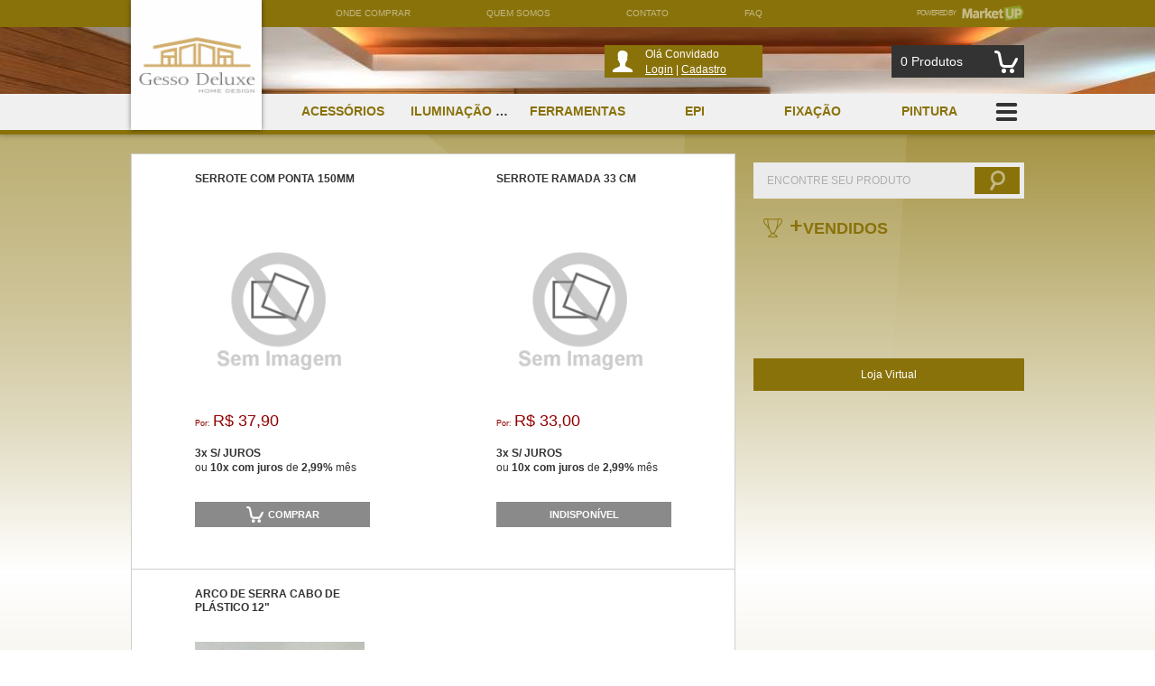

--- FILE ---
content_type: text/html; charset=utf-8
request_url: https://gessodeluxe.shopping.marketup.com/categoria/ferramentas-3/serras-e-serrotes-56/1
body_size: 46465
content:
<!DOCTYPE html>
<html class="bronze template-2 ">
<head>
    <meta charset="utf-8">
    <meta http-equiv="X-UA-Compatible" content="IE=edge">
    <title>ferramentas / serras-e-serrotes - GESSO DELUXE</title>
    <meta name="viewport" content="width=device-width, initial-scale=1">
    <link href="/opensea.ico" rel="shortcut icon" type="image/x-icon" />
    <meta name="description" content="Revendedora e instaladora de materiais para drywall e gesso.">
    

<link href="/Content/Styles/template-2/template-2.css" rel="stylesheet"/>
<link href="/Content/Styles/template-2/payment-card.css" rel="stylesheet"/>

    <link href="/Content/Styles/normalize.css" rel="stylesheet"/>


    <script src="/Scripts/3rd/jquery-2.1.1.js"></script>

    <script src="/Scripts/3rd/jquery.mask.js"></script>

    <script src="/Scripts/3rd/underscore.js"></script>

    <script src="/Scripts/Util/UI.js"></script>

    <script src="/Scripts/Util/Text.js"></script>


    <script src="/Scripts/3rd/handlebars-v4.7.8.js"></script>

    <script src="/Scripts/3rd/jquery.simpleGallery.js"></script>

    <script src="/Scripts/3rd/jquery.simpleLens.js"></script>

    <script src="/Scripts/3rd/jquery.jcarousel.js"></script>


    <script src="/Scripts/3rd/jquery.validate.js"></script>

    <script src="/Scripts/3rd/jquery.validate.extension.js"></script>

    <script src="/Scripts/Validator.js"></script>

    <script src="/Scripts/3rd/jquery.touchSwipe.js"></script>


    <link href="/Content/Styles/slick.min.css" rel="stylesheet"/>

    <link href="/Content/Styles/slick-theme.min.css" rel="stylesheet"/>

    <script src="/Scripts/3rd/slick.min.js"></script>


    <script src="/Scripts/3rd/jssocials.min.js"></script>


    <script src="/Scripts/main.js"></script>


    <script src="https://www.google-analytics.com/ga.js"></script>

    <script src="https://www.google.com/recaptcha/api.js?hl=pt-BR"></script>

    <script>
		(function (i, s, o, g, r, a, m) {
			i['GoogleAnalyticsObject'] = r; i[r] = i[r] || function () {
				(i[r].q = i[r].q || []).push(arguments)
			}, i[r].l = 1 * new Date(); a = s.createElement(o),
			m = s.getElementsByTagName(o)[0]; a.async = 1; a.src = g; m.parentNode.insertBefore(a, m)
		})(window, document, 'script', '//www.google-analytics.com/analytics.js', 'ga');

		ga('create', 'UA-32658355-3', 'auto');
		    ga('create', 'UA-1212977911', 'auto', 'clientTracker');
		ga('send', 'pageview');
		ga('clientTracker.send', 'pageview');
    </script>

    <!-- Global site tag (gtag.js) - Google Ads: 10835291832 -->
<script async src="https://www.googletagmanager.com/gtag/js?id=AW-10835291832"></script>
<script>
  window.dataLayer = window.dataLayer || [];
  function gtag(){dataLayer.push(arguments);}
  gtag('js', new Date());

  gtag('config', 'AW-10835291832');
</script>


    
</head>



<body class="page-search" >
        <main>
            <header class="main-header"
                      style="background-image:url(https://marketup-cdn.s3.amazonaws.com/files/586037/ecommerce/336c50bd-f7d1-4424-8dc4-5964e4db0fa8.jpeg);"  >
                    <nav class="header-links">
        <div class="wrapper">
            <ul>
                <li class="link-address"><a href="/loja/onde-comprar">Onde comprar</a></li>
                <li class="link-about"><a href="/loja/quem-somos">Quem somos</a></li>
                <li class="link-contact"><a href="/loja/contato">Contato</a></li>
                <li class="link-faq"><a href="/loja/faq">FAQ</a></li>
                    <li class="link-marketup"><a href="https://marketup.com">Powered by <span>MarketUP</span></a></li>
            </ul>
        </div>
    </nav>
    <div class="wrapper">
        <h1 class="store-logo">
            <a href="/">
                <img src="https://marketup-cdn.s3.amazonaws.com/files/586037/ecommerce/3f63cbe4-72ca-4635-bdf7-7b9b74c1fe11.png" alt="GESSO DELUXE" />
            </a>
        </h1>
        <div class="search-box">
            <input id="searchTerm" name="searchTerm" placeholder="Encontre seu produto" type="text" value="" />
            <button id="btnSearch" type="button" class="search-button"></button>
            <p>Exemplo: ferramentas, EPI&#39;s, gesso, fixa&#231;&#227;o, drywall</p>
        </div>
                        <a href="/compra/carrinho" class="link-basket" title="Visualizar carrinho">
            <span class="ico"></span>
                <p>0 <span class="text">Produtos</span></p>
        </a>
        <div class="user-box">
                    <a href="#" class="edit-register logout"></a>
                    <p class="greetings-logout">Olá Convidado</p>
                    <p class="buttons"><a href="/login" class="btn-login">Login</a> <span>|</span> <a href="/cadastro" class="btn-register">Cadastro</a></p>

        </div>
    </div>



            </header>

            <section>
                <div class="wrapper-content">

                    <nav class="category-list">
<ul class="menu-horizontal">
		<li class="category-item">
			<a href="/categoria/acessorios-1/1" class="category-name" title="ACESS&#211;RIOS">
				<span class="arrow"></span>
				<span class="text">ACESS&#211;RIOS</span>
			</a>
				<ul class="subcategory-list">
						<li>
							<a href="/categoria/acessorios-1/alcapoes-1/1">AL&#199;AP&#213;ES</a>
						</li>
						<li>
							<a href="/categoria/acessorios-1/cantoneiras-internas-e-externas-de-pvc-69/1">CANTONEIRAS INTERNAS E EXTERNAS DE PVC</a>
						</li>
						<li>
							<a href="/categoria/acessorios-1/cinto-para-ferramentas-60/1">CINTO PARA FERRAMENTAS</a>
						</li>
						<li>
							<a href="/categoria/acessorios-1/emenda-f530-21/1">EMENDA F530</a>
						</li>
						<li>
							<a href="/categoria/acessorios-1/lapis-e-linha-de-bater-76/1">L&#193;PIS E LINHA DE BATER</a>
						</li>
						<li>
							<a href="/categoria/acessorios-1/po-estopas-27/1">P&#211; / ESTOPAS</a>
						</li>
						<li>
							<a href="/categoria/acessorios-1/ponteiras-bit-59/1">PONTEIRAS BIT</a>
						</li>
						<li>
							<a href="/categoria/acessorios-1/reguladores-14/1">REGULADORES</a>
						</li>
						<li>
							<a href="/categoria/acessorios-1/retardador-99/1">RETARDADOR</a>
						</li>
						<li>
							<a href="/categoria/acessorios-1/tirantes-e-arames-4/1">TIRANTES E ARAMES</a>
						</li>
				</ul>
		</li>
		<li class="category-item">
			<a href="/categoria/iluminacao-e-som-ambiente-2/1" class="category-name" title="ILUMINA&#199;&#195;O  E SOM AMBIENTE">
				<span class="arrow"></span>
				<span class="text">ILUMINA&#199;&#195;O  E SOM AMBIENTE</span>
			</a>
				<ul class="subcategory-list">
						<li>
							<a href="/categoria/iluminacao-e-som-ambiente-2/fitas-led-30/1">FITAS LED</a>
						</li>
						<li>
							<a href="/categoria/iluminacao-e-som-ambiente-2/fontes-31/1">FONTES</a>
						</li>
						<li>
							<a href="/categoria/iluminacao-e-som-ambiente-2/lampadas-de-led-89/1">L&#194;MPADAS DE LED</a>
						</li>
						<li>
							<a href="/categoria/iluminacao-e-som-ambiente-2/luminarias-70/1">LUMIN&#193;RIAS</a>
						</li>
						<li>
							<a href="/categoria/iluminacao-e-som-ambiente-2/spots-led-2/1">SPOTS LED</a>
						</li>
				</ul>
		</li>
		<li class="category-item">
			<a href="/categoria/ferramentas-3/1" class="category-name" title="FERRAMENTAS">
				<span class="arrow"></span>
				<span class="text">FERRAMENTAS</span>
			</a>
				<ul class="subcategory-list">
						<li>
							<a href="/categoria/ferramentas-3/alicates-e-pegador-3/1">ALICATES E PEGADOR.</a>
						</li>
						<li>
							<a href="/categoria/ferramentas-3/baterias-einhell-48/1">BATERIAS EINHELL</a>
						</li>
						<li>
							<a href="/categoria/ferramentas-3/carrilhos-17/1">CARRILHOS</a>
						</li>
						<li>
							<a href="/categoria/ferramentas-3/desempenadeiras-20/1">DESEMPENADEIRAS</a>
						</li>
						<li>
							<a href="/categoria/ferramentas-3/espatulas-22/1">ESP&#193;TULAS</a>
						</li>
						<li>
							<a href="/categoria/ferramentas-3/estiletes-e-tesouras-23/1">ESTILETES E TESOURAS</a>
						</li>
						<li>
							<a href="/categoria/ferramentas-3/lixadeiras-e-politriz-52/1">LIXADEIRAS E POLITRIZ</a>
						</li>
						<li>
							<a href="/categoria/ferramentas-3/machado-martelo-79/1">MACHADO, MARTELO</a>
						</li>
						<li>
							<a href="/categoria/ferramentas-3/marteletes-e-pistolas-53/1">MARTELETES E PISTOLAS</a>
						</li>
						<li>
							<a href="/categoria/ferramentas-3/medidores-e-niveis-laser-26/1">MEDIDORES E N&#205;VEIS LASER</a>
						</li>
						<li>
							<a href="/categoria/ferramentas-3/parafusadeiras-e-furadeiras-28/1">PARAFUSADEIRAS E FURADEIRAS</a>
						</li>
						<li>
							<a href="/categoria/ferramentas-3/rebitador-24/1">REBITADOR</a>
						</li>
						<li>
							<a href="/categoria/ferramentas-3/serras-e-serrotes-56/1">SERRAS E SERROTES</a>
						</li>
				</ul>
		</li>
		<li class="category-item">
			<a href="/categoria/epi-4/1" class="category-name" title="EPI">
				<span class="arrow"></span>
				<span class="text">EPI</span>
			</a>
				<ul class="subcategory-list">
						<li>
							<a href="/categoria/epi-4/botinas-5/1">BOTINAS</a>
						</li>
						<li>
							<a href="/categoria/epi-4/capacetes-19/1">CAPACETES</a>
						</li>
						<li>
							<a href="/categoria/epi-4/luva-78/1">LUVA</a>
						</li>
				</ul>
		</li>
		<li class="category-item">
			<a href="/categoria/fixacao-5/1" class="category-name" title="FIXA&#199;&#195;O">
				<span class="arrow"></span>
				<span class="text">FIXA&#199;&#195;O</span>
			</a>
				<ul class="subcategory-list">
						<li>
							<a href="/categoria/fixacao-5/arruela-e-porca-94/1">ARRUELA E PORCA</a>
						</li>
						<li>
							<a href="/categoria/fixacao-5/broca-6/1">BROCA</a>
						</li>
						<li>
							<a href="/categoria/fixacao-5/buchas-7/1">BUCHAS</a>
						</li>
						<li>
							<a href="/categoria/fixacao-5/espuma-e-selante-acrilico-25/1">ESPUMA E SELANTE ACR&#205;LICO</a>
						</li>
						<li>
							<a href="/categoria/fixacao-5/fincapinos-10/1">FINCAPINOS</a>
						</li>
						<li>
							<a href="/categoria/fixacao-5/fitas-29/1">FITAS</a>
						</li>
						<li>
							<a href="/categoria/fixacao-5/parafusos-12/1">PARAFUSOS</a>
						</li>
						<li>
							<a href="/categoria/fixacao-5/pinos-e-clip-13/1">PINOS E CLIP</a>
						</li>
						<li>
							<a href="/categoria/fixacao-5/pregos-e-rebites-93/1">PREGOS E REBITES</a>
						</li>
				</ul>
		</li>
		<li class="category-item">
			<a href="/categoria/pintura-6/1" class="category-name" title="PINTURA">
				<span class="arrow"></span>
				<span class="text">PINTURA</span>
			</a>
				<ul class="subcategory-list">
						<li>
							<a href="/categoria/pintura-6/fitas-crepe-95/1">FITAS CREPE</a>
						</li>
						<li>
							<a href="/categoria/pintura-6/lixas-92/1">LIXAS</a>
						</li>
						<li>
							<a href="/categoria/pintura-6/massas-80/1">MASSAS</a>
						</li>
						<li>
							<a href="/categoria/pintura-6/rolos-8/1">ROLOS</a>
						</li>
						<li>
							<a href="/categoria/pintura-6/seladora-97/1">SELADORA</a>
						</li>
						<li>
							<a href="/categoria/pintura-6/textura-67/1">TEXTURA</a>
						</li>
						<li>
							<a href="/categoria/pintura-6/tinta-96/1">TINTA</a>
						</li>
						<li>
							<a href="/categoria/pintura-6/trinchas-61/1">TRINCHAS</a>
						</li>
				</ul>
		</li>
</ul>
    <div class="wrapper-menu-drop-down">
        <button type="button" class="category-toggle"></button>
        <ul class="menu-drop-down">
                <li class="category-item">
                    <a href="/categoria/gesso-e-massas-9/1" class="category-name" title="GESSO E MASSAS">
                        <span class="arrow"></span>
                        <span class="text">GESSO E MASSAS</span>
                    </a>
                        <ul class="subcategory-list">
                                <li>
                                    <a href="/categoria/gesso-e-massas-9/adesivos-para-argamassa-e-chapisco-81/1">ADESIVOS PARA ARGAMASSA E CHAPISCO</a>
                                </li>
                                <li>
                                    <a href="/categoria/gesso-e-massas-9/gesso-cola-32/1">GESSO COLA</a>
                                </li>
                                <li>
                                    <a href="/categoria/gesso-e-massas-9/massas-para-drywall-77/1">MASSAS PARA DRYWALL</a>
                                </li>
                        </ul>
                </li>
                <li class="category-item">
                    <a href="/categoria/outros-10/1" class="category-name" title="OUTROS">
                        <span class="arrow"></span>
                        <span class="text">OUTROS</span>
                    </a>
                        <ul class="subcategory-list">
                                <li>
                                    <a href="/categoria/outros-10/cavalete-62/1">CAVALETE</a>
                                </li>
                                <li>
                                    <a href="/categoria/outros-10/corda-74/1">CORDA</a>
                                </li>
                                <li>
                                    <a href="/categoria/outros-10/isolamento-33/1">ISOLAMENTO</a>
                                </li>
                                <li>
                                    <a href="/categoria/outros-10/lona-72/1">LONA</a>
                                </li>
                                <li>
                                    <a href="/categoria/outros-10/pilhas-91/1">PILHAS</a>
                                </li>
                                <li>
                                    <a href="/categoria/outros-10/portas-sanfonada-34/1">PORTAS SANFONADA</a>
                                </li>
                                <li>
                                    <a href="/categoria/outros-10/saco-98/1">SACO</a>
                                </li>
                        </ul>
                </li>
                <li class="category-item">
                    <a href="/categoria/chapas-e-forros-12/1" class="category-name" title="CHAPAS E FORROS">
                        <span class="arrow"></span>
                        <span class="text">CHAPAS E FORROS</span>
                    </a>
                        <ul class="subcategory-list">
                                <li>
                                    <a href="/categoria/chapas-e-forros-12/chapas-de-drywall-65/1">CHAPAS DE DRYWALL</a>
                                </li>
                                <li>
                                    <a href="/categoria/chapas-e-forros-12/cimenticias-100/1">CIMENT&#205;CIAS</a>
                                </li>
                                <li>
                                    <a href="/categoria/chapas-e-forros-12/placas-para-forro-63/1">PLACAS PARA FORRO</a>
                                </li>
                        </ul>
                </li>
                <li class="category-item">
                    <a href="/categoria/perfis-metalicos-14/1" class="category-name" title="PERFIS MET&#193;LICOS">
                        <span class="arrow"></span>
                        <span class="text">PERFIS MET&#193;LICOS</span>
                    </a>
                </li>
                <li class="category-item">
                    <a href="/categoria/pegador-de-gesso-15/1" class="category-name" title="PEGADOR DE GESSO">
                        <span class="arrow"></span>
                        <span class="text">PEGADOR DE GESSO</span>
                    </a>
                </li>
                <li class="category-item">
                    <a href="/categoria/materiais-eletricos-e-cameras-13/1" class="category-name" title="MATERIAIS EL&#201;TRICOS E C&#194;MERAS">
                        <span class="arrow"></span>
                        <span class="text">MATERIAIS EL&#201;TRICOS E C&#194;MERAS</span>
                    </a>
                        <ul class="subcategory-list">
                                <li>
                                    <a href="/categoria/materiais-eletricos-e-cameras-13/caixas-para-drywall-83/1">CAIXAS PARA DRYWALL</a>
                                </li>
                                <li>
                                    <a href="/categoria/materiais-eletricos-e-cameras-13/fios-e-conduites-90/1">FIOS E CONDU&#205;TES</a>
                                </li>
                                <li>
                                    <a href="/categoria/materiais-eletricos-e-cameras-13/fitas-isolantes-84/1">FITAS ISOLANTES</a>
                                </li>
                                <li>
                                    <a href="/categoria/materiais-eletricos-e-cameras-13/interruptores-e-tomadas-85/1">INTERRUPTORES E TOMADAS</a>
                                </li>
                        </ul>
                </li>
        </ul>
    </div>
                    </nav>

                    

                    

    <div class="main-content search">
        <nav class="breadcrumb">
            <ul class="breadcrumbs">
            </ul>
        </nav>

        <div class="showcase">
                <article class="showcase-item" itemscope itemtype="https://schema.org/Product">
                    <showcase-item>
                        <a href="/produto/serrote-com-ponta-150mm-744" itemprop="url">
	<h2 class="product-name" itemprop="name">SERROTE COM PONTA 150MM</h2>
	<div class="box-product-image">
		<img src="/Content/Images/sem-foto.gif" alt="SERROTE COM PONTA 150MM" class="product-image" itemprop="image" />
	</div>
	<p class="price" itemprop="offers" itemscope itemtype="https://schema.org/Offer">
		<span class="price-to" itemprop="price">Por: <span>R$ 37,90</span></span>
			<span class="price-portion">
				<strong>3x S/ JUROS</strong> <br> ou <strong>10x com juros </strong> de <strong>2,99%</strong> mês
			</span>
	</p>
</a>
	<a href="/carrinho/adicionar/744" itemprop="url">
		<p class="product-link"><span class="ico"></span><span>COMPRAR</span></p>
	</a>

                    </showcase-item>
                </article>
                <article class="showcase-item" itemscope itemtype="https://schema.org/Product">
                    <showcase-item>
                        <a href="/produto/serrote-ramada-33-cm-935" itemprop="url">
	<h2 class="product-name" itemprop="name">SERROTE RAMADA 33 CM</h2>
	<div class="box-product-image">
		<img src="/Content/Images/sem-foto.gif" alt="SERROTE RAMADA 33 CM" class="product-image" itemprop="image" />
	</div>
	<p class="price" itemprop="offers" itemscope itemtype="https://schema.org/Offer">
		<span class="price-to" itemprop="price">Por: <span>R$ 33,00</span></span>
			<span class="price-portion">
				<strong>3x S/ JUROS</strong> <br> ou <strong>10x com juros </strong> de <strong>2,99%</strong> mês
			</span>
	</p>
</a>
	<a href="/produto/serrote-ramada-33-cm-935" itemprop="url">
		<p class="product-link"><span>INDISPONÍVEL</span></p>
	</a>

                    </showcase-item>
                </article>
                <article class="showcase-item" itemscope itemtype="https://schema.org/Product">
                    <showcase-item>
                        <a href="/produto/arco-de-serra-cabo-de-plastico-12-626" itemprop="url">
	<h2 class="product-name" itemprop="name">ARCO DE SERRA CABO DE PL&#193;STICO 12&quot;</h2>
	<div class="box-product-image">
		<img src="https://marketup-cdn.s3-us-west-2.amazonaws.com/files/586037/products/d282be11-7d98-4bd2-a0ac-a4659eb33ebc.png" alt="ARCO DE SERRA CABO DE PL&#193;STICO 12&quot;" class="product-image" itemprop="image" />
	</div>
	<p class="price" itemprop="offers" itemscope itemtype="https://schema.org/Offer">
			<span class="price-from">De: <span>R$ 16,00</span></span>
		<span class="price-to" itemprop="price">Por: <span>R$ 13,00</span></span>
			<span class="price-portion">
				<strong>3x S/ JUROS</strong> <br> ou <strong>10x com juros </strong> de <strong>2,99%</strong> mês
			</span>
	</p>
</a>
	<a href="/carrinho/adicionar/626" itemprop="url">
		<p class="product-link"><span class="ico"></span><span>COMPRAR</span></p>
	</a>

                    </showcase-item>
                </article>
                    </div>
    </div>
    <aside class="sidebar">
        <page-sidebar>
                <div class="banner-advertising">
    </div>
<div class="best-sellers">
	<h3 class="title"><span>+</span>Vendidos</h3>
	<div class="best-sellers-carousel">
		<div class="carousel-inner">
		</div>
		<button type="button" class="prev"></button>
		<button type="button" class="next"></button>
	</div>
	<div class="carousel-pagination" data-function="best-sellers-pagination"></div>
</div>
	<div class="banner-seller">
		<a href="//http://loja.gessodeluxe.com.br/">
			<img src="" alt="" />
			<p>Loja Virtual</p>
		</a>
	</div>

        </page-sidebar>
    </aside>


                </div>
            </section>
            <footer class="main-footer">
                        <div class="banner-advertising"></div>
    <div class="wrapper">
        <div class="box-info info-company">
            <h3 class="title">Empresa</h3>
            <p class="company-info">
                <span class="company-ico"></span>
                <span>Razão Social: GESSO DELUXE HOME DESIGN EIRELI</span>
                <span>CNPJ: 28.075.721/0001-80</span>
            </p>
        </div>
        <div class="box-info info-contact">
            <h3 class="title">Contato</h3>
            <ul class="social-media">
                                            </ul>
                            <p class="company-address">
                    <span class="address-ico"></span>
                    <span>Rua Nanterre, 136 - Jardim Colonial<br>CEP: 04813-050 - São Paulo/SP</span>
                    <a href="/loja/onde-comprar">[Ver mapa]</a>
                </p>
                            <p class="company-phone">
                    <span class="phone-ico"></span>
                    Telefone: (11) 3564-4503
                </p>
                            <p class="company-mail">
                    Email: contato@gessodeluxe.com.br
                </p>
        </div>
        <div class="box-info info-category">
            <h3 class="title">Compre</h3>
            <div class="search-box">
                <input id="searchTermBottom" type="text" placeholder="Busca">
                <input id="btnSearchBottom" type="button" class="search-button" value="">
            </div>
            <ul class="category-list-footer">
                    <li class="category-item">
                        <a href="/categoria/acessorios-1/1" class="category-name">
                            <span class="arrow"></span>
                            <span class="text">ACESS&#211;RIOS</span>
                        </a>
                            <ul class="subcategory-list">
                                    <li>
                                        <a href="/categoria/acessorios-1/alcapoes-1/1">AL&#199;AP&#213;ES</a>
                                    </li>
                                    <li>
                                        <a href="/categoria/acessorios-1/cantoneiras-internas-e-externas-de-pvc-69/1">CANTONEIRAS INTERNAS E EXTERNAS DE PVC</a>
                                    </li>
                                    <li>
                                        <a href="/categoria/acessorios-1/cinto-para-ferramentas-60/1">CINTO PARA FERRAMENTAS</a>
                                    </li>
                                    <li>
                                        <a href="/categoria/acessorios-1/emenda-f530-21/1">EMENDA F530</a>
                                    </li>
                                    <li>
                                        <a href="/categoria/acessorios-1/lapis-e-linha-de-bater-76/1">L&#193;PIS E LINHA DE BATER</a>
                                    </li>
                                    <li>
                                        <a href="/categoria/acessorios-1/po-estopas-27/1">P&#211; / ESTOPAS</a>
                                    </li>
                                    <li>
                                        <a href="/categoria/acessorios-1/ponteiras-bit-59/1">PONTEIRAS BIT</a>
                                    </li>
                                    <li>
                                        <a href="/categoria/acessorios-1/reguladores-14/1">REGULADORES</a>
                                    </li>
                                    <li>
                                        <a href="/categoria/acessorios-1/retardador-99/1">RETARDADOR</a>
                                    </li>
                                    <li>
                                        <a href="/categoria/acessorios-1/tirantes-e-arames-4/1">TIRANTES E ARAMES</a>
                                    </li>
                            </ul>
                    </li>
                    <li class="category-item">
                        <a href="/categoria/iluminacao-e-som-ambiente-2/1" class="category-name">
                            <span class="arrow"></span>
                            <span class="text">ILUMINA&#199;&#195;O  E SOM AMBIENTE</span>
                        </a>
                            <ul class="subcategory-list">
                                    <li>
                                        <a href="/categoria/iluminacao-e-som-ambiente-2/fitas-led-30/1">FITAS LED</a>
                                    </li>
                                    <li>
                                        <a href="/categoria/iluminacao-e-som-ambiente-2/fontes-31/1">FONTES</a>
                                    </li>
                                    <li>
                                        <a href="/categoria/iluminacao-e-som-ambiente-2/lampadas-de-led-89/1">L&#194;MPADAS DE LED</a>
                                    </li>
                                    <li>
                                        <a href="/categoria/iluminacao-e-som-ambiente-2/luminarias-70/1">LUMIN&#193;RIAS</a>
                                    </li>
                                    <li>
                                        <a href="/categoria/iluminacao-e-som-ambiente-2/spots-led-2/1">SPOTS LED</a>
                                    </li>
                            </ul>
                    </li>
                    <li class="category-item">
                        <a href="/categoria/ferramentas-3/1" class="category-name">
                            <span class="arrow"></span>
                            <span class="text">FERRAMENTAS</span>
                        </a>
                            <ul class="subcategory-list">
                                    <li>
                                        <a href="/categoria/ferramentas-3/alicates-e-pegador-3/1">ALICATES E PEGADOR.</a>
                                    </li>
                                    <li>
                                        <a href="/categoria/ferramentas-3/baterias-einhell-48/1">BATERIAS EINHELL</a>
                                    </li>
                                    <li>
                                        <a href="/categoria/ferramentas-3/carrilhos-17/1">CARRILHOS</a>
                                    </li>
                                    <li>
                                        <a href="/categoria/ferramentas-3/desempenadeiras-20/1">DESEMPENADEIRAS</a>
                                    </li>
                                    <li>
                                        <a href="/categoria/ferramentas-3/espatulas-22/1">ESP&#193;TULAS</a>
                                    </li>
                                    <li>
                                        <a href="/categoria/ferramentas-3/estiletes-e-tesouras-23/1">ESTILETES E TESOURAS</a>
                                    </li>
                                    <li>
                                        <a href="/categoria/ferramentas-3/lixadeiras-e-politriz-52/1">LIXADEIRAS E POLITRIZ</a>
                                    </li>
                                    <li>
                                        <a href="/categoria/ferramentas-3/machado-martelo-79/1">MACHADO, MARTELO</a>
                                    </li>
                                    <li>
                                        <a href="/categoria/ferramentas-3/marteletes-e-pistolas-53/1">MARTELETES E PISTOLAS</a>
                                    </li>
                                    <li>
                                        <a href="/categoria/ferramentas-3/medidores-e-niveis-laser-26/1">MEDIDORES E N&#205;VEIS LASER</a>
                                    </li>
                                    <li>
                                        <a href="/categoria/ferramentas-3/parafusadeiras-e-furadeiras-28/1">PARAFUSADEIRAS E FURADEIRAS</a>
                                    </li>
                                    <li>
                                        <a href="/categoria/ferramentas-3/rebitador-24/1">REBITADOR</a>
                                    </li>
                                    <li>
                                        <a href="/categoria/ferramentas-3/serras-e-serrotes-56/1">SERRAS E SERROTES</a>
                                    </li>
                            </ul>
                    </li>
                    <li class="category-item">
                        <a href="/categoria/epi-4/1" class="category-name">
                            <span class="arrow"></span>
                            <span class="text">EPI</span>
                        </a>
                            <ul class="subcategory-list">
                                    <li>
                                        <a href="/categoria/epi-4/botinas-5/1">BOTINAS</a>
                                    </li>
                                    <li>
                                        <a href="/categoria/epi-4/capacetes-19/1">CAPACETES</a>
                                    </li>
                                    <li>
                                        <a href="/categoria/epi-4/luva-78/1">LUVA</a>
                                    </li>
                            </ul>
                    </li>
                    <li class="category-item">
                        <a href="/categoria/fixacao-5/1" class="category-name">
                            <span class="arrow"></span>
                            <span class="text">FIXA&#199;&#195;O</span>
                        </a>
                            <ul class="subcategory-list">
                                    <li>
                                        <a href="/categoria/fixacao-5/arruela-e-porca-94/1">ARRUELA E PORCA</a>
                                    </li>
                                    <li>
                                        <a href="/categoria/fixacao-5/broca-6/1">BROCA</a>
                                    </li>
                                    <li>
                                        <a href="/categoria/fixacao-5/buchas-7/1">BUCHAS</a>
                                    </li>
                                    <li>
                                        <a href="/categoria/fixacao-5/espuma-e-selante-acrilico-25/1">ESPUMA E SELANTE ACR&#205;LICO</a>
                                    </li>
                                    <li>
                                        <a href="/categoria/fixacao-5/fincapinos-10/1">FINCAPINOS</a>
                                    </li>
                                    <li>
                                        <a href="/categoria/fixacao-5/fitas-29/1">FITAS</a>
                                    </li>
                                    <li>
                                        <a href="/categoria/fixacao-5/parafusos-12/1">PARAFUSOS</a>
                                    </li>
                                    <li>
                                        <a href="/categoria/fixacao-5/pinos-e-clip-13/1">PINOS E CLIP</a>
                                    </li>
                                    <li>
                                        <a href="/categoria/fixacao-5/pregos-e-rebites-93/1">PREGOS E REBITES</a>
                                    </li>
                            </ul>
                    </li>
                    <li class="category-item">
                        <a href="/categoria/pintura-6/1" class="category-name">
                            <span class="arrow"></span>
                            <span class="text">PINTURA</span>
                        </a>
                            <ul class="subcategory-list">
                                    <li>
                                        <a href="/categoria/pintura-6/fitas-crepe-95/1">FITAS CREPE</a>
                                    </li>
                                    <li>
                                        <a href="/categoria/pintura-6/lixas-92/1">LIXAS</a>
                                    </li>
                                    <li>
                                        <a href="/categoria/pintura-6/massas-80/1">MASSAS</a>
                                    </li>
                                    <li>
                                        <a href="/categoria/pintura-6/rolos-8/1">ROLOS</a>
                                    </li>
                                    <li>
                                        <a href="/categoria/pintura-6/seladora-97/1">SELADORA</a>
                                    </li>
                                    <li>
                                        <a href="/categoria/pintura-6/textura-67/1">TEXTURA</a>
                                    </li>
                                    <li>
                                        <a href="/categoria/pintura-6/tinta-96/1">TINTA</a>
                                    </li>
                                    <li>
                                        <a href="/categoria/pintura-6/trinchas-61/1">TRINCHAS</a>
                                    </li>
                            </ul>
                    </li>
                    <li class="category-item">
                        <a href="/categoria/gesso-e-massas-9/1" class="category-name">
                            <span class="arrow"></span>
                            <span class="text">GESSO E MASSAS</span>
                        </a>
                            <ul class="subcategory-list">
                                    <li>
                                        <a href="/categoria/gesso-e-massas-9/adesivos-para-argamassa-e-chapisco-81/1">ADESIVOS PARA ARGAMASSA E CHAPISCO</a>
                                    </li>
                                    <li>
                                        <a href="/categoria/gesso-e-massas-9/gesso-cola-32/1">GESSO COLA</a>
                                    </li>
                                    <li>
                                        <a href="/categoria/gesso-e-massas-9/massas-para-drywall-77/1">MASSAS PARA DRYWALL</a>
                                    </li>
                            </ul>
                    </li>
                    <li class="category-item">
                        <a href="/categoria/outros-10/1" class="category-name">
                            <span class="arrow"></span>
                            <span class="text">OUTROS</span>
                        </a>
                            <ul class="subcategory-list">
                                    <li>
                                        <a href="/categoria/outros-10/cavalete-62/1">CAVALETE</a>
                                    </li>
                                    <li>
                                        <a href="/categoria/outros-10/corda-74/1">CORDA</a>
                                    </li>
                                    <li>
                                        <a href="/categoria/outros-10/isolamento-33/1">ISOLAMENTO</a>
                                    </li>
                                    <li>
                                        <a href="/categoria/outros-10/lona-72/1">LONA</a>
                                    </li>
                                    <li>
                                        <a href="/categoria/outros-10/pilhas-91/1">PILHAS</a>
                                    </li>
                                    <li>
                                        <a href="/categoria/outros-10/portas-sanfonada-34/1">PORTAS SANFONADA</a>
                                    </li>
                                    <li>
                                        <a href="/categoria/outros-10/saco-98/1">SACO</a>
                                    </li>
                            </ul>
                    </li>
                    <li class="category-item">
                        <a href="/categoria/chapas-e-forros-12/1" class="category-name">
                            <span class="arrow"></span>
                            <span class="text">CHAPAS E FORROS</span>
                        </a>
                            <ul class="subcategory-list">
                                    <li>
                                        <a href="/categoria/chapas-e-forros-12/chapas-de-drywall-65/1">CHAPAS DE DRYWALL</a>
                                    </li>
                                    <li>
                                        <a href="/categoria/chapas-e-forros-12/cimenticias-100/1">CIMENT&#205;CIAS</a>
                                    </li>
                                    <li>
                                        <a href="/categoria/chapas-e-forros-12/placas-para-forro-63/1">PLACAS PARA FORRO</a>
                                    </li>
                            </ul>
                    </li>
                    <li class="category-item">
                        <a href="/categoria/perfis-metalicos-14/1" class="category-name">
                            <span class="arrow"></span>
                            <span class="text">PERFIS MET&#193;LICOS</span>
                        </a>
                    </li>
                    <li class="category-item">
                        <a href="/categoria/pegador-de-gesso-15/1" class="category-name">
                            <span class="arrow"></span>
                            <span class="text">PEGADOR DE GESSO</span>
                        </a>
                    </li>
                    <li class="category-item">
                        <a href="/categoria/materiais-eletricos-e-cameras-13/1" class="category-name">
                            <span class="arrow"></span>
                            <span class="text">MATERIAIS EL&#201;TRICOS E C&#194;MERAS</span>
                        </a>
                            <ul class="subcategory-list">
                                    <li>
                                        <a href="/categoria/materiais-eletricos-e-cameras-13/caixas-para-drywall-83/1">CAIXAS PARA DRYWALL</a>
                                    </li>
                                    <li>
                                        <a href="/categoria/materiais-eletricos-e-cameras-13/fios-e-conduites-90/1">FIOS E CONDU&#205;TES</a>
                                    </li>
                                    <li>
                                        <a href="/categoria/materiais-eletricos-e-cameras-13/fitas-isolantes-84/1">FITAS ISOLANTES</a>
                                    </li>
                                    <li>
                                        <a href="/categoria/materiais-eletricos-e-cameras-13/interruptores-e-tomadas-85/1">INTERRUPTORES E TOMADAS</a>
                                    </li>
                            </ul>
                    </li>
            </ul>
        </div>
        <div class="box-info info-payment">
            <h3 class="title">Formas de pagamento</h3>
                                        <a class="pagseguro-link" title="PagSeguro" href="https://pagseguro.uol.com.br/" target="_blank"><img width="40" height="45" src="/Content/Images/pagseguro-footer.png" alt="PagSeguro" /></a>


            <ul class="payment-list">
                <li><img src="/Content/Images/pg-card-visa.jpg" alt="Visa" /></li>
                <li><img src="/Content/Images/pg-card-mastercard.jpg" alt="Mastercard" /></li>
                <li><img src="/Content/Images/pg-card-elo.jpg" alt="Elo" /></li>
                <li><img src="/Content/Images/pg-card-amex.jpg" alt="American Express" /></li>

                <li><img src="/Content/Images/pg-card-hipercard.jpg" alt="Hipercard" /></li>


                    <li><img src="/Content/Images/pg-card-aura.jpg" alt="Aura" /></li>
                        <li><img src="/Content/Images/pg-card-diners.jpg" alt="Diners Club" /></li>
                    <li><img src="/Content/Images/pg-bolet.jpg" alt="Boleto" /></li>
                    <li><img src="/Content/Images/pg-bank-bb.jpg" alt="Banco do Brasil" /></li>
                    <li><img src="/Content/Images/pg-bank-bradesco.jpg" alt="Bradesco" /></li>
                    <li><img src="/Content/Images/pg-bank-itau.jpg" alt="Itaú" /></li>
                    <li><img src="/Content/Images/pg-bank-hsbc.jpg" alt="HSBC" /></li>

            </ul>

        </div>
        <div class="box-info info-pages">
            <h3 class="title">Informações</h3>
            <ul class="footer-links">
                                                                                            </ul>
        </div>
    </div>
    <div class="disclaimer">
        
    </div>

<script src="/Scripts/Home/Footer.js"></script>


<script language="javascript" type="text/javascript">
    $(function () {
        UI.applyMaskToForm();
    })
</script>
<!-- script abaixo esconde a newsletter no edpoint de cadastro -->
<script language="javascript" type="text/javascript">
    const hide_newsletter = () => {
        const news = document.querySelector('.newsletter-container-main');
        news.remove();
    }
    const get_url = () => {
        const file_name = window.location.pathname;
        if (file_name === '/cadastro' || file_name === '/login'
            || file_name === '/cadastro/dados-pessoais') {
            hide_newsletter();
        }
    }
    (() => {
        get_url();
    })();
</script>


            </footer>
        </main>

    <div id="mask"></div>
    <script id="lightbox-template" type="text/x-handlebars-template">
        <div class="lightbox {{size}}">
            <button type="button" class="btn-close" title="fechar">X</button>
            <h2 class="area-name">{{title}}</h2>
            <p>{{{content}}}</p>
            <button type="button" class="button">OK</button>
        </div>
    </script>

    <script id="lightboxConfirm-template" type="text/x-handlebars-template">
        <div class="lightbox {{size}}">
            <button type="button" class="btn-close" title="fechar">X</button>
            <h2 class="area-name">{{title}}</h2>
            <p>{{{content}}}</p>
            <button type="button" class="button yes">Sim</button>
            <button type="button" class="button not">Não</button>
        </div>
    </script>

    <!--Pagamento LayOut Modal-->
    <script id="lightbox-modal" type="text/x-handlebars-template">
        <div class="lightbox {{size}}">
            <p>{{{content}}}</p>
            <!--Barra de Progresso-->
            <div id="ProgressStatus">
                <div class="progressBar" id="progress-Bar"></div>
            </div>
        </div>
    </script>
    <!--Pagamento LayOut Modal-->

    <script type="text/javascript" language="javascript">
		$(function () {

            $('#searchTerm').keypress(function (e) {
                var keycode = (e.keyCode ? e.keyCode : e.which);
                if (keycode == 13) {
					jQuery(this).blur();
					$('#btnSearch').focus().click();
				}
            });

            $('#searchTermBottom').keypress(function (e) {
                var keycode = (e.keyCode ? e.keyCode : e.which);
                if (keycode == 13) {
					jQuery(this).blur();
					$('#btnSearchBottom').focus().click();
				}
			});

            $('#btnSearch').click(function () {
                var texto = $('#searchTerm').val().toLowerCase();
                texto = texto.replace(/[á|ã|â|à]/gi, "a")
                .replace(/[é|ê|è]/gi, "e")
                .replace(/[í|ì|î]/gi, "i")
                .replace(/[õ|ò|ó|ô]/gi, "o")
                .replace(/[ú|ù|û]/gi, "u")
                .replace(/[ç]/gi, "c")
                .replace(/[ñ]/gi, "n")
                .replace(/[^\w\s]/gi, '');

                Site.filterSearchURL(texto);
			});

			$('#btnSearchBottom').click(function () {
				Site.filterSearchURL($('#searchTermBottom').val());
			});
		});
    </script>
    <script src="//connect.facebook.net/pt_BR/sdk.js#xfbml=1&appId=479079042102724&version=v2.0"></script>

    
    <script src="/Scripts/Product/Search.js"></script>



    <script src="https://sdk.mercadopago.com/js/v2"></script>
    <script>
        const mp = new MercadoPago('TEST-2bf36993-f651-432f-9b8b-f659d0578aac');
    </script>
</body>
</html>


--- FILE ---
content_type: text/css
request_url: https://gessodeluxe.shopping.marketup.com/Content/Styles/template-2/template-2.css
body_size: 114257
content:
/* Mixins */
.hide-text {
  text-indent: 100%;
  white-space: nowrap;
  overflow: hidden;
}
.clear {
  content: "";
  display: table;
  clear: both;
}
/* Variables */
/**/
/*Import */
/* == Variáveis == */
/* == HEADER == */
.blue {
  background: #ffffff;
  /* Old browsers */
  background: -moz-linear-gradient(top, #ffffff 30%, #598b9e 100%);
  /* FF3.6+ */
  background: -webkit-gradient(linear, left top, left bottom, color-stop(30%, #ffffff), color-stop(100%, #598b9e));
  /* Chrome,Safari4+ */
  background: -webkit-linear-gradient(top, #ffffff 30%, #598b9e 100%);
  /* Chrome10+,Safari5.1+ */
  background: -o-linear-gradient(top, #ffffff 30%, #598b9e 100%);
  /* Opera 11.10+ */
  background: -ms-linear-gradient(top, #ffffff 30%, #598b9e 100%);
  /* IE10+ */
  background: linear-gradient(to bottom, #ffffff 30%, #598b9e 100%);
  /* W3C */
  filter: progid:DXImageTransform.Microsoft.gradient(startColorstr='#ffffff', endColorstr='#598b9e', GradientType=0);
  /* IE6-9 */
}
.blue body {
  background: -moz-linear-gradient(top, #598b9e 0%, rgba(89, 139, 158, 0.47) 16%, rgba(89, 139, 158, 0) 30%);
  /* FF3.6+ */
  background: -webkit-gradient(linear, left top, left bottom, color-stop(0%, #598b9e), color-stop(16%, rgba(89, 139, 158, 0.47)), color-stop(30%, rgba(89, 139, 158, 0)));
  /* Chrome,Safari4+ */
  background: -webkit-linear-gradient(top, #598b9e 0%, rgba(89, 139, 158, 0.47) 16%, rgba(89, 139, 158, 0) 30%);
  /* Chrome10+,Safari5.1+ */
  background: -o-linear-gradient(top, #598b9e 0%, rgba(89, 139, 158, 0.47) 16%, rgba(89, 139, 158, 0) 30%);
  /* Opera 11.10+ */
  background: -ms-linear-gradient(top, #598b9e 0%, rgba(89, 139, 158, 0.47) 16%, rgba(89, 139, 158, 0) 30%);
  /* IE10+ */
  background: linear-gradient(to bottom, #598b9e 0%, rgba(89, 139, 158, 0.47) 16%, rgba(89, 139, 158, 0) 30%);
  /* W3C */
  filter: progid:DXImageTransform.Microsoft.gradient(startColorstr='#598b9e', endColorstr='#00598b9e', GradientType=0);
  /* IE6-9 */
}
.blue .main-header {
  border-color: #274665;
}
.blue .main-header .search-button {
  background-color: #0c4a6a;
}
.blue .main-header .user-box {
  background-color: #274665;
}
.blue .header-links {
  background-color: #0c4a6a;
}
.blue .category-list .menu-horizontal .text {
  color: #0c4a6a;
}
.blue .category-list .menu-drop-down .category-item:hover .category-name {
  border-color: #0c4a6a;
}
.blue .main-footer .disclaimer {
  background-color: #0c4a6a;
}
.blue .main-footer .title {
  color: #0c4a6a;
}
.blue .highlighted-product {
  background-color: #0c4a6a;
}
.blue .highlighted-product:after {
  background: url(../../Images/template-2/blue/mask-highlighted.png);
}
.blue .showcase:after {
  border-bottom-color: #0c4a6a;
}
.blue .home .showcase:before {
  color: #0c4a6a;
  background-image: url(../../Images/template-2/blue/star.png);
}
.blue .best-sellers .title {
  color: #0c4a6a;
  background-image: url(../../Images/template-2/blue/trophy.png);
}
.blue .best-sellers .showcase-item:after {
  border-bottom-color: #0c4a6a;
}
.blue .pagination a,
.blue .pagination span {
  background-color: #0c4a6a;
  border-color: #0c4a6a;
}
.blue .pagination .ativo a {
  color: #0c4a6a;
}
.blue .page-name,
.blue .area-name {
  color: #0c4a6a;
}
.blue .product-detail section:after {
  border-bottom-color: #0c4a6a;
}
.blue .product-detail .product-information {
  background-color: #0c4a6a;
}
.blue .float-price:after {
  border-bottom-color: #0c4a6a;
}
.blue .button,
.blue .tabs {
  background-color: #0c4a6a;
}
.blue .wrapper-border .area-name,
.blue .lightbox .area-name {
  border-color: #0c4a6a;
}
.blue .tab-list li {
  background-color: #0c4a6a;
}
.blue .gallery .main-image:before {
  background-color: rgba(12, 74, 106, 0.5);
  border-right: 1px solid #0c4a6a;
}
.blue .best-sellers-carousel .prev,
.blue .best-sellers-carousel .next {
  background-color: #0c4a6a;
}
.blue .banner-seller p {
  background-color: #0c4a6a;
}
/* == Variáveis == */
/* == HEADER == */
.black {
  background: #ffffff;
  /* Old browsers */
  background: -moz-linear-gradient(top, #ffffff 30%, #000000 100%);
  /* FF3.6+ */
  background: -webkit-gradient(linear, left top, left bottom, color-stop(30%, #ffffff), color-stop(100%, #000000));
  /* Chrome,Safari4+ */
  background: -webkit-linear-gradient(top, #ffffff 30%, #000000 100%);
  /* Chrome10+,Safari5.1+ */
  background: -o-linear-gradient(top, #ffffff 30%, #000000 100%);
  /* Opera 11.10+ */
  background: -ms-linear-gradient(top, #ffffff 30%, #000000 100%);
  /* IE10+ */
  background: linear-gradient(to bottom, #ffffff 30%, #000000 100%);
  /* W3C */
  filter: progid:DXImageTransform.Microsoft.gradient(startColorstr='#ffffff', endColorstr='@black', GradientType=0);
  /* IE6-9 */
}
.black body {
  background: -moz-linear-gradient(top, #000000 0%, rgba(38, 56, 70, 0) 30%, rgba(125, 185, 232, 0) 100%);
  /* FF3.6+ */
  background: -webkit-gradient(linear, left top, left bottom, color-stop(0%, #000000), color-stop(30%, rgba(38, 56, 70, 0)), color-stop(100%, rgba(125, 185, 232, 0)));
  /* Chrome,Safari4+ */
  background: -webkit-linear-gradient(top, #000000 0%, rgba(38, 56, 70, 0) 30%, rgba(125, 185, 232, 0) 100%);
  /* Chrome10+,Safari5.1+ */
  background: -o-linear-gradient(top, #000000 0%, rgba(38, 56, 70, 0) 30%, rgba(125, 185, 232, 0) 100%);
  /* Opera 11.10+ */
  background: -ms-linear-gradient(top, #000000 0%, rgba(38, 56, 70, 0) 30%, rgba(125, 185, 232, 0) 100%);
  /* IE10+ */
  background: linear-gradient(to bottom, #000000 0%, rgba(38, 56, 70, 0) 30%, rgba(125, 185, 232, 0) 100%);
  /* W3C */
  filter: progid:DXImageTransform.Microsoft.gradient(startColorstr='#000000', endColorstr='#007db9e8', GradientType=0);
  /* IE6-9 */
}
.black .main-header {
  border-color: #000000;
}
.black .main-header .search-button {
  background-color: #000000;
}
.black .main-header .user-box {
  background-color: #000000;
}
.black .header-links {
  background-color: #000000;
}
.black .category-list .menu-horizontal .text {
  color: #000000;
}
.black .category-list .menu-drop-down .category-item:hover .category-name {
  border-color: #000000;
}
.black .main-footer .disclaimer {
  background-color: #000000;
}
.black .main-footer .title {
  color: #000000;
}
.black .highlighted-product {
  background-color: #000000;
}
.black .highlighted-product:after {
  background: url(../../Images/template-2/black/mask-highlighted.png);
}
.black .showcase:after {
  border-bottom-color: #000000;
}
.black .home .showcase:before {
  color: #000000;
  background-image: url(../../Images/template-2/black/star.png);
}
.black .best-sellers .title {
  color: #000000;
  background-image: url(../../Images/template-2/black/trophy.png);
}
.black .best-sellers .showcase-item:after {
  border-bottom-color: #000000;
}
.black .pagination a,
.black .pagination span {
  background-color: #000000;
  border-color: #000000;
}
.black .pagination .ativo a {
  color: #000000;
}
.black .page-name,
.black .area-name {
  color: #000000;
}
.black .product-detail section:after {
  border-bottom-color: #000000;
}
.black .product-detail .product-information {
  background-color: #000000;
}
.black .float-price:after {
  border-bottom-color: #000000;
}
.black .button,
.black .tabs {
  background-color: #000000;
}
.black .wrapper-border .area-name,
.black .lightbox .area-name {
  border-color: #000000;
}
.black .tab-list li {
  background-color: #000000;
}
.black .gallery .main-image:before {
  background-color: rgba(0, 0, 0, 0.5);
  border-right: 1px solid #000000;
}
.black .best-sellers-carousel .prev,
.black .best-sellers-carousel .next {
  background-color: #000000;
}
.black .banner-seller p {
  background-color: #000000;
}
/* == Variáveis == */
/* == HEADER == */
.blue-teal {
  background: #ffffff;
  /* Old browsers */
  background: -moz-linear-gradient(top, #ffffff 30%, #004653 100%);
  /* FF3.6+ */
  background: -webkit-gradient(linear, left top, left bottom, color-stop(30%, #ffffff), color-stop(100%, #004653));
  /* Chrome,Safari4+ */
  background: -webkit-linear-gradient(top, #ffffff 30%, #004653 100%);
  /* Chrome10+,Safari5.1+ */
  background: -o-linear-gradient(top, #ffffff 30%, #004653 100%);
  /* Opera 11.10+ */
  background: -ms-linear-gradient(top, #ffffff 30%, #004653 100%);
  /* IE10+ */
  background: linear-gradient(to bottom, #ffffff 30%, #004653 100%);
  /* W3C */
  filter: progid:DXImageTransform.Microsoft.gradient(startColorstr='#ffffff', endColorstr='@sherpa-blue', GradientType=0);
  /* IE6-9 */
}
.blue-teal body {
  background: -moz-linear-gradient(top, #004653 0%, rgba(38, 105, 128, 0) 30%, rgba(125, 185, 232, 0) 100%);
  /* FF3.6+ */
  background: -webkit-gradient(linear, left top, left bottom, color-stop(0%, #004653), color-stop(30%, rgba(38, 105, 128, 0)), color-stop(100%, rgba(125, 185, 232, 0)));
  /* Chrome,Safari4+ */
  background: -webkit-linear-gradient(top, #004653 0%, rgba(38, 105, 128, 0) 30%, rgba(125, 185, 232, 0) 100%);
  /* Chrome10+,Safari5.1+ */
  background: -o-linear-gradient(top, #004653 0%, rgba(38, 105, 128, 0) 30%, rgba(125, 185, 232, 0) 100%);
  /* Opera 11.10+ */
  background: -ms-linear-gradient(top, #004653 0%, rgba(38, 105, 128, 0) 30%, rgba(125, 185, 232, 0) 100%);
  /* IE10+ */
  background: linear-gradient(to bottom, #004653 0%, rgba(38, 105, 128, 0) 30%, rgba(125, 185, 232, 0) 100%);
  /* W3C */
  filter: progid:DXImageTransform.Microsoft.gradient(startColorstr='#004653', endColorstr='#007db9e8', GradientType=0);
  /* IE6-9 */
}
.blue-teal .main-header {
  border-color: #004653;
}
.blue-teal .main-header .search-button {
  background-color: #004653;
}
.blue-teal .main-header .user-box {
  background-color: #004653;
}
.blue-teal .header-links {
  background-color: #004653;
}
.blue-teal .category-list .menu-horizontal .text {
  color: #004653;
}
.blue-teal .category-list .menu-drop-down .category-item:hover .category-name {
  border-color: #004653;
}
.blue-teal .main-footer .disclaimer {
  background-color: #004653;
}
.blue-teal .main-footer .title {
  color: #004653;
}
.blue-teal .highlighted-product {
  background-color: #004653;
}
.blue-teal .highlighted-product:after {
  background: url(../../Images/template-2/blue-teal/mask-highlighted.png);
}
.blue-teal .showcase:after {
  border-bottom-color: #004653;
}
.blue-teal .home .showcase:before {
  color: #004653;
  background-image: url(../../Images/template-2/blue-teal/star.png);
}
.blue-teal .best-sellers .title {
  color: #004653;
  background-image: url(../../Images/template-2/blue-teal/trophy.png);
}
.blue-teal .best-sellers .showcase-item:after {
  border-bottom-color: #004653;
}
.blue-teal .pagination a,
.blue-teal .pagination span {
  background-color: #004653;
  border-color: #004653;
}
.blue-teal .pagination .ativo a {
  color: #004653;
}
.blue-teal .page-name,
.blue-teal .area-name {
  color: #004653;
}
.blue-teal .product-detail section:after {
  border-bottom-color: #004653;
}
.blue-teal .product-detail .product-information {
  background-color: #004653;
}
.blue-teal .float-price:after {
  border-bottom-color: #004653;
}
.blue-teal .button,
.blue-teal .tabs {
  background-color: #004653;
}
.blue-teal .wrapper-border .area-name,
.blue-teal .lightbox .area-name {
  border-color: #004653;
}
.blue-teal .tab-list li {
  background-color: #004653;
}
.blue-teal .gallery .main-image:before {
  background-color: rgba(0, 70, 83, 0.5);
  border-right: 1px solid #004653;
}
.blue-teal .best-sellers-carousel .prev,
.blue-teal .best-sellers-carousel .next {
  background-color: #004653;
}
.blue-teal .banner-seller p {
  background-color: #004653;
}
/* == Variáveis == */
/* == HEADER == */
.blue-jeans {
  background: #ffffff;
  /* Old browsers */
  background: -moz-linear-gradient(top, #ffffff 30%, #274555 100%);
  /* FF3.6+ */
  background: -webkit-gradient(linear, left top, left bottom, color-stop(30%, #ffffff), color-stop(100%, #274555));
  /* Chrome,Safari4+ */
  background: -webkit-linear-gradient(top, #ffffff 30%, #274555 100%);
  /* Chrome10+,Safari5.1+ */
  background: -o-linear-gradient(top, #ffffff 30%, #274555 100%);
  /* Opera 11.10+ */
  background: -ms-linear-gradient(top, #ffffff 30%, #274555 100%);
  /* IE10+ */
  background: linear-gradient(to bottom, #ffffff 30%, #274555 100%);
  /* W3C */
  filter: progid:DXImageTransform.Microsoft.gradient(startColorstr='#ffffff', endColorstr='@blue-dianne', GradientType=0);
  /* IE6-9 */
}
.blue-jeans body {
  background: -moz-linear-gradient(top, #274555 0%, rgba(65, 104, 129, 0) 30%, rgba(125, 185, 232, 0) 100%);
  /* FF3.6+ */
  background: -webkit-gradient(linear, left top, left bottom, color-stop(0%, #274555), color-stop(30%, rgba(65, 104, 129, 0)), color-stop(100%, rgba(125, 185, 232, 0)));
  /* Chrome,Safari4+ */
  background: -webkit-linear-gradient(top, #274555 0%, rgba(65, 104, 129, 0) 30%, rgba(125, 185, 232, 0) 100%);
  /* Chrome10+,Safari5.1+ */
  background: -o-linear-gradient(top, #274555 0%, rgba(65, 104, 129, 0) 30%, rgba(125, 185, 232, 0) 100%);
  /* Opera 11.10+ */
  background: -ms-linear-gradient(top, #274555 0%, rgba(65, 104, 129, 0) 30%, rgba(125, 185, 232, 0) 100%);
  /* IE10+ */
  background: linear-gradient(to bottom, #274555 0%, rgba(65, 104, 129, 0) 30%, rgba(125, 185, 232, 0) 100%);
  /* W3C */
  filter: progid:DXImageTransform.Microsoft.gradient(startColorstr='#274555', endColorstr='#007db9e8', GradientType=0);
  /* IE6-9 */
}
.blue-jeans .main-header {
  border-color: #274555;
}
.blue-jeans .main-header .search-button {
  background-color: #274555;
}
.blue-jeans .main-header .user-box {
  background-color: #274555;
}
.blue-jeans .header-links {
  background-color: #274555;
}
.blue-jeans .category-list .menu-horizontal .text {
  color: #274555;
}
.blue-jeans .category-list .menu-drop-down .category-item:hover .category-name {
  border-color: #274555;
}
.blue-jeans .main-footer .disclaimer {
  background-color: #274555;
}
.blue-jeans .main-footer .title {
  color: #274555;
}
.blue-jeans .highlighted-product {
  background-color: #274555;
}
.blue-jeans .highlighted-product:after {
  background: url(../../Images/template-2/blue-jeans/mask-highlighted.png);
}
.blue-jeans .showcase:after {
  border-bottom-color: #274555;
}
.blue-jeans .home .showcase:before {
  color: #274555;
  background-image: url(../../Images/template-2/blue-jeans/star.png);
}
.blue-jeans .best-sellers .title {
  color: #274555;
  background-image: url(../../Images/template-2/blue-jeans/trophy.png);
}
.blue-jeans .best-sellers .showcase-item:after {
  border-bottom-color: #274555;
}
.blue-jeans .pagination a,
.blue-jeans .pagination span {
  background-color: #274555;
  border-color: #274555;
}
.blue-jeans .pagination .ativo a {
  color: #274555;
}
.blue-jeans .page-name,
.blue-jeans .area-name {
  color: #274555;
}
.blue-jeans .product-detail section:after {
  border-bottom-color: #274555;
}
.blue-jeans .product-detail .product-information {
  background-color: #274555;
}
.blue-jeans .float-price:after {
  border-bottom-color: #274555;
}
.blue-jeans .button,
.blue-jeans .tabs {
  background-color: #274555;
}
.blue-jeans .wrapper-border .area-name,
.blue-jeans .lightbox .area-name {
  border-color: #274555;
}
.blue-jeans .tab-list li {
  background-color: #274555;
}
.blue-jeans .gallery .main-image:before {
  background-color: rgba(39, 69, 85, 0.5);
  border-right: 1px solid #274555;
}
.blue-jeans .best-sellers-carousel .prev,
.blue-jeans .best-sellers-carousel .next {
  background-color: #274555;
}
.blue-jeans .banner-seller p {
  background-color: #274555;
}
/* == Variáveis == */
/* == HEADER == */
.bronze {
  background: #ffffff;
  /* Old browsers */
  background: -moz-linear-gradient(top, #ffffff 30%, #89720a 100%);
  /* FF3.6+ */
  background: -webkit-gradient(linear, left top, left bottom, color-stop(30%, #ffffff), color-stop(100%, #89720a));
  /* Chrome,Safari4+ */
  background: -webkit-linear-gradient(top, #ffffff 30%, #89720a 100%);
  /* Chrome10+,Safari5.1+ */
  background: -o-linear-gradient(top, #ffffff 30%, #89720a 100%);
  /* Opera 11.10+ */
  background: -ms-linear-gradient(top, #ffffff 30%, #89720a 100%);
  /* IE10+ */
  background: linear-gradient(to bottom, #ffffff 30%, #89720a 100%);
  /* W3C */
  filter: progid:DXImageTransform.Microsoft.gradient(startColorstr='#ffffff', endColorstr='@corn-harvest', GradientType=0);
  /* IE6-9 */
}
.bronze body {
  background: -moz-linear-gradient(top, #89720a 0%, rgba(133, 135, 77, 0) 30%, rgba(125, 185, 232, 0) 100%);
  /* FF3.6+ */
  background: -webkit-gradient(linear, left top, left bottom, color-stop(0%, #89720a), color-stop(30%, rgba(133, 135, 77, 0)), color-stop(100%, rgba(125, 185, 232, 0)));
  /* Chrome,Safari4+ */
  background: -webkit-linear-gradient(top, #89720a 0%, rgba(133, 135, 77, 0) 30%, rgba(125, 185, 232, 0) 100%);
  /* Chrome10+,Safari5.1+ */
  background: -o-linear-gradient(top, #89720a 0%, rgba(133, 135, 77, 0) 30%, rgba(125, 185, 232, 0) 100%);
  /* Opera 11.10+ */
  background: -ms-linear-gradient(top, #89720a 0%, rgba(133, 135, 77, 0) 30%, rgba(125, 185, 232, 0) 100%);
  /* IE10+ */
  background: linear-gradient(to bottom, #89720a 0%, rgba(133, 135, 77, 0) 30%, rgba(125, 185, 232, 0) 100%);
  /* W3C */
  filter: progid:DXImageTransform.Microsoft.gradient(startColorstr='#89720a', endColorstr='#007db9e8', GradientType=0);
  /* IE6-9 */
}
.bronze .main-header {
  border-color: #89720a;
}
.bronze .main-header .search-button {
  background-color: #89720a;
}
.bronze .main-header .user-box {
  background-color: #89720a;
}
.bronze .header-links {
  background-color: #89720a;
}
.bronze .category-list .menu-horizontal .text {
  color: #89720a;
}
.bronze .category-list .menu-drop-down .category-item:hover .category-name {
  border-color: #89720a;
}
.bronze .main-footer .disclaimer {
  background-color: #89720a;
}
.bronze .main-footer .title {
  color: #89720a;
}
.bronze .highlighted-product {
  background-color: #89720a;
}
.bronze .highlighted-product:after {
  background: url(../../Images/template-2/bronze/mask-highlighted.png);
}
.bronze .showcase:after {
  border-bottom-color: #89720a;
}
.bronze .home .showcase:before {
  color: #89720a;
  background-image: url(../../Images/template-2/bronze/star.png);
}
.bronze .best-sellers .title {
  color: #89720a;
  background-image: url(../../Images/template-2/bronze/trophy.png);
}
.bronze .best-sellers .showcase-item:after {
  border-bottom-color: #89720a;
}
.bronze .pagination a,
.bronze .pagination span {
  background-color: #89720a;
  border-color: #89720a;
}
.bronze .pagination .ativo a {
  color: #89720a;
}
.bronze .page-name,
.bronze .area-name {
  color: #89720a;
}
.bronze .product-detail section:after {
  border-bottom-color: #89720a;
}
.bronze .product-detail .product-information {
  background-color: #89720a;
}
.bronze .float-price:after {
  border-bottom-color: #89720a;
}
.bronze .button,
.bronze .tabs {
  background-color: #89720a;
}
.bronze .wrapper-border .area-name,
.bronze .lightbox .area-name {
  border-color: #89720a;
}
.bronze .tab-list li {
  background-color: #89720a;
}
.bronze .gallery .main-image:before {
  background-color: rgba(137, 114, 10, 0.5);
  border-right: 1px solid #89720a;
}
.bronze .best-sellers-carousel .prev,
.bronze .best-sellers-carousel .next {
  background-color: #89720a;
}
.bronze .banner-seller p {
  background-color: #89720a;
}
/* == Variáveis == */
/* == HEADER == */
.brown-light {
  background: #ffffff;
  /* Old browsers */
  background: -moz-linear-gradient(top, #ffffff 30%, #d4504f 100%);
  /* FF3.6+ */
  background: -webkit-gradient(linear, left top, left bottom, color-stop(30%, #ffffff), color-stop(100%, #d4504f));
  /* Chrome,Safari4+ */
  background: -webkit-linear-gradient(top, #ffffff 30%, #d4504f 100%);
  /* Chrome10+,Safari5.1+ */
  background: -o-linear-gradient(top, #ffffff 30%, #d4504f 100%);
  /* Opera 11.10+ */
  background: -ms-linear-gradient(top, #ffffff 30%, #d4504f 100%);
  /* IE10+ */
  background: linear-gradient(to bottom, #ffffff 30%, #d4504f 100%);
  /* W3C */
  filter: progid:DXImageTransform.Microsoft.gradient(startColorstr='#ffffff', endColorstr='@chestnut-rose', GradientType=0);
  /* IE6-9 */
}
.brown-light body {
  background: -moz-linear-gradient(top, #d4504f 0%, rgba(186, 112, 125, 0) 30%, rgba(125, 185, 232, 0) 100%);
  /* FF3.6+ */
  background: -webkit-gradient(linear, left top, left bottom, color-stop(0%, #d4504f), color-stop(30%, rgba(186, 112, 125, 0)), color-stop(100%, rgba(125, 185, 232, 0)));
  /* Chrome,Safari4+ */
  background: -webkit-linear-gradient(top, #d4504f 0%, rgba(186, 112, 125, 0) 30%, rgba(125, 185, 232, 0) 100%);
  /* Chrome10+,Safari5.1+ */
  background: -o-linear-gradient(top, #d4504f 0%, rgba(186, 112, 125, 0) 30%, rgba(125, 185, 232, 0) 100%);
  /* Opera 11.10+ */
  background: -ms-linear-gradient(top, #d4504f 0%, rgba(186, 112, 125, 0) 30%, rgba(125, 185, 232, 0) 100%);
  /* IE10+ */
  background: linear-gradient(to bottom, #d4504f 0%, rgba(186, 112, 125, 0) 30%, rgba(125, 185, 232, 0) 100%);
  /* W3C */
  filter: progid:DXImageTransform.Microsoft.gradient(startColorstr='#d4504f', endColorstr='#007db9e8', GradientType=0);
  /* IE6-9 */
}
.brown-light .main-header {
  border-color: #d4504f;
}
.brown-light .main-header .search-button {
  background-color: #d4504f;
}
.brown-light .main-header .user-box {
  background-color: #d4504f;
}
.brown-light .header-links {
  background-color: #d4504f;
}
.brown-light .category-list .menu-horizontal .text {
  color: #d4504f;
}
.brown-light .category-list .menu-drop-down .category-item:hover .category-name {
  border-color: #d4504f;
}
.brown-light .main-footer .disclaimer {
  background-color: #d4504f;
}
.brown-light .main-footer .title {
  color: #d4504f;
}
.brown-light .highlighted-product {
  background-color: #d4504f;
}
.brown-light .highlighted-product:after {
  background: url(../../Images/template-2/brown-light/mask-highlighted.png);
}
.brown-light .showcase:after {
  border-bottom-color: #d4504f;
}
.brown-light .home .showcase:before {
  color: #d4504f;
  background-image: url(../../Images/template-2/brown-light/star.png);
}
.brown-light .best-sellers .title {
  color: #d4504f;
  background-image: url(../../Images/template-2/brown-light/trophy.png);
}
.brown-light .best-sellers .showcase-item:after {
  border-bottom-color: #d4504f;
}
.brown-light .pagination a,
.brown-light .pagination span {
  background-color: #d4504f;
  border-color: #d4504f;
}
.brown-light .pagination .ativo a {
  color: #d4504f;
}
.brown-light .page-name,
.brown-light .area-name {
  color: #d4504f;
}
.brown-light .product-detail section:after {
  border-bottom-color: #d4504f;
}
.brown-light .product-detail .product-information {
  background-color: #d4504f;
}
.brown-light .float-price:after {
  border-bottom-color: #d4504f;
}
.brown-light .button,
.brown-light .tabs {
  background-color: #d4504f;
}
.brown-light .wrapper-border .area-name,
.brown-light .lightbox .area-name {
  border-color: #d4504f;
}
.brown-light .tab-list li {
  background-color: #d4504f;
}
.brown-light .gallery .main-image:before {
  background-color: rgba(212, 80, 79, 0.5);
  border-right: 1px solid #d4504f;
}
.brown-light .best-sellers-carousel .prev,
.brown-light .best-sellers-carousel .next {
  background-color: #d4504f;
}
.brown-light .banner-seller p {
  background-color: #d4504f;
}
/* == Variáveis == */
/* == HEADER == */
.brown {
  background: #ffffff;
  /* Old browsers */
  background: -moz-linear-gradient(top, #ffffff 30%, #5E3243 100%);
  /* FF3.6+ */
  background: -webkit-gradient(linear, left top, left bottom, color-stop(30%, #ffffff), color-stop(100%, #5E3243));
  /* Chrome,Safari4+ */
  background: -webkit-linear-gradient(top, #ffffff 30%, #5E3243 100%);
  /* Chrome10+,Safari5.1+ */
  background: -o-linear-gradient(top, #ffffff 30%, #5E3243 100%);
  /* Opera 11.10+ */
  background: -ms-linear-gradient(top, #ffffff 30%, #5E3243 100%);
  /* IE10+ */
  background: linear-gradient(to bottom, #ffffff 30%, #5E3243 100%);
  /* W3C */
  filter: progid:DXImageTransform.Microsoft.gradient(startColorstr='#ffffff', endColorstr='@buccanner', GradientType=0);
  /* IE6-9 */
}
.brown body {
  background: -moz-linear-gradient(top, #5e3243 0%, rgba(103, 91, 117, 0) 30%, rgba(125, 185, 232, 0) 100%);
  /* FF3.6+ */
  background: -webkit-gradient(linear, left top, left bottom, color-stop(0%, #5e3243), color-stop(30%, rgba(103, 91, 117, 0)), color-stop(100%, rgba(125, 185, 232, 0)));
  /* Chrome,Safari4+ */
  background: -webkit-linear-gradient(top, #5e3243 0%, rgba(103, 91, 117, 0) 30%, rgba(125, 185, 232, 0) 100%);
  /* Chrome10+,Safari5.1+ */
  background: -o-linear-gradient(top, #5e3243 0%, rgba(103, 91, 117, 0) 30%, rgba(125, 185, 232, 0) 100%);
  /* Opera 11.10+ */
  background: -ms-linear-gradient(top, #5e3243 0%, rgba(103, 91, 117, 0) 30%, rgba(125, 185, 232, 0) 100%);
  /* IE10+ */
  background: linear-gradient(to bottom, #5e3243 0%, rgba(103, 91, 117, 0) 30%, rgba(125, 185, 232, 0) 100%);
  /* W3C */
  filter: progid:DXImageTransform.Microsoft.gradient(startColorstr='#5e3243', endColorstr='#007db9e8', GradientType=0);
  /* IE6-9 */
}
.brown .main-header {
  border-color: #5E3243;
}
.brown .main-header .search-button {
  background-color: #5E3243;
}
.brown .main-header .user-box {
  background-color: #5E3243;
}
.brown .header-links {
  background-color: #5E3243;
}
.brown .category-list .menu-horizontal .text {
  color: #5E3243;
}
.brown .category-list .menu-drop-down .category-item:hover .category-name {
  border-color: #5E3243;
}
.brown .main-footer .disclaimer {
  background-color: #5E3243;
}
.brown .main-footer .title {
  color: #5E3243;
}
.brown .highlighted-product {
  background-color: #5E3243;
}
.brown .highlighted-product:after {
  background: url(../../Images/template-2/brown/mask-highlighted.png);
}
.brown .showcase:after {
  border-bottom-color: #5E3243;
}
.brown .home .showcase:before {
  color: #5E3243;
  background-image: url(../../Images/template-2/brown/star.png);
}
.brown .best-sellers .title {
  color: #5E3243;
  background-image: url(../../Images/template-2/brown/trophy.png);
}
.brown .best-sellers .showcase-item:after {
  border-bottom-color: #5E3243;
}
.brown .pagination a,
.brown .pagination span {
  background-color: #5E3243;
  border-color: #5E3243;
}
.brown .pagination .ativo a {
  color: #5E3243;
}
.brown .page-name,
.brown .area-name {
  color: #5E3243;
}
.brown .product-detail section:after {
  border-bottom-color: #5E3243;
}
.brown .product-detail .product-information {
  background-color: #5E3243;
}
.brown .float-price:after {
  border-bottom-color: #5E3243;
}
.brown .button,
.brown .tabs {
  background-color: #5E3243;
}
.brown .wrapper-border .area-name,
.brown .lightbox .area-name {
  border-color: #5E3243;
}
.brown .tab-list li {
  background-color: #5E3243;
}
.brown .gallery .main-image:before {
  background-color: rgba(94, 50, 67, 0.5);
  border-right: 1px solid #5E3243;
}
.brown .best-sellers-carousel .prev,
.brown .best-sellers-carousel .next {
  background-color: #5E3243;
}
.brown .banner-seller p {
  background-color: #5E3243;
}
/* == Variáveis == */
/* == HEADER == */
.green-dark {
  background: #ffffff;
  /* Old browsers */
  background: -moz-linear-gradient(top, #ffffff 30%, #316B51 100%);
  /* FF3.6+ */
  background: -webkit-gradient(linear, left top, left bottom, color-stop(30%, #ffffff), color-stop(100%, #316B51));
  /* Chrome,Safari4+ */
  background: -webkit-linear-gradient(top, #ffffff 30%, #316B51 100%);
  /* Chrome10+,Safari5.1+ */
  background: -o-linear-gradient(top, #ffffff 30%, #316B51 100%);
  /* Opera 11.10+ */
  background: -ms-linear-gradient(top, #ffffff 30%, #316B51 100%);
  /* IE10+ */
  background: linear-gradient(to bottom, #ffffff 30%, #316B51 100%);
  /* W3C */
  filter: progid:DXImageTransform.Microsoft.gradient(startColorstr='#ffffff', endColorstr='@amazon', GradientType=0);
  /* IE6-9 */
}
.green-dark body {
  background: -moz-linear-gradient(top, #316b51 0%, rgba(72, 130, 126, 0) 30%, rgba(125, 185, 232, 0) 100%);
  /* FF3.6+ */
  background: -webkit-gradient(linear, left top, left bottom, color-stop(0%, #316b51), color-stop(30%, rgba(72, 130, 126, 0)), color-stop(100%, rgba(125, 185, 232, 0)));
  /* Chrome,Safari4+ */
  background: -webkit-linear-gradient(top, #316b51 0%, rgba(72, 130, 126, 0) 30%, rgba(125, 185, 232, 0) 100%);
  /* Chrome10+,Safari5.1+ */
  background: -o-linear-gradient(top, #316b51 0%, rgba(72, 130, 126, 0) 30%, rgba(125, 185, 232, 0) 100%);
  /* Opera 11.10+ */
  background: -ms-linear-gradient(top, #316b51 0%, rgba(72, 130, 126, 0) 30%, rgba(125, 185, 232, 0) 100%);
  /* IE10+ */
  background: linear-gradient(to bottom, #316b51 0%, rgba(72, 130, 126, 0) 30%, rgba(125, 185, 232, 0) 100%);
  /* W3C */
  filter: progid:DXImageTransform.Microsoft.gradient(startColorstr='#316b51', endColorstr='#007db9e8', GradientType=0);
  /* IE6-9 */
}
.green-dark .main-header {
  border-color: #316B51;
}
.green-dark .main-header .search-button {
  background-color: #316B51;
}
.green-dark .main-header .user-box {
  background-color: #316B51;
}
.green-dark .header-links {
  background-color: #316B51;
}
.green-dark .category-list .menu-horizontal .text {
  color: #316B51;
}
.green-dark .category-list .menu-drop-down .category-item:hover .category-name {
  border-color: #316B51;
}
.green-dark .main-footer .disclaimer {
  background-color: #316B51;
}
.green-dark .main-footer .title {
  color: #316B51;
}
.green-dark .highlighted-product {
  background-color: #316B51;
}
.green-dark .highlighted-product:after {
  background: url(../../Images/template-2/green-dark/mask-highlighted.png);
}
.green-dark .showcase:after {
  border-bottom-color: #316B51;
}
.green-dark .home .showcase:before {
  color: #316B51;
  background-image: url(../../Images/template-2/green-dark/star.png);
}
.green-dark .best-sellers .title {
  color: #316B51;
  background-image: url(../../Images/template-2/green-dark/trophy.png);
}
.green-dark .best-sellers .showcase-item:after {
  border-bottom-color: #316B51;
}
.green-dark .pagination a,
.green-dark .pagination span {
  background-color: #316B51;
  border-color: #316B51;
}
.green-dark .pagination .ativo a {
  color: #316B51;
}
.green-dark .page-name,
.green-dark .area-name {
  color: #316B51;
}
.green-dark .product-detail section:after {
  border-bottom-color: #316B51;
}
.green-dark .product-detail .product-information {
  background-color: #316B51;
}
.green-dark .float-price:after {
  border-bottom-color: #316B51;
}
.green-dark .button,
.green-dark .tabs {
  background-color: #316B51;
}
.green-dark .wrapper-border .area-name,
.green-dark .lightbox .area-name {
  border-color: #316B51;
}
.green-dark .tab-list li {
  background-color: #316B51;
}
.green-dark .gallery .main-image:before {
  background-color: rgba(49, 107, 81, 0.5);
  border-right: 1px solid #316B51;
}
.green-dark .best-sellers-carousel .prev,
.green-dark .best-sellers-carousel .next {
  background-color: #316B51;
}
.green-dark .banner-seller p {
  background-color: #316B51;
}
/* == Variáveis == */
/* == HEADER == */
.green-light {
  background: #ffffff;
  /* Old browsers */
  background: -moz-linear-gradient(top, #ffffff 30%, #00866d 100%);
  /* FF3.6+ */
  background: -webkit-gradient(linear, left top, left bottom, color-stop(30%, #ffffff), color-stop(100%, #00866d));
  /* Chrome,Safari4+ */
  background: -webkit-linear-gradient(top, #ffffff 30%, #00866d 100%);
  /* Chrome10+,Safari5.1+ */
  background: -o-linear-gradient(top, #ffffff 30%, #00866d 100%);
  /* Opera 11.10+ */
  background: -ms-linear-gradient(top, #ffffff 30%, #00866d 100%);
  /* IE10+ */
  background: linear-gradient(to bottom, #ffffff 30%, #00866d 100%);
  /* W3C */
  filter: progid:DXImageTransform.Microsoft.gradient(startColorstr='#ffffff', endColorstr='@deep-sea', GradientType=0);
  /* IE6-9 */
}
.green-light body {
  background: -moz-linear-gradient(top, #00866d 0%, rgba(38, 149, 146, 0) 30%, rgba(125, 185, 232, 0) 100%);
  /* FF3.6+ */
  background: -webkit-gradient(linear, left top, left bottom, color-stop(0%, #00866d), color-stop(30%, rgba(38, 149, 146, 0)), color-stop(100%, rgba(125, 185, 232, 0)));
  /* Chrome,Safari4+ */
  background: -webkit-linear-gradient(top, #00866d 0%, rgba(38, 149, 146, 0) 30%, rgba(125, 185, 232, 0) 100%);
  /* Chrome10+,Safari5.1+ */
  background: -o-linear-gradient(top, #00866d 0%, rgba(38, 149, 146, 0) 30%, rgba(125, 185, 232, 0) 100%);
  /* Opera 11.10+ */
  background: -ms-linear-gradient(top, #00866d 0%, rgba(38, 149, 146, 0) 30%, rgba(125, 185, 232, 0) 100%);
  /* IE10+ */
  background: linear-gradient(to bottom, #00866d 0%, rgba(38, 149, 146, 0) 30%, rgba(125, 185, 232, 0) 100%);
  /* W3C */
  filter: progid:DXImageTransform.Microsoft.gradient(startColorstr='#00866d', endColorstr='#007db9e8', GradientType=0);
  /* IE6-9 */
}
.green-light .main-header {
  border-color: #00866d;
}
.green-light .main-header .search-button {
  background-color: #00866d;
}
.green-light .main-header .user-box {
  background-color: #00866d;
}
.green-light .header-links {
  background-color: #00866d;
}
.green-light .category-list .menu-horizontal .text {
  color: #00866d;
}
.green-light .category-list .menu-drop-down .category-item:hover .category-name {
  border-color: #00866d;
}
.green-light .main-footer .disclaimer {
  background-color: #00866d;
}
.green-light .main-footer .title {
  color: #00866d;
}
.green-light .highlighted-product {
  background-color: #00866d;
}
.green-light .highlighted-product:after {
  background: url(../../Images/template-2/green-light/mask-highlighted.png);
}
.green-light .showcase:after {
  border-bottom-color: #00866d;
}
.green-light .home .showcase:before {
  color: #00866d;
  background-image: url(../../Images/template-2/green-light/star.png);
}
.green-light .best-sellers .title {
  color: #00866d;
  background-image: url(../../Images/template-2/green-light/trophy.png);
}
.green-light .best-sellers .showcase-item:after {
  border-bottom-color: #00866d;
}
.green-light .pagination a,
.green-light .pagination span {
  background-color: #00866d;
  border-color: #00866d;
}
.green-light .pagination .ativo a {
  color: #00866d;
}
.green-light .page-name,
.green-light .area-name {
  color: #00866d;
}
.green-light .product-detail section:after {
  border-bottom-color: #00866d;
}
.green-light .product-detail .product-information {
  background-color: #00866d;
}
.green-light .float-price:after {
  border-bottom-color: #00866d;
}
.green-light .button,
.green-light .tabs {
  background-color: #00866d;
}
.green-light .wrapper-border .area-name,
.green-light .lightbox .area-name {
  border-color: #00866d;
}
.green-light .tab-list li {
  background-color: #00866d;
}
.green-light .gallery .main-image:before {
  background-color: rgba(0, 134, 109, 0.5);
  border-right: 1px solid #00866d;
}
.green-light .best-sellers-carousel .prev,
.green-light .best-sellers-carousel .next {
  background-color: #00866d;
}
.green-light .banner-seller p {
  background-color: #00866d;
}
/* == Variáveis == */
/* == HEADER == */
.mustard {
  background: #ffffff;
  /* Old browsers */
  background: -moz-linear-gradient(top, #ffffff 30%, #d37c2b 100%);
  /* FF3.6+ */
  background: -webkit-gradient(linear, left top, left bottom, color-stop(30%, #ffffff), color-stop(100%, #d37c2b));
  /* Chrome,Safari4+ */
  background: -webkit-linear-gradient(top, #ffffff 30%, #d37c2b 100%);
  /* Chrome10+,Safari5.1+ */
  background: -o-linear-gradient(top, #ffffff 30%, #d37c2b 100%);
  /* Opera 11.10+ */
  background: -ms-linear-gradient(top, #ffffff 30%, #d37c2b 100%);
  /* IE10+ */
  background: linear-gradient(to bottom, #ffffff 30%, #d37c2b 100%);
  /* W3C */
  filter: progid:DXImageTransform.Microsoft.gradient(startColorstr='#ffffff', endColorstr='@brandy-punch', GradientType=0);
  /* IE6-9 */
}
.mustard body {
  background: -moz-linear-gradient(top, #d37c2b 0%, rgba(185, 142, 100, 0) 30%, rgba(125, 185, 232, 0) 100%);
  /* FF3.6+ */
  background: -webkit-gradient(linear, left top, left bottom, color-stop(0%, #d37c2b), color-stop(30%, rgba(185, 142, 100, 0)), color-stop(100%, rgba(125, 185, 232, 0)));
  /* Chrome,Safari4+ */
  background: -webkit-linear-gradient(top, #d37c2b 0%, rgba(185, 142, 100, 0) 30%, rgba(125, 185, 232, 0) 100%);
  /* Chrome10+,Safari5.1+ */
  background: -o-linear-gradient(top, #d37c2b 0%, rgba(185, 142, 100, 0) 30%, rgba(125, 185, 232, 0) 100%);
  /* Opera 11.10+ */
  background: -ms-linear-gradient(top, #d37c2b 0%, rgba(185, 142, 100, 0) 30%, rgba(125, 185, 232, 0) 100%);
  /* IE10+ */
  background: linear-gradient(to bottom, #d37c2b 0%, rgba(185, 142, 100, 0) 30%, rgba(125, 185, 232, 0) 100%);
  /* W3C */
  filter: progid:DXImageTransform.Microsoft.gradient(startColorstr='#d37c2b', endColorstr='#007db9e8', GradientType=0);
  /* IE6-9 */
}
.mustard .main-header {
  border-color: #d37c2b;
}
.mustard .main-header .search-button {
  background-color: #d37c2b;
}
.mustard .main-header .user-box {
  background-color: #d37c2b;
}
.mustard .header-links {
  background-color: #d37c2b;
}
.mustard .category-list .menu-horizontal .text {
  color: #d37c2b;
}
.mustard .category-list .menu-drop-down .category-item:hover .category-name {
  border-color: #d37c2b;
}
.mustard .main-footer .disclaimer {
  background-color: #d37c2b;
}
.mustard .main-footer .title {
  color: #d37c2b;
}
.mustard .highlighted-product {
  background-color: #d37c2b;
}
.mustard .highlighted-product:after {
  background: url(../../Images/template-2/mustard/mask-highlighted.png);
}
.mustard .showcase:after {
  border-bottom-color: #d37c2b;
}
.mustard .home .showcase:before {
  color: #d37c2b;
  background-image: url(../../Images/template-2/mustard/star.png);
}
.mustard .best-sellers .title {
  color: #d37c2b;
  background-image: url(../../Images/template-2/mustard/trophy.png);
}
.mustard .best-sellers .showcase-item:after {
  border-bottom-color: #d37c2b;
}
.mustard .pagination a,
.mustard .pagination span {
  background-color: #d37c2b;
  border-color: #d37c2b;
}
.mustard .pagination .ativo a {
  color: #d37c2b;
}
.mustard .page-name,
.mustard .area-name {
  color: #d37c2b;
}
.mustard .product-detail section:after {
  border-bottom-color: #d37c2b;
}
.mustard .product-detail .product-information {
  background-color: #d37c2b;
}
.mustard .float-price:after {
  border-bottom-color: #d37c2b;
}
.mustard .button,
.mustard .tabs {
  background-color: #d37c2b;
}
.mustard .wrapper-border .area-name,
.mustard .lightbox .area-name {
  border-color: #d37c2b;
}
.mustard .tab-list li {
  background-color: #d37c2b;
}
.mustard .gallery .main-image:before {
  background-color: rgba(211, 124, 43, 0.5);
  border-right: 1px solid #d37c2b;
}
.mustard .best-sellers-carousel .prev,
.mustard .best-sellers-carousel .next {
  background-color: #d37c2b;
}
.mustard .banner-seller p {
  background-color: #d37c2b;
}
/* == Variáveis == */
/* == HEADER == */
.pink-light {
  background: #ffffff;
  /* Old browsers */
  background: -moz-linear-gradient(top, #ffffff 30%, #e27ecc 100%);
  /* FF3.6+ */
  background: -webkit-gradient(linear, left top, left bottom, color-stop(30%, #ffffff), color-stop(100%, #e27ecc));
  /* Chrome,Safari4+ */
  background: -webkit-linear-gradient(top, #ffffff 30%, #e27ecc 100%);
  /* Chrome10+,Safari5.1+ */
  background: -o-linear-gradient(top, #ffffff 30%, #e27ecc 100%);
  /* Opera 11.10+ */
  background: -ms-linear-gradient(top, #ffffff 30%, #e27ecc 100%);
  /* IE10+ */
  background: linear-gradient(to bottom, #ffffff 30%, #e27ecc 100%);
  /* W3C */
  filter: progid:DXImageTransform.Microsoft.gradient(startColorstr='#ffffff', endColorstr='@orchid', GradientType=0);
  /* IE6-9 */
}
.pink-light body {
  background: -moz-linear-gradient(top, #e27ecc 0%, rgba(196, 144, 212, 0) 30%, rgba(125, 185, 232, 0) 100%);
  /* FF3.6+ */
  background: -webkit-gradient(linear, left top, left bottom, color-stop(0%, #e27ecc), color-stop(30%, rgba(196, 144, 212, 0)), color-stop(100%, rgba(125, 185, 232, 0)));
  /* Chrome,Safari4+ */
  background: -webkit-linear-gradient(top, #e27ecc 0%, rgba(196, 144, 212, 0) 30%, rgba(125, 185, 232, 0) 100%);
  /* Chrome10+,Safari5.1+ */
  background: -o-linear-gradient(top, #e27ecc 0%, rgba(196, 144, 212, 0) 30%, rgba(125, 185, 232, 0) 100%);
  /* Opera 11.10+ */
  background: -ms-linear-gradient(top, #e27ecc 0%, rgba(196, 144, 212, 0) 30%, rgba(125, 185, 232, 0) 100%);
  /* IE10+ */
  background: linear-gradient(to bottom, #e27ecc 0%, rgba(196, 144, 212, 0) 30%, rgba(125, 185, 232, 0) 100%);
  /* W3C */
  filter: progid:DXImageTransform.Microsoft.gradient(startColorstr='#e27ecc', endColorstr='#007db9e8', GradientType=0);
  /* IE6-9 */
}
.pink-light .main-header {
  border-color: #e27ecc;
}
.pink-light .main-header .search-button {
  background-color: #e27ecc;
}
.pink-light .main-header .user-box {
  background-color: #e27ecc;
}
.pink-light .header-links {
  background-color: #e27ecc;
}
.pink-light .category-list .menu-horizontal .text {
  color: #e27ecc;
}
.pink-light .category-list .menu-drop-down .category-item:hover .category-name {
  border-color: #e27ecc;
}
.pink-light .main-footer .disclaimer {
  background-color: #e27ecc;
}
.pink-light .main-footer .title {
  color: #e27ecc;
}
.pink-light .highlighted-product {
  background-color: #e27ecc;
}
.pink-light .highlighted-product:after {
  background: url(../../Images/template-2/pink-light/mask-highlighted.png);
}
.pink-light .showcase:after {
  border-bottom-color: #e27ecc;
}
.pink-light .home .showcase:before {
  color: #e27ecc;
  background-image: url(../../Images/template-2/pink-light/star.png);
}
.pink-light .best-sellers .title {
  color: #e27ecc;
  background-image: url(../../Images/template-2/pink-light/trophy.png);
}
.pink-light .best-sellers .showcase-item:after {
  border-bottom-color: #e27ecc;
}
.pink-light .pagination a,
.pink-light .pagination span {
  background-color: #e27ecc;
  border-color: #e27ecc;
}
.pink-light .pagination .ativo a {
  color: #e27ecc;
}
.pink-light .page-name,
.pink-light .area-name {
  color: #e27ecc;
}
.pink-light .product-detail section:after {
  border-bottom-color: #e27ecc;
}
.pink-light .product-detail .product-information {
  background-color: #e27ecc;
}
.pink-light .float-price:after {
  border-bottom-color: #e27ecc;
}
.pink-light .button,
.pink-light .tabs {
  background-color: #e27ecc;
}
.pink-light .wrapper-border .area-name,
.pink-light .lightbox .area-name {
  border-color: #e27ecc;
}
.pink-light .tab-list li {
  background-color: #e27ecc;
}
.pink-light .gallery .main-image:before {
  background-color: rgba(226, 126, 204, 0.5);
  border-right: 1px solid #e27ecc;
}
.pink-light .best-sellers-carousel .prev,
.pink-light .best-sellers-carousel .next {
  background-color: #e27ecc;
}
.pink-light .banner-seller p {
  background-color: #e27ecc;
}
/* == Variáveis == */
/* == HEADER == */
.pink {
  background: #ffffff;
  /* Old browsers */
  background: -moz-linear-gradient(top, #ffffff 30%, #992b83 100%);
  /* FF3.6+ */
  background: -webkit-gradient(linear, left top, left bottom, color-stop(30%, #ffffff), color-stop(100%, #992b83));
  /* Chrome,Safari4+ */
  background: -webkit-linear-gradient(top, #ffffff 30%, #992b83 100%);
  /* Chrome10+,Safari5.1+ */
  background: -o-linear-gradient(top, #ffffff 30%, #992b83 100%);
  /* Opera 11.10+ */
  background: -ms-linear-gradient(top, #ffffff 30%, #992b83 100%);
  /* IE10+ */
  background: linear-gradient(to bottom, #ffffff 30%, #992b83 100%);
  /* W3C */
  filter: progid:DXImageTransform.Microsoft.gradient(startColorstr='#ffffff', endColorstr='@royal-heath', GradientType=0);
  /* IE6-9 */
}
.pink body {
  background: -moz-linear-gradient(top, #992b83 0%, rgba(145, 86, 161, 0) 30%, rgba(125, 185, 232, 0) 100%);
  /* FF3.6+ */
  background: -webkit-gradient(linear, left top, left bottom, color-stop(0%, #992b83), color-stop(30%, rgba(145, 86, 161, 0)), color-stop(100%, rgba(125, 185, 232, 0)));
  /* Chrome,Safari4+ */
  background: -webkit-linear-gradient(top, #992b83 0%, rgba(145, 86, 161, 0) 30%, rgba(125, 185, 232, 0) 100%);
  /* Chrome10+,Safari5.1+ */
  background: -o-linear-gradient(top, #992b83 0%, rgba(145, 86, 161, 0) 30%, rgba(125, 185, 232, 0) 100%);
  /* Opera 11.10+ */
  background: -ms-linear-gradient(top, #992b83 0%, rgba(145, 86, 161, 0) 30%, rgba(125, 185, 232, 0) 100%);
  /* IE10+ */
  background: linear-gradient(to bottom, #992b83 0%, rgba(145, 86, 161, 0) 30%, rgba(125, 185, 232, 0) 100%);
  /* W3C */
  filter: progid:DXImageTransform.Microsoft.gradient(startColorstr='#992b83', endColorstr='#007db9e8', GradientType=0);
  /* IE6-9 */
}
.pink .main-header {
  border-color: #992b83;
}
.pink .main-header .search-button {
  background-color: #992b83;
}
.pink .main-header .user-box {
  background-color: #992b83;
}
.pink .header-links {
  background-color: #992b83;
}
.pink .category-list .menu-horizontal .text {
  color: #992b83;
}
.pink .category-list .menu-drop-down .category-item:hover .category-name {
  border-color: #992b83;
}
.pink .main-footer .disclaimer {
  background-color: #992b83;
}
.pink .main-footer .title {
  color: #992b83;
}
.pink .highlighted-product {
  background-color: #992b83;
}
.pink .highlighted-product:after {
  background: url(../../Images/template-2/pink/mask-highlighted.png);
}
.pink .showcase:after {
  border-bottom-color: #992b83;
}
.pink .home .showcase:before {
  color: #992b83;
  background-image: url(../../Images/template-2/pink/star.png);
}
.pink .best-sellers .title {
  color: #992b83;
  background-image: url(../../Images/template-2/pink/trophy.png);
}
.pink .best-sellers .showcase-item:after {
  border-bottom-color: #992b83;
}
.pink .pagination a,
.pink .pagination span {
  background-color: #992b83;
  border-color: #992b83;
}
.pink .pagination .ativo a {
  color: #992b83;
}
.pink .page-name,
.pink .area-name {
  color: #992b83;
}
.pink .product-detail section:after {
  border-bottom-color: #992b83;
}
.pink .product-detail .product-information {
  background-color: #992b83;
}
.pink .float-price:after {
  border-bottom-color: #992b83;
}
.pink .button,
.pink .tabs {
  background-color: #992b83;
}
.pink .wrapper-border .area-name,
.pink .lightbox .area-name {
  border-color: #992b83;
}
.pink .tab-list li {
  background-color: #992b83;
}
.pink .gallery .main-image:before {
  background-color: rgba(153, 43, 131, 0.5);
  border-right: 1px solid #992b83;
}
.pink .best-sellers-carousel .prev,
.pink .best-sellers-carousel .next {
  background-color: #992b83;
}
.pink .banner-seller p {
  background-color: #992b83;
}
/* == Variáveis == */
/* == HEADER == */
.purple {
  background: #ffffff;
  /* Old browsers */
  background: -moz-linear-gradient(top, #ffffff 30%, #373155 100%);
  /* FF3.6+ */
  background: -webkit-gradient(linear, left top, left bottom, color-stop(30%, #ffffff), color-stop(100%, #373155));
  /* Chrome,Safari4+ */
  background: -webkit-linear-gradient(top, #ffffff 30%, #373155 100%);
  /* Chrome10+,Safari5.1+ */
  background: -o-linear-gradient(top, #ffffff 30%, #373155 100%);
  /* Opera 11.10+ */
  background: -ms-linear-gradient(top, #ffffff 30%, #373155 100%);
  /* IE10+ */
  background: linear-gradient(to bottom, #ffffff 30%, #373155 100%);
  /* W3C */
  filter: progid:DXImageTransform.Microsoft.gradient(startColorstr='#ffffff', endColorstr='@martinique', GradientType=0);
  /* IE6-9 */
}
.purple body {
  background: -moz-linear-gradient(top, #373155 0%, rgba(76, 90, 129, 0) 30%, rgba(125, 185, 232, 0) 100%);
  /* FF3.6+ */
  background: -webkit-gradient(linear, left top, left bottom, color-stop(0%, #373155), color-stop(30%, rgba(76, 90, 129, 0)), color-stop(100%, rgba(125, 185, 232, 0)));
  /* Chrome,Safari4+ */
  background: -webkit-linear-gradient(top, #373155 0%, rgba(76, 90, 129, 0) 30%, rgba(125, 185, 232, 0) 100%);
  /* Chrome10+,Safari5.1+ */
  background: -o-linear-gradient(top, #373155 0%, rgba(76, 90, 129, 0) 30%, rgba(125, 185, 232, 0) 100%);
  /* Opera 11.10+ */
  background: -ms-linear-gradient(top, #373155 0%, rgba(76, 90, 129, 0) 30%, rgba(125, 185, 232, 0) 100%);
  /* IE10+ */
  background: linear-gradient(to bottom, #373155 0%, rgba(76, 90, 129, 0) 30%, rgba(125, 185, 232, 0) 100%);
  /* W3C */
  filter: progid:DXImageTransform.Microsoft.gradient(startColorstr='#373155', endColorstr='#007db9e8', GradientType=0);
  /* IE6-9 */
}
.purple .main-header {
  border-color: #373155;
}
.purple .main-header .search-button {
  background-color: #373155;
}
.purple .main-header .user-box {
  background-color: #373155;
}
.purple .header-links {
  background-color: #373155;
}
.purple .category-list .menu-horizontal .text {
  color: #373155;
}
.purple .category-list .menu-drop-down .category-item:hover .category-name {
  border-color: #373155;
}
.purple .main-footer .disclaimer {
  background-color: #373155;
}
.purple .main-footer .title {
  color: #373155;
}
.purple .highlighted-product {
  background-color: #373155;
}
.purple .highlighted-product:after {
  background: url(../../Images/template-2/purple/mask-highlighted.png);
}
.purple .showcase:after {
  border-bottom-color: #373155;
}
.purple .home .showcase:before {
  color: #373155;
  background-image: url(../../Images/template-2/purple/star.png);
}
.purple .best-sellers .title {
  color: #373155;
  background-image: url(../../Images/template-2/purple/trophy.png);
}
.purple .best-sellers .showcase-item:after {
  border-bottom-color: #373155;
}
.purple .pagination a,
.purple .pagination span {
  background-color: #373155;
  border-color: #373155;
}
.purple .pagination .ativo a {
  color: #373155;
}
.purple .page-name,
.purple .area-name {
  color: #373155;
}
.purple .product-detail section:after {
  border-bottom-color: #373155;
}
.purple .product-detail .product-information {
  background-color: #373155;
}
.purple .float-price:after {
  border-bottom-color: #373155;
}
.purple .button,
.purple .tabs {
  background-color: #373155;
}
.purple .wrapper-border .area-name,
.purple .lightbox .area-name {
  border-color: #373155;
}
.purple .tab-list li {
  background-color: #373155;
}
.purple .gallery .main-image:before {
  background-color: rgba(55, 49, 85, 0.5);
  border-right: 1px solid #373155;
}
.purple .best-sellers-carousel .prev,
.purple .best-sellers-carousel .next {
  background-color: #373155;
}
.purple .banner-seller p {
  background-color: #373155;
}
/* == Variáveis == */
/* == HEADER == */
.red {
  background: #ffffff;
  /* Old browsers */
  background: -moz-linear-gradient(top, #ffffff 30%, #b41312 100%);
  /* FF3.6+ */
  background: -webkit-gradient(linear, left top, left bottom, color-stop(30%, #ffffff), color-stop(100%, #b41312));
  /* Chrome,Safari4+ */
  background: -webkit-linear-gradient(top, #ffffff 30%, #b41312 100%);
  /* Chrome10+,Safari5.1+ */
  background: -o-linear-gradient(top, #ffffff 30%, #b41312 100%);
  /* Opera 11.10+ */
  background: -ms-linear-gradient(top, #ffffff 30%, #b41312 100%);
  /* IE10+ */
  background: linear-gradient(to bottom, #ffffff 30%, #b41312 100%);
  /* W3C */
  filter: progid:DXImageTransform.Microsoft.gradient(startColorstr='#ffffff', endColorstr='@tabasco', GradientType=0);
  /* IE6-9 */
}
.red body {
  background: -moz-linear-gradient(top, #b41312 0%, rgba(164, 69, 82, 0) 30%, rgba(125, 185, 232, 0) 100%);
  /* FF3.6+ */
  background: -webkit-gradient(linear, left top, left bottom, color-stop(0%, #b41312), color-stop(30%, rgba(164, 69, 82, 0)), color-stop(100%, rgba(125, 185, 232, 0)));
  /* Chrome,Safari4+ */
  background: -webkit-linear-gradient(top, #b41312 0%, rgba(164, 69, 82, 0) 30%, rgba(125, 185, 232, 0) 100%);
  /* Chrome10+,Safari5.1+ */
  background: -o-linear-gradient(top, #b41312 0%, rgba(164, 69, 82, 0) 30%, rgba(125, 185, 232, 0) 100%);
  /* Opera 11.10+ */
  background: -ms-linear-gradient(top, #b41312 0%, rgba(164, 69, 82, 0) 30%, rgba(125, 185, 232, 0) 100%);
  /* IE10+ */
  background: linear-gradient(to bottom, #b41312 0%, rgba(164, 69, 82, 0) 30%, rgba(125, 185, 232, 0) 100%);
  /* W3C */
  filter: progid:DXImageTransform.Microsoft.gradient(startColorstr='#b41312', endColorstr='#007db9e8', GradientType=0);
  /* IE6-9 */
}
.red .main-header {
  border-color: #b41312;
}
.red .main-header .search-button {
  background-color: #b41312;
}
.red .main-header .user-box {
  background-color: #b41312;
}
.red .header-links {
  background-color: #b41312;
}
.red .category-list .menu-horizontal .text {
  color: #b41312;
}
.red .category-list .menu-drop-down .category-item:hover .category-name {
  border-color: #b41312;
}
.red .main-footer .disclaimer {
  background-color: #b41312;
}
.red .main-footer .title {
  color: #b41312;
}
.red .highlighted-product {
  background-color: #b41312;
}
.red .highlighted-product:after {
  background: url(../../Images/template-2/red/mask-highlighted.png);
}
.red .showcase:after {
  border-bottom-color: #b41312;
}
.red .home .showcase:before {
  color: #b41312;
  background-image: url(../../Images/template-2/red/star.png);
}
.red .best-sellers .title {
  color: #b41312;
  background-image: url(../../Images/template-2/red/trophy.png);
}
.red .best-sellers .showcase-item:after {
  border-bottom-color: #b41312;
}
.red .pagination a,
.red .pagination span {
  background-color: #b41312;
  border-color: #b41312;
}
.red .pagination .ativo a {
  color: #b41312;
}
.red .page-name,
.red .area-name {
  color: #b41312;
}
.red .product-detail section:after {
  border-bottom-color: #b41312;
}
.red .product-detail .product-information {
  background-color: #b41312;
}
.red .float-price:after {
  border-bottom-color: #b41312;
}
.red .button,
.red .tabs {
  background-color: #b41312;
}
.red .wrapper-border .area-name,
.red .lightbox .area-name {
  border-color: #b41312;
}
.red .tab-list li {
  background-color: #b41312;
}
.red .gallery .main-image:before {
  background-color: rgba(180, 19, 18, 0.5);
  border-right: 1px solid #b41312;
}
.red .best-sellers-carousel .prev,
.red .best-sellers-carousel .next {
  background-color: #b41312;
}
.red .banner-seller p {
  background-color: #b41312;
}
/* == Variáveis == */
/* == HEADER == */
.terracotta {
  background: #ffffff;
  /* Old browsers */
  background: -moz-linear-gradient(top, #ffffff 30%, #752021 100%);
  /* FF3.6+ */
  background: -webkit-gradient(linear, left top, left bottom, color-stop(30%, #ffffff), color-stop(100%, #752021));
  /* Chrome,Safari4+ */
  background: -webkit-linear-gradient(top, #ffffff 30%, #752021 100%);
  /* Chrome10+,Safari5.1+ */
  background: -o-linear-gradient(top, #ffffff 30%, #752021 100%);
  /* Opera 11.10+ */
  background: -ms-linear-gradient(top, #ffffff 30%, #752021 100%);
  /* IE10+ */
  background: linear-gradient(to bottom, #ffffff 30%, #752021 100%);
  /* W3C */
  filter: progid:DXImageTransform.Microsoft.gradient(startColorstr='#ffffff', endColorstr='@crown-of-thorns', GradientType=0);
  /* IE6-9 */
}
.terracotta body {
  background: -moz-linear-gradient(top, #752021 0%, rgba(119, 78, 93, 0) 30%, rgba(125, 185, 232, 0) 100%);
  /* FF3.6+ */
  background: -webkit-gradient(linear, left top, left bottom, color-stop(0%, #752021), color-stop(30%, rgba(119, 78, 93, 0)), color-stop(100%, rgba(125, 185, 232, 0)));
  /* Chrome,Safari4+ */
  background: -webkit-linear-gradient(top, #752021 0%, rgba(119, 78, 93, 0) 30%, rgba(125, 185, 232, 0) 100%);
  /* Chrome10+,Safari5.1+ */
  background: -o-linear-gradient(top, #752021 0%, rgba(119, 78, 93, 0) 30%, rgba(125, 185, 232, 0) 100%);
  /* Opera 11.10+ */
  background: -ms-linear-gradient(top, #752021 0%, rgba(119, 78, 93, 0) 30%, rgba(125, 185, 232, 0) 100%);
  /* IE10+ */
  background: linear-gradient(to bottom, #752021 0%, rgba(119, 78, 93, 0) 30%, rgba(125, 185, 232, 0) 100%);
  /* W3C */
  filter: progid:DXImageTransform.Microsoft.gradient(startColorstr='#752021', endColorstr='#007db9e8', GradientType=0);
  /* IE6-9 */
}
.terracotta .main-header {
  border-color: #752021;
}
.terracotta .main-header .search-button {
  background-color: #752021;
}
.terracotta .main-header .user-box {
  background-color: #752021;
}
.terracotta .header-links {
  background-color: #752021;
}
.terracotta .category-list .menu-horizontal .text {
  color: #752021;
}
.terracotta .category-list .menu-drop-down .category-item:hover .category-name {
  border-color: #752021;
}
.terracotta .main-footer .disclaimer {
  background-color: #752021;
}
.terracotta .main-footer .title {
  color: #752021;
}
.terracotta .highlighted-product {
  background-color: #752021;
}
.terracotta .highlighted-product:after {
  background: url(../../Images/template-2/terracotta/mask-highlighted.png);
}
.terracotta .showcase:after {
  border-bottom-color: #752021;
}
.terracotta .home .showcase:before {
  color: #752021;
  background-image: url(../../Images/template-2/terracotta/star.png);
}
.terracotta .best-sellers .title {
  color: #752021;
  background-image: url(../../Images/template-2/terracotta/trophy.png);
}
.terracotta .best-sellers .showcase-item:after {
  border-bottom-color: #752021;
}
.terracotta .pagination a,
.terracotta .pagination span {
  background-color: #752021;
  border-color: #752021;
}
.terracotta .pagination .ativo a {
  color: #752021;
}
.terracotta .page-name,
.terracotta .area-name {
  color: #752021;
}
.terracotta .product-detail section:after {
  border-bottom-color: #752021;
}
.terracotta .product-detail .product-information {
  background-color: #752021;
}
.terracotta .float-price:after {
  border-bottom-color: #752021;
}
.terracotta .button,
.terracotta .tabs {
  background-color: #752021;
}
.terracotta .wrapper-border .area-name,
.terracotta .lightbox .area-name {
  border-color: #752021;
}
.terracotta .tab-list li {
  background-color: #752021;
}
.terracotta .gallery .main-image:before {
  background-color: rgba(117, 32, 33, 0.5);
  border-right: 1px solid #752021;
}
.terracotta .best-sellers-carousel .prev,
.terracotta .best-sellers-carousel .next {
  background-color: #752021;
}
.terracotta .banner-seller p {
  background-color: #752021;
}
.form-container .field-container:first-of-type {
  grid-area: name;
}
.form-container .field-container:nth-of-type(2) {
  grid-area: number;
}
.form-container .field-container:nth-of-type(3) {
  grid-area: expiration;
}
.form-container .field-container:nth-of-type(4) {
  grid-area: security;
}
.field-container input {
  -webkit-box-sizing: border-box;
  box-sizing: border-box;
}
.field-container {
  position: relative;
}
.bracket-button-safra {
  margin-left: 0 !important;
}
checkbox-label-safra {
  padding-left: 0;
}
.label {
  display: inline !important;
}
.ccicon {
  height: 38px;
  position: absolute;
  right: 6px;
  top: calc(50% - 17px);
  width: 60px;
}
/* CREDIT CARD IMAGE STYLING */
.preload * {
  -webkit-transition: none !important;
  -moz-transition: none !important;
  -ms-transition: none !important;
  -o-transition: none !important;
}
.container {
  width: 100%;
  max-width: 400px;
  max-height: 251px;
  height: 54vw;
  padding: 20px;
  margin-bottom: 20px;
}
#ccsingle {
  position: absolute;
  right: 15px;
  top: 20px;
}
#ccsingle svg {
  width: 100px;
  max-height: 60px;
}
.row {
  display: flex;
}
.creditcard svg#cardfront,
.creditcard svg#cardback {
  width: 100%;
  -webkit-box-shadow: 1px 5px 6px 0px black;
  box-shadow: 1px 5px 6px 0px black;
  border-radius: 22px;
}
#generatecard {
  font-size: 12px;
  color: #fff;
  padding: 2px 4px;
  background-color: #909090;
  border-radius: 4px;
  cursor: pointer;
  float: right;
}
/* CHANGEABLE CARD ELEMENTS */
.creditcard .lightcolor,
.creditcard .darkcolor {
  -webkit-transition: fill 0.5s;
  transition: fill 0.5s;
}
.creditcard .lightblue {
  fill: #03A9F4;
}
.creditcard .lightbluedark {
  fill: #0288D1;
}
.creditcard .red {
  fill: #ef5350;
}
.creditcard .reddark {
  fill: #d32f2f;
}
.creditcard .purple {
  fill: #ab47bc;
}
.creditcard .purpledark {
  fill: #7b1fa2;
}
.creditcard .cyan {
  fill: #26c6da;
}
.creditcard .cyandark {
  fill: #0097a7;
}
.creditcard .green {
  fill: #66bb6a;
}
.creditcard .greendark {
  fill: #388e3c;
}
.creditcard .lime {
  fill: #d4e157;
}
.creditcard .limedark {
  fill: #afb42b;
}
.creditcard .yellow {
  fill: #ffeb3b;
}
.creditcard .yellowdark {
  fill: #f9a825;
}
.creditcard .orange {
  fill: #ff9800;
}
.creditcard .orangedark {
  fill: #ef6c00;
}
.creditcard .grey {
  fill: #bdbdbd;
}
.creditcard .greydark {
  fill: #616161;
}
/* FRONT OF CARD */
#svgname {
  text-transform: uppercase;
}
#cardfront .st2 {
  fill: #FFFFFF;
}
#cardfront .st3 {
  font-family: 'Source Code Pro', monospace;
  font-weight: 600;
}
#cardfront .st4 {
  font-size: 54.7817px;
}
#cardfront .st5 {
  font-family: 'Source Code Pro', monospace;
  font-weight: 400;
}
#cardfront .st6 {
  font-size: 33.1112px;
}
#cardfront .st7 {
  opacity: 0.6;
  fill: #FFFFFF;
}
#cardfront .st8 {
  font-size: 24px;
}
#cardfront .st9 {
  font-size: 36.5498px;
}
#cardfront .st10 {
  font-family: 'Source Code Pro', monospace;
  font-weight: 300;
}
#cardfront .st11 {
  font-size: 16.1716px;
}
#cardfront .st12 {
  fill: #4C4C4C;
}
/* BACK OF CARD */
#cardback .st0 {
  fill: none;
  stroke: #0F0F0F;
  stroke-miterlimit: 10;
}
#cardback .st2 {
  fill: #111111;
}
#cardback .st3 {
  fill: #F2F2F2;
}
#cardback .st4 {
  fill: #D8D2DB;
}
#cardback .st5 {
  fill: #C4C4C4;
}
#cardback .st6 {
  font-family: 'Source Code Pro', monospace;
  font-weight: 400;
}
#cardback .st7 {
  font-size: 27px;
}
#cardback .st8 {
  opacity: 0.6;
}
#cardback .st9 {
  fill: #FFFFFF;
}
#cardback .st10 {
  font-size: 21px;
}
#cardback .st11 {
  fill: #EAEAEA;
}
#cardback .st12 {
  font-family: 'Rock Salt', cursive;
}
#cardback .st13 {
  font-size: 37.769px;
}
/* FLIP ANIMATION */
.container {
  perspective: 1000px;
}
.creditcard {
  width: 100%;
  max-width: 400px;
  -webkit-transform-style: preserve-3d;
  transform-style: preserve-3d;
  transition: -webkit-transform 0.6s;
  -webkit-transition: -webkit-transform 0.6s;
  transition: transform 0.6s;
  transition: transform 0.6s, -webkit-transform 0.6s;
  cursor: pointer;
}
.creditcard .front,
.creditcard .back {
  position: absolute;
  width: 100%;
  max-width: 400px;
  -webkit-backface-visibility: hidden;
  backface-visibility: hidden;
  -webkit-font-smoothing: antialiased;
  color: #47525d;
}
.creditcard .back {
  -webkit-transform: rotateY(180deg);
  transform: rotateY(180deg);
}
.creditcard.flipped {
  -webkit-transform: rotateY(180deg);
  transform: rotateY(180deg);
}
html,
button,
input,
select,
textarea,
a {
  color: #333333;
}
object {
  position: absolute;
}
html {
  font-size: 1em;
  line-height: 1.4;
  font-family: 'Trebuchet MS', sans-serif;
}
main {
  background-repeat: no-repeat;
  background-position: center top;
  background-image: url(../../Images/template-2/page-bg.png);
}
/* == HEADER == */
.main-header {
  border-bottom: 5px solid transparent;
  height: 149px;
  min-width: 990px;
  font-family: 'Arial', sans-serif;
  box-shadow: 0 2px 5px rgba(0, 0, 0, 0.2);
  background-position: center bottom;
  background-size: 1350px 135px;
}
.main-header:before {
  content: '';
  width: 100%;
  min-width: 990px;
  border-bottom: 40px solid #f0f0f0;
  position: absolute;
  top: 104px;
}
.main-header .wrapper {
  width: 990px;
  margin: 0 auto;
  position: relative;
}
.main-header .store-logo {
  position: absolute;
  top: -30px;
  left: 0;
}
.main-header .store-logo img {
  width: 145px;
  height: 144px;
  box-shadow: 0 0 5px rgba(0, 0, 0, 0.5);
  display: block;
}
.main-header .search-box {
  position: absolute;
  right: 0;
  top: 150px;
  z-index: 1;
  border: 5px solid #ebebeb;
  width: 300px;
}
.main-header .search-box input[type=text] {
  width: 240px;
  height: 30px;
  font: 12px "Arial", sans-serif;
  padding: 0 10px;
  text-overflow: ellipsis;
  border: none;
  color: #aeaeae;
  text-transform: uppercase;
  background-color: #ebebeb;
}
.main-header .search-box input[type=text]::-webkit-input-placeholder {
  color: #aeaeae;
}
.main-header .search-box .search-button {
  position: absolute;
  top: 0;
  right: 0;
  height: 30px;
  width: 50px;
  background-image: url(../../Images/template-1/magnifier.png);
  background-repeat: no-repeat;
  background-position: center;
  background-size: 17px auto;
}
.main-header .search-box .search-button:hover {
  opacity: 0.5;
}
.main-header .search-box p {
  font-size: 10px;
  margin-top: 4px;
  display: none;
}
.main-header .facebook-page {
  position: absolute;
  top: 20px;
  right: 155px;
}
.main-header .twitter-page {
  position: absolute;
  top: 20px;
  right: 200px;
}
.main-header .instagram-page {
  position: absolute;
  top: 20px;
  right: 245px;
  background-color: transparent;
}
.main-header .link-basket {
  font: 14px/36px "Trebuchet MS", sans-serif;
  color: #fff;
  display: block;
  height: 36px;
  position: absolute;
  top: 20px;
  right: 0px;
  white-space: nowrap;
  overflow: hidden;
  text-overflow: clip;
  text-decoration: none;
  background-color: #333333;
  padding: 0 2px 0 10px;
  width: 147px;
}
.main-header .link-basket .ico {
  float: right;
  background: url(../../Images/template-2/icon-basket.png) no-repeat center;
  height: 36px;
  width: 37px;
}
.main-header .link-basket p {
  padding-right: 40px;
}
.main-header .user-box {
  font: 12px/14px "Trebuchet MS", sans-serif;
  color: #fff;
  background-color: #8799a3;
  height: 36px;
  width: 175px;
  position: absolute;
  top: 20px;
  right: 290px;
}
.main-header .user-box a {
  color: #fff;
}
.main-header .user-box a:hover {
  color: #ddd;
}
.main-header .user-box .edit-register {
  text-indent: 100%;
  white-space: nowrap;
  overflow: hidden;
  float: left;
  width: 40px;
  height: 35px;
  background: url(../../Images/template-2/icon-user.png) center no-repeat;
  margin-right: 5px;
}
.main-header .user-box p {
  margin-top: 3px;
}
.page-full-width .main-header .search-box {
  display: none;
}
.header-links {
  height: 30px;
  width: 100%;
  min-width: 990px;
}
.header-links .wrapper {
  padding-left: 185px;
}
.header-links li {
  float: left;
  margin: 0 42px;
  color: #fff;
  font-size: 10px;
  line-height: 30px;
  text-transform: uppercase;
}
.header-links a {
  color: #fff;
  text-decoration: none;
  opacity: 0.5;
}
.header-links a:hover {
  opacity: 0.7;
}
.header-links .link-marketup {
  float: right;
  font: 8px/30px Verdana, sans-serif;
  margin-right: 0;
  letter-spacing: -1px;
}
.header-links .link-marketup span {
  text-indent: 100%;
  white-space: nowrap;
  overflow: hidden;
  display: inline-block;
  background: url(../../Images/template-1/logo-marketUP-header.png) 0 0 no-repeat;
  width: 69px;
  margin-left: 6px;
  height: 17px;
  vertical-align: middle;
}
.header-links .link-marketup a {
  opacity: 0.5;
  color: #FFF;
}
.header-links .link-marketup a:hover {
  opacity: 0.7;
}
.facebook-page {
  text-indent: 100%;
  white-space: nowrap;
  overflow: hidden;
  display: block;
  width: 36px;
  height: 36px;
  background: url(../../Images/template-1/facebook-ico.png) center center no-repeat #3b5998;
  margin-bottom: 5px;
}
.facebook-page:hover {
  background-color: #496eb7;
}
.twitter-page {
  text-indent: 100%;
  white-space: nowrap;
  overflow: hidden;
  display: block;
  width: 36px;
  height: 36px;
  background: url(../../Images/template-1/twitter-ico.png) center center no-repeat #00B4FF;
  margin-bottom: 5px;
}
.twitter-page:hover {
  background-color: #009bd8;
}
.instagram-page {
  text-indent: 100%;
  white-space: nowrap;
  overflow: hidden;
  display: block;
  width: 36px;
  height: 36px;
  background: url(../../Images/template-1/instagram-ico.png) center center no-repeat #00B4FF;
  margin-bottom: 5px;
}
/* CATEGORY NAV */
.category-list {
  position: absolute;
  padding-top: 5px;
  top: -45px;
  left: 170px;
  width: 820px;
}
.category-list:after {
  content: "";
  display: table;
  clear: both;
}
.category-list a {
  display: block;
  text-decoration: none;
}
.category-list .menu-horizontal .category-item {
  float: left;
  width: 130px;
  position: relative;
}
.category-list .menu-horizontal .category-item:hover .subcategory-list {
  display: block;
}
.category-list .menu-horizontal .category-name {
  padding: 5px 10px 16px 10px;
  font: bold 14px/1.4em "Arial", sans-serif;
  position: relative;
  white-space: nowrap;
  text-overflow: ellipsis;
  overflow: hidden;
  text-align: center;
}
.category-list .menu-horizontal .category-name .text:hover {
  color: #333333;
}
.category-list .menu-horizontal .subcategory-list {
  display: none;
  font: 12px/1.2em "Arial", sans-serif;
  position: absolute;
  left: 50%;
  margin-left: -90px;
  top: 40px;
  z-index: 2;
  width: 180px;
  background-color: #dcdfe2;
  box-shadow: 0px 3px 10px rgba(0, 0, 0, 0.6);
}
.category-list .menu-horizontal .subcategory-list:before {
  content: '';
  border-left: 6px solid transparent;
  border-right: 6px solid transparent;
  border-bottom: 6px solid #dcdfe2;
  position: absolute;
  top: -6px;
  left: 50%;
  margin-left: -6px;
}
.category-list .menu-horizontal .subcategory-list li:hover {
  background-color: #cbced1;
}
.category-list .menu-horizontal .subcategory-list a {
  padding: 8px 12px;
  color: #333333;
}
.category-list .wrapper-menu-drop-down {
  width: 40px;
  height: 60px;
  position: absolute;
  top: 0;
  right: 0;
}
.category-list .wrapper-menu-drop-down:hover .menu-drop-down {
  display: block;
}
.category-list .wrapper-menu-drop-down ul {
  box-shadow: 0px 3px 10px rgba(0, 0, 0, 0.6);
}
.category-list .category-toggle {
  width: 40px;
  height: 40px;
  background: url(../../Images/template-2/toggle-button.png) center no-repeat;
  position: absolute;
  top: 0;
  right: 0;
}
.category-list .menu-drop-down {
  width: 135px;
  background-color: #dcdfe2;
  position: absolute;
  right: 0;
  top: 45px;
  z-index: 1;
  font: 12px/1.2em "Arial", sans-serif;
  display: none;
}
.category-list .menu-drop-down:before {
  content: '';
  border-left: 6px solid transparent;
  border-right: 6px solid transparent;
  border-bottom: 6px solid #dcdfe2;
  position: absolute;
  top: -6px;
  right: 13px;
}
.category-list .menu-drop-down a {
  color: #333333;
  padding: 8px 12px;
}
.category-list .menu-drop-down a:hover {
  background-color: #cbced1;
}
.category-list .menu-drop-down .category-name {
  border-left: 6px solid #cbced1;
  position: relative;
}
.category-list .menu-drop-down .subcategory-list {
  width: 130px;
  position: absolute;
  left: -130px;
  top: 0;
  background-color: #dcdfe2;
  display: none;
}
.category-list .menu-drop-down .category-item {
  position: relative;
}
.category-list .menu-drop-down .category-item:hover {
  background-color: #cbced1;
  border-color: #0c4a6a;
}
.category-list .menu-drop-down .category-item:hover .subcategory-list {
  display: block;
}
.wrapper-content {
  width: 990px;
  margin: 0 auto;
  position: relative;
  padding-top: 1px;
}
.wrapper-content:after {
  content: "";
  display: table;
  clear: both;
}
.wrapper-content > .wrapper-border:first-child {
  margin-top: 20px;
}
.main-content.home {
  float: left;
  width: 670px;
  margin-top: 32px;
}
.main-content.home .showcase-item {
  width: 50%;
}
.main-content.home .showcase {
  position: relative;
  margin-top: 40px;
}
.main-content.home .showcase:before {
  content: 'Destaques';
  font-size: 18px;
  padding-left: 40px;
  background-repeat: no-repeat;
  background-position: 8px 0;
  line-height: 20px;
  position: absolute;
  top: -28px;
  left: 0;
  text-transform: uppercase;
  font-family: Arial, sans-serif;
  font-weight: bold;
}
/* SHOWCASE */
.highlighted-product {
  position: relative;
  overflow: hidden;
  margin-bottom: 20px;
  height: 300px;
}
.highlighted-product:after {
  content: '';
  width: 53px;
  height: 300px;
  position: absolute;
  right: 309px;
  top: 0;
  z-index: 1;
}
.highlighted-product a {
  text-decoration: none;
  display: table;
}
.highlighted-product .box-product-image {
  width: 360px;
  height: 360px;
  display: table-cell;
  vertical-align: middle;
  background-color: #8A8A8A;
  position: relative;
  left: -1px;
  top: -30px;
}
.highlighted-product .product-image {
  width: 100%;
  display: block;
}
.highlighted-product .price {
  width: 280px;
  padding-right: 20px;
  height: 140px;
  font: 12px Arial, sans-serif;
  color: #fff;
  position: absolute;
  right: 0;
  top: 115px;
}
.highlighted-product .price-from {
  font-size: 9px;
  display: block;
}
.highlighted-product .price-from span {
  text-decoration: line-through;
  font-size: 11px;
}
.highlighted-product .price-to {
  text-transform: uppercase;
  font-size: 9px;
}
.highlighted-product .price-to span {
  font-size: 24px;
}
.highlighted-product .price-portion {
  font-family: Arial, sans-serif;
  display: block;
  line-height: 1.4em;
  margin-top: 10px;
  padding-right: 20px;
}
.highlighted-product .product-link {
  width: 185px;
  height: 50px;
  font: 14px Arial;
  padding-top: 10px;
  position: absolute;
  bottom: 15px;
  right: 95px;
}
.highlighted-product .product-link .ico {
  height: 26px;
  width: 26px;
  margin-right: 10px;
}
.highlighted-product .product-link span + span {
  position: relative;
  top: 3px;
}
.highlighted-product .product-name {
  width: 280px;
  padding-right: 20px;
  position: absolute;
  top: 20px;
  right: 0;
  height: 72px;
  font: bold 21px "Arial";
  overflow: hidden;
  color: #fff;
  clear: both;
}
.showcase {
  background-color: #fff;
  border: 1px solid #cecece;
  border-bottom-width: 0;
}
.showcase:after {
  content: "";
  display: table;
  clear: both;
  border-bottom: 10px solid;
  width: 100%;
}
.showcase.full-width {
  padding: 0 32px;
}
.showcase .showcase-item {
  width: 33%;
  height: 460px;
  padding: 20px 70px;
  border-bottom: 1px solid #cecece;
  color: #333333;
  float: left;
}
.showcase .showcase-item .product-name {
  display: inline-block;
  vertical-align: middle;
  margin-bottom: 15px;
  overflow: hidden;
}
.showcase .showcase-item .price {
  margin-bottom: 10px;
}
.showcase-item {
  overflow: hidden;
  position: relative;
}
.showcase-item a {
  text-decoration: none;
}
.showcase-item .product-name {
  font: bold 12px/15px "Arial";
  display: inline-block;
  vertical-align: middle;
  height: 45px;
  margin-bottom: 10px;
  overflow: hidden;
}
.showcase-item .box-product-image {
  width: 188px;
  height: 188px;
  overflow: hidden;
  margin-bottom: 15px;
  text-align: center;
  position: relative;
}
.showcase-item .product-image {
  width: 100%;
  margin-bottom: 0;
  margin: auto;
  position: absolute;
  top: 0;
  bottom: 0;
  left: 0;
}
.showcase-item .price {
  color: #333333;
  font-size: 12px;
  overflow: hidden;
  margin-bottom: 10px;
  height: 92px;
}
.showcase-item .price-from {
  font-size: 9px;
  display: block;
}
.showcase-item .price-from span {
  text-decoration: line-through;
  font-size: 11px;
}
.showcase-item .price-to {
  display: block;
  white-space: nowrap;
  color: #920000;
  font-size: 9px;
  margin-bottom: 15px;
}
.showcase-item .price-to span {
  font-size: 14px;
  font-size: 18px;
}
.showcase-item .product-link {
  font: bold 11px/17px "Arial";
  padding: 5px;
}
.showcase-item .product-out {
  color: #ff4e4e;
  text-align: center;
  font-size: 10px;
}
.product-link {
  color: #fff;
  background-color: #8A8A8A;
  text-transform: uppercase;
  text-align: center;
  display: block;
  text-decoration: none;
}
.product-link .ico {
  background: url(../../Images/template-2/icon-basket.png) no-repeat center;
  height: 18px;
  width: 20px;
  background-size: contain;
  display: inline-block;
  margin-right: 5px;
}
.product-link span {
  vertical-align: middle;
}
.product-link:hover {
  background-color: #333333;
}
/* SIDEBAR */
.sidebar {
  float: left;
  width: 300px;
  margin-left: 20px;
  padding-top: 90px;
}
.sidebar a {
  text-decoration: none;
}
.sidebar .banner-advertising {
  margin-bottom: 10px;
  display: none;
}
.sidebar .banner-advertising a {
  display: block;
}
.sidebar .banner-seller {
  margin-bottom: 20px;
}
.sidebar .banner-seller img {
  display: block;
  width: 300px;
  height: 109px;
}
.sidebar .banner-seller p {
  width: 300px;
  color: #FFFFFF;
  font-family: Verdana, sans-serif;
  font-size: 12px;
  padding: 10px 5px;
  text-align: center;
}
.best-sellers {
  margin-bottom: 20px;
}
.best-sellers .showcase-item {
  margin-bottom: 4px;
  background-color: #fff;
  border: 1px solid #cecece;
  border-bottom-width: 0;
}
.best-sellers .showcase-item:after {
  content: "";
  display: table;
  clear: both;
  border-bottom: 10px solid;
  width: 100%;
}
.best-sellers .title {
  font-size: 18px;
  text-transform: uppercase;
  margin-bottom: 4px;
  padding-left: 40px;
  background-position: 11px center;
  background-repeat: no-repeat;
  line-height: 21px;
}
.best-sellers .title span {
  font-size: 25px;
}
.best-sellers .rank {
  font: bold 14px/1.2em "Arial", sans-serif;
  margin: 25px auto 0;
  width: 190px;
  position: relative;
}
.best-sellers .rank:after {
  border-bottom: 1px dotted #333333;
  content: '';
  display: block;
  width: 86%;
  position: absolute;
  top: 8px;
  right: 0;
}
.best-sellers .product-info {
  margin: 0 auto;
  width: 190px;
  padding: 20px 0 10px;
}
.best-sellers .product-link {
  margin: 0 auto;
  width: 190px;
  margin-bottom: 20px;
}
.best-sellers .box-product-image {
  height: 190px;
}
.main-content.search {
  float: left;
  width: 670px;
}
.main-content.search .showcase .showcase-item {
  width: 50%;
}
/* FOOTER */
.main-footer {
  margin-top: 30px;
  clear: both;
  font: 12px "Verdana", sans-serif;
}
.main-footer .banner-advertising {
  display: none;
}
.main-footer .wrapper {
  width: 990px;
  margin: 0 auto;
  padding: 20px 0 10px;
  background-color: #fff;
  border: 1px solid #cecece;
  border-width: 1px 1px 0 1px;
}
.main-footer .box-info {
  padding: 0 20px;
  margin-bottom: 30px;
  position: relative;
}
.main-footer .box-info p {
  margin-bottom: 10px;
}
.main-footer .box-info.box-text p {
  font: normal 10px "Verdana", sans-serif;
}
.main-footer .title {
  font: bold 14px "Trebuchet MS", sans-serif;
  text-transform: uppercase;
  margin: 0 -20px 10px;
  padding: 0 10px;
  border-bottom: 1px solid #cecece;
  height: 18px;
}
.main-footer .company-info span {
  margin-right: 30px;
}
.main-footer .company-info span:first-child {
  margin-right: 1px;
}
.main-footer .social-media {
  position: absolute;
  right: 20px;
  top: -3px;
}
.main-footer .social-media li {
  float: left;
  margin-left: 7px;
}
.main-footer .social-media a {
  width: 21px;
  height: 21px;
  background-size: auto 14px;
}
.main-footer .social-media .facebook-page {
  background-size: auto 14px;
}
.main-footer .social-media .twitter-page {
  background-size: auto 10px;
}
.main-footer .social-media .instagram-page {
  background-size: auto 10px;
}
.main-footer .facebook-box {
  width: 500px;
  float: right;
}
.main-footer li {
  list-style: none;
}
.main-footer .search-box {
  position: absolute;
  right: 20px;
  top: -2px;
}
.main-footer .search-box input[type=text] {
  font: 14px/20px "Trebuchet MS";
  height: 20px;
  padding: 0 20px 0 6px;
  text-overflow: ellipsis;
  border: none;
  background-color: #cecece;
}
.main-footer .search-box .search-button {
  background: url(../../Images/template-1/magnifier.png) no-repeat center;
  background-size: 9px 10px;
  width: 18px;
  height: 20px;
  position: absolute;
  right: 0px;
  top: 0px;
  cursor: pointer;
}
.main-footer .b-cash-link,
.main-footer .payu-link,
.main-footer .pagseguro-link,
.main-footer .mercadopago-link {
  margin-right: 20px;
}
.main-footer .disclaimer {
  font: normal 10px/45px "Verdana";
  color: #fff;
  text-transform: uppercase;
  height: 45px;
  text-align: center;
  min-width: 990px;
}
.main-footer .disclaimer img {
  vertical-align: middle;
  margin-right: 15px;
}
.main-footer .footer-links {
  overflow: hidden;
}
.main-footer .footer-links li {
  font: 12px "Trebuchet MS", sans-serif;
  float: left;
  border-left: 1px solid #333333;
  padding: 0 10px;
}
.main-footer .footer-links li:first-child {
  border: none;
  padding-left: 0;
}
.main-footer .footer-links a {
  text-decoration: none;
}
.main-footer .company-address {
  position: relative;
  line-height: 1.6em;
}
.category-list-footer {
  font: 10px/1.2em Verdana, sans-serif;
}
.category-list-footer a {
  text-decoration: none;
}
.category-list-footer:after {
  content: "";
  display: table;
  clear: both;
}
.category-list-footer .category-item {
  width: 16.6%;
  padding: 0 25px 20px 0;
  float: left;
}
.category-list-footer .category-name {
  font-weight: bold;
}
.category-list-footer .category-item:nth-child(7) {
  clear: left;
}
.category-list-footer .subcategory-list {
  margin: 4px 0 0 12px;
}
.category-list-footer .subcategory-list li {
  margin-bottom: 4px;
}
.payment-list {
  list-style: none;
}
.payment-list:after {
  content: "";
  display: table;
  clear: both;
}
.payment-list li {
  float: left;
  margin-right: 10px;
}
.payment-list input,
.payment-list img {
  vertical-align: middle;
}
/* CATEGORY */
.breadcrumb {
  font: normal 11px "Trebuchet MS", sans-serif;
  color: #737373;
  margin-bottom: 10px;
  padding-top: 10px;
}
.breadcrumb:after {
  content: "";
  display: table;
  clear: both;
}
.breadcrumb li {
  float: left;
}
.breadcrumb li:not(:first-child):before {
  content: '>';
  padding: 0 10px;
}
.breadcrumb a {
  text-decoration: none;
}
.breadcrumb a:hover {
  text-decoration: underline;
}
.pagination {
  text-align: center;
  margin-bottom: 30px;
  padding-top: 20px;
  clear: both;
}
.pagination li {
  display: inline;
}
.pagination a:hover {
  opacity: 0.8;
}
.pagination a,
.pagination span {
  display: inline-block;
  padding: 3px 5px;
  color: #fff;
  font-size: 12px;
  text-decoration: none;
  border: 1px solid transparent;
}
.pagination .ativo a {
  background-color: #fff;
}
.pagination .ativo a:hover {
  background-color: #fff;
}
/* PRODUCT DETAIL */
.product-detail {
  float: left;
  width: 670px;
}
.product-detail .wrapper-secondary {
  background-color: #fff;
  margin-top: 377px;
  position: relative;
  padding-top: 30px;
}
.product-detail .title {
  font-size: 21px;
  line-height: 1.2em;
  max-height: 75px;
  margin-bottom: 10px;
  overflow: hidden;
}
.product-detail .top-content {
  position: absolute;
  top: -367px;
  left: 0;
  width: 670px;
}
.product-detail .top-content:after {
  content: "";
  display: table;
  clear: both;
}
.product-detail .product-information {
  float: left;
  width: 264px;
  padding: 12px;
  height: 347px;
  color: #fff;
  position: relative;
}
.product-detail .product-information .price {
  font-size: 12px;
  margin-bottom: 5px;
}
.product-detail .product-information .price > span {
  display: block;
}
.product-detail .product-information .price-from {
  font-size: 9px;
  text-transform: uppercase;
}
.product-detail .product-information .price-from span {
  text-decoration: line-through;
  font-size: 11px;
}
.product-detail .product-information .price-to {
  text-transform: uppercase;
  font-size: 9px;
  margin-bottom: 15px;
}
.product-detail .product-information .price-to strong {
  font-size: 24px;
  font-weight: normal;
}
.product-detail .product-information .price-portion {
  font-size: 12px;
}
.product-detail .product-information .product-link {
  padding: 10px;
  font-size: 20px;
  margin-top: 20px;
  width: 240px;
  position: absolute;
  bottom: 12px;
  left: 12px;
}
.product-detail .product-information .product-link.arrive-warning {
  font-size: 12px;
  line-height: 18px;
}
.product-detail .product-information .ico-mail {
  background: url(../../Images/icons/letter-white.png) 0 0 no-repeat;
  width: 25px;
  height: 21px;
  background-size: 100% auto;
  display: inline-block;
  margin-right: 10px;
  vertical-align: bottom;
}
.product-detail .product-information .facebook-box {
  margin: 10px 0;
}
.product-detail .product-information .unavailable {
  margin-top: 20px;
  font-weight: bold;
  font-size: 20px;
}
.product-detail .arrive-warning-box {
  position: absolute;
  bottom: 12px;
  width: 240px;
  color: #333333;
}
.product-detail .arrive-warning-box .arrive-inner {
  padding: 10px;
  position: absolute;
  width: 100%;
  overflow: hidden;
  z-index: 1;
  display: none;
  background-color: #fff;
  border: 1px solid #cecece;
}
.product-detail .arrive-warning-box label {
  display: block;
  font-size: 12px;
}
.product-detail .arrive-warning-box input {
  width: 100%;
  margin-bottom: 10px;
  padding: 0 5px;
}
.product-detail .arrive-warning-box .button {
  float: right;
}
.product-detail .product-text {
  font-size: 14px;
  line-height: 1.4em;
  overflow: hidden;
  padding: 0 35px;
  margin-bottom: 35px;
  font-family: 'Trebuchet MS', sans-serif !important;
  color: #737373 !important;
}
.product-detail .product-text p {
  font-family: 'Trebuchet MS', sans-serif !important;
  color: #737373 !important;
  font-size: 14px !important;
  line-height: 1.2em !important;
}
.product-detail .product-text p,
.product-detail .product-text ul {
  margin-bottom: 10px;
}
.product-detail .showcase-item {
  width: 33%;
}
.product-detail .showcase-item .box-product-image {
  width: 200px;
  height: 200px;
}
.product-detail .product-options {
  margin-top: 20px;
  font-size: 14px;
}
.product-detail .product-options > div {
  overflow: hidden;
}
.product-detail .product-options label {
  padding-right: 10px;
  width: 100px;
  display: inline-block;
}
.product-detail .product-options select {
  float: right;
  width: 140px;
  height: 20px;
}
.product-detail .color-options {
  display: none;
  margin-top: 10px;
}
.product-detail .area-name {
  border-bottom: 1px dotted #737373;
  margin: 0 35px 10px;
  font-family: Arial, sans-serif;
}
.product-detail .showcase {
  border: none;
}
.product-detail .showcase .showcase-item {
  width: 50%;
}
.product-detail .showcase .showcase-item:last-child {
  display: none;
}
.area-name {
  clear: both;
  font-size: 18px;
  border-bottom: 1px solid transparent;
  margin: 20px 0 5px;
  font-weight: bold;
  text-transform: uppercase;
}
.wrapper-border .area-name,
.lightbox .area-name {
  margin-bottom: 20px;
}
.float-price {
  position: fixed;
  z-index: 5;
  right: 0;
  top: 50%;
  margin-top: -50px;
  width: 200px;
  padding: 10px 10px 20px;
  border: 1px solid transparent;
  display: none;
  background-color: #fff;
  border: 1px solid #cecece;
}
.float-price:after {
  content: "";
  display: table;
  clear: both;
  border-bottom: 10px solid;
  width: 100%;
  position: absolute;
  bottom: 0;
  left: 0;
}
.float-price .title {
  padding-right: 15px;
  font-weight: bold;
  line-height: 1.2em;
  margin-bottom: 10px;
}
.float-price .price {
  font-size: 12px;
}
.float-price .price > span {
  display: block;
}
.float-price .price-to strong {
  font-size: 25px;
}
.float-price .price-portion {
  font-weight: bold;
}
.float-price .product-link {
  padding: 10px;
  font-size: 20px;
  margin-top: 20px;
  width: 100%;
}
.gallery {
  float: left;
  width: 406px;
}
.gallery img {
  display: block;
  margin: 0 auto;
}
.gallery .main-image {
  height: 320px;
  width: 320px;
  float: left;
  left: 33px;
  display: table;
  background-color: #d6d6d6;
  position: relative;
}
.gallery .main-image:before {
  content: '';
  width: 10px;
  position: absolute;
  top: 0;
  bottom: 0;
  right: 0;
  z-index: 1;
}
.gallery .main-image .simpleLens-lens-image {
  display: table-cell;
  vertical-align: middle;
}
.gallery .main-image .simpleLens-big-image {
  width: 320px;
}
.gallery .thumbs {
  width: 57px;
  height: 347px;
  margin-right: 1px;
  float: left;
  background: url(../../Images/template-2/bg-thumbs.png) 0 0 repeat;
  background-size: 83px;
}
.gallery .thumbs li {
  list-style: none;
  width: 86px;
  height: 86px;
  overflow: hidden;
  background-color: #d6d6d6;
  display: table;
  margin-top: 1px;
}
.gallery .thumbs li:first-child {
  margin-top: 0;
}
.gallery .thumbs a {
  display: table-cell;
  vertical-align: middle;
}
.gallery .thumbs img {
  width: 100%;
  display: block;
}
/* BASKET */
.tabs {
  height: 46px;
  font: normal 17px/46px "Trebuchet MS", sans-serif;
  margin: 30px 0 5px;
  width: 990px;
}
.tabs a {
  color: #fff;
  text-decoration: none;
}
.tabs a:hover {
  opacity: 0.7;
}
.tabs li {
  width: 20%;
  text-align: center;
  text-transform: uppercase;
  color: #fff;
  float: left;
  position: relative;
  list-style: none;
}
.tabs li.active:after {
  content: '';
  width: 0;
  height: 0;
  border-left: 5px solid transparent;
  border-right: 5px solid transparent;
  border-bottom: 5px solid #fff;
  position: absolute;
  bottom: 0;
  left: 50%;
  margin-left: -3px;
}
.basket .tabs {
  margin-top: 30px;
}
.wrapper-border {
  padding: 20px;
  clear: both;
  background-color: #fff;
}
.wrapper-border:after {
  content: "";
  display: table;
  clear: both;
}
.wrapper-border .area-name {
  margin-top: 0;
}
.wrapper-border .shipping-type {
  list-style: none;
  font-size: 12px;
  margin-top: 20px;
}
.wrapper-border .shipping-type input {
  margin-right: 5px;
  display: inline-block;
  vertical-align: middle;
  width: 13px;
  height: 13px;
}
.wrapper-border .shipping-type label {
  display: inline-block;
  vertical-align: middle;
}
.wrapper-border .shipping-type li {
  margin-bottom: 0;
}
.wrapper-border .input[type=text] {
  width: 250px !important;
}
.wrapper-border .confirm-zipcode {
  width: 40px;
}
.wrapper-border .button {
  margin-left: 5px;
}
.wrapper-border .finish {
  float: right;
}
.wrapper-border .page-name {
  padding-top: 0;
}
.table {
  width: 100%;
  border: 1px solid #cecece;
  margin-bottom: 20px;
}
.table th {
  background-color: #BEBEBE;
  color: #fff;
  padding: 10px;
}
.table td {
  padding: 10px 20px;
  border: 1px solid #cecece;
}
.table td .product-photo,
.table td .product-name {
  display: inline-block;
  vertical-align: middle;
  text-decoration: none;
  font-size: 12px;
}
.table td .product-photo.no-product-photo .photo {
  transform: scale(1.3);
}
.table td a {
  text-decoration: none;
}
.table td .product-name {
  width: 310px;
}
.table thead td:first-child {
  text-align: left;
  font-size: 18px;
}
.table thead .col-size-description {
  width: 500px;
}
.table thead .col-size-description-small {
  width: 385px;
}
.table tbody .table-product-itens {
  width: 100%;
}
.table tbody .unitPrice-adjustment {
  text-align: center !important;
}
.table .count-input {
  width: 40px;
  height: 25px;
  font-size: 11px;
  text-align: center;
  float: left;
  border-width: 1px 0;
  margin-bottom: 10px;
}
.table .gift {
  text-align: center;
}
.table tfoot td {
  background-color: #cecece;
  font-weight: bold;
}
.table .label-size {
  width: 250px;
  display: inline-block;
  margin-right: 5px;
  text-align: right;
}
.table .amount {
  text-align: center;
  vertical-align: middle;
}
.table .amount .bracket-button {
  display: block;
  margin: 5px auto 0;
}
.table .title {
  font-weight: bold;
  margin-bottom: 10px;
}
.table .address {
  margin-bottom: 20px;
}
.table .address:after {
  content: "";
  display: table;
  clear: both;
}
.table .address address {
  font-size: 12px;
  font-style: normal;
  max-width: 70%;
  padding-right: 20px;
  float: left;
}
.table tr.payment-col td {
  text-align: left;
}
.table tr.payment-col .payment-form {
  float: left;
  padding-right: 50px;
  min-width: 200px;
  font-size: 12px;
}
.table .td-product-wrapper {
  padding: 0;
  border: none;
}
.table .td-product-wrapper td {
  border-bottom: none;
}
.table .td-product-wrapper td:last-child {
  border-right: none;
}
.table .td-product-wrapper td:nth-child(1) {
  border-left: none;
}
.order td:last-child {
  text-align: center;
}
.order td:nth-last-child(2) {
  text-align: right;
}
.order .col {
  width: 140px;
}
.slider-fake .less-plus-button {
  display: none;
}
.slider-fake .count-input {
  float: none;
}
.slider-input {
  margin: 0 auto;
  width: 80px;
}
#avaliable-number {
  display: block;
  font-size: 12px;
  margin-top: 5px;
}
.less-plus-button {
  background-color: #fff;
  border: 1px solid #8A8A8A;
  color: #8A8A8A;
  cursor: pointer;
  font: 11px Verdana, sans-serif;
  height: 25px;
  width: 20px;
  padding-bottom: 3px;
  display: inline-block;
  vertical-align: middle;
  float: left;
  text-align: center;
}
input[type=text],
input[type=password],
textarea {
  border: 1px solid #BEBEBE;
  padding: 0 5px;
  height: 28px;
  font-size: 12px;
  vertical-align: middle;
}
input[type=text].error,
input[type=password].error,
textarea.error,
input[type=text].input-validation-error,
input[type=password].input-validation-error,
textarea.input-validation-error {
  border-color: #ff4e4e;
}
input[type="checkbox"] {
  vertical-align: middle;
  box-sizing: border-box;
  padding: 0;
  margin: 0 auto !important;
  height: 13px;
  width: 13px;
}
input[readonly] {
  background-color: #eee;
  color: #999;
}
select {
  border: 1px solid #BEBEBE;
  height: 28px;
  line-height: 28px;
  vertical-align: middle;
  font-size: 12px;
}
select.error {
  border-color: #ff4e4e;
}
select.disabled {
  background-color: #eee;
  color: #999;
}
textarea {
  border: 1px solid #BEBEBE;
  padding: 0 5px;
  height: 100px;
  font-size: 12px;
  vertical-align: top;
}
textarea.error {
  border-color: #ff4e4e;
}
.button {
  color: #fff;
  padding: 7px 12px;
  font: bold 11px "Arial", sans-serif;
  text-transform: uppercase;
  text-decoration: none;
  vertical-align: middle;
}
.button.facebook {
  background-color: #3b5998;
}
.button.facebook:hover {
  background-color: #496eb7;
}
.button.btn-grey {
  background-color: #737373;
}
.spacer {
  margin: 30px 0;
  display: inline-block;
}
.page-name {
  font-size: 20px;
  font-weight: bold;
  margin-bottom: 10px;
  padding-top: 20px;
}
.page-text {
  font-size: 14px;
  background-color: #fff;
}
.page-text p {
  margin-bottom: 10px;
}
.page-text .area-name {
  margin-bottom: 20px;
}
.page-text address {
  text-align: center;
  margin: 20px 0;
}
.map {
  margin: 0 auto;
  display: block;
}
/* FAQ */
.box-faq dt {
  color: #737373;
  font-weight: bold;
  font-size: 16px;
  margin-bottom: 10px;
  padding-left: 12px;
  position: relative;
  cursor: pointer;
}
.box-faq dt:before {
  content: '';
  width: 0;
  height: 0;
  border-top: 6px solid transparent;
  border-bottom: 6px solid transparent;
  border-left: 6px solid #737373;
  position: absolute;
  left: 0;
  top: 6px;
}
.box-faq dt.active:before {
  border-top: 6px solid #737373;
  border-right: 6px solid transparent;
  border-left: 6px solid transparent;
  top: 10px;
  left: -5px;
}
.box-faq dd {
  display: none;
  border: 1px solid #aeaeae;
  padding: 20px;
  margin: 0 30px 20px;
}
.box-faq dd img {
  max-width: 100%;
  display: block;
  margin: 20px auto;
}
.box-faq ol {
  margin-bottom: 10px;
}
.box-faq ol ol {
  padding-left: 20px;
}
.sub-section {
  margin: 20px 0 10px;
  font-size: 20px;
  border-bottom: 1px dotted #aeaeae;
  padding-bottom: 5px;
}
.form {
  display: block;
}
.form .label {
  width: 130px;
}
.form .label.required:before {
  content: '*';
  position: absolute;
  color: #ff4e4e;
  margin-left: -8px;
}
.form.contact-form {
  width: 48.5%;
  float: left;
}
.form.contact-form .label {
  width: 70px;
}
.form.contact-form .checkbox-label {
  margin-left: 85px;
}
.form.full-width .label {
  width: 170px;
}
.form.full-width .checkbox-label {
  margin-left: 185px;
}
.form.address .label {
  width: 120px;
}
.form .radio-box {
  background-color: #cecece;
  padding: 10px;
}
.form .radio-box label {
  margin-right: 20px;
  font-size: 18px;
}
.form .label {
  font: bold 12px/30px "Trebuchet MS";
  color: #737373;
  margin-right: 15px;
  text-align: right;
  line-height: 1.2em;
  vertical-align: middle;
}
.form .label.double {
  line-height: 1.2em;
}
.form .label-address {
  display: inline-block !important;
}
.form input[type=text],
.form textarea {
  width: 365px;
}
.form .double-inline input[type=text],
.form .double-inline select {
  width: 133px;
}
.form .double-inline span + span .label {
  width: 75px;
  float: none;
}
.form .triple-inline span + span .label {
  width: 85px;
  float: none;
}
.form .triple-inline span + span input {
  width: 80px;
}
.form .triple-inline select {
  width: 80px;
}
.form li {
  margin-bottom: 20px;
  list-style: none;
  position: relative;
}
.form li > span {
  font: bold 12px "Trebuchet MS";
  color: #737373;
  position: relative;
  display: inline-block;
  vertical-align: middle;
}
.form ul {
  clear: both;
}
.form small {
  float: left;
  margin-left: 85px;
}
.form div.button-line {
  margin-top: 30px;
}
.form .field-validation-error,
.form label.error {
  position: absolute;
  color: #ff4e4e;
  font-size: 12px;
  right: 5px;
  bottom: -15px;
  font-size: 10px;
  text-align: right;
}
.form fieldset {
  margin-top: 30px;
}
.form fieldset:first-child {
  margin-top: 0;
}
.form .form-group {
  position: relative;
  display: inline-block;
}
.form .margin-safra {
  margin-top: 30px;
  margin-bottom: 10px;
}
.button-line {
  text-align: right;
}
.radio-box label {
  width: auto;
  float: none;
}
.address-box {
  float: left;
  width: 40%;
  padding-left: 3%;
}
.address-box address {
  font-size: 12px;
}
.login {
  display: flex;
  align-items: stretch;
  margin-top: 30px;
}
.login .box-email label {
  float: left;
  text-align: right;
  padding-right: 10px;
  width: 160px;
}
.login .box-email p {
  margin: 5px 0 5px 160px;
}
.login .box-email input[type=text],
.login .box-email .facebook {
  width: 200px;
}
.login .box-email .facebook {
  display: block;
  margin: 0 0 30px 160px;
}
.login .box-email .password-forgotten {
  font-size: 12px;
}
.login .box-password.box-half div {
  margin-bottom: 5px;
}
.login .box-password.box-half .option:first-child {
  margin-bottom: 40px;
}
.login .box-password.box-half label {
  float: left;
  text-align: right;
  padding-right: 10px;
}
.login .box-password.box-half input[type=text] {
  width: 200px;
}
.login a {
  color: #8A8A8A;
}
.login a:hover {
  color: #aeaeae;
}
.bracket-button {
  background: none;
  font-size: 12px;
  margin: 0 10px;
  color: #aeaeae;
}
.bracket-button:hover {
  text-decoration: underline;
}
.box-half {
  width: 50%;
  padding-right: 20px;
  float: left;
}
.box-half + .box-half {
  border-left: 1px solid #aeaeae;
  padding: 0 0 0 20px;
}
fieldset[data-attribute=user-pj] {
  display: none;
}
.register .facebook {
  display: block;
  margin: 30px 0;
}
.address-list {
  list-style: none;
  display: flex;
  align-items: stretch;
  flex-wrap: wrap;
}
.address-list li {
  width: 33.3%;
  float: left;
  padding: 0 10px;
  margin-bottom: 30px;
  border-left: 1px dotted #aeaeae;
}
.address-list li:nth-child(3n + 1) {
  border-left: none;
}
.address-list h3 {
  margin-bottom: 10px;
  font-size: 14px;
  text-transform: uppercase;
}
.address-list address {
  font-size: 12px;
  font-style: normal;
  display: block;
  margin-bottom: 20px;
}
.address-list .button {
  margin-left: 0;
}
.address-list .btn-grey {
  width: 50%;
}
.bt-full-width {
  padding: 0 1%;
  display: block;
  margin: 0 -1% 10px;
}
.bt-full-width button {
  width: 100%;
}
.bt-half-width {
  width: 51%;
  padding: 0 1%;
  float: left;
}
.bt-half-width button {
  width: 100%;
}
.bt-half-width.remove {
  margin-left: -1%;
}
.bt-half-width.edit {
  margin-right: -2%;
}
.payment-box {
  display: flex;
  align-items: stretch;
  margin-top: 20px;
  border-top: 1px solid #cecece;
}
.payment-box label {
  padding: 5px 10px;
  background-color: #cecece;
  display: block;
  font-weight: bold;
}
.payment-box label input {
  vertical-align: middle;
  background-color: #fff;
  padding: 2px;
}
.payment-box .payment-option {
  width: 32%;
  margin-left: 2%;
}
.payment-box .payment-option:first-child {
  margin-left: 0;
}
.payment-box ul {
  list-style: none;
}
.payment-box .credit-card-form {
  width: 65%;
  float: left;
  border-left: 1px solid #cecece;
  padding-left: 20px;
  margin-top: 89px;
}
.payment-box .credit-card-form .checkbox-label {
  display: inline;
  margin: 0;
}
.payment-box .credit-card-form .checkbox-label .button {
  display: block;
  margin: 0 auto;
}
.payment-provider {
  list-style: none;
  margin-top: 20px;
}
.payment-provider > li {
  margin-bottom: 20px;
  clear: both;
  overflow: hidden;
}
.payment-provider > li li {
  float: left;
  margin: 0 10px;
  font-size: 12px;
  list-style: outside;
}
.btn-question {
  border-radius: 50%;
  padding: 2px 6px;
  font-size: 15px;
}
.bcash-logo {
  width: 88px;
  height: 30px;
  font-size: 0;
  display: inline-block;
  margin-left: 5px;
  background: url(../../Images/bcash-logo.png) 0 0 no-repeat;
  vertical-align: text-bottom;
}
.payu-logo {
  width: 100px;
  height: 50px;
  font-size: 0;
  display: inline-block;
  margin-left: 5px;
  background: url(../../Images/payu-logo.png) 0 0 no-repeat;
  vertical-align: text-bottom;
  background-size: 100% auto;
}
.payu-flags {
  width: 510px;
  height: 100px;
  font-size: 0;
  display: inline-block;
  margin-left: 5px;
  background: url(../../Images/payu-flags.png) 0 0 no-repeat;
  vertical-align: middle;
  background-size: auto;
}
.pagseguro-logo {
  width: 131px;
  height: 28px;
  font-size: 0;
  display: inline-block;
  margin-left: 5px;
  background: url(../../Images/pagseguro-logo.png) 0 0 no-repeat;
  vertical-align: text-bottom;
}
.mercadopago-logo {
  width: 131px;
  height: 28px;
  font-size: 0;
  display: inline-block;
  margin-left: 5px;
  background: url(../../Images/mercadopago-logo.png) 0 0 no-repeat;
  vertical-align: text-bottom;
}
.safrapay-logo {
  width: 163px;
  height: 41px;
  background: url(../../Images/safrapay-logo.png) 0 0 no-repeat;
  font-size: 0;
  display: inline-block;
  margin-left: 5px;
  vertical-align: text-bottom;
}
.pagseguro-flags {
  width: 510px;
  height: 100px;
  font-size: 0;
  display: inline-block;
  margin-left: 5px;
  background: url(../../Images/pagseguro-flags.gif) 0 0 no-repeat;
  vertical-align: middle;
  background-size: 510px;
}
.cielo-logo {
  width: 78px;
  height: 27px;
  font-size: 0;
  display: inline-block;
  margin-left: 5px;
  background: url(../../Images/cielo-logo.png) 0 0 no-repeat;
  vertical-align: text-bottom;
}
.payment .table {
  margin-bottom: 40px;
}
.payment p {
  margin-bottom: 10px;
}
.payment .form p {
  margin-left: 145px;
}
.payment .bracket-button {
  margin-left: 145px;
  /*            position: absolute;*/
}
.payment-selected {
  margin: 20px 0;
  padding-top: 20px;
  font-size: 14px;
}
.payment-selected:after {
  content: "";
  display: table;
  clear: both;
}
.payment-selected.payment-selected-multiple {
  width: 30%;
}
.payment-selected .payment-selected-options {
  display: inline-block;
}
.payment-selected .payment-list {
  width: 35%;
  padding-right: 10px;
  float: left;
}
.payment-selected .payment-list li {
  margin-bottom: 10px;
}
.payment-selected .payment-list-multiple {
  padding-right: 10px;
  float: left;
}
.payment-selected .payment-list-multiple li {
  margin-bottom: 10px;
  display: inline-block;
}
.payment-selected .label {
  width: 120px;
}
.payment-selected .checkbox-label {
  margin: 40px 0 20px;
  display: block;
}
.payment-selected .credit-card-form {
  width: 65%;
  float: left;
  border-left: 1px solid #cecece;
  padding-left: 20px;
}
.payment-selected .credit-card-form .checkbox-label {
  padding-left: 135px;
  display: inline;
  margin: 0;
}
.payment-selected .credit-card-form .checkbox-label .button {
  display: block;
  margin: 0 auto;
}
.payment-selected .credit-card-form label.error {
  bottom: auto;
  top: 30px;
}
.payment-selected .credit-card-form .date-wrapper label.error {
  right: auto;
  left: 140px;
  white-space: nowrap;
}
.payment-selected .bcash {
  display: block;
  margin: 10px auto;
}
.payment-selected .payu {
  display: block;
  margin: 10px auto;
}
.payment-selected.bank-deposit p {
  clear: both;
  padding: 20px 0 0;
}
.card-security-number {
  margin-bottom: 15px;
}
.card-security-number span {
  display: inline-block;
  vertical-align: middle;
  width: 124px;
  font-family: Arial;
  color: #737373;
  font-size: 12px;
  margin-left: 10px;
  text-align: left;
}
.card-security-number img {
  display: inline-block;
  vertical-align: middle;
}
.card-security-number h2 {
  font-size: 18px;
  text-align: left;
  margin: 30px 0 10px;
}
#content-pd * {
  box-sizing: content-box;
}
.confirmation .page-name {
  margin-bottom: 0;
}
.confirmation .page-name + p {
  margin-bottom: 20px;
}
.confirmation-info {
  font-size: 12px;
}
.confirmation-info p {
  margin-bottom: 10px;
}
.confirmation-order {
  text-align: center;
}
.confirmation-order .order-number {
  width: 580px;
  border: 1px solid #aeaeae;
  background-color: #cecece;
  padding: 10px 30px;
  font: 14px Verdana, sans-serif;
  margin: 30px auto;
}
.confirmation-order .order-number span {
  display: block;
  font-size: 36px;
}
.confirmation-order p {
  margin: 20px 0;
}
.my-orders > tbody > tr > td {
  text-align: center;
  width: 33%;
}
.my-orders p {
  margin-bottom: 5px;
}
.my-orders .order-detail {
  text-align: left;
  background-color: #efefef;
  display: none;
}
.my-orders .order-detail > p {
  font-weight: bold;
}
.my-orders .order-detail th {
  color: #333;
}
.my-orders .order-detail .order {
  margin: 20px 0;
  background-color: #fff;
}
#mask {
  width: 100%;
  height: 100%;
  position: fixed;
  left: 0;
  top: 0;
  z-index: 20;
  display: none;
  background-color: rgba(0, 0, 0, 0.7);
}
#mask.loader {
  background: url(../../Images/loader.gif) center no-repeat rgba(0, 0, 0, 0.7);
}
.lightbox {
  position: absolute;
  z-index: 21;
  background-color: #fff;
  border: 1px solid #bebebe;
  padding: 20px;
  font-size: 14px;
  top: 50%;
  margin: 0 auto;
  left: 0;
  right: 0;
  text-align: center;
}
.lightbox.small {
  width: 400px;
}
.lightbox.small .area-name {
  text-align: left;
}
.lightbox .area-name {
  margin-top: 0;
}
.lightbox .button {
  margin-top: 20px;
}
.content-lightbox {
  display: none;
}
.btn-close {
  color: #273540;
  position: absolute;
  top: 8px;
  right: 8px;
  font-weight: bold;
  font-size: 16px;
  background: none;
}
.tab-list {
  padding-top: 30px;
}
.tab-list li {
  float: left;
  list-style: none;
  border: 1px solid transparent;
  border-width: 1px 1px 0 0;
  border-color: #bebebe;
}
.tab-list li:first-child {
  border-left-width: 1px;
}
.tab-list li:hover a {
  opacity: 0.6;
}
.tab-list a {
  display: block;
  line-height: 35px;
  text-decoration: none;
  font-size: 18px;
  color: #fff;
  padding: 0 20px 0 5px;
}
.tab-list a:before {
  content: '';
  display: inline-block;
  width: 36px;
  height: 36px;
  background-position: center;
  background-repeat: no-repeat;
  background-size: 22px auto;
  vertical-align: middle;
  margin-right: 5px;
}
.tab-list .orders:before {
  background-image: url(../../Images/icons/orders-white.png);
}
.tab-list .edit-register:before {
  background-image: url(../../Images/icons/pencil-white.png);
}
.tab-list .edit-address:before {
  background-image: url(../../Images/icons/letter-white.png);
}
.tab-list .edit-password:before {
  background-image: url(../../Images/icons/key-white.png);
}
.tab-list li.active {
  border-color: #bebebe;
  background-color: #fff;
  position: relative;
}
.tab-list li.active:after {
  content: '';
  border: 1px solid #fff;
  width: 99%;
  position: absolute;
  left: 0px;
  bottom: -1px;
}
.tab-list li.active a {
  color: #273540;
}
.tab-list li.active .orders:before {
  background-image: url(../../Images/icons/orders.png);
}
.tab-list li.active .edit-register:before {
  background-image: url(../../Images/icons/pencil.png);
}
.tab-list li.active .edit-address:before {
  background-image: url(../../Images/icons/letter.png);
}
.tab-list li.active .edit-password:before {
  background-image: url(../../Images/icons/key.png);
}
.btn-block {
  display: block;
  margin-bottom: 5px;
  width: 100%;
}
/* CSS Document */
.simpleLens-lens-image {
  display: table-cell;
  vertical-align: middle;
}
.simpleLens-big-image-container {
  vertical-align: middle;
  text-align: center;
  position: relative;
  width: 320px;
  display: table-cell;
}
.simpleLens-big-image {
  width: 320px;
}
.simpleLens-lens-image {
  height: auto !important;
  width: 90%;
  display: inline-block;
  text-align: center;
  margin: 0;
  box-shadow: none;
  float: none;
  position: relative;
}
.simpleLens-mouse-cursor {
  background-color: #CCC;
  opacity: 0.2;
  position: absolute;
  top: 0;
  left: 0;
  border: 1px solid #999;
  box-shadow: 0 0 2px 2px #999;
  cursor: none;
}
.simpleLens-lens-element {
  background-color: #FFFFFF;
  box-shadow: 0 0 2px 2px #8E8E8E;
  height: 380px;
  left: 105%;
  overflow: hidden;
  position: absolute;
  top: -10px;
  width: 320px;
  z-index: 9999;
  text-align: center;
}
.simpleLens-lens-element img {
  position: relative;
  top: 0;
  left: 0;
  width: auto !important;
  max-width: none !important;
}
.best-sellers-carousel {
  position: relative;
  overflow: hidden;
}
.best-sellers-carousel .carousel-inner {
  width: 20000em;
  position: relative;
}
.best-sellers-carousel .showcase-item {
  float: left;
  width: 300px;
}
.best-sellers-carousel > button {
  width: 22px;
  height: 44px;
  position: absolute;
  cursor: pointer;
  top: 50%;
  z-index: 1;
}
.best-sellers-carousel > button:hover {
  background-color: #cacaca;
}
.best-sellers-carousel .prev {
  border-radius: 0 22px 22px 0;
  left: 0;
}
.best-sellers-carousel .prev:before {
  content: '';
  width: 0;
  height: 0;
  border-top: 6px solid transparent;
  border-bottom: 6px solid transparent;
  border-right: 6px solid #FFF;
  position: absolute;
  top: 16px;
  left: 4px;
}
.best-sellers-carousel .next {
  border-radius: 22px 0 0 22px;
  right: 0;
}
.best-sellers-carousel .next:before {
  content: '';
  width: 0;
  height: 0;
  border-top: 6px solid transparent;
  border-bottom: 6px solid transparent;
  border-left: 6px solid #FFF;
  position: absolute;
  top: 16px;
  right: 4px;
}
.facebook-sidebar {
  background-color: #fff;
  border: 1px solid #cecece;
}
.fb_iframe_widget_lift {
  z-index: 2;
}
.picpay-logo {
  display: inline-block;
}
.picpay-logo img {
  width: 70%;
}

--- FILE ---
content_type: text/css
request_url: https://gessodeluxe.shopping.marketup.com/Content/Styles/template-2/payment-card.css
body_size: 4476
content:
.form-container .field-container:first-of-type {
  grid-area: name;
}
.form-container .field-container:nth-of-type(2) {
  grid-area: number;
}
.form-container .field-container:nth-of-type(3) {
  grid-area: expiration;
}
.form-container .field-container:nth-of-type(4) {
  grid-area: security;
}
.field-container input {
  -webkit-box-sizing: border-box;
  box-sizing: border-box;
}
.field-container {
  position: relative;
}
.bracket-button-safra {
  margin-left: 0 !important;
}
checkbox-label-safra {
  padding-left: 0;
}
.label {
  display: inline !important;
}
.ccicon {
  height: 38px;
  position: absolute;
  right: 6px;
  top: calc(50% - 17px);
  width: 60px;
}
/* CREDIT CARD IMAGE STYLING */
.preload * {
  -webkit-transition: none !important;
  -moz-transition: none !important;
  -ms-transition: none !important;
  -o-transition: none !important;
}
.container {
  width: 100%;
  max-width: 400px;
  max-height: 251px;
  height: 54vw;
  padding: 20px;
  margin-bottom: 20px;
}
#ccsingle {
  position: absolute;
  right: 15px;
  top: 20px;
}
#ccsingle svg {
  width: 100px;
  max-height: 60px;
}
.row {
  display: flex;
}
.creditcard svg#cardfront,
.creditcard svg#cardback {
  width: 100%;
  -webkit-box-shadow: 1px 5px 6px 0px black;
  box-shadow: 1px 5px 6px 0px black;
  border-radius: 22px;
}
#generatecard {
  font-size: 12px;
  color: #fff;
  padding: 2px 4px;
  background-color: #909090;
  border-radius: 4px;
  cursor: pointer;
  float: right;
}
/* CHANGEABLE CARD ELEMENTS */
.creditcard .lightcolor,
.creditcard .darkcolor {
  -webkit-transition: fill 0.5s;
  transition: fill 0.5s;
}
.creditcard .lightblue {
  fill: #03A9F4;
}
.creditcard .lightbluedark {
  fill: #0288D1;
}
.creditcard .red {
  fill: #ef5350;
}
.creditcard .reddark {
  fill: #d32f2f;
}
.creditcard .purple {
  fill: #ab47bc;
}
.creditcard .purpledark {
  fill: #7b1fa2;
}
.creditcard .cyan {
  fill: #26c6da;
}
.creditcard .cyandark {
  fill: #0097a7;
}
.creditcard .green {
  fill: #66bb6a;
}
.creditcard .greendark {
  fill: #388e3c;
}
.creditcard .lime {
  fill: #d4e157;
}
.creditcard .limedark {
  fill: #afb42b;
}
.creditcard .yellow {
  fill: #ffeb3b;
}
.creditcard .yellowdark {
  fill: #f9a825;
}
.creditcard .orange {
  fill: #ff9800;
}
.creditcard .orangedark {
  fill: #ef6c00;
}
.creditcard .grey {
  fill: #bdbdbd;
}
.creditcard .greydark {
  fill: #616161;
}
/* FRONT OF CARD */
#svgname {
  text-transform: uppercase;
}
#cardfront .st2 {
  fill: #FFFFFF;
}
#cardfront .st3 {
  font-family: 'Source Code Pro', monospace;
  font-weight: 600;
}
#cardfront .st4 {
  font-size: 54.7817px;
}
#cardfront .st5 {
  font-family: 'Source Code Pro', monospace;
  font-weight: 400;
}
#cardfront .st6 {
  font-size: 33.1112px;
}
#cardfront .st7 {
  opacity: 0.6;
  fill: #FFFFFF;
}
#cardfront .st8 {
  font-size: 24px;
}
#cardfront .st9 {
  font-size: 36.5498px;
}
#cardfront .st10 {
  font-family: 'Source Code Pro', monospace;
  font-weight: 300;
}
#cardfront .st11 {
  font-size: 16.1716px;
}
#cardfront .st12 {
  fill: #4C4C4C;
}
/* BACK OF CARD */
#cardback .st0 {
  fill: none;
  stroke: #0F0F0F;
  stroke-miterlimit: 10;
}
#cardback .st2 {
  fill: #111111;
}
#cardback .st3 {
  fill: #F2F2F2;
}
#cardback .st4 {
  fill: #D8D2DB;
}
#cardback .st5 {
  fill: #C4C4C4;
}
#cardback .st6 {
  font-family: 'Source Code Pro', monospace;
  font-weight: 400;
}
#cardback .st7 {
  font-size: 27px;
}
#cardback .st8 {
  opacity: 0.6;
}
#cardback .st9 {
  fill: #FFFFFF;
}
#cardback .st10 {
  font-size: 21px;
}
#cardback .st11 {
  fill: #EAEAEA;
}
#cardback .st12 {
  font-family: 'Rock Salt', cursive;
}
#cardback .st13 {
  font-size: 37.769px;
}
/* FLIP ANIMATION */
.container {
  perspective: 1000px;
}
.creditcard {
  width: 100%;
  max-width: 400px;
  -webkit-transform-style: preserve-3d;
  transform-style: preserve-3d;
  transition: -webkit-transform 0.6s;
  -webkit-transition: -webkit-transform 0.6s;
  transition: transform 0.6s;
  transition: transform 0.6s, -webkit-transform 0.6s;
  cursor: pointer;
}
.creditcard .front,
.creditcard .back {
  position: absolute;
  width: 100%;
  max-width: 400px;
  -webkit-backface-visibility: hidden;
  backface-visibility: hidden;
  -webkit-font-smoothing: antialiased;
  color: #47525d;
}
.creditcard .back {
  -webkit-transform: rotateY(180deg);
  transform: rotateY(180deg);
}
.creditcard.flipped {
  -webkit-transform: rotateY(180deg);
  transform: rotateY(180deg);
}

--- FILE ---
content_type: text/css
request_url: https://gessodeluxe.shopping.marketup.com/Content/Styles/slick-theme.min.css
body_size: 628
content:
@charset "UTF-8";.slick-loading .slick-list {background: #fff url('/Content/Images/loading.gif') center center no-repeat;}.slick-prev,.slick-next{position:absolute;z-index:20;display:block;height:20px;width:20px;line-height:0;font-size:0;cursor:pointer;background:transparent;color:transparent;top:50%;-webkit-transform:translate(0,-50%);-ms-transform:translate(0,-50%);transform:translate(0,-50%);padding:0;border:none;outline:none;font-weight:bolder;}.slick-prev:before,.slick-next:before{font-family:"slick";font-size:20px;line-height:1;color:var(--primary);opacity:.75;-webkit-font-smoothing:antialiased;-moz-osx-font-smoothing:grayscale;}@font-face{font-family:'slick';font-weight:normal;font-style:normal;src:url('/Content/Fonts/slick.eot?');src:url('/Content/Fonts/slick.eot?#iefix') format('embedded-opentype'),url('/Content/Fonts/slick.woff') format('woff'),url('/Content/Fonts/slick.ttf') format('truetype'),url('/Content/Fonts/slick.svg#slick') format('svg');}.slick-prev{left:-15px;background-image:url('/Content/Images/left-arrow.png');background-size:20px 20px;background-position:center center;background-repeat:no-repeat;}@media screen and (min-width:992px){.slick-prev{left:-25px;}}[dir="rtl"] .slick-prev{left:auto;right:-25px;}.slick-prev:before{content:'';width:30px;height:30px;}[dir="rtl"] .slick-prev:before{background-image:url('/Content/Images/right-arrow.png');content:'';}.slick-next{right:-15px;width:30px;height:30px;background-image:url('/Content/Images/right-arrow.png');background-size:20px 20px;background-position:center center;background-repeat:no-repeat;}@media screen and (min-width:992px){.slick-next{right:-25px;}}[dir="rtl"] .slick-next{left:-25px;right:auto;}.slick-next:before{content:'';}[dir="rtl"] .slick-next:before{content:'';}.slick-dotted .slick-slider{margin-bottom:30px;}.slick-dots{position:absolute;bottom:-25px;list-style:none;display:block;text-align:center;padding:0;margin:0;width:100%;}.slick-dots li{position:relative;display:inline-block;height:20px;width:20px;margin:0 5px;padding:0;cursor:pointer;}.slick-dots li button{border:0;background:transparent;display:block;height:20px;width:20px;outline:none;line-height:0;font-size:0;color:transparent;padding:5px;cursor:pointer;}.slick-dots li button:hover,.slick-dots li button:focus{outline:none;}.slick-dots li button:hover:before,.slick-dots li button:focus:before{opacity:1;}.slick-dots li button:before{position:absolute;top:0;left:0;content:"•";width:20px;height:20px;font-family:"slick";font-size:6px;line-height:20px;text-align:center;color:var(--primary);opacity:.25;-webkit-font-smoothing:antialiased;-moz-osx-font-smoothing:grayscale;}.slick-dots li.slick-active button:before{color:var(--primary);opacity:.75;}

--- FILE ---
content_type: text/plain
request_url: https://www.google-analytics.com/j/collect?v=1&_v=j102&a=39599728&t=pageview&_s=1&dl=https%3A%2F%2Fgessodeluxe.shopping.marketup.com%2Fcategoria%2Fferramentas-3%2Fserras-e-serrotes-56%2F1&ul=en-us%40posix&dt=ferramentas%20%2F%20serras-e-serrotes%20-%20GESSO%20DELUXE&sr=1280x720&vp=1280x720&_u=IEDAAEABAAAAACAAI~&jid=151382067&gjid=607708254&cid=800546390.1769733672&tid=UA-32658355-3&_gid=438131588.1769733672&_r=1&_slc=1&z=460170259
body_size: -456
content:
2,cG-GM05TFSRDS

--- FILE ---
content_type: application/javascript
request_url: https://gessodeluxe.shopping.marketup.com/Scripts/Util/UI.js
body_size: 812
content:
/// <reference path="../definitions/definitions.d.ts" />
var UIStatic = /** @class */ (function () {
    function UIStatic() {
    }
    UIStatic.prototype.init = function () {
        this.applyMaskToForm();
    };
    UIStatic.prototype.showAlert = function (message) {
        var source = $("#lightbox-template").html();
        var template = Handlebars.compile(source);
        var context = { title: 'Aviso', size: 'small', content: message };
        var code = template(context);
        $(code).appendTo('body');
        $('#mask').removeClass('loader');
        $('.lightbox, #mask').fadeIn();
        $('.lightbox .btn-close, #mask, .lightbox .button').on('click', function () {
            $('.lightbox, #mask').fadeOut(1000, function () {
                $('.lightbox').remove();
            });
            $('#mask').off('click');
        });
        var wHeight = $(window).height();
        var boxHeight = $('.lightbox').height();
        var wTop = $(window).scrollTop();
        var top = (wHeight - boxHeight) / 2 + wTop;
        $('.lightbox').css('top', top);
    };
    UIStatic.prototype.showLightbox = function (message, size, title) {
        var source = $("#lightbox-template").html();
        var template = Handlebars.compile(source);
        var context = { title: title, size: size, content: message };
        var code = template(context);
        $(code).appendTo('body');
        $('#mask').removeClass('loader');
        $('.lightbox, #mask').fadeIn();
        $('.lightbox .btn-close, #mask, .lightbox .button').on('click', function () {
            $('.lightbox, #mask').fadeOut(1000, function () {
                $('.lightbox').remove();
            });
            $('#mask').off('click');
        });
        var wHeight = $(window).height();
        var boxHeight = $('.lightbox').height();
        var wTop = $(window).scrollTop();
        var top = (wHeight - boxHeight) / 2 + wTop;
        $('.lightbox').css('top', top);
    };
    UIStatic.prototype.showRedirectModal = function (message, size) {
        var source = $("#lightbox-modal").html();
        var template = Handlebars.compile(source);
        var context = { size: size, content: message };
        var code = template(context);
        $(code).appendTo('body');
        $('#mask').removeClass('loader');
        $('.lightbox, #mask').fadeIn();
        $('.lightbox .btn-close, #mask, .lightbox .button').on('click', function () {
            $('.lightbox, #mask').fadeOut(1000, function () {
                $('.lightbox').remove();
            });
            $('#mask').off('click');
        });
        var wHeight = $(window).height();
        var boxHeight = $('.lightbox').height();
        var wTop = $(window).scrollTop();
        var top = (wHeight - boxHeight) / 2 + wTop;
        $('.lightbox').css('top', top);
        //ProgressBar
        var element = document.getElementById("progress-Bar");
        var width = 1;
        var identity = setInterval(scene, 70);
        function scene() {
            if (width >= 100) {
                clearInterval(identity);
            }
            else {
                width++;
                element.style.width = width + '%';
            }
        }
    };
    UIStatic.prototype.showConfirm = function (message, callback) {
        var source = $("#lightboxConfirm-template").html();
        var template = Handlebars.compile(source);
        var context = { title: '', size: 'small', content: message };
        var code = template(context);
        $(code).appendTo('body');
        $('#mask').removeClass('loader');
        $('.lightbox, #mask').fadeIn();
        $('.yes').on('click', function () {
            $('.lightbox, #mask').fadeOut(0, function () {
                $('.lightbox').remove();
            });
            callback(true);
            $('#mask').off('click');
        });
        $('.lightbox .btn-close, #mask, .lightbox .not').on('click', function () {
            $('.lightbox, #mask').fadeOut(0, function () {
                $('.lightbox').remove();
            });
            callback(false);
            $('#mask').off('click');
        });
        var wHeight = $(window).height();
        var boxHeight = $('.lightbox').height();
        var wTop = $(window).scrollTop();
        var top = (wHeight - boxHeight) / 2 + wTop;
        $('.lightbox').css('top', top);
    };
    UIStatic.prototype.showLoader = function () {
        $('.lightbox, #mask').addClass("loader").fadeIn();
    };
    UIStatic.prototype.hideLoader = function () {
        $('.lightbox, #mask').addClass("loader").fadeOut();
    };
    UIStatic.prototype.applyMaskToForm = function () {
        $('.form-number').mask('00000');
        $('.form-cpf').mask('000.000.000-00');
        $('.form-cnpj').mask('00.000.000/0000-00');
        $('.form-date').mask('00/00/0000');
        $('.form-cep').mask('00000-000');
        var masks = ['(00) 00000-0000', '(00) 0000-00009'];
        $('.form-phone').mask(masks[1], {
            onKeyPress: function (val, e, field, options) {
                field.mask(val.length > 14 ? masks[0] : masks[1], options);
            }
        });
        $('.form-cellphone').mask(masks[1], {
            onKeyPress: function (val, e, field, options) {
                field.mask(val.length > 14 ? masks[0] : masks[1], options);
            }
        });
        //$('.form-creditcard').mask('0000000000000999999');
        $('.form-creditcard-security').mask('0000');
    };
    return UIStatic;
}());
var UI = new UIStatic();
UI.init();
//# sourceMappingURL=ui.js.map

--- FILE ---
content_type: application/javascript
request_url: https://gessodeluxe.shopping.marketup.com/Scripts/Product/Search.js
body_size: 7885
content:
/// <reference path="../definitions/definitions.d.ts" />
var SearchFilter = /** @class */ (function () {
    function SearchFilter() {
    }
    return SearchFilter;
}());
var SearchStatic = /** @class */ (function () {
    function SearchStatic() {
    }
    SearchStatic.prototype.init = function () {
        this.bindEvents();
        this.viewProducts();
    };
    SearchStatic.prototype.viewProducts = function () {
        if ($('html').hasClass('template-3')) {
            $(document).ready(function () {
                $('#button-visualization-list').click(function (event) {
                    $('.container-products-grid').addClass('container-products-list');
                    localStorage.setItem('.container-products-grid', 'container-products-list');
                });
                $('#button-visualization-grid').click(function (event) {
                    $('.container-products-grid').addClass('button-visualization-grid');
                    $('.container-products-grid').removeClass('container-products-list');
                    localStorage.setItem('.container-products-grid', 'button-visualization-grid');
                });
                var itemClass = localStorage.getItem('.container-products-grid');
                $('.container-products-grid').addClass(itemClass);
            });
        }
    };
    SearchStatic.prototype.toggleVisualization = function (visualizationType) {
        //1: list; 2- grid;
        if (visualizationType == 1) {
            $('#productVisualizationType').removeClass('container-products-grid');
            $('#productVisualizationType').addClass('container-products-list');
        }
        else {
            $('#productVisualizationType').addClass('container-products-grid');
            $('#productVisualizationType').removeClass('container-products-list');
        }
    };
    SearchStatic.prototype.calcTotalChecked = function () {
        var totalCategories = $('#category-Filters input:checked').toArray().map(function (check) { return $(check).val(); }).length;
        var totalSubcategories = $('#subcategory-Filters input:checked').toArray().map(function (check) { return $(check).val(); }).length;
        var totalOrder = $('#order-Filters input:checked').length;
        var total = (totalCategories + totalSubcategories + totalOrder);
        $('#clean-Filters').html("Limpar (".concat(total, ")"));
    };
    SearchStatic.prototype.selectCategory = function () {
        var categoryListIds = $('#category-Filters input:checked').toArray().map(function (check) {
            return $(check).val();
        });
        if ($('#order-Filters input:checked').length == 0)
            $('#order-Filters input[value="1"]').prop("checked", true);
        if (categoryListIds.length == 0) {
            $('#subcategory-Filters input:checked').prop("checked", false);
            $('#subcategory-action-filter').hide();
            $("#subcategory-Filters .label-checkbox-container").hide();
            this.calcTotalChecked();
            return;
        }
        else {
            $('#subcategory-action-filter').show();
        }
        $("#subcategory-Filters .label-checkbox-container").hide();
        categoryListIds.forEach(function (x) {
            $("#subcategory-Filters .label-checkbox-container[data-categorylistids=" + x + "]").show();
        });
        this.calcTotalChecked();
    };
    SearchStatic.prototype.cleanFilters = function () {
        $("#region-Filters input:checked").each(function () {
            if ($(this).prop("checked")) {
                $(this).prop("checked", false);
            }
            else {
                $(this).prop("checked", true);
            }
        });
    };
    SearchStatic.prototype.submitFilters = function () {
        var order = $('#order-Filters input:checked').val();
        var categoryListIds = $('#category-Filters input:checked').toArray().map(function (check) {
            return $(check).val();
        });
        var subcategoryListIds = $('#subcategory-Filters input:checked').toArray().map(function (check) {
            return $(check).val();
        });
        var search = $('#search-bar-online-shop').toArray().map(function (check) {
            return $(check).val();
        });
        var searchFilter = new SearchFilter();
        searchFilter.CategoryListIds = categoryListIds;
        searchFilter.SubcategoryListIds = subcategoryListIds;
        searchFilter.Order = order;
        searchFilter.Page = 1;
        searchFilter.Search = search.toString();
        var jsonHash = JSON.stringify(searchFilter);
        var base64Hash = btoa(jsonHash);
        var url = '/busca/' + base64Hash;
        window.location.href = url;
    };
    SearchStatic.prototype.bindEvents = function () {
        var _this = this;
        $('#button-visualization-list').click(this.toggleVisualization(1));
        $('#button-visualization-grid').click(this.toggleVisualization(2));
        $('#clean-Filters').click(function () {
            _this.cleanFilters();
            _this.selectCategory();
        });
        $('#submit-filters').click(this.submitFilters);
        $('#order-Filters').change(function () {
            _this.selectCategory();
        });
        $('#category-Filters').change(function () {
            _this.selectCategory();
        });
        $('#subcategory-Filters').change(function () {
            _this.selectCategory();
        });
        //Iniciar o site e pegar os valores
        var url = window.location.href;
        url = url.replace('%3d%3d', '==').replace('%3d', '=');
        var splitUrl = url.split('/');
        var base64 = splitUrl[splitUrl.length - 1];
        var searchFilter = new SearchFilter();
        searchFilter = JSON.parse(atob(base64));
        if (searchFilter.Order > 0)
            $("#changeOrderbyProducts option[value=" + searchFilter.Order + "]").attr("selected", "true");
        if (searchFilter.CategoryListIds != null && searchFilter.CategoryListIds.length > 0) {
            searchFilter.CategoryListIds.forEach(function (x) {
                $("#category-Filters input[value=" + x + "]").attr("checked", "true");
            });
        }
        if (searchFilter.SubcategoryListIds != null && searchFilter.SubcategoryListIds.length > 0) {
            searchFilter.SubcategoryListIds.forEach(function (x) {
                $("#subcategory-Filters input[value=" + x + "]").attr("checked", "true");
            });
        }
        document.getElementById("searchTerm").value = searchFilter.Search;
        var pageClass = document.getElementById("page-" + searchFilter.Page);
        if (pageClass != null)
            pageClass.className = 'ativo';
        this.selectCategory();
        $("#changeOrderbyProducts").change(function () {
            var order = $("#changeOrderbyProducts option:selected").val();
            var categoryListIds = $('#category-Filters input:checked').toArray().map(function (check) {
                return $(check).val();
            });
            var subcategoryListIds = $('#subcategory-Filters input:checked').toArray().map(function (check) {
                return $(check).val();
            });
            var search = document.getElementById("searchTerm").value;
            var searchFilter = new SearchFilter();
            searchFilter.CategoryListIds = categoryListIds;
            searchFilter.SubcategoryListIds = subcategoryListIds;
            searchFilter.Order = order;
            searchFilter.Page = 1;
            searchFilter.Search = search.toString();
            var jsonHash = JSON.stringify(searchFilter);
            var base64Hash = btoa(jsonHash);
            var url = '/busca/' + base64Hash;
            window.location.href = url;
        });
        this.calcTotalChecked();
    };
    return SearchStatic;
}());
var Search = new SearchStatic();
Search.init();
//# sourceMappingURL=Search.js.map

--- FILE ---
content_type: application/javascript
request_url: https://gessodeluxe.shopping.marketup.com/Scripts/Validator.js
body_size: 1238
content:

function getSelectedPaymentMethod() {

    var $paymentProviderID = $("input:radio[name='PaymentInformation.PaymentProvider']:checked");
    var paymentProviderID = ($paymentProviderID.length > 0 ? parseInt($paymentProviderID.val(), 10) : 0);

    var $paymentTypeID = null;
    var $paymentMethodID = null;

    if (paymentProviderID == 2) {
        //2 = BCash
        $paymentMethodID = $("input:radio[name='PaymentInformation.PaymentMethodID']:checked");
        $paymentTypeID = $("input:radio[name='PaymentInformation.PaymentTypeID']:checked");
    }
    else if (paymentProviderID == 3) {
        //3 = Pagseguro
        $paymentMethodID = $("input:radio[name='PaymentInformation.PaymentMethodID']:checked");
    }
    else if (paymentProviderID == 4) {
        //4 = Boleto Bradesco
        $paymentMethodID = $("input:radio[name='PaymentInformation.PaymentMethodID']:checked");
    }
    else if (paymentProviderID == 5) {
        //5 = Cielo
        $paymentMethodID = $("input:radio[name='PaymentInformation.PaymentMethodID']:checked");
    }
    else if (paymentProviderID == 6) {
        //6 = Tranferência Bancária Bradesco
        $paymentMethodID = $("input:radio[name='PaymentInformation.PaymentMethodID']:checked");
    }
    else if (paymentProviderID == 7) {
        //7 = PayU
        $paymentMethodID = $("input:radio[name='PaymentInformation.PaymentMethodID']:checked");
        $paymentTypeID = $("input:radio[name='PaymentInformation.PaymentTypeID']:checked");
    }
    else if (paymentProviderID == 9) {
        //9 = Getnet
        $paymentMethodID = $("input:radio[name='GetnetPaymentInformation.PaymentMethodID']:checked");
        $paymentTypeID = $("input:radio[name='GetnetPaymentInformation.PaymentTypeID']:checked");
    }

    var paymentMethodID = ($paymentMethodID.length > 0 ? parseInt($paymentMethodID.val(), 10) : 0);
    var paymentTypeID = ($paymentTypeID.length > 0 ? parseInt($paymentTypeID.val(), 10) : 0);

    //paymentProviderID=2 -- BCash
    //paymentProviderID=3 -- Pagseguro
    //paymentProviderID=4 -- Boleto Bradesco
    //paymentProviderID=5 -- Cielo
    //paymentProviderID=6 -- Tranferência Bancária Bradesco
    //paymentProviderID=7 -- PayU
    //paymentProviderID=9 -- Getnet

    //PaymentTypeID=1 -- Cartão de crédito
    //PaymentTypeID=2 -- Boleto
    //PaymentTypeID=3 -- Cartão de débito

    return { paymentProviderID, paymentMethodID, paymentTypeID };
}

jQuery.validator.addMethod("validateNumberCard", function (numCard) {

    var paymentMethod = getSelectedPaymentMethod();
    var paymentProvideID = paymentMethod.paymentProvideID;
    var paymentTypeID = paymentMethod.paymentTypeID;
    var paymentMethodID = paymentMethod.paymentMethodID;

    if (paymentProvideID == 2 || paymentProvideID == 9) {
        if (paymentTypeID != 1)
            return true;
    }

    var isValidNumber = false;
    numCard = $.trim(numCard);

    if (numCard == '')
        return;

    var arrayValue = numCard.split('').reverse();
    var sumValue = 0;
    for (var iP = 0; iP < arrayValue.length; iP++) {
        arrayValue[iP] = parseInt(arrayValue[iP])
        if (iP > 0 && (iP % 2 != 0)) {
            arrayValue[iP] = arrayValue[iP] * 2;
            if (arrayValue[iP] >= 10)
                arrayValue[iP] = arrayValue[iP] - 9;
        }
        sumValue += arrayValue[iP];
    }

    var restOf = (sumValue % 10); //se restOf=0 cartão é válido

    if (paymentMethodID == 1) { // Visa
        if (restOf == 0 && (arrayValue.length == 13 || arrayValue.length == 16) && numCard[0] == '4')
            isValidNumber = true;
    }
    else if (paymentMethodID == 2) { // Mastercard
        if (restOf == 0 && arrayValue.length == 16 && numCard[0] == '5' && parseInt(numCard[1]) >= 1 && parseInt(numCard[1]) <= 5)
            isValidNumber = true;
    }
    else if (paymentMethodID == 37) { // Amex
        if (restOf == 0 && arrayValue.length == 15 && numCard[0] == '3' && (parseInt(numCard[1]) == 4 || parseInt(numCard[1]) == 7))
            isValidNumber = true;
    }
    else if (paymentMethodID == 55) { // Diners
        if (restOf == 0 && (arrayValue.length == 14 || arrayValue.length == 16) && (numCard.substring(0, 2) == "36" || numCard.substring(0, 4) == "2014" || numCard.substring(0, 4) == "2149" || (parseInt(numCard.substring(0, 3)) >= 300 && parseInt(numCard.substring(0, 3)) <= 305)))
            isValidNumber = true;
    }
    else if (paymentMethodID == 45) { // Aura
        if (restOf == 0 && arrayValue.length == 19)
            isValidNumber = true;
    }
    else if (paymentMethodID == 63) { // Elo
        if (restOf == 0 && arrayValue.length == 16)
            isValidNumber = true;
    }
    else if (paymentMethodID == 56) { // Hipercard
        if (!isNaN(numCard) && (numCard.length == 19 || numCard.length == 16))
            isValidNumber = true;
    }

    return isValidNumber;
}, "Número do cartão inválido.");

jQuery.validator.addMethod("validateSecurityCode", function (securityCode) {
    var paymentMethod = getSelectedPaymentMethod();
    var paymentProvideID = paymentMethod.paymentProvideID;
    var paymentTypeID = paymentMethod.paymentTypeID;
    var paymentMethodID = paymentMethod.paymentMethodID;

    if (paymentTypeID != 1)
        return true;

    var isValidCode = false;
    securityCode = $.trim(securityCode);
    if (securityCode != '') {
        if (paymentMethodID == 37) { // Amex
            if (!isNaN(securityCode) && securityCode.length == 4)
                isValidCode = true;
        } else {
            if (!isNaN(securityCode) && securityCode.length == 3)
                isValidCode = true;
        }
    }

    return isValidCode;
}, "Código de segurança inválido.");

jQuery.validator.addMethod("validateExpiration", function (mothYear) {

    var paymentMethod = getSelectedPaymentMethod();
    var paymentProvideID = paymentMethod.paymentProvideID;
    var paymentTypeID = paymentMethod.paymentTypeID;
    var paymentMethodID = paymentMethod.paymentMethodID;

    if (paymentTypeID != 1)
        return true;

    var isValidExp = false;
    var d = new Date();
    if ($.trim($('#PaymentInformation_CreditCardExpiryMonth').val()) != '' && $.trim($('#PaymentInformation_CreditCardExpiryYear').val()) != '') {
        var month = parseInt($('#PaymentInformation_CreditCardExpiryMonth').val());
        var year = parseInt($('#PaymentInformation_CreditCardExpiryYear').val());
        if (year > d.getFullYear())
            isValidExp = true;
        else if (year == d.getFullYear() && month > (d.getMonth() + 1))
            isValidExp = true;
    }
    else if ($.trim($('#GetnetPaymentInformation_CreditCardExpiryMonth').val()) != '' && $.trim($('#GetnetPaymentInformation_CreditCardExpiryYear').val()) != '') {
        var month = parseInt($('#GetnetPaymentInformation_CreditCardExpiryMonth').val());
        var year = parseInt($('#GetnetPaymentInformation_CreditCardExpiryYear').val());
        if (year > d.getFullYear())
            isValidExp = true;
        else if (year == d.getFullYear() && month > (d.getMonth() + 1))
            isValidExp = true;
    }

    return isValidExp;
}, "Mês/Ano da validade inválidos. Verifique se seu cartão está vencido.");

jQuery.validator.classRuleSettings.validateNumberCard = { validateNumberCard: true };
jQuery.validator.classRuleSettings.validateSecurityCode = { validateSecurityCode: true };
jQuery.validator.classRuleSettings.validateExpiration = { validateExpiration: true };


--- FILE ---
content_type: application/javascript; charset=UTF-8
request_url: https://sdk.mercadopago.com/js/v2
body_size: 53115
content:
(()=>{var e,t={34:(e,t,r)=>{"use strict";var n=r(4901);e.exports=function(e){return"object"==typeof e?null!==e:n(e)}},81:(e,t,r)=>{"use strict";var n=r(9565),i=r(9306),o=r(8551),a=r(6823),s=r(851),c=TypeError;e.exports=function(e,t){var r=arguments.length<2?s(e):t;if(i(r))return o(n(r,e));throw new c(a(e)+" is not iterable")}},116:(e,t,r)=>{"use strict";var n=r(6518),i=r(9565),o=r(2652),a=r(9306),s=r(8551),c=r(1767),d=r(9539),l=r(4549)("find",TypeError);n({target:"Iterator",proto:!0,real:!0,forced:l},{find:function(e){s(this);try{a(e)}catch(e){d(this,"throw",e)}if(l)return i(l,this,e);var t=c(this),r=0;return o(t,function(t,n){if(e(t,r++))return n(t)},{IS_RECORD:!0,INTERRUPTED:!0}).result}})},283:(e,t,r)=>{"use strict";var n=r(9504),i=r(9039),o=r(4901),a=r(9297),s=r(3724),c=r(350).CONFIGURABLE,d=r(3706),l=r(1181),u=l.enforce,p=l.get,h=String,m=Object.defineProperty,f=n("".slice),y=n("".replace),g=n([].join),w=s&&!i(function(){return 8!==m(function(){},"length",{value:8}).length}),v=String(String).split("String"),b=e.exports=function(e,t,r){"Symbol("===f(h(t),0,7)&&(t="["+y(h(t),/^Symbol\(([^)]*)\).*$/,"$1")+"]"),r&&r.getter&&(t="get "+t),r&&r.setter&&(t="set "+t),(!a(e,"name")||c&&e.name!==t)&&(s?m(e,"name",{value:t,configurable:!0}):e.name=t),w&&r&&a(r,"arity")&&e.length!==r.arity&&m(e,"length",{value:r.arity});try{r&&a(r,"constructor")&&r.constructor?s&&m(e,"prototype",{writable:!1}):e.prototype&&(e.prototype=void 0)}catch(e){}var n=u(e);return a(n,"source")||(n.source=g(v,"string"==typeof t?t:"")),e};Function.prototype.toString=b(function(){return o(this)&&p(this).source||d(this)},"toString")},350:(e,t,r)=>{"use strict";var n=r(3724),i=r(9297),o=Function.prototype,a=n&&Object.getOwnPropertyDescriptor,s=i(o,"name"),c=s&&"something"===function(){}.name,d=s&&(!n||n&&a(o,"name").configurable);e.exports={EXISTS:s,PROPER:c,CONFIGURABLE:d}},397:(e,t,r)=>{"use strict";var n=r(7751);e.exports=n("document","documentElement")},421:e=>{"use strict";e.exports={}},616:(e,t,r)=>{"use strict";var n=r(9039);e.exports=!n(function(){var e=function(){}.bind();return"function"!=typeof e||e.hasOwnProperty("prototype")})},655:(e,t,r)=>{"use strict";var n=r(6955),i=String;e.exports=function(e){if("Symbol"===n(e))throw new TypeError("Cannot convert a Symbol value to a string");return i(e)}},679:(e,t,r)=>{"use strict";var n=r(1625),i=TypeError;e.exports=function(e,t){if(n(t,e))return e;throw new i("Incorrect invocation")}},684:e=>{"use strict";e.exports=function(e,t){var r="function"==typeof Iterator&&Iterator.prototype[e];if(r)try{r.call({next:null},t).next()}catch(e){return!0}}},741:e=>{"use strict";var t=Math.ceil,r=Math.floor;e.exports=Math.trunc||function(e){var n=+e;return(n>0?r:t)(n)}},757:(e,t,r)=>{"use strict";var n=r(7751),i=r(4901),o=r(1625),a=r(7040),s=Object;e.exports=a?function(e){return"symbol"==typeof e}:function(e){var t=n("Symbol");return i(t)&&o(t.prototype,s(e))}},851:(e,t,r)=>{"use strict";var n=r(6955),i=r(5966),o=r(4117),a=r(6269),s=r(8227)("iterator");e.exports=function(e){if(!o(e))return i(e,s)||i(e,"@@iterator")||a[n(e)]}},1072:(e,t,r)=>{"use strict";var n=r(1828),i=r(8727);e.exports=Object.keys||function(e){return n(e,i)}},1181:(e,t,r)=>{"use strict";var n,i,o,a=r(8622),s=r(4576),c=r(34),d=r(6699),l=r(9297),u=r(7629),p=r(6119),h=r(421),m="Object already initialized",f=s.TypeError,y=s.WeakMap;if(a||u.state){var g=u.state||(u.state=new y);g.get=g.get,g.has=g.has,g.set=g.set,n=function(e,t){if(g.has(e))throw new f(m);return t.facade=e,g.set(e,t),t},i=function(e){return g.get(e)||{}},o=function(e){return g.has(e)}}else{var w=p("state");h[w]=!0,n=function(e,t){if(l(e,w))throw new f(m);return t.facade=e,d(e,w,t),t},i=function(e){return l(e,w)?e[w]:{}},o=function(e){return l(e,w)}}e.exports={set:n,get:i,has:o,enforce:function(e){return o(e)?i(e):n(e,{})},getterFor:function(e){return function(t){var r;if(!c(t)||(r=i(t)).type!==e)throw new f("Incompatible receiver, "+e+" required");return r}}}},1291:(e,t,r)=>{"use strict";var n=r(741);e.exports=function(e){var t=+e;return t!=t||0===t?0:n(t)}},1385:(e,t,r)=>{"use strict";var n=r(9539);e.exports=function(e,t,r){for(var i=e.length-1;i>=0;i--)if(void 0!==e[i])try{r=n(e[i].iterator,t,r)}catch(e){t="throw",r=e}if("throw"===t)throw r;return r}},1454:(e,t,r)=>{"use strict";r(1701)},1625:(e,t,r)=>{"use strict";var n=r(9504);e.exports=n({}.isPrototypeOf)},1701:(e,t,r)=>{"use strict";var n=r(6518),i=r(9565),o=r(9306),a=r(8551),s=r(1767),c=r(9462),d=r(6319),l=r(9539),u=r(684),p=r(4549),h=r(6395),m=!h&&!u("map",function(){}),f=!h&&!m&&p("map",TypeError),y=h||m||f,g=c(function(){var e=this.iterator,t=a(i(this.next,e));if(!(this.done=!!t.done))return d(e,this.mapper,[t.value,this.counter++],!0)});n({target:"Iterator",proto:!0,real:!0,forced:y},{map:function(e){a(this);try{o(e)}catch(e){l(this,"throw",e)}return f?i(f,this,e):new g(s(this),{mapper:e})}})},1767:e=>{"use strict";e.exports=function(e){return{iterator:e,next:e.next,done:!1}}},1828:(e,t,r)=>{"use strict";var n=r(9504),i=r(9297),o=r(5397),a=r(9617).indexOf,s=r(421),c=n([].push);e.exports=function(e,t){var r,n=o(e),d=0,l=[];for(r in n)!i(s,r)&&i(n,r)&&c(l,r);for(;t.length>d;)i(n,r=t[d++])&&(~a(l,r)||c(l,r));return l}},2106:(e,t,r)=>{"use strict";var n=r(283),i=r(4913);e.exports=function(e,t,r){return r.get&&n(r.get,t,{getter:!0}),r.set&&n(r.set,t,{setter:!0}),i.f(e,t,r)}},2140:(e,t,r)=>{"use strict";var n={};n[r(8227)("toStringTag")]="z",e.exports="[object z]"===String(n)},2195:(e,t,r)=>{"use strict";var n=r(9504),i=n({}.toString),o=n("".slice);e.exports=function(e){return o(i(e),8,-1)}},2211:(e,t,r)=>{"use strict";var n=r(9039);e.exports=!n(function(){function e(){}return e.prototype.constructor=null,Object.getPrototypeOf(new e)!==e.prototype})},2360:(e,t,r)=>{"use strict";var n,i=r(8551),o=r(6801),a=r(8727),s=r(421),c=r(397),d=r(4055),l=r(6119),u="prototype",p="script",h=l("IE_PROTO"),m=function(){},f=function(e){return"<"+p+">"+e+"</"+p+">"},y=function(e){e.write(f("")),e.close();var t=e.parentWindow.Object;return e=null,t},g=function(){try{n=new ActiveXObject("htmlfile")}catch(e){}var e,t,r;g="undefined"!=typeof document?document.domain&&n?y(n):(t=d("iframe"),r="java"+p+":",t.style.display="none",c.appendChild(t),t.src=String(r),(e=t.contentWindow.document).open(),e.write(f("document.F=Object")),e.close(),e.F):y(n);for(var i=a.length;i--;)delete g[u][a[i]];return g()};s[h]=!0,e.exports=Object.create||function(e,t){var r;return null!==e?(m[u]=i(e),r=new m,m[u]=null,r[h]=e):r=g(),void 0===t?r:o.f(r,t)}},2489:(e,t,r)=>{"use strict";var n=r(6518),i=r(9565),o=r(9306),a=r(8551),s=r(1767),c=r(9462),d=r(6319),l=r(6395),u=r(9539),p=r(684),h=r(4549),m=!l&&!p("filter",function(){}),f=!l&&!m&&h("filter",TypeError),y=l||m||f,g=c(function(){for(var e,t,r=this.iterator,n=this.predicate,o=this.next;;){if(e=a(i(o,r)),this.done=!!e.done)return;if(t=e.value,d(r,n,[t,this.counter++],!0))return t}});n({target:"Iterator",proto:!0,real:!0,forced:y},{filter:function(e){a(this);try{o(e)}catch(e){u(this,"throw",e)}return f?i(f,this,e):new g(s(this),{predicate:e})}})},2529:e=>{"use strict";e.exports=function(e,t){return{value:e,done:t}}},2577:(e,t,r)=>{"use strict";r(116)},2652:(e,t,r)=>{"use strict";var n=r(6080),i=r(9565),o=r(8551),a=r(6823),s=r(4209),c=r(6198),d=r(1625),l=r(81),u=r(851),p=r(9539),h=TypeError,m=function(e,t){this.stopped=e,this.result=t},f=m.prototype;e.exports=function(e,t,r){var y,g,w,v,b,E,T,_=r&&r.that,P=!(!r||!r.AS_ENTRIES),k=!(!r||!r.IS_RECORD),C=!(!r||!r.IS_ITERATOR),I=!(!r||!r.INTERRUPTED),M=n(t,_),R=function(e){return y&&p(y,"normal"),new m(!0,e)},A=function(e){return P?(o(e),I?M(e[0],e[1],R):M(e[0],e[1])):I?M(e,R):M(e)};if(k)y=e.iterator;else if(C)y=e;else{if(!(g=u(e)))throw new h(a(e)+" is not iterable");if(s(g)){for(w=0,v=c(e);v>w;w++)if((b=A(e[w]))&&d(f,b))return b;return new m(!1)}y=l(e,g)}for(E=k?e.next:y.next;!(T=i(E,y)).done;){try{b=A(T.value)}catch(e){p(y,"throw",e)}if("object"==typeof b&&b&&d(f,b))return b}return new m(!1)}},2777:(e,t,r)=>{"use strict";var n=r(9565),i=r(34),o=r(757),a=r(5966),s=r(4270),c=r(8227),d=TypeError,l=c("toPrimitive");e.exports=function(e,t){if(!i(e)||o(e))return e;var r,c=a(e,l);if(c){if(void 0===t&&(t="default"),r=n(c,e,t),!i(r)||o(r))return r;throw new d("Can't convert object to primitive value")}return void 0===t&&(t="number"),s(e,t)}},2787:(e,t,r)=>{"use strict";var n=r(9297),i=r(4901),o=r(8981),a=r(6119),s=r(2211),c=a("IE_PROTO"),d=Object,l=d.prototype;e.exports=s?d.getPrototypeOf:function(e){var t=o(e);if(n(t,c))return t[c];var r=t.constructor;return i(r)&&t instanceof r?r.prototype:t instanceof d?l:null}},2796:(e,t,r)=>{"use strict";var n=r(9039),i=r(4901),o=/#|\.prototype\./,a=function(e,t){var r=c[s(e)];return r===l||r!==d&&(i(t)?n(t):!!t)},s=a.normalize=function(e){return String(e).replace(o,".").toLowerCase()},c=a.data={},d=a.NATIVE="N",l=a.POLYFILL="P";e.exports=a},2839:(e,t,r)=>{"use strict";var n=r(4576).navigator,i=n&&n.userAgent;e.exports=i?String(i):""},3110:(e,t,r)=>{"use strict";var n=r(6518),i=r(7751),o=r(8745),a=r(9565),s=r(9504),c=r(9039),d=r(4376),l=r(4901),u=r(5810),p=r(757),h=r(2195),m=r(655),f=r(7680),y=r(8235),g=r(3392),w=r(4495),v=r(7819),b=String,E=i("JSON","stringify"),T=s(/./.exec),_=s("".charAt),P=s("".charCodeAt),k=s("".replace),C=s("".slice),I=s([].push),M=s(1.1.toString),R=/[\uD800-\uDFFF]/g,A=/^[\uD800-\uDBFF]$/,N=/^[\uDC00-\uDFFF]$/,O=g(),x=O.length,S=!w||c(function(){var e=i("Symbol")("stringify detection");return"[null]"!==E([e])||"{}"!==E({a:e})||"{}"!==E(Object(e))}),D=c(function(){return'"\\udf06\\ud834"'!==E("\udf06\ud834")||'"\\udead"'!==E("\udead")}),F=S?function(e,t){var r=f(arguments),n=L(t);if(l(n)||void 0!==e&&!p(e))return r[1]=function(e,t){if(l(n)&&(t=a(n,this,b(e),t)),!p(t))return t},o(E,null,r)}:E,j=function(e,t,r){var n=_(r,t-1),i=_(r,t+1);return T(A,e)&&!T(N,i)||T(N,e)&&!T(A,n)?"\\u"+M(P(e,0),16):e},L=function(e){if(l(e))return e;if(d(e)){for(var t=e.length,r=[],n=0;n<t;n++){var i=e[n];"string"==typeof i?I(r,i):"number"!=typeof i&&"Number"!==h(i)&&"String"!==h(i)||I(r,m(i))}var o=r.length,a=!0;return function(e,t){if(a)return a=!1,t;if(d(this))return t;for(var n=0;n<o;n++)if(r[n]===e)return t}}};E&&n({target:"JSON",stat:!0,arity:3,forced:S||D||!v},{stringify:function(e,t,r){var n=L(t),i=[],o=F(e,function(e,t){var r=l(n)?a(n,this,b(e),t):t;return!v&&u(r)?O+(I(i,r.rawJSON)-1):r},r);if("string"!=typeof o)return o;if(D&&(o=k(o,R,j)),v)return o;for(var s="",c=o.length,d=0;d<c;d++){var p=_(o,d);if('"'===p){var h=y(o,++d).end-1,m=C(o,d,h);s+=C(m,0,x)===O?i[C(m,x)]:'"'+m+'"',d=h}else s+=p}return s}})},3392:(e,t,r)=>{"use strict";var n=r(9504),i=0,o=Math.random(),a=n(1.1.toString);e.exports=function(e){return"Symbol("+(void 0===e?"":e)+")_"+a(++i+o,36)}},3579:(e,t,r)=>{"use strict";var n=r(6518),i=r(9565),o=r(2652),a=r(9306),s=r(8551),c=r(1767),d=r(9539),l=r(4549)("some",TypeError);n({target:"Iterator",proto:!0,real:!0,forced:l},{some:function(e){s(this);try{a(e)}catch(e){d(this,"throw",e)}if(l)return i(l,this,e);var t=c(this),r=0;return o(t,function(t,n){if(e(t,r++))return n()},{IS_RECORD:!0,INTERRUPTED:!0}).stopped}})},3706:(e,t,r)=>{"use strict";var n=r(9504),i=r(4901),o=r(7629),a=n(Function.toString);i(o.inspectSource)||(o.inspectSource=function(e){return a(e)}),e.exports=o.inspectSource},3717:(e,t)=>{"use strict";t.f=Object.getOwnPropertySymbols},3724:(e,t,r)=>{"use strict";var n=r(9039);e.exports=!n(function(){return 7!==Object.defineProperty({},1,{get:function(){return 7}})[1]})},3949:(e,t,r)=>{"use strict";r(7588)},4055:(e,t,r)=>{"use strict";var n=r(4576),i=r(34),o=n.document,a=i(o)&&i(o.createElement);e.exports=function(e){return a?o.createElement(e):{}}},4117:e=>{"use strict";e.exports=function(e){return null==e}},4209:(e,t,r)=>{"use strict";var n=r(8227),i=r(6269),o=n("iterator"),a=Array.prototype;e.exports=function(e){return void 0!==e&&(i.Array===e||a[o]===e)}},4270:(e,t,r)=>{"use strict";var n=r(9565),i=r(4901),o=r(34),a=TypeError;e.exports=function(e,t){var r,s;if("string"===t&&i(r=e.toString)&&!o(s=n(r,e)))return s;if(i(r=e.valueOf)&&!o(s=n(r,e)))return s;if("string"!==t&&i(r=e.toString)&&!o(s=n(r,e)))return s;throw new a("Can't convert object to primitive value")}},4376:(e,t,r)=>{"use strict";var n=r(2195);e.exports=Array.isArray||function(e){return"Array"===n(e)}},4495:(e,t,r)=>{"use strict";var n=r(9519),i=r(9039),o=r(4576).String;e.exports=!!Object.getOwnPropertySymbols&&!i(function(){var e=Symbol("symbol detection");return!o(e)||!(Object(e)instanceof Symbol)||!Symbol.sham&&n&&n<41})},4520:(e,t,r)=>{"use strict";r(2489)},4549:(e,t,r)=>{"use strict";var n=r(4576);e.exports=function(e,t){var r=n.Iterator,i=r&&r.prototype,o=i&&i[e],a=!1;if(o)try{o.call({next:function(){return{done:!0}},return:function(){a=!0}},-1)}catch(e){e instanceof t||(a=!1)}if(!a)return o}},4576:function(e,t,r){"use strict";var n=function(e){return e&&e.Math===Math&&e};e.exports=n("object"==typeof globalThis&&globalThis)||n("object"==typeof window&&window)||n("object"==typeof self&&self)||n("object"==typeof r.g&&r.g)||n("object"==typeof this&&this)||function(){return this}()||Function("return this")()},4659:(e,t,r)=>{"use strict";var n=r(3724),i=r(4913),o=r(6980);e.exports=function(e,t,r){n?i.f(e,t,o(0,r)):e[t]=r}},4901:e=>{"use strict";var t="object"==typeof document&&document.all;e.exports=void 0===t&&void 0!==t?function(e){return"function"==typeof e||e===t}:function(e){return"function"==typeof e}},4913:(e,t,r)=>{"use strict";var n=r(3724),i=r(5917),o=r(8686),a=r(8551),s=r(6969),c=TypeError,d=Object.defineProperty,l=Object.getOwnPropertyDescriptor,u="enumerable",p="configurable",h="writable";t.f=n?o?function(e,t,r){if(a(e),t=s(t),a(r),"function"==typeof e&&"prototype"===t&&"value"in r&&h in r&&!r[h]){var n=l(e,t);n&&n[h]&&(e[t]=r.value,r={configurable:p in r?r[p]:n[p],enumerable:u in r?r[u]:n[u],writable:!1})}return d(e,t,r)}:d:function(e,t,r){if(a(e),t=s(t),a(r),i)try{return d(e,t,r)}catch(e){}if("get"in r||"set"in r)throw new c("Accessors not supported");return"value"in r&&(e[t]=r.value),e}},5031:(e,t,r)=>{"use strict";var n=r(7751),i=r(9504),o=r(8480),a=r(3717),s=r(8551),c=i([].concat);e.exports=n("Reflect","ownKeys")||function(e){var t=o.f(s(e)),r=a.f;return r?c(t,r(e)):t}},5397:(e,t,r)=>{"use strict";var n=r(7055),i=r(7750);e.exports=function(e){return n(i(e))}},5606:e=>{var t,r,n=e.exports={};function i(){throw new Error("setTimeout has not been defined")}function o(){throw new Error("clearTimeout has not been defined")}function a(e){if(t===setTimeout)return setTimeout(e,0);if((t===i||!t)&&setTimeout)return t=setTimeout,setTimeout(e,0);try{return t(e,0)}catch(r){try{return t.call(null,e,0)}catch(r){return t.call(this,e,0)}}}!function(){try{t="function"==typeof setTimeout?setTimeout:i}catch(e){t=i}try{r="function"==typeof clearTimeout?clearTimeout:o}catch(e){r=o}}();var s,c=[],d=!1,l=-1;function u(){d&&s&&(d=!1,s.length?c=s.concat(c):l=-1,c.length&&p())}function p(){if(!d){var e=a(u);d=!0;for(var t=c.length;t;){for(s=c,c=[];++l<t;)s&&s[l].run();l=-1,t=c.length}s=null,d=!1,function(e){if(r===clearTimeout)return clearTimeout(e);if((r===o||!r)&&clearTimeout)return r=clearTimeout,clearTimeout(e);try{return r(e)}catch(t){try{return r.call(null,e)}catch(t){return r.call(this,e)}}}(e)}}function h(e,t){this.fun=e,this.array=t}function m(){}n.nextTick=function(e){var t=new Array(arguments.length-1);if(arguments.length>1)for(var r=1;r<arguments.length;r++)t[r-1]=arguments[r];c.push(new h(e,t)),1!==c.length||d||a(p)},h.prototype.run=function(){this.fun.apply(null,this.array)},n.title="browser",n.browser=!0,n.env={},n.argv=[],n.version="",n.versions={},n.on=m,n.addListener=m,n.once=m,n.off=m,n.removeListener=m,n.removeAllListeners=m,n.emit=m,n.prependListener=m,n.prependOnceListener=m,n.listeners=function(e){return[]},n.binding=function(e){throw new Error("process.binding is not supported")},n.cwd=function(){return"/"},n.chdir=function(e){throw new Error("process.chdir is not supported")},n.umask=function(){return 0}},5610:(e,t,r)=>{"use strict";var n=r(1291),i=Math.max,o=Math.min;e.exports=function(e,t){var r=n(e);return r<0?i(r+t,0):o(r,t)}},5745:(e,t,r)=>{"use strict";var n=r(7629);e.exports=function(e,t){return n[e]||(n[e]=t||{})}},5810:(e,t,r)=>{"use strict";var n=r(34),i=r(1181).get;e.exports=function(e){if(!n(e))return!1;var t=i(e);return!!t&&"RawJSON"===t.type}},5917:(e,t,r)=>{"use strict";var n=r(3724),i=r(9039),o=r(4055);e.exports=!n&&!i(function(){return 7!==Object.defineProperty(o("div"),"a",{get:function(){return 7}}).a})},5966:(e,t,r)=>{"use strict";var n=r(9306),i=r(4117);e.exports=function(e,t){var r=e[t];return i(r)?void 0:n(r)}},6080:(e,t,r)=>{"use strict";var n=r(7476),i=r(9306),o=r(616),a=n(n.bind);e.exports=function(e,t){return i(e),void 0===t?e:o?a(e,t):function(){return e.apply(t,arguments)}}},6119:(e,t,r)=>{"use strict";var n=r(5745),i=r(3392),o=n("keys");e.exports=function(e){return o[e]||(o[e]=i(e))}},6198:(e,t,r)=>{"use strict";var n=r(8014);e.exports=function(e){return n(e.length)}},6269:e=>{"use strict";e.exports={}},6279:(e,t,r)=>{"use strict";var n=r(6840);e.exports=function(e,t,r){for(var i in t)n(e,i,t[i],r);return e}},6319:(e,t,r)=>{"use strict";var n=r(8551),i=r(9539);e.exports=function(e,t,r,o){try{return o?t(n(r)[0],r[1]):t(r)}catch(t){i(e,"throw",t)}}},6395:e=>{"use strict";e.exports=!1},6518:(e,t,r)=>{"use strict";var n=r(4576),i=r(7347).f,o=r(6699),a=r(6840),s=r(9433),c=r(7740),d=r(2796);e.exports=function(e,t){var r,l,u,p,h,m=e.target,f=e.global,y=e.stat;if(r=f?n:y?n[m]||s(m,{}):n[m]&&n[m].prototype)for(l in t){if(p=t[l],u=e.dontCallGetSet?(h=i(r,l))&&h.value:r[l],!d(f?l:m+(y?".":"#")+l,e.forced)&&void 0!==u){if(typeof p==typeof u)continue;c(p,u)}(e.sham||u&&u.sham)&&o(p,"sham",!0),a(r,l,p,e)}}},6699:(e,t,r)=>{"use strict";var n=r(3724),i=r(4913),o=r(6980);e.exports=n?function(e,t,r){return i.f(e,t,o(1,r))}:function(e,t,r){return e[t]=r,e}},6801:(e,t,r)=>{"use strict";var n=r(3724),i=r(8686),o=r(4913),a=r(8551),s=r(5397),c=r(1072);t.f=n&&!i?Object.defineProperties:function(e,t){a(e);for(var r,n=s(t),i=c(t),d=i.length,l=0;d>l;)o.f(e,r=i[l++],n[r]);return e}},6823:e=>{"use strict";var t=String;e.exports=function(e){try{return t(e)}catch(e){return"Object"}}},6840:(e,t,r)=>{"use strict";var n=r(4901),i=r(4913),o=r(283),a=r(9433);e.exports=function(e,t,r,s){s||(s={});var c=s.enumerable,d=void 0!==s.name?s.name:t;if(n(r)&&o(r,d,s),s.global)c?e[t]=r:a(t,r);else{try{s.unsafe?e[t]&&(c=!0):delete e[t]}catch(e){}c?e[t]=r:i.f(e,t,{value:r,enumerable:!1,configurable:!s.nonConfigurable,writable:!s.nonWritable})}return e}},6955:(e,t,r)=>{"use strict";var n=r(2140),i=r(4901),o=r(2195),a=r(8227)("toStringTag"),s=Object,c="Arguments"===o(function(){return arguments}());e.exports=n?o:function(e){var t,r,n;return void 0===e?"Undefined":null===e?"Null":"string"==typeof(r=function(e,t){try{return e[t]}catch(e){}}(t=s(e),a))?r:c?o(t):"Object"===(n=o(t))&&i(t.callee)?"Arguments":n}},6969:(e,t,r)=>{"use strict";var n=r(2777),i=r(757);e.exports=function(e){var t=n(e,"string");return i(t)?t:t+""}},6980:e=>{"use strict";e.exports=function(e,t){return{enumerable:!(1&e),configurable:!(2&e),writable:!(4&e),value:t}}},7040:(e,t,r)=>{"use strict";var n=r(4495);e.exports=n&&!Symbol.sham&&"symbol"==typeof Symbol.iterator},7055:(e,t,r)=>{"use strict";var n=r(9504),i=r(9039),o=r(2195),a=Object,s=n("".split);e.exports=i(function(){return!a("z").propertyIsEnumerable(0)})?function(e){return"String"===o(e)?s(e,""):a(e)}:a},7232:function(e,t,r){var n;!function(i,o){"use strict";var a="function",s="undefined",c="object",d="string",l="major",u="model",p="name",h="type",m="vendor",f="version",y="architecture",g="console",w="mobile",v="tablet",b="smarttv",E="wearable",T="embedded",_="Amazon",P="Apple",k="ASUS",C="BlackBerry",I="Browser",M="Chrome",R="Firefox",A="Google",N="Honor",O="Huawei",x="LG",S="Microsoft",D="Motorola",F="Nvidia",j="OnePlus",L="Opera",U="OPPO",Y="Samsung",W="Sharp",q="Sony",z="Xiaomi",V="Zebra",K="Facebook",$="Chromium OS",B="Mac OS",G=" Browser",H=function(e){for(var t={},r=0;r<e.length;r++)t[e[r].toUpperCase()]=e[r];return t},X=function(e,t){return typeof e===d&&-1!==J(t).indexOf(J(e))},J=function(e){return e.toLowerCase()},Q=function(e,t){if(typeof e===d)return e=e.replace(/^\s\s*/,""),typeof t===s?e:e.substring(0,500)},Z=function(e,t){for(var r,n,i,s,d,l,u=0;u<t.length&&!d;){var p=t[u],h=t[u+1];for(r=n=0;r<p.length&&!d&&p[r];)if(d=p[r++].exec(e))for(i=0;i<h.length;i++)l=d[++n],typeof(s=h[i])===c&&s.length>0?2===s.length?typeof s[1]==a?this[s[0]]=s[1].call(this,l):this[s[0]]=s[1]:3===s.length?typeof s[1]!==a||s[1].exec&&s[1].test?this[s[0]]=l?l.replace(s[1],s[2]):o:this[s[0]]=l?s[1].call(this,l,s[2]):o:4===s.length&&(this[s[0]]=l?s[3].call(this,l.replace(s[1],s[2])):o):this[s]=l||o;u+=2}},ee=function(e,t){for(var r in t)if(typeof t[r]===c&&t[r].length>0){for(var n=0;n<t[r].length;n++)if(X(t[r][n],e))return"?"===r?o:r}else if(X(t[r],e))return"?"===r?o:r;return t.hasOwnProperty("*")?t["*"]:e},te={ME:"4.90","NT 3.11":"NT3.51","NT 4.0":"NT4.0",2e3:"NT 5.0",XP:["NT 5.1","NT 5.2"],Vista:"NT 6.0",7:"NT 6.1",8:"NT 6.2",8.1:"NT 6.3",10:["NT 6.4","NT 10.0"],RT:"ARM"},re={browser:[[/\b(?:crmo|crios)\/([\w\.]+)/i],[f,[p,"Chrome"]],[/edg(?:e|ios|a)?\/([\w\.]+)/i],[f,[p,"Edge"]],[/(opera mini)\/([-\w\.]+)/i,/(opera [mobiletab]{3,6})\b.+version\/([-\w\.]+)/i,/(opera)(?:.+version\/|[\/ ]+)([\w\.]+)/i],[p,f],[/opios[\/ ]+([\w\.]+)/i],[f,[p,L+" Mini"]],[/\bop(?:rg)?x\/([\w\.]+)/i],[f,[p,L+" GX"]],[/\bopr\/([\w\.]+)/i],[f,[p,L]],[/\bb[ai]*d(?:uhd|[ub]*[aekoprswx]{5,6})[\/ ]?([\w\.]+)/i],[f,[p,"Baidu"]],[/\b(?:mxbrowser|mxios|myie2)\/?([-\w\.]*)\b/i],[f,[p,"Maxthon"]],[/(kindle)\/([\w\.]+)/i,/(lunascape|maxthon|netfront|jasmine|blazer|sleipnir)[\/ ]?([\w\.]*)/i,/(avant|iemobile|slim(?:browser|boat|jet))[\/ ]?([\d\.]*)/i,/(?:ms|\()(ie) ([\w\.]+)/i,/(flock|rockmelt|midori|epiphany|silk|skyfire|ovibrowser|bolt|iron|vivaldi|iridium|phantomjs|bowser|qupzilla|falkon|rekonq|puffin|brave|whale(?!.+naver)|qqbrowserlite|duckduckgo|klar|helio|(?=comodo_)?dragon)\/([-\w\.]+)/i,/(heytap|ovi|115)browser\/([\d\.]+)/i,/(weibo)__([\d\.]+)/i],[p,f],[/quark(?:pc)?\/([-\w\.]+)/i],[f,[p,"Quark"]],[/\bddg\/([\w\.]+)/i],[f,[p,"DuckDuckGo"]],[/(?:\buc? ?browser|(?:juc.+)ucweb)[\/ ]?([\w\.]+)/i],[f,[p,"UC"+I]],[/microm.+\bqbcore\/([\w\.]+)/i,/\bqbcore\/([\w\.]+).+microm/i,/micromessenger\/([\w\.]+)/i],[f,[p,"WeChat"]],[/konqueror\/([\w\.]+)/i],[f,[p,"Konqueror"]],[/trident.+rv[: ]([\w\.]{1,9})\b.+like gecko/i],[f,[p,"IE"]],[/ya(?:search)?browser\/([\w\.]+)/i],[f,[p,"Yandex"]],[/slbrowser\/([\w\.]+)/i],[f,[p,"Smart Lenovo "+I]],[/(avast|avg)\/([\w\.]+)/i],[[p,/(.+)/,"$1 Secure "+I],f],[/\bfocus\/([\w\.]+)/i],[f,[p,R+" Focus"]],[/\bopt\/([\w\.]+)/i],[f,[p,L+" Touch"]],[/coc_coc\w+\/([\w\.]+)/i],[f,[p,"Coc Coc"]],[/dolfin\/([\w\.]+)/i],[f,[p,"Dolphin"]],[/coast\/([\w\.]+)/i],[f,[p,L+" Coast"]],[/miuibrowser\/([\w\.]+)/i],[f,[p,"MIUI"+G]],[/fxios\/([\w\.-]+)/i],[f,[p,R]],[/\bqihoobrowser\/?([\w\.]*)/i],[f,[p,"360"]],[/\b(qq)\/([\w\.]+)/i],[[p,/(.+)/,"$1Browser"],f],[/(oculus|sailfish|huawei|vivo|pico)browser\/([\w\.]+)/i],[[p,/(.+)/,"$1"+G],f],[/samsungbrowser\/([\w\.]+)/i],[f,[p,Y+" Internet"]],[/metasr[\/ ]?([\d\.]+)/i],[f,[p,"Sogou Explorer"]],[/(sogou)mo\w+\/([\d\.]+)/i],[[p,"Sogou Mobile"],f],[/(electron)\/([\w\.]+) safari/i,/(tesla)(?: qtcarbrowser|\/(20\d\d\.[-\w\.]+))/i,/m?(qqbrowser|2345(?=browser|chrome|explorer))\w*[\/ ]?v?([\w\.]+)/i],[p,f],[/(lbbrowser|rekonq)/i,/\[(linkedin)app\]/i],[p],[/ome\/([\w\.]+) \w* ?(iron) saf/i,/ome\/([\w\.]+).+qihu (360)[es]e/i],[f,p],[/((?:fban\/fbios|fb_iab\/fb4a)(?!.+fbav)|;fbav\/([\w\.]+);)/i],[[p,K],f],[/(Klarna)\/([\w\.]+)/i,/(kakao(?:talk|story))[\/ ]([\w\.]+)/i,/(naver)\(.*?(\d+\.[\w\.]+).*\)/i,/(daum)apps[\/ ]([\w\.]+)/i,/safari (line)\/([\w\.]+)/i,/\b(line)\/([\w\.]+)\/iab/i,/(alipay)client\/([\w\.]+)/i,/(twitter)(?:and| f.+e\/([\w\.]+))/i,/(chromium|instagram|snapchat)[\/ ]([-\w\.]+)/i],[p,f],[/\bgsa\/([\w\.]+) .*safari\//i],[f,[p,"GSA"]],[/musical_ly(?:.+app_?version\/|_)([\w\.]+)/i],[f,[p,"TikTok"]],[/headlesschrome(?:\/([\w\.]+)| )/i],[f,[p,M+" Headless"]],[/ wv\).+(chrome)\/([\w\.]+)/i],[[p,M+" WebView"],f],[/droid.+ version\/([\w\.]+)\b.+(?:mobile safari|safari)/i],[f,[p,"Android "+I]],[/(chrome|omniweb|arora|[tizenoka]{5} ?browser)\/v?([\w\.]+)/i],[p,f],[/version\/([\w\.\,]+) .*mobile\/\w+ (safari)/i],[f,[p,"Mobile Safari"]],[/version\/([\w(\.|\,)]+) .*(mobile ?safari|safari)/i],[f,p],[/webkit.+?(mobile ?safari|safari)(\/[\w\.]+)/i],[p,[f,ee,{"1.0":"/8",1.2:"/1",1.3:"/3","2.0":"/412","2.0.2":"/416","2.0.3":"/417","2.0.4":"/419","?":"/"}]],[/(webkit|khtml)\/([\w\.]+)/i],[p,f],[/(navigator|netscape\d?)\/([-\w\.]+)/i],[[p,"Netscape"],f],[/(wolvic|librewolf)\/([\w\.]+)/i],[p,f],[/mobile vr; rv:([\w\.]+)\).+firefox/i],[f,[p,R+" Reality"]],[/ekiohf.+(flow)\/([\w\.]+)/i,/(swiftfox)/i,/(icedragon|iceweasel|camino|chimera|fennec|maemo browser|minimo|conkeror)[\/ ]?([\w\.\+]+)/i,/(seamonkey|k-meleon|icecat|iceape|firebird|phoenix|palemoon|basilisk|waterfox)\/([-\w\.]+)$/i,/(firefox)\/([\w\.]+)/i,/(mozilla)\/([\w\.]+) .+rv\:.+gecko\/\d+/i,/(amaya|dillo|doris|icab|ladybird|lynx|mosaic|netsurf|obigo|polaris|w3m|(?:go|ice|up)[\. ]?browser)[-\/ ]?v?([\w\.]+)/i,/\b(links) \(([\w\.]+)/i],[p,[f,/_/g,"."]],[/(cobalt)\/([\w\.]+)/i],[p,[f,/master.|lts./,""]]],cpu:[[/\b((amd|x|x86[-_]?|wow|win)64)\b/i],[[y,"amd64"]],[/(ia32(?=;))/i,/\b((i[346]|x)86)(pc)?\b/i],[[y,"ia32"]],[/\b(aarch64|arm(v?[89]e?l?|_?64))\b/i],[[y,"arm64"]],[/\b(arm(v[67])?ht?n?[fl]p?)\b/i],[[y,"armhf"]],[/( (ce|mobile); ppc;|\/[\w\.]+arm\b)/i],[[y,"arm"]],[/((ppc|powerpc)(64)?)( mac|;|\))/i],[[y,/ower/,"",J]],[/ sun4\w[;\)]/i],[[y,"sparc"]],[/\b(avr32|ia64(?=;)|68k(?=\))|\barm(?=v([1-7]|[5-7]1)l?|;|eabi)|(irix|mips|sparc)(64)?\b|pa-risc)/i],[[y,J]]],device:[[/\b(sch-i[89]0\d|shw-m380s|sm-[ptx]\w{2,4}|gt-[pn]\d{2,4}|sgh-t8[56]9|nexus 10)/i],[u,[m,Y],[h,v]],[/\b((?:s[cgp]h|gt|sm)-(?![lr])\w+|sc[g-]?[\d]+a?|galaxy nexus)/i,/samsung[- ]((?!sm-[lr])[-\w]+)/i,/sec-(sgh\w+)/i],[u,[m,Y],[h,w]],[/(?:\/|\()(ip(?:hone|od)[\w, ]*)(?:\/|;)/i],[u,[m,P],[h,w]],[/\((ipad);[-\w\),; ]+apple/i,/applecoremedia\/[\w\.]+ \((ipad)/i,/\b(ipad)\d\d?,\d\d?[;\]].+ios/i],[u,[m,P],[h,v]],[/(macintosh);/i],[u,[m,P]],[/\b(sh-?[altvz]?\d\d[a-ekm]?)/i],[u,[m,W],[h,w]],[/\b((?:brt|eln|hey2?|gdi|jdn)-a?[lnw]09|(?:ag[rm]3?|jdn2|kob2)-a?[lw]0[09]hn)(?: bui|\)|;)/i],[u,[m,N],[h,v]],[/honor([-\w ]+)[;\)]/i],[u,[m,N],[h,w]],[/\b((?:ag[rs][2356]?k?|bah[234]?|bg[2o]|bt[kv]|cmr|cpn|db[ry]2?|jdn2|got|kob2?k?|mon|pce|scm|sht?|[tw]gr|vrd)-[ad]?[lw][0125][09]b?|605hw|bg2-u03|(?:gem|fdr|m2|ple|t1)-[7a]0[1-4][lu]|t1-a2[13][lw]|mediapad[\w\. ]*(?= bui|\)))\b(?!.+d\/s)/i],[u,[m,O],[h,v]],[/(?:huawei)([-\w ]+)[;\)]/i,/\b(nexus 6p|\w{2,4}e?-[atu]?[ln][\dx][012359c][adn]?)\b(?!.+d\/s)/i],[u,[m,O],[h,w]],[/oid[^\)]+; (2[\dbc]{4}(182|283|rp\w{2})[cgl]|m2105k81a?c)(?: bui|\))/i,/\b((?:red)?mi[-_ ]?pad[\w- ]*)(?: bui|\))/i],[[u,/_/g," "],[m,z],[h,v]],[/\b(poco[\w ]+|m2\d{3}j\d\d[a-z]{2})(?: bui|\))/i,/\b; (\w+) build\/hm\1/i,/\b(hm[-_ ]?note?[_ ]?(?:\d\w)?) bui/i,/\b(redmi[\-_ ]?(?:note|k)?[\w_ ]+)(?: bui|\))/i,/oid[^\)]+; (m?[12][0-389][01]\w{3,6}[c-y])( bui|; wv|\))/i,/\b(mi[-_ ]?(?:a\d|one|one[_ ]plus|note lte|max|cc)?[_ ]?(?:\d?\w?)[_ ]?(?:plus|se|lite|pro)?)(?: bui|\))/i,/ ([\w ]+) miui\/v?\d/i],[[u,/_/g," "],[m,z],[h,w]],[/; (\w+) bui.+ oppo/i,/\b(cph[12]\d{3}|p(?:af|c[al]|d\w|e[ar])[mt]\d0|x9007|a101op)\b/i],[u,[m,U],[h,w]],[/\b(opd2(\d{3}a?))(?: bui|\))/i],[u,[m,ee,{OnePlus:["304","403","203"],"*":U}],[h,v]],[/vivo (\w+)(?: bui|\))/i,/\b(v[12]\d{3}\w?[at])(?: bui|;)/i],[u,[m,"Vivo"],[h,w]],[/\b(rmx[1-3]\d{3})(?: bui|;|\))/i],[u,[m,"Realme"],[h,w]],[/\b(milestone|droid(?:[2-4x]| (?:bionic|x2|pro|razr))?:?( 4g)?)\b[\w ]+build\//i,/\bmot(?:orola)?[- ](\w*)/i,/((?:moto(?! 360)[\w\(\) ]+|xt\d{3,4}|nexus 6)(?= bui|\)))/i],[u,[m,D],[h,w]],[/\b(mz60\d|xoom[2 ]{0,2}) build\//i],[u,[m,D],[h,v]],[/((?=lg)?[vl]k\-?\d{3}) bui| 3\.[-\w; ]{10}lg?-([06cv9]{3,4})/i],[u,[m,x],[h,v]],[/(lm(?:-?f100[nv]?|-[\w\.]+)(?= bui|\))|nexus [45])/i,/\blg[-e;\/ ]+((?!browser|netcast|android tv|watch)\w+)/i,/\blg-?([\d\w]+) bui/i],[u,[m,x],[h,w]],[/(ideatab[-\w ]+|602lv|d-42a|a101lv|a2109a|a3500-hv|s[56]000|pb-6505[my]|tb-?x?\d{3,4}(?:f[cu]|xu|[av])|yt\d?-[jx]?\d+[lfmx])( bui|;|\)|\/)/i,/lenovo ?(b[68]0[08]0-?[hf]?|tab(?:[\w- ]+?)|tb[\w-]{6,7})( bui|;|\)|\/)/i],[u,[m,"Lenovo"],[h,v]],[/(nokia) (t[12][01])/i],[m,u,[h,v]],[/(?:maemo|nokia).*(n900|lumia \d+|rm-\d+)/i,/nokia[-_ ]?(([-\w\. ]*))/i],[[u,/_/g," "],[h,w],[m,"Nokia"]],[/(pixel (c|tablet))\b/i],[u,[m,A],[h,v]],[/droid.+; (pixel[\daxl ]{0,6})(?: bui|\))/i],[u,[m,A],[h,w]],[/droid.+; (a?\d[0-2]{2}so|[c-g]\d{4}|so[-gl]\w+|xq-a\w[4-7][12])(?= bui|\).+chrome\/(?![1-6]{0,1}\d\.))/i],[u,[m,q],[h,w]],[/sony tablet [ps]/i,/\b(?:sony)?sgp\w+(?: bui|\))/i],[[u,"Xperia Tablet"],[m,q],[h,v]],[/ (kb2005|in20[12]5|be20[12][59])\b/i,/(?:one)?(?:plus)? (a\d0\d\d)(?: b|\))/i],[u,[m,j],[h,w]],[/(alexa)webm/i,/(kf[a-z]{2}wi|aeo(?!bc)\w\w)( bui|\))/i,/(kf[a-z]+)( bui|\)).+silk\//i],[u,[m,_],[h,v]],[/((?:sd|kf)[0349hijorstuw]+)( bui|\)).+silk\//i],[[u,/(.+)/g,"Fire Phone $1"],[m,_],[h,w]],[/(playbook);[-\w\),; ]+(rim)/i],[u,m,[h,v]],[/\b((?:bb[a-f]|st[hv])100-\d)/i,/\(bb10; (\w+)/i],[u,[m,C],[h,w]],[/(?:\b|asus_)(transfo[prime ]{4,10} \w+|eeepc|slider \w+|nexus 7|padfone|p00[cj])/i],[u,[m,k],[h,v]],[/ (z[bes]6[027][012][km][ls]|zenfone \d\w?)\b/i],[u,[m,k],[h,w]],[/(nexus 9)/i],[u,[m,"HTC"],[h,v]],[/(htc)[-;_ ]{1,2}([\w ]+(?=\)| bui)|\w+)/i,/(zte)[- ]([\w ]+?)(?: bui|\/|\))/i,/(alcatel|geeksphone|nexian|panasonic(?!(?:;|\.))|sony(?!-bra))[-_ ]?([-\w]*)/i],[m,[u,/_/g," "],[h,w]],[/droid [\w\.]+; ((?:8[14]9[16]|9(?:0(?:48|60|8[01])|1(?:3[27]|66)|2(?:6[69]|9[56])|466))[gqswx])\w*(\)| bui)/i],[u,[m,"TCL"],[h,v]],[/(itel) ((\w+))/i],[[m,J],u,[h,ee,{tablet:["p10001l","w7001"],"*":"mobile"}]],[/droid.+; ([ab][1-7]-?[0178a]\d\d?)/i],[u,[m,"Acer"],[h,v]],[/droid.+; (m[1-5] note) bui/i,/\bmz-([-\w]{2,})/i],[u,[m,"Meizu"],[h,w]],[/; ((?:power )?armor(?:[\w ]{0,8}))(?: bui|\))/i],[u,[m,"Ulefone"],[h,w]],[/; (energy ?\w+)(?: bui|\))/i,/; energizer ([\w ]+)(?: bui|\))/i],[u,[m,"Energizer"],[h,w]],[/; cat (b35);/i,/; (b15q?|s22 flip|s48c|s62 pro)(?: bui|\))/i],[u,[m,"Cat"],[h,w]],[/((?:new )?andromax[\w- ]+)(?: bui|\))/i],[u,[m,"Smartfren"],[h,w]],[/droid.+; (a(?:015|06[35]|142p?))/i],[u,[m,"Nothing"],[h,w]],[/; (x67 5g|tikeasy \w+|ac[1789]\d\w+)( b|\))/i,/archos ?(5|gamepad2?|([\w ]*[t1789]|hello) ?\d+[\w ]*)( b|\))/i],[u,[m,"Archos"],[h,v]],[/archos ([\w ]+)( b|\))/i,/; (ac[3-6]\d\w{2,8})( b|\))/i],[u,[m,"Archos"],[h,w]],[/(imo) (tab \w+)/i,/(infinix) (x1101b?)/i],[m,u,[h,v]],[/(blackberry|benq|palm(?=\-)|sonyericsson|acer|asus(?! zenw)|dell|jolla|meizu|motorola|polytron|infinix|tecno|micromax|advan)[-_ ]?([-\w]*)/i,/; (hmd|imo) ([\w ]+?)(?: bui|\))/i,/(hp) ([\w ]+\w)/i,/(microsoft); (lumia[\w ]+)/i,/(lenovo)[-_ ]?([-\w ]+?)(?: bui|\)|\/)/i,/(oppo) ?([\w ]+) bui/i],[m,u,[h,w]],[/(kobo)\s(ereader|touch)/i,/(hp).+(touchpad(?!.+tablet)|tablet)/i,/(kindle)\/([\w\.]+)/i,/(nook)[\w ]+build\/(\w+)/i,/(dell) (strea[kpr\d ]*[\dko])/i,/(le[- ]+pan)[- ]+(\w{1,9}) bui/i,/(trinity)[- ]*(t\d{3}) bui/i,/(gigaset)[- ]+(q\w{1,9}) bui/i,/(vodafone) ([\w ]+)(?:\)| bui)/i],[m,u,[h,v]],[/(surface duo)/i],[u,[m,S],[h,v]],[/droid [\d\.]+; (fp\du?)(?: b|\))/i],[u,[m,"Fairphone"],[h,w]],[/(u304aa)/i],[u,[m,"AT&T"],[h,w]],[/\bsie-(\w*)/i],[u,[m,"Siemens"],[h,w]],[/\b(rct\w+) b/i],[u,[m,"RCA"],[h,v]],[/\b(venue[\d ]{2,7}) b/i],[u,[m,"Dell"],[h,v]],[/\b(q(?:mv|ta)\w+) b/i],[u,[m,"Verizon"],[h,v]],[/\b(?:barnes[& ]+noble |bn[rt])([\w\+ ]*) b/i],[u,[m,"Barnes & Noble"],[h,v]],[/\b(tm\d{3}\w+) b/i],[u,[m,"NuVision"],[h,v]],[/\b(k88) b/i],[u,[m,"ZTE"],[h,v]],[/\b(nx\d{3}j) b/i],[u,[m,"ZTE"],[h,w]],[/\b(gen\d{3}) b.+49h/i],[u,[m,"Swiss"],[h,w]],[/\b(zur\d{3}) b/i],[u,[m,"Swiss"],[h,v]],[/\b((zeki)?tb.*\b) b/i],[u,[m,"Zeki"],[h,v]],[/\b([yr]\d{2}) b/i,/\b(dragon[- ]+touch |dt)(\w{5}) b/i],[[m,"Dragon Touch"],u,[h,v]],[/\b(ns-?\w{0,9}) b/i],[u,[m,"Insignia"],[h,v]],[/\b((nxa|next)-?\w{0,9}) b/i],[u,[m,"NextBook"],[h,v]],[/\b(xtreme\_)?(v(1[045]|2[015]|[3469]0|7[05])) b/i],[[m,"Voice"],u,[h,w]],[/\b(lvtel\-)?(v1[12]) b/i],[[m,"LvTel"],u,[h,w]],[/\b(ph-1) /i],[u,[m,"Essential"],[h,w]],[/\b(v(100md|700na|7011|917g).*\b) b/i],[u,[m,"Envizen"],[h,v]],[/\b(trio[-\w\. ]+) b/i],[u,[m,"MachSpeed"],[h,v]],[/\btu_(1491) b/i],[u,[m,"Rotor"],[h,v]],[/((?:tegranote|shield t(?!.+d tv))[\w- ]*?)(?: b|\))/i],[u,[m,F],[h,v]],[/(sprint) (\w+)/i],[m,u,[h,w]],[/(kin\.[onetw]{3})/i],[[u,/\./g," "],[m,S],[h,w]],[/droid.+; (cc6666?|et5[16]|mc[239][23]x?|vc8[03]x?)\)/i],[u,[m,V],[h,v]],[/droid.+; (ec30|ps20|tc[2-8]\d[kx])\)/i],[u,[m,V],[h,w]],[/smart-tv.+(samsung)/i],[m,[h,b]],[/hbbtv.+maple;(\d+)/i],[[u,/^/,"SmartTV"],[m,Y],[h,b]],[/(nux; netcast.+smarttv|lg (netcast\.tv-201\d|android tv))/i],[[m,x],[h,b]],[/(apple) ?tv/i],[m,[u,P+" TV"],[h,b]],[/crkey/i],[[u,M+"cast"],[m,A],[h,b]],[/droid.+aft(\w+)( bui|\))/i],[u,[m,_],[h,b]],[/(shield \w+ tv)/i],[u,[m,F],[h,b]],[/\(dtv[\);].+(aquos)/i,/(aquos-tv[\w ]+)\)/i],[u,[m,W],[h,b]],[/(bravia[\w ]+)( bui|\))/i],[u,[m,q],[h,b]],[/(mi(tv|box)-?\w+) bui/i],[u,[m,z],[h,b]],[/Hbbtv.*(technisat) (.*);/i],[m,u,[h,b]],[/\b(roku)[\dx]*[\)\/]((?:dvp-)?[\d\.]*)/i,/hbbtv\/\d+\.\d+\.\d+ +\([\w\+ ]*; *([\w\d][^;]*);([^;]*)/i],[[m,Q],[u,Q],[h,b]],[/droid.+; ([\w- ]+) (?:android tv|smart[- ]?tv)/i],[u,[h,b]],[/\b(android tv|smart[- ]?tv|opera tv|tv; rv:)\b/i],[[h,b]],[/(ouya)/i,/(nintendo) ([wids3utch]+)/i],[m,u,[h,g]],[/droid.+; (shield)( bui|\))/i],[u,[m,F],[h,g]],[/(playstation \w+)/i],[u,[m,q],[h,g]],[/\b(xbox(?: one)?(?!; xbox))[\); ]/i],[u,[m,S],[h,g]],[/\b(sm-[lr]\d\d[0156][fnuw]?s?|gear live)\b/i],[u,[m,Y],[h,E]],[/((pebble))app/i,/(asus|google|lg|oppo) ((pixel |zen)?watch[\w ]*)( bui|\))/i],[m,u,[h,E]],[/(ow(?:19|20)?we?[1-3]{1,3})/i],[u,[m,U],[h,E]],[/(watch)(?: ?os[,\/]|\d,\d\/)[\d\.]+/i],[u,[m,P],[h,E]],[/(opwwe\d{3})/i],[u,[m,j],[h,E]],[/(moto 360)/i],[u,[m,D],[h,E]],[/(smartwatch 3)/i],[u,[m,q],[h,E]],[/(g watch r)/i],[u,[m,x],[h,E]],[/droid.+; (wt63?0{2,3})\)/i],[u,[m,V],[h,E]],[/droid.+; (glass) \d/i],[u,[m,A],[h,E]],[/(pico) (4|neo3(?: link|pro)?)/i],[m,u,[h,E]],[/; (quest( \d| pro)?)/i],[u,[m,K],[h,E]],[/(tesla)(?: qtcarbrowser|\/[-\w\.]+)/i],[m,[h,T]],[/(aeobc)\b/i],[u,[m,_],[h,T]],[/(homepod).+mac os/i],[u,[m,P],[h,T]],[/windows iot/i],[[h,T]],[/droid .+?; ([^;]+?)(?: bui|; wv\)|\) applew).+? mobile safari/i],[u,[h,w]],[/droid .+?; ([^;]+?)(?: bui|\) applew).+?(?! mobile) safari/i],[u,[h,v]],[/\b((tablet|tab)[;\/]|focus\/\d(?!.+mobile))/i],[[h,v]],[/(phone|mobile(?:[;\/]| [ \w\/\.]*safari)|pda(?=.+windows ce))/i],[[h,w]],[/droid .+?; ([\w\. -]+)( bui|\))/i],[u,[m,"Generic"]]],engine:[[/windows.+ edge\/([\w\.]+)/i],[f,[p,"EdgeHTML"]],[/(arkweb)\/([\w\.]+)/i],[p,f],[/webkit\/537\.36.+chrome\/(?!27)([\w\.]+)/i],[f,[p,"Blink"]],[/(presto)\/([\w\.]+)/i,/(webkit|trident|netfront|netsurf|amaya|lynx|w3m|goanna|servo)\/([\w\.]+)/i,/ekioh(flow)\/([\w\.]+)/i,/(khtml|tasman|links)[\/ ]\(?([\w\.]+)/i,/(icab)[\/ ]([23]\.[\d\.]+)/i,/\b(libweb)/i],[p,f],[/ladybird\//i],[[p,"LibWeb"]],[/rv\:([\w\.]{1,9})\b.+(gecko)/i],[f,p]],os:[[/microsoft (windows) (vista|xp)/i],[p,f],[/(windows (?:phone(?: os)?|mobile|iot))[\/ ]?([\d\.\w ]*)/i],[p,[f,ee,te]],[/windows nt 6\.2; (arm)/i,/windows[\/ ]([ntce\d\. ]+\w)(?!.+xbox)/i,/(?:win(?=3|9|n)|win 9x )([nt\d\.]+)/i],[[f,ee,te],[p,"Windows"]],[/[adehimnop]{4,7}\b(?:.*os ([\w]+) like mac|; opera)/i,/(?:ios;fbsv\/|iphone.+ios[\/ ])([\d\.]+)/i,/cfnetwork\/.+darwin/i],[[f,/_/g,"."],[p,"iOS"]],[/(mac os x) ?([\w\. ]*)/i,/(macintosh|mac_powerpc\b)(?!.+haiku)/i],[[p,B],[f,/_/g,"."]],[/droid ([\w\.]+)\b.+(android[- ]x86|harmonyos)/i],[f,p],[/(ubuntu) ([\w\.]+) like android/i],[[p,/(.+)/,"$1 Touch"],f],[/(android|bada|blackberry|kaios|maemo|meego|openharmony|qnx|rim tablet os|sailfish|series40|symbian|tizen|webos)\w*[-\/; ]?([\d\.]*)/i],[p,f],[/\(bb(10);/i],[f,[p,C]],[/(?:symbian ?os|symbos|s60(?=;)|series ?60)[-\/ ]?([\w\.]*)/i],[f,[p,"Symbian"]],[/mozilla\/[\d\.]+ \((?:mobile|tablet|tv|mobile; [\w ]+); rv:.+ gecko\/([\w\.]+)/i],[f,[p,R+" OS"]],[/web0s;.+rt(tv)/i,/\b(?:hp)?wos(?:browser)?\/([\w\.]+)/i],[f,[p,"webOS"]],[/watch(?: ?os[,\/]|\d,\d\/)([\d\.]+)/i],[f,[p,"watchOS"]],[/crkey\/([\d\.]+)/i],[f,[p,M+"cast"]],[/(cros) [\w]+(?:\)| ([\w\.]+)\b)/i],[[p,$],f],[/panasonic;(viera)/i,/(netrange)mmh/i,/(nettv)\/(\d+\.[\w\.]+)/i,/(nintendo|playstation) ([wids345portablevuch]+)/i,/(xbox); +xbox ([^\);]+)/i,/\b(joli|palm)\b ?(?:os)?\/?([\w\.]*)/i,/(mint)[\/\(\) ]?(\w*)/i,/(mageia|vectorlinux)[; ]/i,/([kxln]?ubuntu|debian|suse|opensuse|gentoo|arch(?= linux)|slackware|fedora|mandriva|centos|pclinuxos|red ?hat|zenwalk|linpus|raspbian|plan 9|minix|risc os|contiki|deepin|manjaro|elementary os|sabayon|linspire)(?: gnu\/linux)?(?: enterprise)?(?:[- ]linux)?(?:-gnu)?[-\/ ]?(?!chrom|package)([-\w\.]*)/i,/(hurd|linux)(?: arm\w*| x86\w*| ?)([\w\.]*)/i,/(gnu) ?([\w\.]*)/i,/\b([-frentopcghs]{0,5}bsd|dragonfly)[\/ ]?(?!amd|[ix346]{1,2}86)([\w\.]*)/i,/(haiku) (\w+)/i],[p,f],[/(sunos) ?([\w\.\d]*)/i],[[p,"Solaris"],f],[/((?:open)?solaris)[-\/ ]?([\w\.]*)/i,/(aix) ((\d)(?=\.|\)| )[\w\.])*/i,/\b(beos|os\/2|amigaos|morphos|openvms|fuchsia|hp-ux|serenityos)/i,/(unix) ?([\w\.]*)/i],[p,f]]},ne=function(e,t){if(typeof e===c&&(t=e,e=o),!(this instanceof ne))return new ne(e,t).getResult();var r=typeof i!==s&&i.navigator?i.navigator:o,n=e||(r&&r.userAgent?r.userAgent:""),g=r&&r.userAgentData?r.userAgentData:o,b=t?function(e,t){var r={};for(var n in e)t[n]&&t[n].length%2==0?r[n]=t[n].concat(e[n]):r[n]=e[n];return r}(re,t):re,E=r&&r.userAgent==n;return this.getBrowser=function(){var e,t={};return t[p]=o,t[f]=o,Z.call(t,n,b.browser),t[l]=typeof(e=t[f])===d?e.replace(/[^\d\.]/g,"").split(".")[0]:o,E&&r&&r.brave&&typeof r.brave.isBrave==a&&(t[p]="Brave"),t},this.getCPU=function(){var e={};return e[y]=o,Z.call(e,n,b.cpu),e},this.getDevice=function(){var e={};return e[m]=o,e[u]=o,e[h]=o,Z.call(e,n,b.device),E&&!e[h]&&g&&g.mobile&&(e[h]=w),E&&"Macintosh"==e[u]&&r&&typeof r.standalone!==s&&r.maxTouchPoints&&r.maxTouchPoints>2&&(e[u]="iPad",e[h]=v),e},this.getEngine=function(){var e={};return e[p]=o,e[f]=o,Z.call(e,n,b.engine),e},this.getOS=function(){var e={};return e[p]=o,e[f]=o,Z.call(e,n,b.os),E&&!e[p]&&g&&g.platform&&"Unknown"!=g.platform&&(e[p]=g.platform.replace(/chrome os/i,$).replace(/macos/i,B)),e},this.getResult=function(){return{ua:this.getUA(),browser:this.getBrowser(),engine:this.getEngine(),os:this.getOS(),device:this.getDevice(),cpu:this.getCPU()}},this.getUA=function(){return n},this.setUA=function(e){return n=typeof e===d&&e.length>500?Q(e,500):e,this},this.setUA(n),this};ne.VERSION="1.0.41",ne.BROWSER=H([p,f,l]),ne.CPU=H([y]),ne.DEVICE=H([u,m,h,g,w,b,v,E,T]),ne.ENGINE=ne.OS=H([p,f]),typeof t!==s?(e.exports&&(t=e.exports=ne),t.UAParser=ne):r.amdO?(n=function(){return ne}.call(t,r,t,e))===o||(e.exports=n):typeof i!==s&&(i.UAParser=ne);var ie=typeof i!==s&&(i.jQuery||i.Zepto);if(ie&&!ie.ua){var oe=new ne;ie.ua=oe.getResult(),ie.ua.get=function(){return oe.getUA()},ie.ua.set=function(e){oe.setUA(e);var t=oe.getResult();for(var r in t)ie.ua[r]=t[r]}}}("object"==typeof window?window:this)},7347:(e,t,r)=>{"use strict";var n=r(3724),i=r(9565),o=r(8773),a=r(6980),s=r(5397),c=r(6969),d=r(9297),l=r(5917),u=Object.getOwnPropertyDescriptor;t.f=n?u:function(e,t){if(e=s(e),t=c(t),l)try{return u(e,t)}catch(e){}if(d(e,t))return a(!i(o.f,e,t),e[t])}},7476:(e,t,r)=>{"use strict";var n=r(2195),i=r(9504);e.exports=function(e){if("Function"===n(e))return i(e)}},7550:(e,t,r)=>{"use strict";r(3579)},7588:(e,t,r)=>{"use strict";var n=r(6518),i=r(9565),o=r(2652),a=r(9306),s=r(8551),c=r(1767),d=r(9539),l=r(4549)("forEach",TypeError);n({target:"Iterator",proto:!0,real:!0,forced:l},{forEach:function(e){s(this);try{a(e)}catch(e){d(this,"throw",e)}if(l)return i(l,this,e);var t=c(this),r=0;o(t,function(t){e(t,r++)},{IS_RECORD:!0})}})},7629:(e,t,r)=>{"use strict";var n=r(6395),i=r(4576),o=r(9433),a="__core-js_shared__",s=e.exports=i[a]||o(a,{});(s.versions||(s.versions=[])).push({version:"3.47.0",mode:n?"pure":"global",copyright:"© 2014-2025 Denis Pushkarev (zloirock.ru), 2025 CoreJS Company (core-js.io)",license:"https://github.com/zloirock/core-js/blob/v3.47.0/LICENSE",source:"https://github.com/zloirock/core-js"})},7657:(e,t,r)=>{"use strict";var n,i,o,a=r(9039),s=r(4901),c=r(34),d=r(2360),l=r(2787),u=r(6840),p=r(8227),h=r(6395),m=p("iterator"),f=!1;[].keys&&("next"in(o=[].keys())?(i=l(l(o)))!==Object.prototype&&(n=i):f=!0),!c(n)||a(function(){var e={};return n[m].call(e)!==e})?n={}:h&&(n=d(n)),s(n[m])||u(n,m,function(){return this}),e.exports={IteratorPrototype:n,BUGGY_SAFARI_ITERATORS:f}},7680:(e,t,r)=>{"use strict";var n=r(9504);e.exports=n([].slice)},7740:(e,t,r)=>{"use strict";var n=r(9297),i=r(5031),o=r(7347),a=r(4913);e.exports=function(e,t,r){for(var s=i(t),c=a.f,d=o.f,l=0;l<s.length;l++){var u=s[l];n(e,u)||r&&n(r,u)||c(e,u,d(t,u))}}},7750:(e,t,r)=>{"use strict";var n=r(4117),i=TypeError;e.exports=function(e){if(n(e))throw new i("Can't call method on "+e);return e}},7751:(e,t,r)=>{"use strict";var n=r(4576),i=r(4901);e.exports=function(e,t){return arguments.length<2?(r=n[e],i(r)?r:void 0):n[e]&&n[e][t];var r}},7819:(e,t,r)=>{"use strict";var n=r(9039);e.exports=!n(function(){var e="9007199254740993",t=JSON.rawJSON(e);return!JSON.isRawJSON(t)||JSON.stringify(t)!==e})},7975:(e,t,r)=>{"use strict";var n=r(5606);function i(e){if("string"!=typeof e)throw new TypeError("Path must be a string. Received "+JSON.stringify(e))}function o(e,t){for(var r,n="",i=0,o=-1,a=0,s=0;s<=e.length;++s){if(s<e.length)r=e.charCodeAt(s);else{if(47===r)break;r=47}if(47===r){if(o===s-1||1===a);else if(o!==s-1&&2===a){if(n.length<2||2!==i||46!==n.charCodeAt(n.length-1)||46!==n.charCodeAt(n.length-2))if(n.length>2){var c=n.lastIndexOf("/");if(c!==n.length-1){-1===c?(n="",i=0):i=(n=n.slice(0,c)).length-1-n.lastIndexOf("/"),o=s,a=0;continue}}else if(2===n.length||1===n.length){n="",i=0,o=s,a=0;continue}t&&(n.length>0?n+="/..":n="..",i=2)}else n.length>0?n+="/"+e.slice(o+1,s):n=e.slice(o+1,s),i=s-o-1;o=s,a=0}else 46===r&&-1!==a?++a:a=-1}return n}var a={resolve:function(){for(var e,t="",r=!1,a=arguments.length-1;a>=-1&&!r;a--){var s;a>=0?s=arguments[a]:(void 0===e&&(e=n.cwd()),s=e),i(s),0!==s.length&&(t=s+"/"+t,r=47===s.charCodeAt(0))}return t=o(t,!r),r?t.length>0?"/"+t:"/":t.length>0?t:"."},normalize:function(e){if(i(e),0===e.length)return".";var t=47===e.charCodeAt(0),r=47===e.charCodeAt(e.length-1);return 0!==(e=o(e,!t)).length||t||(e="."),e.length>0&&r&&(e+="/"),t?"/"+e:e},isAbsolute:function(e){return i(e),e.length>0&&47===e.charCodeAt(0)},join:function(){if(0===arguments.length)return".";for(var e,t=0;t<arguments.length;++t){var r=arguments[t];i(r),r.length>0&&(void 0===e?e=r:e+="/"+r)}return void 0===e?".":a.normalize(e)},relative:function(e,t){if(i(e),i(t),e===t)return"";if((e=a.resolve(e))===(t=a.resolve(t)))return"";for(var r=1;r<e.length&&47===e.charCodeAt(r);++r);for(var n=e.length,o=n-r,s=1;s<t.length&&47===t.charCodeAt(s);++s);for(var c=t.length-s,d=o<c?o:c,l=-1,u=0;u<=d;++u){if(u===d){if(c>d){if(47===t.charCodeAt(s+u))return t.slice(s+u+1);if(0===u)return t.slice(s+u)}else o>d&&(47===e.charCodeAt(r+u)?l=u:0===u&&(l=0));break}var p=e.charCodeAt(r+u);if(p!==t.charCodeAt(s+u))break;47===p&&(l=u)}var h="";for(u=r+l+1;u<=n;++u)u!==n&&47!==e.charCodeAt(u)||(0===h.length?h+="..":h+="/..");return h.length>0?h+t.slice(s+l):(s+=l,47===t.charCodeAt(s)&&++s,t.slice(s))},_makeLong:function(e){return e},dirname:function(e){if(i(e),0===e.length)return".";for(var t=e.charCodeAt(0),r=47===t,n=-1,o=!0,a=e.length-1;a>=1;--a)if(47===(t=e.charCodeAt(a))){if(!o){n=a;break}}else o=!1;return-1===n?r?"/":".":r&&1===n?"//":e.slice(0,n)},basename:function(e,t){if(void 0!==t&&"string"!=typeof t)throw new TypeError('"ext" argument must be a string');i(e);var r,n=0,o=-1,a=!0;if(void 0!==t&&t.length>0&&t.length<=e.length){if(t.length===e.length&&t===e)return"";var s=t.length-1,c=-1;for(r=e.length-1;r>=0;--r){var d=e.charCodeAt(r);if(47===d){if(!a){n=r+1;break}}else-1===c&&(a=!1,c=r+1),s>=0&&(d===t.charCodeAt(s)?-1===--s&&(o=r):(s=-1,o=c))}return n===o?o=c:-1===o&&(o=e.length),e.slice(n,o)}for(r=e.length-1;r>=0;--r)if(47===e.charCodeAt(r)){if(!a){n=r+1;break}}else-1===o&&(a=!1,o=r+1);return-1===o?"":e.slice(n,o)},extname:function(e){i(e);for(var t=-1,r=0,n=-1,o=!0,a=0,s=e.length-1;s>=0;--s){var c=e.charCodeAt(s);if(47!==c)-1===n&&(o=!1,n=s+1),46===c?-1===t?t=s:1!==a&&(a=1):-1!==t&&(a=-1);else if(!o){r=s+1;break}}return-1===t||-1===n||0===a||1===a&&t===n-1&&t===r+1?"":e.slice(t,n)},format:function(e){if(null===e||"object"!=typeof e)throw new TypeError('The "pathObject" argument must be of type Object. Received type '+typeof e);return function(e,t){var r=t.dir||t.root,n=t.base||(t.name||"")+(t.ext||"");return r?r===t.root?r+n:r+"/"+n:n}(0,e)},parse:function(e){i(e);var t={root:"",dir:"",base:"",ext:"",name:""};if(0===e.length)return t;var r,n=e.charCodeAt(0),o=47===n;o?(t.root="/",r=1):r=0;for(var a=-1,s=0,c=-1,d=!0,l=e.length-1,u=0;l>=r;--l)if(47!==(n=e.charCodeAt(l)))-1===c&&(d=!1,c=l+1),46===n?-1===a?a=l:1!==u&&(u=1):-1!==a&&(u=-1);else if(!d){s=l+1;break}return-1===a||-1===c||0===u||1===u&&a===c-1&&a===s+1?-1!==c&&(t.base=t.name=0===s&&o?e.slice(1,c):e.slice(s,c)):(0===s&&o?(t.name=e.slice(1,a),t.base=e.slice(1,c)):(t.name=e.slice(s,a),t.base=e.slice(s,c)),t.ext=e.slice(a,c)),s>0?t.dir=e.slice(0,s-1):o&&(t.dir="/"),t},sep:"/",delimiter:":",win32:null,posix:null};a.posix=a,e.exports=a},8014:(e,t,r)=>{"use strict";var n=r(1291),i=Math.min;e.exports=function(e){var t=n(e);return t>0?i(t,9007199254740991):0}},8111:(e,t,r)=>{"use strict";var n=r(6518),i=r(4576),o=r(679),a=r(8551),s=r(4901),c=r(2787),d=r(2106),l=r(4659),u=r(9039),p=r(9297),h=r(8227),m=r(7657).IteratorPrototype,f=r(3724),y=r(6395),g="constructor",w="Iterator",v=h("toStringTag"),b=TypeError,E=i[w],T=y||!s(E)||E.prototype!==m||!u(function(){E({})}),_=function(){if(o(this,m),c(this)===m)throw new b("Abstract class Iterator not directly constructable")},P=function(e,t){f?d(m,e,{configurable:!0,get:function(){return t},set:function(t){if(a(this),this===m)throw new b("You can't redefine this property");p(this,e)?this[e]=t:l(this,e,t)}}):m[e]=t};p(m,v)||P(v,w),!T&&p(m,g)&&m[g]!==Object||P(g,_),_.prototype=m,n({global:!0,constructor:!0,forced:T},{Iterator:_})},8227:(e,t,r)=>{"use strict";var n=r(4576),i=r(5745),o=r(9297),a=r(3392),s=r(4495),c=r(7040),d=n.Symbol,l=i("wks"),u=c?d.for||d:d&&d.withoutSetter||a;e.exports=function(e){return o(l,e)||(l[e]=s&&o(d,e)?d[e]:u("Symbol."+e)),l[e]}},8235:(e,t,r)=>{"use strict";var n=r(9504),i=r(9297),o=SyntaxError,a=parseInt,s=String.fromCharCode,c=n("".charAt),d=n("".slice),l=n(/./.exec),u={'\\"':'"',"\\\\":"\\","\\/":"/","\\b":"\b","\\f":"\f","\\n":"\n","\\r":"\r","\\t":"\t"},p=/^[\da-f]{4}$/i,h=/^[\u0000-\u001F]$/;e.exports=function(e,t){for(var r=!0,n="";t<e.length;){var m=c(e,t);if("\\"===m){var f=d(e,t,t+2);if(i(u,f))n+=u[f],t+=2;else{if("\\u"!==f)throw new o('Unknown escape sequence: "'+f+'"');var y=d(e,t+=2,t+4);if(!l(p,y))throw new o("Bad Unicode escape at: "+t);n+=s(a(y,16)),t+=4}}else{if('"'===m){r=!1,t++;break}if(l(h,m))throw new o("Bad control character in string literal at: "+t);n+=m,t++}}if(r)throw new o("Unterminated string at: "+t);return{value:n,end:t}}},8237:(e,t,r)=>{"use strict";var n=r(6518),i=r(2652),o=r(9306),a=r(8551),s=r(1767),c=r(9539),d=r(4549),l=r(8745),u=r(9039),p=TypeError,h=u(function(){[].keys().reduce(function(){},void 0)}),m=!h&&d("reduce",p);n({target:"Iterator",proto:!0,real:!0,forced:h||m},{reduce:function(e){a(this);try{o(e)}catch(e){c(this,"throw",e)}var t=arguments.length<2,r=t?void 0:arguments[1];if(m)return l(m,this,t?[e]:[e,r]);var n=s(this),d=0;if(i(n,function(n){t?(t=!1,r=n):r=e(r,n,d),d++},{IS_RECORD:!0}),t)throw new p("Reduce of empty iterator with no initial value");return r}})},8480:(e,t,r)=>{"use strict";var n=r(1828),i=r(8727).concat("length","prototype");t.f=Object.getOwnPropertyNames||function(e){return n(e,i)}},8551:(e,t,r)=>{"use strict";var n=r(34),i=String,o=TypeError;e.exports=function(e){if(n(e))return e;throw new o(i(e)+" is not an object")}},8622:(e,t,r)=>{"use strict";var n=r(4576),i=r(4901),o=n.WeakMap;e.exports=i(o)&&/native code/.test(String(o))},8686:(e,t,r)=>{"use strict";var n=r(3724),i=r(9039);e.exports=n&&i(function(){return 42!==Object.defineProperty(function(){},"prototype",{value:42,writable:!1}).prototype})},8727:e=>{"use strict";e.exports=["constructor","hasOwnProperty","isPrototypeOf","propertyIsEnumerable","toLocaleString","toString","valueOf"]},8745:(e,t,r)=>{"use strict";var n=r(616),i=Function.prototype,o=i.apply,a=i.call;e.exports="object"==typeof Reflect&&Reflect.apply||(n?a.bind(o):function(){return a.apply(o,arguments)})},8773:(e,t)=>{"use strict";var r={}.propertyIsEnumerable,n=Object.getOwnPropertyDescriptor,i=n&&!r.call({1:2},1);t.f=i?function(e){var t=n(this,e);return!!t&&t.enumerable}:r},8872:(e,t,r)=>{"use strict";r(8237)},8981:(e,t,r)=>{"use strict";var n=r(7750),i=Object;e.exports=function(e){return i(n(e))}},8992:(e,t,r)=>{"use strict";r(8111)},9039:e=>{"use strict";e.exports=function(e){try{return!!e()}catch(e){return!0}}},9297:(e,t,r)=>{"use strict";var n=r(9504),i=r(8981),o=n({}.hasOwnProperty);e.exports=Object.hasOwn||function(e,t){return o(i(e),t)}},9306:(e,t,r)=>{"use strict";var n=r(4901),i=r(6823),o=TypeError;e.exports=function(e){if(n(e))return e;throw new o(i(e)+" is not a function")}},9433:(e,t,r)=>{"use strict";var n=r(4576),i=Object.defineProperty;e.exports=function(e,t){try{i(n,e,{value:t,configurable:!0,writable:!0})}catch(r){n[e]=t}return t}},9462:(e,t,r)=>{"use strict";var n=r(9565),i=r(2360),o=r(6699),a=r(6279),s=r(8227),c=r(1181),d=r(5966),l=r(7657).IteratorPrototype,u=r(2529),p=r(9539),h=r(1385),m=s("toStringTag"),f="IteratorHelper",y="WrapForValidIterator",g="normal",w="throw",v=c.set,b=function(e){var t=c.getterFor(e?y:f);return a(i(l),{next:function(){var r=t(this);if(e)return r.nextHandler();if(r.done)return u(void 0,!0);try{var n=r.nextHandler();return r.returnHandlerResult?n:u(n,r.done)}catch(e){throw r.done=!0,e}},return:function(){var r=t(this),i=r.iterator;if(r.done=!0,e){var o=d(i,"return");return o?n(o,i):u(void 0,!0)}if(r.inner)try{p(r.inner.iterator,g)}catch(e){return p(i,w,e)}if(r.openIters)try{h(r.openIters,g)}catch(e){return p(i,w,e)}return i&&p(i,g),u(void 0,!0)}})},E=b(!0),T=b(!1);o(T,m,"Iterator Helper"),e.exports=function(e,t,r){var n=function(n,i){i?(i.iterator=n.iterator,i.next=n.next):i=n,i.type=t?y:f,i.returnHandlerResult=!!r,i.nextHandler=e,i.counter=0,i.done=!1,v(this,i)};return n.prototype=t?E:T,n}},9504:(e,t,r)=>{"use strict";var n=r(616),i=Function.prototype,o=i.call,a=n&&i.bind.bind(o,o);e.exports=n?a:function(e){return function(){return o.apply(e,arguments)}}},9519:(e,t,r)=>{"use strict";var n,i,o=r(4576),a=r(2839),s=o.process,c=o.Deno,d=s&&s.versions||c&&c.version,l=d&&d.v8;l&&(i=(n=l.split("."))[0]>0&&n[0]<4?1:+(n[0]+n[1])),!i&&a&&(!(n=a.match(/Edge\/(\d+)/))||n[1]>=74)&&(n=a.match(/Chrome\/(\d+)/))&&(i=+n[1]),e.exports=i},9539:(e,t,r)=>{"use strict";var n=r(9565),i=r(8551),o=r(5966);e.exports=function(e,t,r){var a,s;i(e);try{if(!(a=o(e,"return"))){if("throw"===t)throw r;return r}a=n(a,e)}catch(e){s=!0,a=e}if("throw"===t)throw r;if(s)throw a;return i(a),r}},9565:(e,t,r)=>{"use strict";var n=r(616),i=Function.prototype.call;e.exports=n?i.bind(i):function(){return i.apply(i,arguments)}},9617:(e,t,r)=>{"use strict";var n=r(5397),i=r(5610),o=r(6198),a=function(e){return function(t,r,a){var s=n(t),c=o(s);if(0===c)return!e&&-1;var d,l=i(a,c);if(e&&r!=r){for(;c>l;)if((d=s[l++])!=d)return!0}else for(;c>l;l++)if((e||l in s)&&s[l]===r)return e||l||0;return!e&&-1}};e.exports={includes:a(!0),indexOf:a(!1)}}},r={};function n(e){var i=r[e];if(void 0!==i)return i.exports;var o=r[e]={exports:{}};return t[e].call(o.exports,o,o.exports,n),o.exports}n.amdO={},n.n=e=>{var t=e&&e.__esModule?()=>e.default:()=>e;return n.d(t,{a:t}),t},n.d=(e,t)=>{for(var r in t)n.o(t,r)&&!n.o(e,r)&&Object.defineProperty(e,r,{enumerable:!0,get:t[r]})},n.g=function(){if("object"==typeof globalThis)return globalThis;try{return this||new Function("return this")()}catch(e){if("object"==typeof window)return window}}(),n.o=(e,t)=>Object.prototype.hasOwnProperty.call(e,t),[Element.prototype,CharacterData.prototype,DocumentType.prototype].forEach(function(e){e.hasOwnProperty("remove")||Object.defineProperty(e,"remove",{configurable:!0,enumerable:!0,writable:!0,value:function(){this.parentNode.removeChild(this)}})}),[Element.prototype,Document.prototype,DocumentFragment.prototype].forEach(function(e){e.hasOwnProperty("append")||Object.defineProperty(e,"append",{configurable:!0,enumerable:!0,writable:!0,value:function(){var e=Array.prototype.slice.call(arguments),t=document.createDocumentFragment();e.forEach(function(e){var r=e instanceof Node;t.appendChild(r?e:document.createTextNode(String(e)))}),this.appendChild(t)}})}),[Element.prototype,CharacterData.prototype,DocumentType.prototype].forEach(function(e){e.hasOwnProperty("remove")||Object.defineProperty(e,"remove",{configurable:!0,enumerable:!0,writable:!0,value:function(){this.parentNode.removeChild(this)}})}),[Element.prototype,Document.prototype,DocumentFragment.prototype].forEach(function(e){e.hasOwnProperty("append")||Object.defineProperty(e,"append",{configurable:!0,enumerable:!0,writable:!0,value:function(){var e=Array.prototype.slice.call(arguments),t=document.createDocumentFragment();e.forEach(function(e){var r=e instanceof Node;t.appendChild(r?e:document.createTextNode(String(e)))}),this.appendChild(t)}})}),Math.asinh||(Math.asinh=function(e){var t=Math.abs(e);if(t<3.725290298461914e-9)return e;if(t>268435456)n=Math.log(t)+Math.LN2;else if(t>2)n=Math.log(2*t+1/(Math.sqrt(e*e+1)+t));else var r=e*e,n=Math.log1p(t+r/(1+Math.sqrt(1+r)));return e>0?n:-n}),Math.log1p=Math.log1p||function(e){if((e=Number(e))<-1||e!=e)return NaN;if(0===e||e===1/0)return e;var t=e+1-1;return 0===t?e:e*(Math.log(e+1)/t)},Math.expm1=Math.expm1||function(e){return Math.exp(e)-1},Math.cbrt||(Math.cbrt=(e=Math.pow,function(t){return t<0?-e(-t,1/3):e(t,1/3)})),Math.sinh=Math.sinh||function(e){var t=Math.exp(e);return(t-1/t)/2},Math.cosh=Math.cosh||function(e){var t=Math.exp(e);return(t+1/t)/2},Math.tanh=Math.tanh||function(e){var t=Math.exp(+e),r=Math.exp(-e);return t==1/0?1:r==1/0?-1:(t-r)/(t+r)},window.crypto=window.crypto||window.msCrypto,function(e){function t(e,t,r){throw new e("Failed to execute 'requestSubmit' on 'HTMLFormElement': "+t+".",r)}"function"!=typeof e.requestSubmit&&(e.requestSubmit=function(e){e?(function(e,r){e instanceof HTMLElement||t(TypeError,"parameter 1 is not of type 'HTMLElement'"),"submit"==e.type||t(TypeError,"The specified element is not a submit button"),e.form==r||t(DOMException,"The specified element is not owned by this form element","NotFoundError")}(e,this),e.click()):((e=document.createElement("input")).type="submit",e.hidden=!0,this.appendChild(e),e.click(),this.removeChild(e))})}(HTMLFormElement.prototype),(()=>{"use strict";n(8992),n(3949);var e=n(7975);function t(e,t,r){return(t=function(e){var t=function(e){if("object"!=typeof e||!e)return e;var t=e[Symbol.toPrimitive];if(void 0!==t){var r=t.call(e,"string");if("object"!=typeof r)return r;throw new TypeError("@@toPrimitive must return a primitive value.")}return String(e)}(e);return"symbol"==typeof t?t:t+""}(t))in e?Object.defineProperty(e,t,{value:r,enumerable:!0,configurable:!0,writable:!0}):e[t]=r,e}const r="2.62.9";n.n(e)().resolve("/","..","dist");let i=function(e){return e[e["es-AR"]=0]="es-AR",e[e["es-CL"]=1]="es-CL",e[e["es-CO"]=2]="es-CO",e[e["es-MX"]=3]="es-MX",e[e["es-VE"]=4]="es-VE",e[e["es-UY"]=5]="es-UY",e[e["es-PE"]=6]="es-PE",e[e["pt-BR"]=7]="pt-BR",e[e["en-US"]=8]="en-US",e}({}),o=function(e){return e.PRODUCT_ID_MOBILE="BTR2NNPO1F60OR8RLSH0",e.PRODUCT_ID_DESKTOP="BTR2N61O1F60OR8RLSGG",e.PRODUCT_ID_GENERIC_BRICK_MOBILE="CHQBURHMDARLP9CT19E0",e.PRODUCT_ID_GENERIC_BRICK_DESKTOP="CHQBUNESFQCVF58JFECG",e.PRODUCT_ID_CARD_PAYMENT_BRICK_MOBILE="C85Q3OGS4G718CFJS270",e.PRODUCT_ID_CARD_PAYMENT_BRICK_DESKTOP="C85Q6TGS4G718CFJS27G",e}({});const a=["gateway","aggregator"],s="aggregator";class c{static setPublicKey(e){this._publicKey=e}static setInstanceId(e){this._instanceId=e}static setLocale(e){this._locale=e}static setSiteId(e){this._siteId=e}static setDeviceProfile(e){this._deviceProfile=e}static setTrackingDisabled(e){this._trackingDisabled=e}static setIframeEnabled(e){this._iframeEnabled=e}static setFrontendStack(e){this._frontendStack=e||"JS"}static setProductId(e){this._product_id=e}static getPublicKey(){return this._publicKey}static getInstanceId(){return this._instanceId}static getSiteId(){return this._siteId}static getLocale(){return this._locale}static getDeviceProfile(){return this._deviceProfile}static getTrackingDisabled(){return this._trackingDisabled}static getIframeEnabled(){return this._iframeEnabled}static getFrontendStack(){return this._frontendStack}static getProductId(){return this._product_id}}function d(e,t){return t=t||{},new Promise(function(r,n){var i=new XMLHttpRequest,o=[],a=[],s={},c=function(){return{ok:2==(i.status/100|0),statusText:i.statusText,status:i.status,url:i.responseURL,text:function(){return Promise.resolve(i.responseText)},json:function(){return Promise.resolve(i.responseText).then(JSON.parse)},blob:function(){return Promise.resolve(new Blob([i.response]))},clone:c,headers:{keys:function(){return o},entries:function(){return a},get:function(e){return s[e.toLowerCase()]},has:function(e){return e.toLowerCase()in s}}}};for(var d in i.open(t.method||"get",e,!0),i.onload=function(){i.getAllResponseHeaders().replace(/^(.*?):[^\S\n]*([\s\S]*?)$/gm,function(e,t,r){o.push(t=t.toLowerCase()),a.push([t,r]),s[t]=s[t]?s[t]+","+r:r}),r(c())},i.onerror=n,i.withCredentials="include"==t.credentials,t.headers)i.setRequestHeader(d,t.headers[d]);i.send(t.body||null)})}t(c,"_publicKey",void 0),t(c,"_instanceId",void 0),t(c,"_siteId",void 0),t(c,"_locale",void 0),t(c,"_product_id",void 0),t(c,"_deviceProfile",void 0),t(c,"_trackingDisabled",void 0),t(c,"_iframeEnabled",void 0),t(c,"_frontendStack","JS"),n(4520),n(2577),n(3110);const{protocol:l,hostname:u,port:p}=window.location,h=`${l}//${u}${p&&":"+p}`,m=e=>Object.assign({method:"GET",timeout:2e3,retry:3,defaultQueries:!0},e),f=async({fetchURL:e,restClientOptions:t})=>{const{retry:r,timeout:n}=t;let i=0;do{const r=2**i*n;i++;try{const n=await y({fetchURL:e,restClientOptions:t,timeout:r}),{status:i,ok:o,headers:a,statusText:s}=n;if(!o){const e=Boolean(a.get("content-type")?.includes("json")),{get:t}=a;if(e){const e={...await n.json(),status:i,ok:o,getHeader:t};return Promise.reject(e)}return Promise.reject({message:s,status:i,ok:o,getHeader:t})}return Promise.resolve(n)}catch(e){if(e instanceof Error&&"Request timed out"!==e.message||i<=0)return Promise.reject(e)}}while(i<r);return Promise.reject()},y=({fetchURL:e,restClientOptions:t,timeout:r})=>{let n;const i=new Promise((r,i)=>d(e,t).then(r).catch(i).finally(()=>clearTimeout(n))),o=new Promise((e,t)=>n=setTimeout(()=>t(new Error("Request timed out")),r));return Promise.race([i,o])};class g{static async fetch(e,t){const n=m(t),i=(({endpoint:e,restClientOptions:t})=>{const n=new URL((t.baseURL||"https://api.mercadopago.com/v1")+e);return(({URLObject:e,restClientOptions:t})=>{t?.defaultQueries&&(e=>{e.searchParams.append("public_key",c.getPublicKey()),e.searchParams.append("locale",c.getLocale()),e.searchParams.append("js_version",r),e.searchParams.append("referer",h)})(e),(({URLObject:e,restClientOptions:t})=>{const r=t?.query;r&&(Object.entries(r).forEach(([t,r])=>e.searchParams.append(t,r)),delete t?.query)})({URLObject:e,restClientOptions:t})})({URLObject:n,restClientOptions:t}),n.href})({endpoint:e,restClientOptions:n});return f({fetchURL:i,restClientOptions:n})}static async fetchPage(e,t){const r=m(t),n=new URL(e).href;return f({fetchURL:n,restClientOptions:r})}}class w{send(e,t){return Promise.resolve()}addContext(e){}}class v{sendErrorMetric(e){return Promise.resolve()}sendPerformanceMetric(e){return Promise.resolve()}}var b;n(1454);class E{static getValue(e){return document.cookie.split(";").map(e=>{const t=e.split("=");return[t[0],t[1]]}).filter(([t,r])=>t===e).map(([e,t])=>t)[0]}}var T=new Uint8Array(16);function _(){if(!b&&!(b="undefined"!=typeof crypto&&crypto.getRandomValues&&crypto.getRandomValues.bind(crypto)||"undefined"!=typeof msCrypto&&"function"==typeof msCrypto.getRandomValues&&msCrypto.getRandomValues.bind(msCrypto)))throw new Error("crypto.getRandomValues() not supported. See https://github.com/uuidjs/uuid#getrandomvalues-not-supported");return b(T)}const P=/^(?:[0-9a-f]{8}-[0-9a-f]{4}-[1-5][0-9a-f]{3}-[89ab][0-9a-f]{3}-[0-9a-f]{12}|00000000-0000-0000-0000-000000000000)$/i;for(var k=[],C=0;C<256;++C)k.push((C+256).toString(16).substr(1));const I=function(e){var t=arguments.length>1&&void 0!==arguments[1]?arguments[1]:0,r=(k[e[t+0]]+k[e[t+1]]+k[e[t+2]]+k[e[t+3]]+"-"+k[e[t+4]]+k[e[t+5]]+"-"+k[e[t+6]]+k[e[t+7]]+"-"+k[e[t+8]]+k[e[t+9]]+"-"+k[e[t+10]]+k[e[t+11]]+k[e[t+12]]+k[e[t+13]]+k[e[t+14]]+k[e[t+15]]).toLowerCase();if(!function(e){return"string"==typeof e&&P.test(e)}(r))throw TypeError("Stringified UUID is invalid");return r},M=function(e,t,r){var n=(e=e||{}).random||(e.rng||_)();if(n[6]=15&n[6]|64,n[8]=63&n[8]|128,t){r=r||0;for(var i=0;i<16;++i)t[r+i]=n[i];return t}return I(n)};class R{static getUid(){return E.getValue(R.UID_COOKIE)||M()}}var A,N,O;A=R,O="_d2id",(N=function(e){var t=function(e){if("object"!=typeof e||!e)return e;var t=e[Symbol.toPrimitive];if(void 0!==t){var r=t.call(e,"string");if("object"!=typeof r)return r;throw new TypeError("@@toPrimitive must return a primitive value.")}return String(e)}(e);return"symbol"==typeof t?t:t+""}(N="UID_COOKIE"))in A?Object.defineProperty(A,N,{value:O,enumerable:!0,configurable:!0,writable:!0}):A[N]=O;const x=(e=navigator.userAgent||navigator.vendor||window.opera)=>/(android|bb\d+|meego).+mobile|avantgo|bada\/|blackberry|blazer|compal|elaine|fennec|hiptop|iemobile|ip(hone|od)|iris|kindle|lge |maemo|midp|mmp|mobile.+firefox|netfront|opera m(ob|in)i|palm( os)?|phone|p(ixi|re)\/|plucker|pocket|psp|series(4|6)0|symbian|treo|up\.(browser|link)|vodafone|wap|windows ce|xda|xiino/i.test(e)||/1207|6310|6590|3gso|4thp|50[1-6]i|770s|802s|a wa|abac|ac(er|oo|s\-)|ai(ko|rn)|al(av|ca|co)|amoi|an(ex|ny|yw)|aptu|ar(ch|go)|as(te|us)|attw|au(di|\-m|r |s )|avan|be(ck|ll|nq)|bi(lb|rd)|bl(ac|az)|br(e|v)w|bumb|bw\-(n|u)|c55\/|capi|ccwa|cdm\-|cell|chtm|cldc|cmd\-|co(mp|nd)|craw|da(it|ll|ng)|dbte|dc\-s|devi|dica|dmob|do(c|p)o|ds(12|\-d)|el(49|ai)|em(l2|ul)|er(ic|k0)|esl8|ez([4-7]0|os|wa|ze)|fetc|fly(\-|_)|g1 u|g560|gene|gf\-5|g\-mo|go(\.w|od)|gr(ad|un)|haie|hcit|hd\-(m|p|t)|hei\-|hi(pt|ta)|hp( i|ip)|hs\-c|ht(c(\-| |_|a|g|p|s|t)|tp)|hu(aw|tc)|i\-(20|go|ma)|i230|iac( |\-|\/)|ibro|idea|ig01|ikom|im1k|inno|ipaq|iris|ja(t|v)a|jbro|jemu|jigs|kddi|keji|kgt( |\/)|klon|kpt |kwc\-|kyo(c|k)|le(no|xi)|lg( g|\/(k|l|u)|50|54|\-[a-w])|libw|lynx|m1\-w|m3ga|m50\/|ma(te|ui|xo)|mc(01|21|ca)|m\-cr|me(rc|ri)|mi(o8|oa|ts)|mmef|mo(01|02|bi|de|do|t(\-| |o|v)|zz)|mt(50|p1|v )|mwbp|mywa|n10[0-2]|n20[2-3]|n30(0|2)|n50(0|2|5)|n7(0(0|1)|10)|ne((c|m)\-|on|tf|wf|wg|wt)|nok(6|i)|nzph|o2im|op(ti|wv)|oran|owg1|p800|pan(a|d|t)|pdxg|pg(13|\-([1-8]|c))|phil|pire|pl(ay|uc)|pn\-2|po(ck|rt|se)|prox|psio|pt\-g|qa\-a|qc(07|12|21|32|60|\-[2-7]|i\-)|qtek|r380|r600|raks|rim9|ro(ve|zo)|s55\/|sa(ge|ma|mm|ms|ny|va)|sc(01|h\-|oo|p\-)|sdk\/|se(c(\-|0|1)|47|mc|nd|ri)|sgh\-|shar|sie(\-|m)|sk\-0|sl(45|id)|sm(al|ar|b3|it|t5)|so(ft|ny)|sp(01|h\-|v\-|v )|sy(01|mb)|t2(18|50)|t6(00|10|18)|ta(gt|lk)|tcl\-|tdg\-|tel(i|m)|tim\-|t\-mo|to(pl|sh)|ts(70|m\-|m3|m5)|tx\-9|up(\.b|g1|si)|utst|v400|v750|veri|vi(rg|te)|vk(40|5[0-3]|\-v)|vm40|voda|vulc|vx(52|53|60|61|70|80|81|83|85|98)|w3c(\-| )|webc|whit|wi(g |nc|nw)|wmlb|wonu|x700|yas\-|your|zeto|zte\-/i.test(e.substr(0,4));function S(e,t,r){(function(e,t){if(t.has(e))throw new TypeError("Cannot initialize the same private elements twice on an object")})(e,t),t.set(e,r)}function D(e,t,r){return(t=function(e){var t=function(e){if("object"!=typeof e||!e)return e;var t=e[Symbol.toPrimitive];if(void 0!==t){var r=t.call(e,"string");if("object"!=typeof r)return r;throw new TypeError("@@toPrimitive must return a primitive value.")}return String(e)}(e);return"symbol"==typeof t?t:t+""}(t))in e?Object.defineProperty(e,t,{value:r,enumerable:!0,configurable:!0,writable:!0}):e[t]=r,e}function F(e,t){return e.get(L(e,t))}function j(e,t,r){return e.set(L(e,t),r),r}function L(e,t,r){if("function"==typeof e?e===t:e.has(t))return arguments.length<3?t:r;throw new TypeError("Private element is not present on this object")}var U=new WeakMap,Y=new WeakMap,W=new WeakMap,q=new WeakMap,z=new WeakMap,V=new WeakMap,K=new WeakMap;class ${constructor(e,t,r){S(this,U,void 0),S(this,Y,void 0),S(this,W,void 0),S(this,q,void 0),S(this,z,void 0),S(this,V,void 0),S(this,K,void 0),j(U,this,e),j(Y,this,t),j(W,this,r),j(q,this,R.getUid()),j(z,this,c.getDeviceProfile()),j(V,this,c.getPublicKey()),j(K,this,{})}buildEvent(e,t){return{tracks:[{path:e,type:t.type,user:{uid:F(q,this)},id:M(),user_time:Date.now(),event_data:{...t.event_data,...F(K,this),...F(z,this)&&{device_profile_id:F(z,this)},public_key:F(V,this)},application:{business:"mercadopago",site_id:F(W,this),version:F(Y,this),app_name:F(U,this)},device:{platform:"/web/"+(x()?"mobile":"desktop")}}]}}async postEvent(e){const t=e.tracks[0];try{const r=await d($.MELIDATA_API_URL,{method:"POST",body:JSON.stringify(e)});r.ok||console.warn(t.path,`Could not send event id ${t.id}. Status: ${r.status}`)}catch(e){console.warn(t.path,`Could not send event id ${t.id}. Error: ${e}`)}}async validateEvent(e){try{const t=e.tracks[0];await d($.MELIDATA_API_URL_VALIDATE,{method:"POST",body:JSON.stringify(t)})}catch(t){console.warn(e.tracks[0].path,`Could not send event id ${e.tracks[0].id}. Error: ${t}`)}}addContext(e){j(K,this,Object.assign(F(K,this),e))}async send(e,t){const r=this.buildEvent(e,t);this.postEvent(r)}}D($,"MELIDATA_API_URL","https://api.mercadolibre.com/tracks"),D($,"MELIDATA_API_URL_VALIDATE","https://api.mercadolibre.com/melidata/catalog/validate");var B=n(7232),G=n.n(B);function H(e){const t=G()(e);return`${t.browser.name?`${t.browser.name} ${t.browser.version}`:"unknown"}${t.device.type?` (${t.device.type})`:""}`}function X(e,t,r){(function(e,t){if(t.has(e))throw new TypeError("Cannot initialize the same private elements twice on an object")})(e,t),t.set(e,r)}function J(e,t,r){return(t=function(e){var t=function(e){if("object"!=typeof e||!e)return e;var t=e[Symbol.toPrimitive];if(void 0!==t){var r=t.call(e,"string");if("object"!=typeof r)return r;throw new TypeError("@@toPrimitive must return a primitive value.")}return String(e)}(e);return"symbol"==typeof t?t:t+""}(t))in e?Object.defineProperty(e,t,{value:r,enumerable:!0,configurable:!0,writable:!0}):e[t]=r,e}function Q(e,t){return e.get(ee(e,t))}function Z(e,t,r){return e.set(ee(e,t),r),r}function ee(e,t,r){if("function"==typeof e?e===t:e.has(t))return arguments.length<3?t:r;throw new TypeError("Private element is not present on this object")}var te=new WeakMap,re=new WeakMap,ne=new WeakMap,ie=new WeakMap;class oe{constructor(e,t,r){X(this,te,void 0),X(this,re,void 0),X(this,ne,void 0),X(this,ie,void 0),Z(te,this,e),Z(re,this,t),Z(ne,this,r),Z(ie,this,this.getDeviceUidFromCookie())}async sendErrorMetric(e){const t=this.buildErrorMetric(e);try{{const e=await d(oe.FRONTEND_METRICS_API_BASE_URL+"/error-metric",{method:"POST",body:JSON.stringify(t),headers:{"Content-Type":"application/json"}});if(!e.ok){const t=await e.json();throw new Error(`${e.status} - ${t}`)}}}catch(e){const{name:r,version:n}=t.client,{name:i}=t.error;console.warn(`[${r}/${n}] Could not send error metric ${i}.`,e)}}async sendPerformanceMetric(e){const t=this.buildPerformanceMetric(e);try{{const e=await d(oe.FRONTEND_METRICS_API_BASE_URL+"/performance-metric",{method:"POST",body:JSON.stringify(t),headers:{"Content-Type":"application/json"}});if(!e.ok){const t=await e.json();throw new Error(`${e.status} - ${t}`)}}}catch(e){const{name:r,version:n}=t.client,{name:i}=t.event;console.warn(`[${r}/${n}] Could not send performance metric ${i}.`,e)}}getDeviceUidFromCookie(){return E.getValue(oe.UID_COOKIE)||M()}getBaseMetricInfo(){return{client:{name:Q(te,this),version:Q(re,this),platform:this.getClientPlatform(),technology:c.getFrontendStack(),scope:String("prod")},site_id:Q(ne,this)}}buildErrorMetric(e){return{...this.getBaseMetricInfo(),browser:{domain:window.location.origin,user_agent:H(navigator.userAgent)},device:{uid:Q(ie,this)},error:e}}buildPerformanceMetric(e){return e.timing=Number(e.timing.toFixed(2)),{...this.getBaseMetricInfo(),browser:{domain:window.location.origin},event:e}}getClientPlatform(){return x(navigator.userAgent)?"mobile":"desktop"}}function ae(e,t,r){(function(e,t){if(t.has(e))throw new TypeError("Cannot initialize the same private elements twice on an object")})(e,t),t.set(e,r)}function se(e,t){return e.get(de(e,t))}function ce(e,t,r){return e.set(de(e,t),r),r}function de(e,t,r){if("function"==typeof e?e===t:e.has(t))return arguments.length<3?t:r;throw new TypeError("Private element is not present on this object")}J(oe,"UID_COOKIE","_d2id"),J(oe,"FRONTEND_METRICS_API_BASE_URL","https://api.mercadopago.com/op-frontend-metrics/v1");var le,ue=new WeakMap,pe=new WeakMap;class he{constructor(e){ae(this,ue,void 0),ae(this,pe,void 0);const{appName:t,clientName:r="",siteId:n,version:i}=e;c.getTrackingDisabled()?(ce(ue,this,new w),ce(pe,this,new v)):(ce(ue,this,new $(t,i,n)),ce(pe,this,new oe(r,i,n)))}melidata(){return se(ue,this)}frontendMetrics(){return se(pe,this)}}function me(e,t,r){return(t=function(e){var t=function(e){if("object"!=typeof e||!e)return e;var t=e[Symbol.toPrimitive];if(void 0!==t){var r=t.call(e,"string");if("object"!=typeof r)return r;throw new TypeError("@@toPrimitive must return a primitive value.")}return String(e)}(e);return"symbol"==typeof t?t:t+""}(t))in e?Object.defineProperty(e,t,{value:r,enumerable:!0,configurable:!0,writable:!0}):e[t]=r,e}let fe=function(e){return e.LOAD_BUNDLE_SCRIPT_FAILED="load_bundle_script_failed",e.LOAD_TRANSLATION_FAILED="load_translation_failed",e.LOAD_SITE_ID_FAILED="load_site_id_failed",e}({});class ye{}le=ye,me(ye,"tracker",void 0),me(ye,"ERROR_TYPE_WARNING","warning"),me(ye,"ERROR_TYPE_CRITICAL","critical"),me(ye,"ERROR_TYPE_INTEGRATION","integration"),me(ye,"TRACK_TYPE_VIEW","VIEW"),me(ye,"TRACK_TYPE_EVENT","EVENT"),me(ye,"init",({version:e,siteId:t})=>{try{const r={appName:"sdk_js",clientName:"sdk_js",version:e||"",siteId:t};le.tracker=new he(r)}catch(e){console.warn("Failed on init TrackerClient")}}),me(ye,"setContext",({siteId:e,advancedFraudPrevention:t,locale:r,publicKey:n,version:i})=>{try{le.tracker||le.init({version:i,siteId:e}),le.tracker.melidata().addContext({instance_id:c.getInstanceId(),public_key:n,is_test_user:n.startsWith("TEST-"),locale:r||"",is_advanced_fraud_prevention_enabled:Boolean(t),user_agent:H(navigator.userAgent),hostname:h})}catch{console.warn("Failed to set context on TrackerClient")}}),me(ye,"send",({path:e,type:t,eventData:r})=>{try{le.tracker?.melidata().send(`/checkout/api_integration${e}`,{type:t,event_data:r})}catch{console.warn("Failed to send track on TrackerClient")}}),me(ye,"sendError",({type:e,eventData:t})=>{try{le.tracker?.melidata().send("/checkout/api_integration/error",{type:e,event_data:t})}catch{console.warn("Failed to send track on TrackerClient")}}),me(ye,"sendFrontendMetricsError",e=>{try{le.tracker?.frontendMetrics().sendErrorMetric(e)}catch{console.warn("Failed to send frontend metrics error track on TrackerClient")}}),me(ye,"sendFrontendMetricsPerformance",e=>{try{le.tracker?.frontendMetrics().sendPerformanceMetric(e)}catch{console.warn("Failed to send frontend metrics performance track on TrackerClient")}});const ge=ye;let we={};class ve{static createContext(e,t={}){if(we[e]){const t=`Context '${e}' already exists`;throw ge.sendError({type:ge.TRACK_TYPE_EVENT,eventData:{type:ge.ERROR_TYPE_INTEGRATION,origin:"Context.createContext",reason:t}}),new Error(t)}return we[e]=new Map(Object.entries(t)),we[e]}static getContext(e){return we[e]}static deleteContext(e){delete we[e]}static destroyContexts(){we={}}}function be({cardNumber:e,cardId:t,cardholderName:r,identificationType:n,identificationNumber:i,securityCode:o,cardExpirationMonth:a,cardExpirationYear:s}){const d=t?{card_id:t,security_code:o}:{card_number:e,cardholder:{name:r,identification:{type:n,number:i}},security_code:o,expiration_month:parseInt(a,10),expiration_year:parseInt(s,10)},l=c.getDeviceProfile();return l&&(d.device={meli:{session_id:l}}),d}function Ee({securityCode:e,cardExpirationMonth:t,cardExpirationYear:r}){const n={security_code:e,expiration_month:parseInt(t,10),expiration_year:parseInt(r,10)},i=c.getDeviceProfile();return i&&(n.device={meli:{session_id:i}}),n}function Te(e){return{...e.textColor&&{textSecondaryColor:e.textColor},...e.textSize&&{fontSizeExtraSmall:e.textSize},...e.linkColor&&{baseColor:e.linkColor}}}const _e=class{getIdentificationTypes(){return(async()=>{const e=await g.fetch("/identification_types");return await e.json()})()}getInstallments(e){return(async e=>{const t=await g.fetch("/payment_methods/installments",{method:"GET",query:{...e}});return await t.json()})(e)}getPaymentMethods(e){return(async e=>{const t=await g.fetch("/payment_methods/search",{method:"GET",query:{marketplace:"NONE",status:"active",product_id:c.getProductId(),...e}});return await t.json()})(e)}getAccountPaymentMethods(e,t){return(async(e,t)=>{const r=await g.fetch("/account-payment-methods",{method:"GET",query:{...e},headers:{...t,...!["prod","lts"].includes("prod")&&{"X-scope":"omega"}}});return await r.json()})(e,t)}getCardId(e,t){return(async(e,t)=>{const r=await g.fetch(`/account-payment-methods/${e}`,{method:"GET",headers:{...t,...!["prod","lts"].includes("prod")&&{"X-scope":"omega"}}});return await r.json()})(e,t)}updatePseudotoken(e,t,r){return(async(e,t,r)=>{const n=await g.fetch(`/account-payment-methods/${e}/card-token`,{method:"PUT",headers:{...t,...!["prod","lts"].includes("prod")&&{"X-scope":"omega"}},body:JSON.stringify(r),defaultQueries:!1});return await n.json()})(e,t,r)}getIssuers(e){return(async e=>{const t=await g.fetch("/payment_methods/card_issuers",{method:"GET",query:e});return await t.json()})(e)}createCardToken(e){return(async e=>{const t=await g.fetch("/card_tokens",{method:"POST",headers:{"X-Product-Id":c.getProductId()},body:JSON.stringify(be(e))});return await t.json()})(e)}updateCardToken(e){return(async e=>{const{securityCode:t,cardExpirationMonth:r,cardExpirationYear:n,token:i}=e,o=await g.fetch(`/card_tokens/${i}`,{method:"PUT",headers:{"X-Product-Id":c.getProductId()},body:JSON.stringify(Ee({securityCode:t,cardExpirationMonth:r,cardExpirationYear:n}))});return await o.json()})(e)}createCreditsContract(e){return async function({containerId:e,options:t,bricks:r}){const{customization:n,fastPaymentToken:i,pseudotoken:o,pricingId:a}=t;return new Promise((t,s)=>{try{r.create("creditLegalText",e,{initialization:{fastPaymentToken:i,pseudotoken:o,pricingId:a},callbacks:{onReady:e=>t(e),onError:e=>s(e)},...n&&{customization:{visual:{style:{customVariables:Te(n)}}}}})}catch(e){s(e)}})}(e)}};var Pe=function(e){return e.PRAPI="prapi",e.FIDO="fido",e.NONE="none",e}(Pe||{}),ke=function(e){return e.V1="v1",e.V2="v2",e}(ke||{}),Ce=function(e){return e.WEB="web",e.APP="app",e}(Ce||{}),Ie=function(e){return e.NotInitialized="NOT_INITIALIZED",e.AlreadyShowing="ALREADY_SHOWING",e.SiteIdNotSupported="NOT_SUPPORTED_SITE_ID",e.InvalidEmail="INVALID_EMAIL_ADDRESS",e.InvalidAmount="INVALID_AMOUNT_VALUE",e.PRApiError="PAYMENT_REQUEST_ERROR",e.PRApiNotSupported="PAYMENT_REQUEST_NOT_SUPPORTED",e.AuthenticationNotSupported="AUTHENTICATION_FLOW_NOT_SUPPORTED",e.NoApplicationsDetected="NO_APPLICATIONS_DETECTED",e.ApplicationCheckError="APPLICATION_CHECK_ERROR",e.ApiRequestFailed="API_REQUEST_FAILED",e.UserFlows401="USER_FLOWS_401",e.UserFlowsMalformed="USER_FLOWS_MALFORMED",e.BottomsheetLoadingFailed="BOTTOMSHEET_LOADING_FAILED",e.BottomsheetCloseFailed="BOTTOMSHEET_CLOSE_FAILED",e.NoUserConfirmation="NO_USER_CONFIRMATION",e.UnreachableApplication="UNREACHABLE_APPLICATION",e.SecurityBlocked="SECURITY_BLOCKED",e.PublicKeyNotSet="PUBLIC_KEY_NOT_SET",e.InvalidPlatformId="INVALID_PLATFORM_ID",e.InvalidBricks="INVALID_BRICKS",e.InvalidEnableFallback="INVALID_ENABLE_FALLBACK",e.MalformedToken="MALFORMED_TOKEN",e.UnexpectedNullError="UNEXPECTED_NULL_ERROR",e.UnexpectedErrorObject="UNEXPECTED_ERROR_OBJECT",e.NullApplicationError="NULL_APPLICATION_ERROR",e.PreloadedPaymentMethodsEmpty="PRELOADED_PAYMENT_METHODS_EMPTY",e.NoFastPaymentTokenToAuthorize="NO_FAST_PAYMENT_TOKEN_TO_AUTHORIZE",e.InvalidPaymentMethodToken="INVALID_PAYMENT_METHOD_TOKEN",e.AuthorizationFailed="AUTHORIZATION_FAILED",e.UserCancelled="USER_CANCELLED",e}(Ie||{}),Me=function(e){return e.MercadoLibre="ML",e.MercadoPago="MP",e}(Me||{}),Re=function(e){return e.Enrolled="enrolled",e.Installed="installed",e}(Re||{});const Ae=["MLA","MLB","MLM"],Ne=["Chrome","Samsung Internet","Edge"],Oe={[Me.MercadoLibre]:"mercado_libre",[Me.MercadoPago]:"mercado_pago"},xe=[Me.MercadoPago,Me.MercadoLibre],Se="none",De=!1,Fe=Ce.WEB,je="https://sdk.mercadopago.com/op-pay/prapi/index.html",Le=[Ie.PRApiError,Ie.ApiRequestFailed,Ie.UserFlowsMalformed,Ie.BottomsheetCloseFailed,Ie.BottomsheetLoadingFailed,Ie.ApplicationCheckError,Ie.UnreachableApplication,Ie.SecurityBlocked,Ie.MalformedToken];var Ue,Ye=n(5606);function We(e,t,r){return(t=function(e){var t=function(e){if("object"!=typeof e||!e)return e;var t=e[Symbol.toPrimitive];if(void 0!==t){var r=t.call(e,"string");if("object"!=typeof r)return r;throw new TypeError("@@toPrimitive must return a primitive value.")}return String(e)}(e);return"symbol"==typeof t?t:t+""}(t))in e?Object.defineProperty(e,t,{value:r,enumerable:!0,configurable:!0,writable:!0}):e[t]=r,e}let qe=function(e){return e.INIT="init",e.PRELOAD_PAYMENT_METHODS="preload_payment_methods",e.START="start",e.CONFIRMATION="confirmation",e.CONFIRMATION_CLICK="confirmation_click",e.AUTHENTICATOR="authenticator",e.PAYMENT_METHODS="payment_methods",e.AUTHORIZATION_RETURN="authorization_return",e.PAYMENT_METHODS_SHOW="payment_methods_show",e.PAYMENT_METHODS_CLICK="payment_methods_click",e.CREDITS_CONTRACT="credits_contract",e}({});class ze{}Ue=ze,We(ze,"tracker",void 0),We(ze,"TRACK_TYPE_VIEW","VIEW"),We(ze,"TRACK_TYPE_EVENT","EVENT"),We(ze,"TRACK_TYPE_SHOW","SHOW"),We(ze,"FRONTEND_METRICS_PRODUCT_NAME","supertoken"),We(ze,"TRACKING_APP_NAME","sdk_js"),We(ze,"FRONTEND_METRICS_CLIENT_NAME","sdk_js"),We(ze,"EVENT_TYPES_MAP",{[qe.INIT]:Ue.TRACK_TYPE_VIEW,[qe.PRELOAD_PAYMENT_METHODS]:Ue.TRACK_TYPE_SHOW,[qe.START]:Ue.TRACK_TYPE_EVENT,[qe.CONFIRMATION]:Ue.TRACK_TYPE_VIEW,[qe.CONFIRMATION_CLICK]:Ue.TRACK_TYPE_EVENT,[qe.AUTHENTICATOR]:Ue.TRACK_TYPE_VIEW,[qe.PAYMENT_METHODS]:Ue.TRACK_TYPE_EVENT,[qe.PAYMENT_METHODS_SHOW]:Ue.TRACK_TYPE_VIEW,[qe.CREDITS_CONTRACT]:Ue.TRACK_TYPE_VIEW,[qe.PAYMENT_METHODS_CLICK]:Ue.TRACK_TYPE_EVENT,[qe.AUTHORIZATION_RETURN]:Ue.TRACK_TYPE_EVENT}),We(ze,"basePath","/order/supertoken/");var Ve={_:({version:e,siteId:t})=>{try{const r={appName:Ue.TRACKING_APP_NAME,clientName:Ue.FRONTEND_METRICS_CLIENT_NAME,version:e||"",siteId:t};Ue.tracker=new he(r)}catch(e){console.warn("[Mercado Pago] [TrackerClient]: Failed to initialize")}}};We(ze,"setContext",({siteId:e,version:t})=>{try{Ue.tracker||Ve._.call(Ue,{version:t,siteId:e}),Ue.tracker.melidata().addContext({sdk_instance_id:c.getInstanceId()})}catch{console.warn("[Mercado Pago] [TrackerClient]: Failed to set context")}}),We(ze,"send",(e,t)=>{try{Ue.tracker&&Ue.tracker.melidata().send(`${Ue.basePath}${e}`,{type:Ue.EVENT_TYPES_MAP[e],event_data:t||{}})}catch{console.warn("[Mercado Pago] [TrackerClient]: Failed to send track")}}),We(ze,"sendError",(e,t,r)=>{try{ge.sendError({type:ge.TRACK_TYPE_EVENT,eventData:{type:t.error_critical?ge.ERROR_TYPE_CRITICAL:ge.ERROR_TYPE_WARNING,origin:`Supertoken.${e}`,reason:t.error_name}}),Ue.sendFrontendMetricsError({name:t.error_name,product:Ue.FRONTEND_METRICS_PRODUCT_NAME,critical:(n=t.error_name,Le.includes(n)),details:r||"none"})}catch{console.warn("[Mercado Pago] [TrackerClient]: Failed to send track")}var n}),We(ze,"sendFrontendMetricsError",e=>{try{Ue.tracker?.frontendMetrics().sendErrorMetric(e)}catch{console.warn("Failed to send frontend metrics error track on TrackerClient")}}),We(ze,"sendFrontendMetricsPerformance",e=>{try{Ue.tracker?.frontendMetrics().sendPerformanceMetric(e)}catch{console.warn("Failed to send frontend metrics performance track on TrackerClient")}}),We(ze,"sendInitMetrics",({flowVersion:e,flow:t,error:r,errorDetails:n,critical:i,platformId:o,bricks:a,authLevel:s,application:d,applications:l,sessionId:u})=>{const p={flow_version:e,locale:c.getLocale(),scope:Ye.env.scope||"prod",hostname:h,bricks:a||De,flow:t||Pe.NONE,order_mode:"automatic",user_agent:H(navigator.userAgent),platform_id:o||Se,auth_level:s||"none",applications:l||[],...d&&{application:d},...u&&{supertoken:u}};r?Ue.sendError(qe.INIT,{...p,error_name:r,error_critical:i||!1},n):Ue.send(qe.INIT,{...p,...t&&{flow:t}})});const Ke=ze,$e="MPHiddenInput",Be={TOKEN:"token",PAYMENT_METHOD:"paymentMethod",PROCESSING_MODE:"processingMode",MERCHANT_ACCOUNT_ID:"merchantAccountId"},Ge=["credit_card","debit_card","prepaid_card"],He=[{path:"root",name:"amount",type:"string",required:!0,isAllowed:()=>!0,isDOMElement:!1},{path:"root",name:"autoMount",type:"boolean",required:!1,isAllowed:()=>!0,isDOMElement:!1},{path:"root",name:"processingMode",type:"string",acceptedValues:a,required:!1,isAllowed:()=>!0,isDOMElement:!1},{path:"form",name:"id",type:"string",required:!0,isAllowed:()=>!0,isDOMElement:!0,tagName:["FORM","DIV"]},{path:"form",name:"cardNumber",type:"string",required:!0,isAllowed:()=>!0,isDOMElement:!0,tagName:["INPUT","DIV"],pci:!0},{path:"form",name:"securityCode",type:"string",required:!1,isAllowed:()=>!0,isDOMElement:!0,tagName:["INPUT","DIV"],pci:!0},{path:"form",name:"cardExpirationMonth",type:"string",required:!0,isAllowed:e=>!e.form.cardExpirationDate,isDOMElement:!0,tagName:["INPUT","SELECT","DIV"],pci:!0},{path:"form",name:"cardExpirationYear",type:"string",required:!0,isAllowed:e=>!e.form.cardExpirationDate,isDOMElement:!0,tagName:["INPUT","SELECT","DIV"],pci:!0},{path:"form",name:"cardExpirationDate",type:"string",required:!0,isAllowed:e=>!(e.form.cardExpirationMonth||e.form.cardExpirationYear),isDOMElement:!0,tagName:["INPUT","SELECT","DIV"],pci:!0},{path:"form",name:"cardholderName",type:"string",required:!0,isAllowed:()=>!0,isDOMElement:!0,tagName:["INPUT"]},{path:"form",name:"cardholderEmail",type:"string",required:!1,isAllowed:()=>!0,isDOMElement:!0,tagName:["INPUT"]},{path:"form",name:"installments",type:"string",required:!0,isAllowed:()=>!0,isDOMElement:!0,tagName:["SELECT"]},{path:"form",name:"issuer",type:"string",required:!0,isAllowed:()=>!0,isDOMElement:!0,tagName:["SELECT"],pci:!0},{path:"form",name:"cardholderIdentificationType",type:"string",required:!1,isAllowed:()=>!0,isDOMElement:!0,tagName:["SELECT"]},{path:"form",name:"cardholderIdentificationNumber",type:"string",required:!1,isAllowed:()=>!0,isDOMElement:!0,tagName:["INPUT"]},{path:"callbacks",name:"onFormMounted",type:"function",required:!0,isAllowed:()=>!0,isDOMElement:!1},{path:"callbacks",name:"onIdentificationTypesReceived",type:"function",required:!1,isAllowed:()=>!0,isDOMElement:!1},{path:"callbacks",name:"onPaymentMethodsReceived",type:"function",required:!1,isAllowed:()=>!0,isDOMElement:!1},{path:"callbacks",name:"onInstallmentsReceived",type:"function",required:!1,isAllowed:()=>!0,isDOMElement:!1},{path:"callbacks",name:"onCardTokenReceived",type:"function",required:!1,isAllowed:()=>!0,isDOMElement:!1},{path:"callbacks",name:"onIssuersReceived",type:"function",required:!1,isAllowed:()=>!0,isDOMElement:!1},{path:"callbacks",name:"onFormUnmounted",type:"function",required:!1,isAllowed:()=>!0,isDOMElement:!1},{path:"callbacks",name:"onSubmit",type:"function",required:!1,isAllowed:()=>!0,isDOMElement:!1},{path:"callbacks",name:"onFetching",type:"function",required:!1,isAllowed:()=>!0,isDOMElement:!1},{path:"callbacks",name:"onReady",type:"function",required:!1,isAllowed:()=>!0,isDOMElement:!1},{path:"callbacks",name:"onValidityChange",type:"function",required:!1,isAllowed:()=>!0,isDOMElement:!1},{path:"callbacks",name:"onError",type:"function",required:!1,isAllowed:()=>!0,isDOMElement:!1}],Xe=He.filter(({isDOMElement:e})=>e),Je=e=>e.charAt(0).toUpperCase()+e.slice(1),Qe=(e,t)=>{const r=Xe.find(({name:t})=>("id"===t?"form":t)===e),n=document.getElementById(t);if(!n){const e=`MercadoPago.js - Could not find HTML element for provided id: ${t}`;throw ge.sendError({type:ge.TRACK_TYPE_EVENT,eventData:{type:ge.ERROR_TYPE_INTEGRATION,origin:"domHelper.getHTMLElementFrom",reason:e}}),new Error(e)}const i=r?.tagName;if(i&&!i.includes(n.tagName)){const t=`MercadoPago.js - ${e}: wrong HTML Element type: expected ${i.join(" or ")}. Received ${n.tagName}`;throw ge.sendError({type:ge.TRACK_TYPE_EVENT,eventData:{type:ge.ERROR_TYPE_INTEGRATION,origin:"domHelper.getHTMLElementFrom",reason:t}}),new Error(t)}const o=r?.pci,a=n.getAttribute("name");return o&&a&&(n.setAttribute("data-name",a),n.removeAttribute("name"),n.setAttribute("autocomplete","off")),n},Ze=e=>{const t=[...e?.children];t?.forEach(e=>e.remove())},et=e=>{const t=ve.getContext("formMap");return e.map(e=>{const r=t?.get(e)?.element;return r?.value})},tt=(e,t)=>{const r=ve.getContext("formMap"),n=r?.get(e)?.element;n?.setAttribute("value",t)},rt=(e,t="")=>{const r=document.createElement("option");r.textContent=t,r.dataset.placeholder="",r.setAttribute("selected",""),r.setAttribute("disabled",""),e.appendChild(r)},nt=e=>{const t=(e=Hn(Gn(e))).length,r=ve.getContext("bin"),n=r.get("bin")?.bin,i=ve.getContext("customCallbacks").get("onBinChange"),[o]=et(["paymentMethods"]);if(t<8&&o){const t=ve.getContext("cardSettings"),n=ve.getContext("formMap"),o=n.get("installments"),a=n.get("issuer"),{element:s,placeholder:c}=o,{element:d,placeholder:l}=a;return tt("paymentMethods",""),tt("merchantAccountId",""),Ze(s),rt(s,c),Ze(d),rt(d,l),t.delete("additional_info_needed"),t.delete("security_code"),t.delete("card_number"),r.set("bin",{bin:e}),void i?.(e)}if(t>=8&&e!==n){const e=ve.getContext("cardFormModules").get("getPaymentMethods");e?.()}r.set("bin",{bin:e}),i?.(e)},it={},ot=(e,t)=>{const r=it[e];r&&clearTimeout(r),it[e]=setTimeout(()=>{t()},500)};let at;const st=(e,t)=>{const r=zn({field:t,value:e});return r.length?r:void 0},ct=(e,t)=>{at=ve.getContext("customCallbacks");const r=at?.get("onValidityChange");r?.(e,t)},dt={form:[{event:["select","copy","cut","drop","drag"],fn:e=>e.preventDefault()},{event:["submit"],fn:async e=>{const t=(()=>{const e=ve.getContext("cardFormOptions"),t=ve.getContext("formMap"),r=e?.get("amount"),n=t?.get("form"),i=document.createElement("input");return i.setAttribute("type","hidden"),i.setAttribute("name",`${$e}Amount`),i.setAttribute("value",r),n.element?.appendChild(i),()=>i.remove()})();try{const[t]=et(["token"]);if(!t){e.preventDefault();const t=ve.getContext("cardFormModules").get("createCardToken");return await(t?.()),e.target.requestSubmit()}}catch(e){return console.warn("MercadoPago.js - Form could not be submitted: ",e)}finally{t()}at=ve.getContext("customCallbacks");const r=at?.get("onSubmit");r?.(e)}}],cardNumber:[{event:["input"],fn:e=>ot("cardNumber",async()=>{const t=e.target,{value:r=""}=t,n=ve.getContext("cardFormModules").get("setBin");n?.(r),nt(r)})},{event:["input"],fn:e=>ot("cardNumber-validityChange",()=>{if(!e.isTrusted)return;const t=e.target.value,r=st(t,"cardNumber");ct(r,"cardNumber")})}],cardExpirationDate:[{event:["input"],fn:e=>{!function(e){const t=e.target,r=t.value.length,n=t.selectionStart||0;!function({maskedValue:e,currentValueLength:t,target:r,cursorIndex:n}){const i=e.length-t;r.setSelectionRange(n+i,n+i)}({maskedValue:lt(t),currentValueLength:r,target:t,cursorIndex:n})}(e)}},{event:["input"],fn:e=>ot("cardExpirationDate",()=>{const t=e.target.value,[r,n]=t.split("/"),i=st(r,"cardExpirationMonth"),o=st(n,"cardExpirationYear");if(!i&&!o)return void ct(i,"cardExpirationDate");const a=ve.getContext("expirationFields").has("expirationDate")?"expirationDate":"cardExpirationDate";let s=[];s=i?[...s,...i]:s,s=o?[...s,...o]:s,ct(s,a)})}],cardholderName:[{event:["input"],fn:e=>ot("cardholderName",()=>{const t=e.target.value,r=st(t,"cardholderName");ct(r,"cardholderName")})}],cardholderEmail:[{event:["input"],fn:e=>ot("cardholderEmail",()=>{const t=e.target.value,r=st(t,"cardholderEmail");ct(r,"cardholderEmail")})}],securityCode:[{event:["input"],fn:e=>ot("securityCode",()=>{const t=e.target.value,r=st(t,"securityCode");ct(r,"securityCode")})}],cardExpirationMonth:[{event:["input"],fn:e=>ot("cardExpirationMonth",()=>{const t=e.target.value,r=ve.getContext("expirationFields").has("expirationMonth")?"expirationMonth":"cardExpirationMonth",n=st(t,"cardExpirationMonth");ct(n,r)})}],cardExpirationYear:[{event:["input"],fn:e=>ot("cardExpirationYear",()=>{const t=e.target.value,r=ve.getContext("expirationFields").has("expirationYear")?"expirationYear":"cardExpirationYear",n=st(t,"cardExpirationYear");ct(n,r)})}],identificationNumber:[{event:["input"],fn:e=>ot("identificationNumber",()=>{const t=e.target.value,r=st(t,"identificationNumber");ct(r,"identificationNumber")})}]};function lt(e){const t=e.value.replace(/\D/g,"").replace(/^(\d{2})(?=\d)/,"$1/");return e.value=t,t}function ut(e,t,r){return(t=function(e){var t=function(e){if("object"!=typeof e||!e)return e;var t=e[Symbol.toPrimitive];if(void 0!==t){var r=t.call(e,"string");if("object"!=typeof r)return r;throw new TypeError("@@toPrimitive must return a primitive value.")}return String(e)}(e);return"symbol"==typeof t?t:t+""}(t))in e?Object.defineProperty(e,t,{value:r,enumerable:!0,configurable:!0,writable:!0}):e[t]=r,e}class pt{constructor({waitFieldsReady:e}){ut(this,"formMap",void 0),ut(this,"cardFormModules",void 0),ut(this,"cardSettings",void 0),ut(this,"eventsToWait",new Set),ut(this,"completedEvents",void 0),ut(this,"fields",{}),this.formMap=ve.getContext("formMap"),this.cardFormModules=ve.getContext("cardFormModules"),this.cardSettings=ve.getContext("cardSettings"),this.completedEvents=ve.createContext("completedEvents"),this.initEventsToWait({waitFieldsReady:e})}initEventsToWait({waitFieldsReady:e}){this.eventsToWait.add("onMount"),this.formMap.has("identificationType")&&this.eventsToWait.add("onIdentificationTypesReceived"),e&&this.eventsToWait.add("fields")}onFormMounted({error:e,customCallback:t}){if(e)return t?.(e);const r=this.cardFormModules.get("getIdentificationTypes");this.formMap.get("identificationType")&&r?.(),t?.()}onIdentificationTypesReceived({error:e,data:t,customCallback:r}){if(e)return r?.(e);const n=this.formMap.get("identificationType")?.element,i=document.createDocumentFragment();t?.forEach(e=>{const t=document.createElement("option");t.value=e.id,t.textContent=e.name,i.appendChild(t)}),Ze(n),n?.appendChild(i),r?.(e,t)}onPaymentMethodsReceived({error:e,data:t,customCallback:r,handler:n}){return e?r?.(e):t?.length?(n.onPaymentMethodsReceived({paymentMethods:t,customCallback:r,cardFormModules:this.cardFormModules,cardSettings:this.cardSettings,formMap:this.formMap}),void r?.(e,t)):r?.(new Error("MercadoPago.js - No payment methods found"))}onInstallmentsReceived({error:e,data:t,customCallback:r}){if(e)return r?.(e);const n=this.formMap.get("installments")?.element,i=document.createDocumentFragment();t?.payer_costs?.forEach(e=>{const t=document.createElement("option");t.value=e.installments,t.textContent=e.recommended_message,i.appendChild(t)}),Ze(n),n?.appendChild(i),r?.(e,t)}onIssuersReceived({error:e,data:t,customCallback:r}){if(e)return r?.(e);const n=this.formMap.get("issuer")?.element,i=document.createDocumentFragment();t?.forEach(e=>{const t=document.createElement("option");t.value=e.id,t.textContent=e.name,i.appendChild(t)});const o=this.cardFormModules.get("getInstallments");Ze(n),n?.appendChild(i),o?.(),r?.(e,t)}onCardTokenReceived({error:e,data:t,customCallback:r}){if(e)return r?.(e);tt("token",t?.token),r?.(e,t)}onReady({customCallback:e,data:t}){t.fields&&(this.fields=Object.fromEntries(t.fields)),this.completedEvents.set(t.event,!0),this.eventsToWait.size===this.completedEvents.size&&(Object.keys(this.fields).length>0?e?.(this.fields):e?.())}}function ht(e,t,r){(function(e,t){if(t.has(e))throw new TypeError("Cannot initialize the same private elements twice on an object")})(e,t),t.set(e,r)}function mt(e,t){return e.get(function(e,t,r){if("function"==typeof e?e===t:e.has(t))return arguments.length<3?t:r;throw new TypeError("Private element is not present on this object")}(e,t))}var ft=new WeakMap,yt=new WeakMap,gt=new WeakMap,wt=new WeakMap,vt=new WeakMap,bt=new WeakMap,Et=new WeakMap,Tt=new WeakMap,_t=new WeakMap;class Pt{constructor(e){(function(e,t,r){(t=function(e){var t=function(e){if("object"!=typeof e||!e)return e;var t=e[Symbol.toPrimitive];if(void 0!==t){var r=t.call(e,"string");if("object"!=typeof r)return r;throw new TypeError("@@toPrimitive must return a primitive value.")}return String(e)}(e);return"symbol"==typeof t?t:t+""}(t))in e?Object.defineProperty(e,t,{value:r,enumerable:!0,configurable:!0,writable:!0}):e[t]=r})(this,"coreModules",void 0),ht(this,ft,({field:e,value:t,fieldSettings:r})=>{if("string"!=typeof t)return void console.warn(`MercadoPago.js - Error setting placeholder for field ${e}: placeholder should be a string. Ignoring...`);const n=r.element;if(r&&n&&!r.hidden){if("SELECT"===n.tagName&&n.querySelector("[data-placeholder]"))return Ze(n),void rt(n,t);n.setAttribute("placeholder",t)}}),ht(this,yt,new Map([["placeholder",mt(ft,this).bind(this)]])),ht(this,gt,(e,t)=>{const r=t?.get(e),n={element:Qe(e,r.id),...r};t?.set(e,n)}),ht(this,wt,(e,t)=>{const r=t?.get(e),n={listeners:(({optionName:e})=>dt[e])({optionName:e}),...r};t?.set(e,n)}),ht(this,vt,(e,t)=>{const{element:r,listeners:n}=t?.get(e);if(n?.length)try{n.forEach(e=>{e?.event.forEach(t=>{r?.addEventListener(t,e?.fn)})})}catch(e){const t=`MercadoPago.js - Something went wrong adding EventListeners: ${e.message}`;throw ge.sendError({type:ge.TRACK_TYPE_EVENT,eventData:{type:ge.ERROR_TYPE_CRITICAL,origin:"DefaultCardHandler.applyFormMapEventListeners",reason:t}}),new Error(t)}}),ht(this,bt,(e,t)=>{const{placeholder:r,element:n,style:i,customFonts:o,mode:a}=t?.get(e);r&&("SELECT"===n?.tagName?rt(n,r):n.placeholder=r),i&&console.warn(`MercadoPago.js - Ignoring styles for ${e}: styles are only available for 'cardNumber', 'securityCode', 'expirationDate', 'expirationMonth' and 'expirationYear' when the 'iframe' option is true`),o&&console.warn(`MercadoPago.js - Ignoring customFonts for ${e}: customFonts are only available for 'cardNumber', 'securityCode', 'expirationDate', 'expirationMonth' and 'expirationYear' when the 'iframe' option is true`),a&&console.warn(`MercadoPago.js - Ignoring mode for ${e}: mode is only available for 'expirationYear' or 'expirationDate' when the 'iframe' option is true`)}),ht(this,Et,e=>{const t=e?.get("form")?.id,r=document.getElementById(t);Object.values(Be).forEach(e=>{const t=document.getElementById(`${$e}${Je(e)}`);t&&r?.removeChild(t)})}),ht(this,Tt,()=>{["cardSettings","customCallbacks","cardFormModules"].forEach(e=>ve.deleteContext(e))}),ht(this,_t,(e,t)=>{const r=t-e+1;return Array.from({length:r},(t,r)=>e+r)}),this.coreModules=e}createField(e,t,r,n=!0){mt(gt,this).call(this,e,r),t||(n&&mt(bt,this).call(this,e,r),mt(wt,this).call(this,e,r),mt(vt,this).call(this,e,r))}getNonPCIValues(){return et(["identificationType","identificationNumber","cardholderName"])}destroyCardForm(e){mt(Tt,this).call(this),mt(Et,this).call(this,e)}async getTokenRaw(){const[e,t,r,n,i]=et(["cardNumber","cardExpirationMonth","cardExpirationYear","cardExpirationDate","securityCode"]),[o,a,s]=this.getNonPCIValues();let c=t,d=r;return n&&([c,d]=n.split("/")),await(this.coreModules?.createCardToken({cardNumber:Gn(e),cardholderName:s,identificationType:o,cardExpirationMonth:c,identificationNumber:a,cardExpirationYear:d,securityCode:i},{cardNumber:!0,cardExpirationMonth:!0,cardExpirationYear:!0,securityCode:!0}))}onPaymentMethodsReceived({paymentMethods:e,customCallback:t,cardFormModules:r,cardSettings:n,formMap:i}){const o=e?.[0].payment_type_id;if(!Ge.includes(o))return t?.(new Error(`Payment Method ${o} not supported.`));const a=r.get("getInstallments"),s=r.get("getIssuers"),{id:c,additional_info_needed:d,issuer:l,card:u,merchant_account_id:p,payment_type_id:h}=e?.[0];if(!u)return t?.(new Error("Payment method configuration not found."));const m={mode:u.security_code.mode,card_location:u.security_code.location,length:u.security_code.length},f={allowedLengths:mt(_t,this).call(this,u.length.min,u.length.max),validation:u.validation};n.set("payment_type_id",h),n.set("additional_info_needed",d),n.set("security_code",m),n.set("card_number",f);const y=String(l?.id);tt("paymentMethods",c),p&&tt("merchantAccountId",p),d.includes("issuer_id")?s?.():(()=>{const e=i.get("issuer")?.element;e.setAttribute("value",y);const t=document.createElement("option");t.value=y,t.textContent=l.name,Ze(e),e.append(t),a?.()})()}update({field:e,properties:t,fieldSettings:r}){mt(yt,this).forEach((n,i)=>{const o=t[i];o&&n({field:e,value:o,fieldSettings:r})})}}function kt(e,t,r){(function(e,t){if(t.has(e))throw new TypeError("Cannot initialize the same private elements twice on an object")})(e,t),t.set(e,r)}function Ct(e,t){return e.get(Mt(e,t))}function It(e,t,r){return e.set(Mt(e,t),r),r}function Mt(e,t,r){if("function"==typeof e?e===t:e.has(t))return arguments.length<3?t:r;throw new TypeError("Private element is not present on this object")}var Rt=new WeakMap,At=new WeakMap,Nt=new WeakMap;class Ot{constructor({component:e,event:t,fn:r}){kt(this,Rt,void 0),kt(this,At,void 0),kt(this,Nt,void 0),It(Rt,this,r),It(At,this,e),It(Nt,this,t)}addEventListener(){Ct(At,this).addEventListener(Ct(Nt,this),Ct(Rt,this),!0)}removeEventListener(){Ct(At,this).removeEventListener(Ct(Nt,this),Ct(Rt,this),!0)}}const xt="cardNumber",St="securityCode",Dt="expirationYear",Ft="expirationMonth",jt="expirationDate",Lt={default:["focus","blur","ready","validityChange","error","change","paste"],cardNumber:["binChange"],securityCode:[],expirationYear:[],expirationMonth:[],expirationDate:[]},Ut={test1:{cacheUrl:"https://secure-fields-stg.mercadopago.com/",sourceUrl:"https://api-static.mercadopago.com/secure-fields/staging"},test2:{cacheUrl:"https://secure-fields-stg.mercadopago.com/",sourceUrl:"https://api-static.mercadopago.com/secure-fields/staging"},test3:{cacheUrl:"https://secure-fields-stg.mercadopago.com/",sourceUrl:"https://api-static.mercadopago.com/secure-fields/staging"},test4:{cacheUrl:"https://secure-fields-stg.mercadopago.com/",sourceUrl:"https://api-static.mercadopago.com/secure-fields/staging"},test5:{cacheUrl:"https://secure-fields-stg.mercadopago.com/",sourceUrl:"https://api-static.mercadopago.com/secure-fields/staging"},gama:{cacheUrl:"https://secure-fields-stg.mercadopago.com/",sourceUrl:"https://api-static.mercadopago.com/secure-fields/staging"},beta:{cacheUrl:"https://secure-fields-stg.mercadopago.com/",sourceUrl:"https://api-static.mercadopago.com/secure-fields/staging"},prod:{cacheUrl:"https://secure-fields.mercadopago.com/",sourceUrl:"https://api-static.mercadopago.com/secure-fields"},lts:{cacheUrl:"https://secure-fields.mercadopago.com/",sourceUrl:"https://api-static.mercadopago.com/secure-fields"},development:{cacheUrl:"http://localhost:8080/secure-fields",sourceUrl:"http://localhost:8080/secure-fields"},development_bricks:{cacheUrl:"https://secure-fields-stg.mercadopago.com/",sourceUrl:"https://api-static.mercadopago.com/secure-fields/staging"}};function Yt(){return Ut.prod||Ut.development}let Wt;function qt(){return Wt}var zt;function Vt(e,t,r){return(t=function(e){var t=function(e){if("object"!=typeof e||!e)return e;var t=e[Symbol.toPrimitive];if(void 0!==t){var r=t.call(e,"string");if("object"!=typeof r)return r;throw new TypeError("@@toPrimitive must return a primitive value.")}return String(e)}(e);return"symbol"==typeof t?t:t+""}(t))in e?Object.defineProperty(e,t,{value:r,enumerable:!0,configurable:!0,writable:!0}):e[t]=r,e}class Kt{static triggerEvent(e,t){const r=Kt.customEventListeners.find(({event:r,field:n,group:i})=>r===e&&t.field===n&&(!t.group||t.group===i));r&&r.fn(t)}}function $t(e,t,r){(function(e,t){if(t.has(e))throw new TypeError("Cannot initialize the same private elements twice on an object")})(e,t),t.set(e,r)}function Bt(e,t,r){return(t=function(e){var t=function(e){if("object"!=typeof e||!e)return e;var t=e[Symbol.toPrimitive];if(void 0!==t){var r=t.call(e,"string");if("object"!=typeof r)return r;throw new TypeError("@@toPrimitive must return a primitive value.")}return String(e)}(e);return"symbol"==typeof t?t:t+""}(t))in e?Object.defineProperty(e,t,{value:r,enumerable:!0,configurable:!0,writable:!0}):e[t]=r,e}function Gt(e,t){return e.get(Ht(e,t))}function Ht(e,t,r){if("function"==typeof e?e===t:e.has(t))return arguments.length<3?t:r;throw new TypeError("Private element is not present on this object")}zt=Kt,Vt(Kt,"customEventListeners",[]),Vt(Kt,"eventListener",void 0),Vt(Kt,"addWindowEventListener",()=>{zt.eventListener=new Ot({component:window,event:"message",fn:zt.callbackFn}),zt.eventListener.addEventListener()}),Vt(Kt,"removeWindowEventListener",()=>{zt.eventListener?.removeEventListener()}),Vt(Kt,"addCustomEventListener",e=>{zt.customEventListeners.push(e)}),Vt(Kt,"removeCustomEventListeners",e=>{const t=zt.customEventListeners.filter(t=>e!==t.field);zt.customEventListeners=t}),Vt(Kt,"callbackFn",e=>{const t=qt();if(!t)return;const{origin:r}=new URL(t),{origin:n,data:{message:i,data:o}}=e;n===r&&zt.triggerEvent(i,o)});var Xt=new WeakMap,Jt=new WeakMap,Qt=new WeakMap;class Zt{constructor(){$t(this,Xt,void 0),Bt(this,"createIFrame",(e,t,r)=>{const n={frameBorder:0,allowtransparency:!0,scrolling:"no",height:"100%",width:"100%",name:lr({field:e.type,group:r}),style:"color-scheme: normal"},i=document.createElement("iframe");return Object.keys(n).forEach(e=>{const t=n[e];i.setAttribute(e,t)}),!t.length&&(Zt.preflight=g.fetchPage(Yt().cacheUrl).catch(()=>g.fetchPage(Yt().sourceUrl))),Zt.preflight.then(({url:n})=>{!function(e){Wt=e}(n),i.src=n,Gt(Jt,this).call(this,{iFrame:i,fieldProperties:e,types:t,group:r})}).catch(t=>{const r=`Unable to load ${e.type}: ${t.message||"Failed to fetch"}`;ge.sendError({type:ge.TRACK_TYPE_EVENT,eventData:{type:ge.ERROR_TYPE_CRITICAL,origin:"IFrameHandler.createIFrame",reason:r}}),Kt.triggerEvent("error",{field:e.type,error:r})}),i}),Bt(this,"removeIFrameFromContainer",({iFrame:e})=>{e.parentNode?.removeChild(e)}),Bt(this,"appendIFrameToContainer",({iFrame:e,container:t})=>{ar({container:t}),t.innerHTML="",t.appendChild(e)}),$t(this,Jt,({iFrame:e,fieldProperties:t,types:r,group:n})=>{!function(e,t,r){e.set(Ht(e,t),r)}(Xt,this,new Ot({component:e,event:"load",fn:()=>Gt(Qt,this).call(this,{iFrame:e,fieldProperties:t,types:r,group:n})})),Gt(Xt,this).addEventListener()}),Bt(this,"removeIframeEventListeners",()=>{Gt(Xt,this)?.removeEventListener()}),$t(this,Qt,({iFrame:e,fieldProperties:t,types:r,group:n})=>{const i=e.contentWindow;if(i){const{style:e,placeholder:o,type:a,customFonts:s,mode:c,enableLuhnValidation:d,srLabel:l,ariaRequired:u}=t;i.postMessage({message:"initialize",field:a,options:{style:e,placeholder:o,customFonts:s,mode:c,enableLuhnValidation:d,group:n,srLabel:l,ariaRequired:u},createdFields:r},qt())}})}}function er(e,t){return e.get(rr(e,t))}function tr(e,t,r){return e.set(rr(e,t),r),r}function rr(e,t,r){if("function"==typeof e?e===t:e.has(t))return arguments.length<3?t:r;throw new TypeError("Private element is not present on this object")}Bt(Zt,"preflight",void 0);var nr=new WeakMap;class ir{constructor(){(function(e,t,r){(function(e,t){if(t.has(e))throw new TypeError("Cannot initialize the same private elements twice on an object")})(e,t),t.set(e,r)})(this,nr,void 0),tr(nr,this,[])}getFields(){return er(nr,this)}addField(e){er(nr,this).push(e)}removeField({field:e}){const t=e.type;return tr(nr,this,er(nr,this).filter(e=>e.type!==t)),er(nr,this)}getFieldsType(){return er(nr,this).map(e=>e.type)}getPrimaryField(){return er(nr,this).find(e=>e.isPrimary)}}function or(e){const t=e[0];t.iFrame.setAttribute("data-primary","true"),t.isPrimary=!0}const ar=({container:e})=>{if("DIV"!==e.tagName){const e="[Fields] The container must be a div";throw ge.sendError({type:ge.TRACK_TYPE_EVENT,eventData:{type:ge.ERROR_TYPE_INTEGRATION,origin:"ValidationHelper.validateContainer",reason:e}}),new Error(e)}},sr=e=>{const t=e.getFieldsType(),r=t.includes(Ft),n=t.includes(Dt);return t.includes(jt)||!(r&&!n||n&&!r)},cr="",dr="";function lr({field:e,group:t=dr,separator:r=cr}){return r&&t?e+r+t:e}function ur(e,t,r){(function(e,t){if(t.has(e))throw new TypeError("Cannot initialize the same private elements twice on an object")})(e,t),t.set(e,r)}function pr(e,t){return e.get(mr(e,t))}function hr(e,t,r){return e.set(mr(e,t),r),r}function mr(e,t,r){if("function"==typeof e?e===t:e.has(t))return arguments.length<3?t:r;throw new TypeError("Private element is not present on this object")}const fr=["securityCode","cardExpirationMonth","cardExpirationYear","cardExpirationDate","cardNumber"];var yr=new WeakMap,gr=new WeakMap,wr=new WeakMap,vr=new WeakMap,br=new WeakMap,Er=new WeakMap,Tr=new WeakMap,_r=new WeakMap,Pr=new WeakMap;class kr extends Pt{constructor(e){super(e),ur(this,yr,void 0),ur(this,gr,void 0),ur(this,wr,void 0),ur(this,vr,void 0),ur(this,br,0),ur(this,Er,(e,t)=>{const r=t?.get(e),n=pr(Tr,this).call(this,e),i=this.coreModules?.fields.create(n,pr(gr,this),{placeholder:r.placeholder,style:r.style,customFonts:r.customFonts,mode:r.mode});i.mount(r.id),pr(yr,this).set(n,i),i.on("ready",()=>{var e;if(hr(br,this,(e=pr(br,this),++e)),pr(br,this)===pr(yr,this).size){const e=pr(wr,this).get("onReady"),t=pr(vr,this).get("onReady");t?.({customCallback:e,data:{event:"fields",fields:pr(yr,this)}})}}),i.on("validityChange",({field:e,errorMessages:t})=>{const r=pr(wr,this).get("onValidityChange"),n=t.length?pr(Pr,this).call(this,t):void 0;r?.(n,e)}),i.on("error",({error:e})=>{const t=pr(wr,this).get("onError");t?.(Jn(e),"onIframeLoad")}),n===xt&&i.on("binChange",({bin:e})=>{const t=ve.getContext("cardFormModules").get("setBin");e||(e=""),t?.(e),nt(e)})}),ur(this,Tr,e=>({securityCode:St,cardExpirationMonth:Ft,cardExpirationYear:Dt,cardExpirationDate:jt,cardNumber:xt}[e])),ur(this,_r,()=>{pr(yr,this).forEach(e=>e?.unmount())}),function(e,t,r){(t=function(e){var t=function(e){if("object"!=typeof e||!e)return e;var t=e[Symbol.toPrimitive];if(void 0!==t){var r=t.call(e,"string");if("object"!=typeof r)return r;throw new TypeError("@@toPrimitive must return a primitive value.")}return String(e)}(e);return"symbol"==typeof t?t:t+""}(t))in e?Object.defineProperty(e,t,{value:r,enumerable:!0,configurable:!0,writable:!0}):e[t]=r}(this,"destroyCardForm",e=>{super.destroyCardForm(e),pr(_r,this).call(this)}),ur(this,Pr,e=>e.map(e=>({code:e.cause,message:e.message}))),hr(gr,this,new ir),hr(wr,this,ve.getContext("customCallbacks")),hr(vr,this,ve.getContext("internalCallbacks")),hr(yr,this,new Map);const t=ve.getContext("formMap");fr.forEach(e=>{t.has(e)&&pr(yr,this).set(pr(Tr,this).call(this,e),void 0)})}async getTokenRaw(){const[e,t,r]=super.getNonPCIValues();return await(this.coreModules?.fields.createCardToken({identificationNumber:t,identificationType:e,cardholderName:r},pr(gr,this),{group:dr}))}createField(e,t,r){const n=fr.includes(e);super.createField(e,t,r,!n),n&&pr(Er,this).call(this,e,r)}onPaymentMethodsReceived({paymentMethods:e,customCallback:t,cardFormModules:r,cardSettings:n,formMap:i}){super.onPaymentMethodsReceived({paymentMethods:e,customCallback:t,cardFormModules:r,cardSettings:n,formMap:i});const o=n.get("security_code"),a=pr(yr,this).get(St);a&&a.update({settings:o});const s=n.get("card_number"),c=pr(yr,this).get(xt);c&&c.update({settings:s})}update({field:e,properties:t,fieldSettings:r}){const n=pr(yr,this).get(pr(Tr,this).call(this,e));n?n.update(t):super.update({field:e,properties:t,fieldSettings:r})}}class Cr{constructor(){}static build({coreModules:e,iframe:t}){return t?new kr(e):new Pt(e)}}function Ir(e,t,r){(function(e,t){if(t.has(e))throw new TypeError("Cannot initialize the same private elements twice on an object")})(e,t),t.set(e,r)}function Mr(e,t){return e.get(Ar(e,t))}function Rr(e,t,r){return e.set(Ar(e,t),r),r}function Ar(e,t,r){if("function"==typeof e?e===t:e.has(t))return arguments.length<3?t:r;throw new TypeError("Private element is not present on this object")}let Nr;var Or=new WeakMap,xr=new WeakMap,Sr=new WeakMap,Dr=new WeakMap,Fr=new WeakMap,jr=new WeakMap,Lr=new WeakMap,Ur=new WeakMap,Yr=new WeakMap,Wr=new WeakMap,qr=new WeakMap,zr=new WeakMap,Vr=new WeakMap,Kr=new WeakMap,$r=new WeakMap,Br=new WeakMap,Gr=new WeakMap,Hr=new WeakMap,Xr=new WeakMap,Jr=new WeakMap,Qr=new WeakMap,Zr=new WeakMap,en=new WeakMap,tn=new WeakMap,rn=new WeakMap,nn=new WeakMap,on=new WeakMap,an=new WeakMap,sn=new WeakMap;class cn{constructor(e,t){if(Ir(this,Or,void 0),Ir(this,xr,void 0),Ir(this,Sr,void 0),Ir(this,Dr,void 0),Ir(this,Fr,void 0),Ir(this,jr,void 0),Ir(this,Lr,void 0),Ir(this,Ur,void 0),Ir(this,Yr,void 0),Ir(this,Wr,void 0),Ir(this,qr,void 0),Ir(this,zr,()=>{const e=Mr(Sr,this)?.get("cardNumber"),t=e?.element;Mr(qr,this)||(({element:e,eventName:t})=>{const r=new Event(t);e.dispatchEvent(r)})({element:t,eventName:"input"})}),Ir(this,Vr,async()=>{let e,t,r;await Mr(Ur,this),Mr(Jr,this).call(this);const n=Mr(Dr,this)?.onIdentificationTypesReceived;try{r=Mr(Dr,this)?.onFetching?.("identificationTypes");const e=await(Mr(xr,this)?.getIdentificationTypes());return t=e&&(e=>e.map(({id:e,name:t})=>({id:e,name:t})))(e),Mr(jr,this)?.onReady({customCallback:Mr(Dr,this)?.onReady,data:{event:"onIdentificationTypesReceived"}}),Promise.resolve(t)}catch(t){e=t,n||console.warn("MercadoPago.js - Failed to get identification types. Use cardForm callbacks to intercept the error ",t);const r=Jn(e);Mr(Dr,this)?.onError?.(r,"onIdentificationTypesReceived"),Mr(on,this).call(this,r,"CardForm.getIdentificationTypes",ge.ERROR_TYPE_WARNING)}finally{Mr(nn,this).call(this,r)&&r?.(),Mr(jr,this)?.onIdentificationTypesReceived({error:e,customCallback:n,data:t})}}),Ir(this,Kr,e=>{Rr(Wr,this,e)}),Ir(this,$r,async()=>{let e,t,r;await Mr(Ur,this),Mr(Jr,this).call(this);const n=Mr(Dr,this)?.onPaymentMethodsReceived;try{r=Mr(Dr,this)?.onFetching?.("paymentMethods");const[e]=et(["processingMode"]),n=await(Mr(xr,this)?.getPaymentMethods({bin:Gn(Mr(Wr,this)),processingMode:e}));return t=n&&n.results.map(e=>{const{issuer:t,id:r,payment_type_id:n,thumbnail:i,marketplace:o,deferred_capture:a,agreements:s,labels:c,name:d,site_id:l,processing_mode:u,additional_info_needed:p,status:h,settings:m,merchant_account_id:f}=e;return{issuer:t,id:r,payment_type_id:n,thumbnail:i,marketplace:o,deferred_capture:a,agreements:s,labels:c,name:d,site_id:l,processing_mode:u,additional_info_needed:p,status:h,settings:m,card:"card"in e?e.card:void 0,merchant_account_id:f}}),Promise.resolve(t)}catch(t){e=t,n||console.warn("MercadoPago.js - Failed to get payment methods. Use cardForm callbacks to intercept the error ",t);const r=Jn(e);Mr(Dr,this)?.onError?.(r,"onPaymentMethodsReceived"),Mr(on,this).call(this,r,"CardForm.getPaymentMethods",ge.ERROR_TYPE_WARNING)}finally{Mr(nn,this).call(this,r)&&r?.(),Mr(jr,this)?.onPaymentMethodsReceived({error:e,customCallback:n,data:t,handler:Mr(Yr,this)})}}),Ir(this,Br,async()=>{let e,t,r;await Mr(Ur,this),Mr(Jr,this).call(this);const n=Mr(Dr,this)?.onIssuersReceived;try{r=Mr(Dr,this)?.onFetching?.("issuers");const[e]=et(["paymentMethods"]),n=await(Mr(xr,this)?.getIssuers({paymentMethodId:e,bin:Gn(Mr(Wr,this)),product_id:c.getProductId()}));return t=n&&n.map(({id:e,name:t,thumbnail:r,processing_mode:n,merchant_account_id:i})=>({id:e,name:t,thumbnail:r,processing_mode:n,merchant_account_id:i})),Promise.resolve(t)}catch(t){e=t,n||console.warn("MercadoPago.js - Failed to get issuers. Use cardForm callbacks to intercept the error ",t);const r=Jn(e);Mr(Dr,this)?.onError?.(r,"onIssuersReceived"),Mr(on,this).call(this,r,"CardForm.getIssuers",ge.ERROR_TYPE_WARNING)}finally{Mr(nn,this).call(this,r)&&r?.(),Mr(jr,this)?.onIssuersReceived({error:e,customCallback:n,data:t})}}),Ir(this,Gr,async()=>{let e,t,r;await Mr(Ur,this),Mr(Jr,this).call(this);const n=Mr(Dr,this)?.onInstallmentsReceived;try{r=Mr(Dr,this)?.onFetching?.("installments");const e=ve.getContext("cardSettings"),[n]=et(["processingMode"]),i=await(Mr(xr,this)?.getInstallments({amount:Mr(Fr,this)?.get("amount"),bin:Gn(Mr(Wr,this)),processingMode:n,paymentTypeId:e.get("payment_type_id"),product_id:c.getProductId()}));if(!i)throw new Error("No installments found");return t=(e=>{const{payer_costs:t,merchant_account_id:r=""}=e[0];return{merchant_account_id:r,payer_costs:t.map(({installments:e,installment_rate:t,discount_rate:r,reimbursement_rate:n,labels:i,min_allowed_amount:o,max_allowed_amount:a,recommended_message:s,installment_amount:c,total_amount:d,installment_rate_collector:l,payment_method_option_id:u})=>({installments:String(e),installment_rate:t,discount_rate:r,reimbursement_rate:n,labels:i,min_allowed_amount:o,max_allowed_amount:a,recommended_message:s,installment_amount:c,total_amount:d,payment_method_option_id:u,installment_rate_collector:l}))}})(i),Promise.resolve(t)}catch(t){e=t,n||console.warn("MercadoPago.js - Failed to get installments. Use cardForm callbacks to intercept the error ",t);const r=Jn(e);Mr(Dr,this)?.onError?.(r,"onInstallmentsReceived"),Mr(on,this).call(this,r,"CardForm.getInstallments",ge.ERROR_TYPE_WARNING)}finally{Mr(nn,this).call(this,r)&&r?.(),Mr(jr,this)?.onInstallmentsReceived({error:e,customCallback:n,data:t})}}),Ir(this,Hr,()=>{Mr(Sr,this)?.forEach(({hidden:e},t)=>{Mr(Yr,this).createField(t,e,Mr(Sr,this))})}),Ir(this,Xr,()=>{Mr(Sr,this)?.forEach(({element:e,listeners:t})=>{e&&t&&t.forEach(t=>{t.event.forEach(r=>e.removeEventListener(r,t.fn))})})}),Ir(this,Jr,()=>{if(!Mr(Or,this))throw new Error("MercadoPago.js - CardForm is not mounted")}),Ir(this,Qr,()=>{Rr(Lr,this,()=>{this.mount(),document.removeEventListener("DOMContentLoaded",Mr(Lr,this))}),"loading"===document.readyState?document.addEventListener("DOMContentLoaded",Mr(Lr,this)):this.mount()}),Ir(this,Zr,()=>{Mr(tn,this).call(this),Mr(rn,this).call(this),Rr(jr,this,new pt({waitFieldsReady:Mr(qr,this)})),ve.createContext("internalCallbacks",{onReady:Mr(jr,this)?.onReady.bind(Mr(jr,this))})}),Ir(this,en,()=>{Mr(Yr,this).destroyCardForm(Mr(Sr,this)),Rr(jr,this,void 0)}),Ir(this,tn,()=>{ve.createContext("cardSettings"),ve.createContext("customCallbacks",Mr(Dr,this)),ve.createContext("cardFormModules",{getIdentificationTypes:Mr(Vr,this).bind(this),getInstallments:Mr(Gr,this).bind(this),getIssuers:Mr(Br,this).bind(this),getPaymentMethods:Mr($r,this).bind(this),setBin:Mr(Kr,this).bind(this),createCardToken:this.createCardToken.bind(this),getCardFormData:this.getCardFormData.bind(this)}),ve.createContext("bin",{bin:""})}),Ir(this,rn,()=>{const e=document.createDocumentFragment();Object.values(Be).forEach(t=>{const r=document.createElement("input");r.setAttribute("id",`${$e}${Je(t)}`),r.setAttribute("name",`${$e}${Je(t)}`),r.setAttribute("type","hidden"),"processingMode"===t&&r.setAttribute("value",Mr(Fr,this)?.get("processingMode")),e.appendChild(r)});const t=Mr(Sr,this)?.get("form")?.id,r=document.getElementById(t);r?.appendChild(e)}),Ir(this,nn,e=>!(!e||"function"!=typeof e&&(console.warn("MercadoPago.js - The return value of onFetching callback must be a function"),Mr(an,this).call(this,"onFetching is not a function","CardForm.validateFetchCallback",ge.ERROR_TYPE_INTEGRATION),1))),Ir(this,on,(e,t,r)=>{e?.map(e=>{Mr(an,this).call(this,e.message,t,r)})}),Ir(this,an,(e,t,r)=>{ge.sendError({type:ge.TRACK_TYPE_EVENT,eventData:{type:r,origin:t,reason:`Failed on ${t} error: ${e}`}})}),Ir(this,sn,e=>{const t={};["expirationDate","expirationMonth","expirationYear"].filter(t=>Boolean(e[t])).forEach(r=>{const n=`card${r?.charAt(0).toUpperCase()}${r.slice(1)}`;e[n]=e[r],t[r]=!0,delete e[r]}),ve.createContext("expirationFields",t)}),Nr)return console.warn("MercadoPago.js - Cardform already instantiated. Returning existing instance..."),Nr;Rr(Ur,this,t);const r={...e.form};Mr(sn,this).call(this,r);const n=(e=>{const t=new Xn;return He.forEach(({name:r,type:n,required:i,path:o,acceptedValues:a,isAllowed:s})=>{const c="root"===o?e[r]:e[o]?.[r],d="object"==typeof c?c.id:c,l=typeof d,u=s(e);!d&&u&&i&&t.addError({...In.default,description:`Required field "${r}" is missing`}),d&&!u&&t.addError({...In[r].allowed,description:`Field "${r} is not allowed with this configuration"`}),d&&l!==n&&t.addError({...In.default,description:`Type of ${r} must be ${n}. Received ${l}`}),d&&a&&!a.includes(d)&&t.addError({...In.default,description:`Invalid option value "${d}". Available option(s): ${a.join(" or ")}`})}),t.getErrors()})({...e,form:r});if(n.length)throw n;const{amount:i,autoMount:o=!0,processingMode:a=s,callbacks:d={},iframe:l=!1}=e;Rr(Fr,this,ve.createContext("cardFormOptions",{amount:i,processingMode:a})),Rr(Sr,this,ve.createContext("formMap",dn(r))),Rr(Dr,this,d),Rr(xr,this,new Pn({services:new _e})),Rr(qr,this,l),Mr(Zr,this).call(this),Rr(Yr,this,Cr.build({coreModules:Mr(xr,this),iframe:l})),o&&Mr(Qr,this).call(this),c.setIframeEnabled(Mr(qr,this)),Nr=this}mount(){if(Mr(Or,this))throw new Error("CardForm already mounted");let e;try{Mr(Hr,this).call(this),Rr(Or,this,!0),Mr(zr,this).call(this),Mr(jr,this)?.onReady({customCallback:Mr(Dr,this)?.onReady,data:{event:"onMount"}})}catch(t){e=t;const r=Jn(e);Mr(Dr,this)?.onError?.(r,"onFormMounted"),Mr(on,this).call(this,r,"CardForm.mount",ge.ERROR_TYPE_INTEGRATION)}finally{const t=Mr(Dr,this)?.onFormMounted;Mr(jr,this)?.onFormMounted({error:e,customCallback:t}),document.removeEventListener("DOMContentLoaded",Mr(Lr,this))}}unmount(){let e;Mr(Jr,this).call(this);try{Mr(Xr,this).call(this),Mr(en,this).call(this),ve.destroyContexts(),Rr(Fr,this,void 0),Rr(Sr,this,void 0),Rr(xr,this,void 0),Rr(Or,this,!1),Nr=void 0}catch(t){e=t;const r=Jn(e);Mr(Dr,this)?.onError?.(r,"onFormUnmounted"),Mr(on,this).call(this,r,"CardForm.unmount",ge.ERROR_TYPE_INTEGRATION)}finally{Mr(Dr,this)?.onFormUnmounted?.(e),Rr(Dr,this,void 0)}}submit(){Mr(Jr,this).call(this);try{const e=Mr(Sr,this)?.get("form"),t=e?.element;return t.requestSubmit()}catch(e){throw Mr(an,this).call(this,`submitting form : ${e.message}`,"CardForm.submit",ge.ERROR_TYPE_INTEGRATION),new Error(`MercadoPago.js - Error submitting form : ${e.message}`)}}update(e,t){if("string"!=typeof e)return console.warn("MercadoPago.js - Error updating: field parameter should be a string. Ignoring..."),void Mr(an,this).call(this,"field parameter should be a string","CardForm.update",ge.ERROR_TYPE_INTEGRATION);const r=Mr(Sr,this)?.get(e);if(!r)return void console.warn(`MercadoPago.js - Error updating field ${e}: not found. Ignoring...`);const{placeholder:n=r.placeholder,style:i=r.style}=t;Mr(Sr,this)?.set(e,{...r,placeholder:n,style:i}),Mr(Yr,this).update({field:e,properties:t,fieldSettings:r})}async createCardToken(){let e,t,r;await Mr(Ur,this),Mr(Jr,this).call(this);const n=Mr(Dr,this)?.onCardTokenReceived;try{r=Mr(Dr,this)?.onFetching?.("cardToken");const e=await(Mr(Yr,this)?.getTokenRaw?.());return t=e&&(e=>({token:e.id}))(e),ge.send({path:"/card_form/create_card_token",type:ge.TRACK_TYPE_EVENT,eventData:{is_iframe:c.getIframeEnabled()}}),Promise.resolve(t)}catch(t){e=t,n||console.warn("MercadoPago.js - Failed to create card token. Use cardForm callbacks to intercept the error ",t);const r=Jn(e);return Mr(Dr,this)?.onError?.(r,"onCardTokenReceived"),Mr(on,this).call(this,r,"CardForm.createCardToken",ge.ERROR_TYPE_WARNING),Promise.reject(t)}finally{Mr(nn,this).call(this,r)&&r?.(),Mr(jr,this)?.onCardTokenReceived({error:e,customCallback:n,data:t})}}getCardFormData(){let e;Mr(Jr,this).call(this);try{const[t,r,n,i,o,a,s,c,d]=et(["installments","identificationType","identificationNumber","issuer","paymentMethods","token","processingMode","merchantAccountId","cardholderEmail"]),l=Mr(Fr,this)?.get("amount");return e={amount:l,paymentMethodId:o,token:a,issuerId:i,installments:t,identificationType:r,identificationNumber:n,processingMode:s,merchantAccountId:c,cardholderEmail:d},e}catch(e){return Mr(an,this).call(this,"Preparing cardform data","CardForm.getCardFormData",ge.ERROR_TYPE_INTEGRATION),e}}}const dn=({id:e,...t})=>{const{PAYMENT_METHOD:r,TOKEN:n,PROCESSING_MODE:i,MERCHANT_ACCOUNT_ID:o}=Be;return{form:{id:e},paymentMethods:{id:`${$e}${Je(r)}`,hidden:!0},token:{id:`${$e}${Je(n)}`,hidden:!0},processingMode:{id:`${$e}${Je(i)}`,hidden:!0},merchantAccountId:{id:`${$e}${Je(o)}`,hidden:!0},...t}},ln=(e,t)=>e&&"string"!=typeof e?{...e,clientScope:"prod"===t||"lts"===t?"prod":"beta"}:e;function un(e,t,r){(function(e,t){if(t.has(e))throw new TypeError("Cannot initialize the same private elements twice on an object")})(e,t),t.set(e,r)}function pn(e,t){return e.get(mn(e,t))}function hn(e,t,r){return e.set(mn(e,t),r),r}function mn(e,t,r){if("function"==typeof e?e===t:e.has(t))return arguments.length<3?t:r;throw new TypeError("Private element is not present on this object")}var fn=new WeakMap,yn=new WeakMap,gn=new WeakMap,wn=new WeakMap,vn=new WeakMap;class bn{constructor({field:e,options:t,metadata:r}){un(this,fn,void 0),un(this,yn,void 0),un(this,gn,void 0),un(this,wn,void 0),un(this,vn,void 0),(({field:e,createdFields:t,group:r})=>{const n=lr({field:e,group:r});if(t.includes(n)){const t=`[Fields] The field ${e} has already been created${r?" on group "+r:""}`;throw ge.sendError({type:ge.TRACK_TYPE_EVENT,eventData:{type:ge.ERROR_TYPE_INTEGRATION,origin:"ValidationHelper.validateFieldType",reason:t}}),new Error(t)}})({field:e,createdFields:r.getFieldsType(),group:t?.group}),hn(fn,this,r),hn(yn,this,(({field:e,options:t={}})=>{const{placeholder:r,style:n,customFonts:i,mode:o,enableLuhnValidation:a,srLabel:s,ariaRequired:c}=t;return{type:e,style:n,placeholder:r,customFonts:i,mode:o,enableLuhnValidation:a,srLabel:s,ariaRequired:c}})({field:e,options:t})),hn(gn,this,!1),hn(wn,this,new Zt),hn(vn,this,t?.group||dr)}mount(e){if(pn(gn,this))throw new Error(`Field '${pn(yn,this).type}' already mounted`);try{const t=document.getElementById(e);if(!t)throw new Error("Container not found");const r=pn(wn,this).createIFrame(pn(yn,this),pn(fn,this).getFieldsType(),pn(vn,this));pn(wn,this).appendIFrameToContainer({iFrame:r,container:t}),pn(fn,this).addField({iFrame:r,isPrimary:!1,type:lr({field:pn(yn,this).type,group:pn(vn,this)})}),pn(fn,this).getPrimaryField()||(or(pn(fn,this).getFields()),Kt.addWindowEventListener()),hn(gn,this,!0)}catch(t){const r=`MercadoPago.js - Error when mounting field ${e}: ${t.message}`;console.warn(r),ge.sendError({type:ge.TRACK_TYPE_EVENT,eventData:{type:ge.ERROR_TYPE_INTEGRATION,origin:"Fields.mount",reason:r}}),setTimeout(()=>{Kt.triggerEvent("error",{field:pn(yn,this).type,error:r})})}return this}unmount(){if(!pn(gn,this))throw new Error(`Field '${pn(yn,this).type}' already unmounted`);try{const e=pn(fn,this).getFields().find(e=>e.type===lr({field:pn(yn,this).type,group:pn(vn,this)}));if(!e)throw new Error("Field not found");const t=pn(fn,this).getPrimaryField(),r=t?.type===pn(yn,this).type,{iFrame:n}=e;pn(wn,this).removeIFrameFromContainer({iFrame:n}),pn(wn,this).removeIframeEventListeners(),Kt.removeCustomEventListeners(function({iframeName:e,separator:t=cr}){return t?e.split(t)[0]:e}({iframeName:e.type}));const i=pn(fn,this).removeField({field:e});i.length||Kt.removeWindowEventListener(),r&&i.length&&or(i),hn(gn,this,!1)}catch(e){const t=e,r=`MercadoPago.js - Error when unmounting field ${pn(yn,this).type}: ${t.message}`;console.warn(r),ge.sendError({type:ge.TRACK_TYPE_EVENT,eventData:{type:ge.ERROR_TYPE_INTEGRATION,origin:"Fields.unmount",reason:r}}),setTimeout(()=>{Kt.triggerEvent("error",{field:pn(yn,this).type,error:r})})}}on(e,t){try{(({field:e,event:t,fn:r})=>{if(![...Lt[e],...Lt.default].includes(t)){const r=`[Fields] ${t} event is not valid for ${e}`;throw ge.sendError({type:ge.TRACK_TYPE_EVENT,eventData:{type:ge.ERROR_TYPE_INTEGRATION,origin:"ValidationHelper.validateAllowedEvents",reason:r}}),new Error(r)}if("function"!=typeof r){const t=`[Fields] You must pass a function arg for ${e}`;throw ge.sendError({type:ge.TRACK_TYPE_EVENT,eventData:{type:ge.ERROR_TYPE_INTEGRATION,origin:"ValidationHelper.validateAllowedEvents",reason:t}}),new Error(t)}})({field:pn(yn,this).type,event:e,fn:t}),Kt.addCustomEventListener({field:pn(yn,this).type,event:e,group:pn(vn,this),fn:t})}catch(e){console.warn(`MercadoPago.js - Error when adding on function : ${e.message}`),ge.sendError({type:ge.TRACK_TYPE_EVENT,eventData:{type:ge.ERROR_TYPE_INTEGRATION,origin:"Fields.on",reason:`Error when adding on function : ${e.message}`}})}return this}update(e){this.dispatchEvent({eventName:"update",properties:e})}focus(){this.dispatchEvent({eventName:"focus"})}blur(){this.dispatchEvent({eventName:"blur"})}dispatchEvent({eventName:e,properties:t}){const r=pn(fn,this).getFields(),n=pn(yn,this).type,i=r.find(e=>e.type===lr({field:n,group:pn(vn,this)}));if(!i)return console.warn(`MercadoPago.js - Error on ${e} event on ${n}: not found. Ignoring...`),void ge.sendError({type:ge.TRACK_TYPE_EVENT,eventData:{type:ge.ERROR_TYPE_INTEGRATION,origin:`Fields.${e}`,reason:`Field to ${e}: ${n} not found`}});i.iFrame.contentWindow?.postMessage({message:e,field:n,options:{group:pn(vn,this)},createdFields:pn(fn,this).getFieldsType(),...t&&{properties:t}||{}},qt())}static getCardToken({metadata:e,nonPCIData:t,options:n}){const i=e.getPrimaryField();if(!i)return ge.sendError({type:ge.TRACK_TYPE_EVENT,eventData:{type:ge.ERROR_TYPE_INTEGRATION,origin:"Fields.getCardToken",reason:"No primary field found"}}),Promise.reject({message:"No primary field found. Please create and mount one before calling 'createCardToken'. Ignoring call..."});if(!sr(e))return ge.sendError({type:ge.TRACK_TYPE_EVENT,eventData:{type:ge.ERROR_TYPE_INTEGRATION,origin:"Fields.getCardToken",reason:"Received expirationDate and expirationMonth together"}}),Promise.reject({message:"You must create 'expirationDate' alone or 'expirationMonth' and 'expirationYear' together"});const o=Un({methodName:"createCardToken",incomingParams:t});return o.length?(console.warn("MercadoPago.js - Form could not be submitted",o),o.map(e=>{ge.sendError({type:ge.TRACK_TYPE_EVENT,eventData:{type:ge.ERROR_TYPE_INTEGRATION,origin:"Fields.getCardToken",reason:e.message}})}),Promise.reject(o)):new Promise((o,a)=>{if(i.iFrame.contentWindow){const s=new MessageChannel;s.port1.onmessage=({data:e})=>{s.port1.close(),e.error?a(e.error):o(e)},i.iFrame.contentWindow.postMessage({message:"createCardToken",createdFields:e.getFieldsType(),nonPCIData:be(t),query:{public_key:c.getPublicKey(),locale:c.getLocale(),js_version:r,referer:h},isMobile:x(),options:ln(n,"prod")},qt(),[s.port2])}else a({message:"Error trying to create cardToken: The iFrame does not have a window"}),ge.sendError({type:ge.TRACK_TYPE_EVENT,eventData:{type:ge.ERROR_TYPE_CRITICAL,origin:"Fields.getCardToken",reason:"Error to init message channel"}})})}static updateCardToken({token:e,metadata:t,options:n}){const i=t.getPrimaryField();return i?sr(t)?e?new Promise((o,a)=>{if(i.iFrame.contentWindow){const s=new MessageChannel;s.port1.onmessage=({data:e})=>{s.port1.close(),e.error?a(e.error):o(e)},i.iFrame.contentWindow.postMessage({message:"updateCardToken",createdFields:t.getFieldsType(),token:e,query:{public_key:c.getPublicKey(),locale:c.getLocale(),js_version:r,referer:h},isMobile:x(),options:ln(n,"prod")},qt(),[s.port2])}else a({message:"Error trying to create cardToken: The iFrame does not have a window"}),ge.sendError({type:ge.TRACK_TYPE_EVENT,eventData:{type:ge.ERROR_TYPE_CRITICAL,origin:"Fields.updateCardToken",reason:"Error to init message channel"}})}):(ge.sendError({type:ge.TRACK_TYPE_EVENT,eventData:{type:ge.ERROR_TYPE_INTEGRATION,origin:"Fields.updateCardToken",reason:"Token to update not received"}}),Promise.reject({message:"You must send token to update"})):(ge.sendError({type:ge.TRACK_TYPE_EVENT,eventData:{type:ge.ERROR_TYPE_INTEGRATION,origin:"Fields.updateCardToken",reason:"Received expirationDate and expirationMonth together"}}),Promise.reject({message:"You must create 'expirationDate' alone or 'expirationMonth' and 'expirationYear' together"})):(ge.sendError({type:ge.TRACK_TYPE_EVENT,eventData:{type:ge.ERROR_TYPE_INTEGRATION,origin:"Fields.updateCardToken",reason:"No primary field found"}}),Promise.reject({message:"No primary field found. Please create and mount one before calling 'createCardToken'. Ignoring call..."}))}}const En=({authorization:e,sessionId:t})=>({Authorization:`Bearer ${e}`,"X-Session-Id":t});function Tn(e){if(!e)return[];const t=Array.isArray(e)?e:e.data;return t&&t.length?t.map(e=>{const t={id:e.id,type:e.type,last_four_digits:"card"in e?e.card.card_number.last_four_digits:"NOT_APPLY",should_ask_security_code:!1};return"security_code_settings"in e?{...t,should_ask_security_code:"mandatory"===e.security_code_settings.mode}:t}):[]}function _n(e,t,r){return(t=function(e){var t=function(e){if("object"!=typeof e||!e)return e;var t=e[Symbol.toPrimitive];if(void 0!==t){var r=t.call(e,"string");if("object"!=typeof r)return r;throw new TypeError("@@toPrimitive must return a primitive value.")}return String(e)}(e);return"symbol"==typeof t?t:t+""}(t))in e?Object.defineProperty(e,t,{value:r,enumerable:!0,configurable:!0,writable:!0}):e[t]=r,e}class Pn{constructor({services:e}){_n(this,"services",void 0),_n(this,"fields",{create:(e,t,r)=>new bn({field:e,options:r,metadata:t}),createCardToken:(e,t,r)=>bn.getCardToken({metadata:t,nonPCIData:e,options:r}),updateCardToken:(e,t,r)=>bn.updateCardToken({token:e,metadata:t,options:r})}),this.services=e}async getIdentificationTypes(){try{return await this.services.getIdentificationTypes()}catch(e){return console.error("failed to get indetification types",e),ge.sendError({type:ge.TRACK_TYPE_EVENT,eventData:{type:ge.ERROR_TYPE_CRITICAL,origin:"Modules.getIdentificationTypes",reason:"external service error"}}),Promise.reject(e)}}async getPaymentMethods(e){const t=Un({methodName:"getPaymentMethods",incomingParams:e});if(t.length>0)throw t;const{bin:r,processingMode:n=s,...i}=e;try{return await this.services.getPaymentMethods({bins:Hn(r),processing_mode:n,...i})}catch(e){return console.error("failed to get payment methods",e),ge.sendError({type:ge.TRACK_TYPE_EVENT,eventData:{type:ge.ERROR_TYPE_CRITICAL,origin:"Modules.getPaymentMethods",reason:"external service error"}}),Promise.reject(e)}}async getAccountPaymentMethods(e){try{const t=Cn(e);if(t.length>0)throw Ke.sendError(qe.PAYMENT_METHODS,{payment_methods:[],error_critical:!1,error_name:Ie.MalformedToken}),t;const r=JSON.parse(atob(e)),n=Un({methodName:"getAccountPaymentMethods",incomingParams:r.params||{}}),i=qn({methodName:"getAccountPaymentMethods",incomingHeaders:r.headers||{}});if(n.length>0||i.length>0)throw Ke.sendError(qe.PAYMENT_METHODS,{payment_methods:[],error_critical:!1,error_name:Ie.MalformedToken}),[...n,...i];const o=await this.services.getAccountPaymentMethods(r.params,{...En(r.headers)});return Ke.send(qe.PAYMENT_METHODS,{payment_methods:Tn(o)}),o}catch(e){return Ke.sendError(qe.PAYMENT_METHODS,{payment_methods:[],error_critical:!0,error_name:"API_REQUEST_FAILED"}),Promise.reject({message:"[MERCADO PAGO]: Error while fetching account payment methods",details:e?.errors||e,errorCode:"API_REQUEST_FAILED"})}}async getCardId(e,t){try{const r=Cn(e);if(r.length>0)throw r;const{headers:{authorization:n}}=JSON.parse(atob(e)),i={authorization:n,publicKey:c.getPublicKey()},o=Yn({methodName:"getCardId",incomingPath:{pseudotoken:t}}),a=qn({methodName:"getCardId",incomingHeaders:i||{}});if(o.length>0||a.length>0)throw ge.sendError({type:ge.TRACK_TYPE_EVENT,eventData:{type:ge.ERROR_TYPE_CRITICAL,origin:"Modules.getCardId",reason:"parameters error"}}),[...o,...a];return await this.services.getCardId(t,(({authorization:e,publicKey:t})=>({Authorization:`Bearer ${e}`,"X-Public-key":t}))(i))}catch(e){return ge.sendError({type:ge.TRACK_TYPE_EVENT,eventData:{type:ge.ERROR_TYPE_CRITICAL,origin:"Modules.getCardId",reason:"external service error"}}),Promise.reject({message:"[MERCADO PAGO]: Error while getting card id",details:e?.errors||e,errorCode:"API_REQUEST_FAILED"})}}async updatePseudotoken(e,t,r){try{const n=Cn(e);if(n.length>0)throw n;const{headers:{authorization:i}}=JSON.parse(atob(e)),o={authorization:i,publicKey:c.getPublicKey()},a={id:r},s=Yn({methodName:"updatePseudotoken",incomingPath:{pseudotoken:t}}),d=qn({methodName:"updatePseudotoken",incomingHeaders:o||{}}),l=Wn({methodName:"updatePseudotoken",incomingBody:a||{}});if(s.length>0||d.length>0||l.length>0)throw ge.sendError({type:ge.TRACK_TYPE_EVENT,eventData:{type:ge.ERROR_TYPE_CRITICAL,origin:"Modules.updatePseudotoken",reason:"parameters error"}}),[...s,...d,...l];return await this.services.updatePseudotoken(t,(({authorization:e,publicKey:t})=>({Authorization:`Bearer ${e}`,"X-Public-key":t}))(o),a)}catch(e){return ge.sendError({type:ge.TRACK_TYPE_EVENT,eventData:{type:ge.ERROR_TYPE_CRITICAL,origin:"Modules.updatePseudotoken",reason:"external service error"}}),Promise.reject({message:"[MERCADO PAGO]: Error while updating pseudotoken",details:e?.errors||e,errorCode:"API_REQUEST_FAILED"})}}async getIssuers(e){const t=Un({methodName:"getIssuers",incomingParams:e});if(t.length>0)throw t;const{bin:r,paymentMethodId:n,product_id:i=c.getProductId(),...o}=e;try{return await this.services.getIssuers({bin:Hn(r),payment_method_id:n,product_id:i,...o})}catch(e){return console.error("failed to get indetification types",e),ge.sendError({type:ge.TRACK_TYPE_EVENT,eventData:{type:ge.ERROR_TYPE_CRITICAL,origin:"Modules.getIssuers",reason:"external service error"}}),Promise.reject(e)}}async getInstallments(e){const t=Un({methodName:"getInstallments",incomingParams:e});if(t.length>0)throw t;const{bin:r,processingMode:n=s,paymentTypeId:i="",product_id:o=c.getProductId(),...a}=e;try{return await this.services.getInstallments({bin:Hn(r),processing_mode:n,payment_type_id:i,product_id:o,...a})}catch(e){return console.error("failed to get indetification types",e),ge.sendError({type:ge.TRACK_TYPE_EVENT,eventData:{type:ge.ERROR_TYPE_CRITICAL,origin:"Modules.getInstallments",reason:"external service error"}}),Promise.reject(e)}}async createCardToken(e,t){if(!$n())return Promise.reject("MercadoPago.js - Your payment cannot be processed because the website contains credit card data and is not using a secure connection.SSL certificate is required to operate.");const r=Un({methodName:"createCardToken",incomingParams:e,validateFieldsParams:t});if(r.length>0)throw r;kn(e);try{return await this.services.createCardToken(e)}catch(e){return console.error("failed to get indetification types",e),ge.sendError({type:ge.TRACK_TYPE_EVENT,eventData:{type:ge.ERROR_TYPE_CRITICAL,origin:"Modules.createCardToken",reason:"external service error"}}),Promise.reject(e)}}async updateCardToken(e,t){if(!$n())return Promise.reject("MercadoPago.js - Your payment cannot be processed because the website contains credit card data and is not using a secure connection.SSL certificate is required to operate.");const r=Un({methodName:"updateCardToken",incomingParams:e,validateFieldsParams:t});if(r.length>0)throw r;kn(e);try{return await this.services.updateCardToken(e)}catch(e){return console.error("failed to get indetification types",e),ge.sendError({type:ge.TRACK_TYPE_EVENT,eventData:{type:ge.ERROR_TYPE_CRITICAL,origin:"Modules.updateCardToken",reason:"external service error"}}),Promise.reject(e)}}async renderCreditsContract(e,t,r){const n=Kn(e,t);if(n.length>0)throw n;try{return await this.services.createCreditsContract({containerId:e,options:t,bricks:r})}catch(e){return console.error("failed to render credits contract",e),Promise.reject(e)}}}function kn(e){const t=e.cardExpirationYear;2===t?.length&&(e.cardExpirationYear=`20${t}`)}const Cn=e=>{try{if("object"!=typeof JSON.parse(atob(e)))throw new Error;return[]}catch(e){return[{...In.default,description:"Expecting an valid base64 encoded JSON as argument"}]}},In={amount:{empty:{code:"000",message:"parameter amount can not be null/empty"},invalid:{code:"000",message:"invalid parameter amount"}},id:{empty:{code:"000",message:"parameter id can not be null/empty"}},authorization:{empty:{code:"000",message:"parameter authorization can not be null/empty"},invalid:{code:"000",message:"invalid parameter authorization"}},sessionId:{empty:{code:"000",message:"parameter sessionId can not be null/empty"}},pseudotoken:{empty:{code:"000",message:"pseudotoken can not be null/empty"},invalid:{code:"000",message:"invalid parameter pseudotoken"}},publicKey:{empty:{code:"000",message:"parameter publicKey can not be null/empty"}},bin:{empty:{code:"000",message:"parameter bin can not be null/empty"},invalid:{code:"000",message:"invalid parameter bin"}},paymentMethodId:{empty:{code:"000",message:"parameter paymentMethodId can not be null/empty"},invalid:{code:"000",message:"invalid parameter paymentMethodId"}},processingMode:{empty:{code:"000",message:"parameter processingMode can not be null/empty"},invalid:{code:"000",message:"invalid parameter processingMode"}},cardNumber:{empty:{code:"205",message:"parameter cardNumber can not be null/empty"},invalid:{code:"E301",message:"invalid parameter cardNumber"}},cardExpirationMonth:{empty:{code:"208",message:"parameter cardExpirationMonth can not be null/empty"},invalid:{code:"325",message:"invalid parameter cardExpirationMonth"},allowed:{code:"XXX",message:"field cardExpirationMonth cannot coexist with cardExpirationDate"}},cardExpirationYear:{empty:{code:"209",message:"parameter cardExpirationYear can not be null/empty"},invalid:{code:"326",message:"invalid parameter cardExpirationYear"},allowed:{code:"XXX",message:"field cardExpirationYear cannot coexist with cardExpirationDate"}},cardExpirationDate:{allowed:{code:"XXX",message:"field cardExpirationDate cannot coexist with cardExpirationMonth or cardExpirationYear"}},identificationType:{empty:{code:"212",message:"parameter identificationType can not be null/empty"},invalid:{code:"322",message:"invalid parameter identificationType"}},identificationNumber:{empty:{code:"214",message:"parameter identificationNumber can not be null/empty"},invalid:{code:"324",message:"invalid parameter identificationNumber"}},cardIssuerId:{empty:{code:"220",message:"parameter cardIssuerId can not be null/empty"}},cardholderName:{empty:{code:"221",message:"parameter cardholderName can not be null/empty"},invalid:{code:"316",message:"invalid parameter cardholderName"}},securityCode:{empty:{code:"224",message:"parameter securityCode can not be null/empty"},invalid:{code:"E302",message:"invalid parameter securityCode"}},containerId:{empty:{code:"000",message:"parameter containerId can not be null/empty"},invalid:{code:"000",message:"invalid parameter containerId"}},supertoken:{empty:{code:"000",message:"parameter supertoken can not be null/empty"},invalid:{code:"000",message:"invalid parameter supertoken"}},textColor:{invalid:{code:"000",message:"invalid parameter textColor"}},textSize:{invalid:{code:"000",message:"invalid parameter textSize"}},linkColor:{invalid:{code:"000",message:"invalid parameter linkColor"}},default:{code:"default",message:"Another error"}},Mn=({required:e})=>({type:"string",required:e}),Rn=({required:e})=>({type:"string",required:e}),An=({required:e})=>({type:"string",required:e}),Nn=({required:e})=>({type:"string",required:e}),On=({required:e})=>({type:"string",required:e}),xn={processingMode:({required:e})=>({type:"string",validateFn:e=>a.includes(e),required:e}),bin:({required:e})=>({type:"string",validateFn:e=>/^\d{6,16}$/.test(e),required:e}),amount:({required:e})=>({type:"string",validateFn:e=>/([0-9]*[.])?[0-9]+/.test(e),required:e}),locale:({required:e})=>({type:"string",validateFn:e=>/^[a-z]{2}-[A-Z]{2}$/.test(e),required:e}),cardNumber:({required:e})=>({type:"string",validateFn:e=>!isNaN(Number(e))&&e.length>8&&e.length<19,required:e}),paymentMethodId:({required:e})=>({type:"string",required:e}),cardIssuerId:({required:e})=>({type:"string",required:e}),cardholderName:({required:e})=>({type:"string",validateFn:e=>/^[a-zA-Z0-9ãÃáÁàÀâÂäÄẽẼéÉèÈêÊëËĩĨíÍìÌîÎïÏõÕóÓòÒôÔöÖũŨúÚùÙûÛüÜçÇ’ñÑ .'-]*$/.test(e),required:e}),cardholderEmail:({required:e})=>({type:"string",validateFn:e=>/^[a-zA-Z0-9.!#$%&'*+/=?^_`{|}~-]+@[a-zA-Z0-9-]+(?:\.[a-zA-Z0-9-]+)*$/.test(e),required:e}),identificationType:({required:e})=>({type:"string",required:e}),identificationNumber:({required:e})=>({type:"string",validateFn:e=>/^[a-zA-Z\d]*$/.test(e),required:e}),securityCode:({required:e})=>({type:"string",validateFn:e=>/^\d*$/.test(e),required:e}),cardExpirationMonth:({required:e})=>({type:"string",validateFn:e=>/(0[1-9]|1[0-2])/.test(e),required:e}),cardExpirationYear:({required:e})=>({type:"string",validateFn:e=>/^\d{2}(\d{2})?$/.test(e),required:e})},Sn={getCardId:()=>({pseudotoken:Mn({required:!0})}),updatePseudotoken:()=>({pseudotoken:Mn({required:!0})})},Dn={getAccountPaymentMethods:()=>({authorization:An({required:!0}),sessionId:Nn({required:!0})}),getCardId:()=>({authorization:An({required:!0}),publicKey:On({required:!0})}),updatePseudotoken:()=>({authorization:An({required:!0}),publicKey:On({required:!0})})},Fn={updatePseudotoken:()=>({id:Rn({required:!0})})},jn={getPaymentMethods:()=>({bin:xn.bin({required:!0}),processingMode:xn.processingMode({required:!1})}),getAccountPaymentMethods:()=>({amount:xn.amount({required:!0})}),getIssuers:()=>({paymentMethodId:xn.paymentMethodId({required:!0}),bin:xn.bin({required:!0})}),getInstallments:()=>({bin:xn.bin({required:!0}),amount:xn.amount({required:!0}),processingMode:xn.processingMode({required:!1}),locale:xn.locale({required:!1}),paymentMethodId:xn.paymentMethodId({required:!1}),cardIssuerId:xn.cardIssuerId({required:!1})}),createCardToken:(e,t)=>{const r=e?.get("additional_info_needed"),n=e?.get("security_code");return{cardNumber:xn.cardNumber({required:t?.cardNumber}),cardholderName:xn.cardholderName({required:r?.includes("cardholder_name")}),cardholderEmail:xn.cardholderEmail({required:!1}),identificationType:xn.identificationType({required:r?.includes("cardholder_identification_type")}),identificationNumber:xn.identificationNumber({required:r?.includes("cardholder_identification_number")}),securityCode:xn.securityCode({required:"mandatory"===n?.mode&&t?.securityCode}),cardExpirationMonth:xn.cardExpirationMonth({required:t?.cardExpirationMonth}),cardExpirationYear:xn.cardExpirationYear({required:t?.cardExpirationYear})}},updateCardToken:(e,t)=>{const r=e?.get("security_code");return{securityCode:xn.securityCode({required:"mandatory"===r?.mode&&t?.securityCode}),cardExpirationMonth:xn.cardExpirationMonth({required:t?.cardExpirationMonth}),cardExpirationYear:xn.cardExpirationYear({required:t?.cardExpirationYear})}}},Ln=(e,t,r,n=[])=>{const i=new Xn;return r?t&&"object"==typeof t?(Object.entries(r).forEach(([e,r])=>{const o=t[e];!o&&n.includes(e)||i.addErrors(zn({field:e,value:o,config:r}))}),i.getErrors()):(i.addError({...In.default,description:"Expecting an object as argument"}),i.getErrors()):(i.addError({...In.default,description:`Could not find validation for ${e}`}),i.getErrors())},Un=({methodName:e,incomingParams:t,validateFieldsParams:r})=>{const n=((e,t,r)=>jn[e](t,r))(e,ve.getContext("cardSettings"),r);return Ln(e,t,n,["identificationType","identificationNumber"])},Yn=({methodName:e,incomingPath:t})=>{const r=(e=>Sn[e]())(e);return Ln(e,t,r,[])},Wn=({methodName:e,incomingBody:t})=>{const r=(e=>Fn[e]())(e);return Ln(e,t,r,[])},qn=({methodName:e,incomingHeaders:t})=>{const r=(e=>Dn[e]())(e);return Ln(e,t,r,[])},zn=({field:e,value:t,config:r})=>{const n=new Xn;if(!r){const t=xn[e];if(!t)return n.addError({...In.default,description:`Could not find validation for ${e}`}),n.getErrors();r=t({required:!0})}const{type:i,required:o,validateFn:a}=r,s=In[e]?.invalid||In.default,c=In[e]?.empty||In.default;return!t&&o?(n.addError(Vn(c,e)),n.getErrors()):t?(t&&typeof t!==i&&n.addError(Vn(s,e)),a&&!a(t)&&n.addError(Vn(s,e)),n.getErrors()):n.getErrors()},Vn=(e,t)=>{if(t.includes("cardE")){const r=ve.getContext("expirationFields");if(!r)return e;const n=r.has(t.replace("cardE","e"))||r.has("expirationDate");e.message.includes("cardE")&&n&&(e.message=e.message.replace("cardE","e"))}return e},Kn=(e,t)=>{const r=new Xn;if("string"!=typeof e?r.addError({...In.containerId.invalid,description:"Type of containerId must be string. Received "+typeof e}):e&&0!==e.trim().length||r.addError({...In.containerId.empty,description:"containerId cannot be empty or whitespace"}),!t||"object"!=typeof t)return r.addError({...In.default,description:"Expecting an object as options argument"}),r.getErrors();const{fastPaymentToken:n,pseudotoken:i,customization:o}=t;if("string"!=typeof n?r.addError({...In.supertoken.invalid,description:"Type of fastPaymentToken must be string. Received "+typeof n}):n&&0!==n.trim().length?Cn(n).length>0&&r.addError({...In.supertoken.invalid,description:"fastPaymentToken must be a valid base64 encoded JSON"}):r.addError({...In.supertoken.empty,description:"fastPaymentToken cannot be empty"}),"string"!=typeof i?r.addError({...In.pseudotoken.invalid,description:"Type of pseudotoken must be string. Received "+typeof i}):i&&0!==i.trim().length||r.addError({...In.pseudotoken.empty,description:"pseudotoken cannot be empty"}),o&&"object"==typeof o){const{textColor:e,textSize:t,linkColor:n}=o;void 0!==e&&("string"!=typeof e?r.addError({...In.textColor.invalid,description:"Type of textColor must be string. Received "+typeof e}):/^#([A-Fa-f0-9]{6}|[A-Fa-f0-9]{3})$/.test(e)||r.addError({...In.textColor.invalid,description:"textColor must be a valid color format (hex)"})),void 0!==n&&("string"!=typeof n?r.addError({...In.linkColor.invalid,description:"Type of linkColor must be string. Received "+typeof n}):/^#([A-Fa-f0-9]{6}|[A-Fa-f0-9]{3})$/.test(n)||r.addError({...In.linkColor.invalid,description:"linkColor must be a valid color format (hex)"})),void 0!==t&&("string"!=typeof t?r.addError({...In.textSize.invalid,description:"Type of textSize must be string. Received "+typeof t}):/^\d+(\.\d+)?(px)$/.test(t)||r.addError({...In.textSize.invalid,description:"textSize must be a valid size format (px)"}))}return r.getErrors()},$n=()=>{const e=c.getPublicKey();return"https:"===window?.location?.protocol||/^TEST/.test(e)},Bn=()=>{const e=document.querySelector("html");return e&&e.lang?e.lang:window.navigator?.language||window.navigator?.languages?.[0]||window.navigator?.browserLanguage||window.navigator?.userLanguage||window.navigator?.systemLanguage},Gn=e=>e.replace(/\D+/g,""),Hn=e=>e.slice(0,8);class Xn{constructor(){(function(e,t,r){(t=function(e){var t=function(e){if("object"!=typeof e||!e)return e;var t=e[Symbol.toPrimitive];if(void 0!==t){var r=t.call(e,"string");if("object"!=typeof r)return r;throw new TypeError("@@toPrimitive must return a primitive value.")}return String(e)}(e);return"symbol"==typeof t?t:t+""}(t))in e?Object.defineProperty(e,t,{value:r,enumerable:!0,configurable:!0,writable:!0}):e[t]=r})(this,"errors",void 0),this.errors=[]}addError(e){this.errors.push(e)}getErrors(){return this.errors}addErrors(e){this.errors=[...this.errors,...e]}}function Jn(e){return"string"==typeof e?[{message:e}]:e instanceof ProgressEvent?[{message:"Failed to fetch"}]:Array.isArray(e)?e.map(({message:e})=>({message:e})):[{message:e?.message||"Unknown error"}]}let Qn=function(e){return e.payment="payment_brick",e.cardPayment="card_payment_brick",e.wallet="wallet_brick",e.statusScreen="status_screen_brick",e.brand="brand_brick",e.confirmationBottomsheet="confirmation_bottomsheet_brick",e}({});const Zn=e=>{const t=x();let r=t?o.PRODUCT_ID_MOBILE:o.PRODUCT_ID_DESKTOP;return e===Qn.cardPayment?r=t?o.PRODUCT_ID_CARD_PAYMENT_BRICK_MOBILE:o.PRODUCT_ID_CARD_PAYMENT_BRICK_DESKTOP:e&&((e,t=[Qn.confirmationBottomsheet])=>{const r=new Set(t);return e.filter(e=>!r.has(e))})(Object.values(Qn)).includes(e)&&(r=t?o.PRODUCT_ID_GENERIC_BRICK_MOBILE:o.PRODUCT_ID_GENERIC_BRICK_DESKTOP),r},ei=e=>Qn[e]||"";function ti(e,t,r){if("function"==typeof e?e===t:e.has(t))return arguments.length<3?t:r;throw new TypeError("Private element is not present on this object")}var ri=new WeakMap;class ni{constructor(){(function(e,t,r){(function(e,t){if(t.has(e))throw new TypeError("Cannot initialize the same private elements twice on an object")})(e,t),t.set(e,r)})(this,ri,void 0),function(e,t,r){e.set(ti(e,t),r)}(ri,this,new _e)}async getSiteId(){const e=await(t=ri,t.get(ti(t,this))).getPaymentMethods({limit:1});var t;if(0===e.results.length){const e="Payment methods returned empty results";throw ge.sendError({type:ge.TRACK_TYPE_EVENT,eventData:{type:ge.ERROR_TYPE_CRITICAL,origin:"RemoteSiteIdApi.getSiteId",reason:e}}),new Error(e)}const r=e.results.find(e=>e.site_id)?.site_id;if(!r){const e="Could not get valid siteId";throw ge.sendError({type:ge.TRACK_TYPE_EVENT,eventData:{type:ge.ERROR_TYPE_WARNING,origin:"RemoteSiteIdApi.getSiteId",reason:e}}),new Error(e)}return r}}function ii(e,t,r){if("function"==typeof e?e===t:e.has(t))return arguments.length<3?t:r;throw new TypeError("Private element is not present on this object")}n(7550);var oi=new WeakMap;class ai{constructor(e){(function(e,t,r){(function(e,t){if(t.has(e))throw new TypeError("Cannot initialize the same private elements twice on an object")})(e,t),t.set(e,r)})(this,oi,void 0),function(e,t,r){e.set(ii(e,t),r)}(oi,this,e)}getURL(e,t){const r=new URL((n=oi).get(ii(n,this))+e);var n;return t?(Object.entries(t).forEach(([e,t])=>r.searchParams.append(e,t)),r.href):r.href}assignDefaultRequestOptions(e){return Object.assign({method:"GET",retry:!0,numOfRetries:3},e)}mapToHttpResponse(e){return Object.assign({},e)}async executeCall(e,t){try{const r=this.assignDefaultRequestOptions(t),{retry:n=!1,numOfRetries:i}=r;let o=i||0;do{const t=await d(this.getURL(e,r.queryParams),r);if(t.ok||this.isClientError(t.status))return this.mapToHttpResponse(t)}while(n&&--o>0);throw ge.sendError({type:ge.TRACK_TYPE_EVENT,eventData:{type:ge.ERROR_TYPE_WARNING,origin:"HttpClient.executeCall",reason:`Exceeded number of retries: ${i}`}}),new Error(`Exceeded number of retries: ${i}`)}catch(e){throw ge.sendError({type:ge.TRACK_TYPE_EVENT,eventData:{type:ge.ERROR_TYPE_WARNING,origin:"HttpClient.executeCall",reason:e.message}}),new Error(e.message)}}isClientError(e){return e>=400&&e<=499}}var si=n(5606);const ci={test1:{assetsBaseUrl:"https://http2.mlstatic.com/frontend-assets/op-cho-bricks",apiBaseUrl:"https://api.mercadopago.com/bricks/beta"},test2:{assetsBaseUrl:"https://http2.mlstatic.com/frontend-assets/op-cho-bricks",apiBaseUrl:"https://api.mercadopago.com/bricks/beta"},test3:{assetsBaseUrl:"https://http2.mlstatic.com/frontend-assets/op-cho-bricks",apiBaseUrl:"https://api.mercadopago.com/bricks/beta"},test4:{assetsBaseUrl:"https://http2.mlstatic.com/frontend-assets/op-cho-bricks",apiBaseUrl:"https://api.mercadopago.com/bricks/beta"},test5:{assetsBaseUrl:"https://http2.mlstatic.com/frontend-assets/op-cho-bricks",apiBaseUrl:"https://api.mercadopago.com/bricks/beta"},beta:{assetsBaseUrl:"https://http2.mlstatic.com/frontend-assets/op-cho-bricks",apiBaseUrl:"https://api.mercadopago.com/bricks/beta"},gama:{assetsBaseUrl:"https://http2.mlstatic.com/frontend-assets/op-cho-bricks",apiBaseUrl:"https://api.mercadopago.com/bricks/beta"},prod:{assetsBaseUrl:"https://http2.mlstatic.com/frontend-assets/op-cho-bricks",apiBaseUrl:"https://api.mercadopago.com/bricks"},lts:{assetsBaseUrl:"https://http2.mlstatic.com/frontend-assets/op-cho-bricks",apiBaseUrl:"https://api.mercadopago.com/bricks"},development:{assetsBaseUrl:"http://localhost:8081",apiBaseUrl:"https://api.mercadopago.com/bricks/beta"},development_bricks:{assetsBaseUrl:"http://localhost:8081",apiBaseUrl:"https://api.mercadopago.com/bricks/beta"},development_bricks_local:{assetsBaseUrl:"http://localhost:8081",apiBaseUrl:"http://localhost:8080/bricks"}};function di(){const e="prod",t=si.env.API_SOURCE;return ci[t?`${e}_${t}`:e]||ci.prod}function li(){return String("3.12.0")}function ui(){return`/build/${li()}`}function pi(e,t,r){(function(e,t){if(t.has(e))throw new TypeError("Cannot initialize the same private elements twice on an object")})(e,t),t.set(e,r)}function hi(e,t){return e.get(mi(e,t))}function mi(e,t,r){if("function"==typeof e?e===t:e.has(t))return arguments.length<3?t:r;throw new TypeError("Private element is not present on this object")}var fi=new WeakMap,yi=new WeakMap,gi=new WeakMap,wi=new WeakMap;class vi{constructor(){var e;pi(this,fi,void 0),pi(this,yi,"en"),pi(this,gi,["en","es","pt"]),pi(this,wi,{"es-ar":"es-ar","es-cl":"es-cl","es-co":"es-co","es-mx":"es-mx","es-ve":"es","es-uy":"es-uy","es-pe":"es-pe","pt-br":"pt","en-us":"en"}),function(e,t,r){e.set(mi(e,t),r)}(fi,this,(e=di().assetsBaseUrl,new ai(e)))}containsInLocales(e){return Object.keys(hi(wi,this)).includes(e)}isFallbackLocale(e){return hi(gi,this).some(t=>t===e)}getFallbackLocale(e){for(let t=0;t<hi(gi,this).length;t++){const r=hi(gi,this)[t];if(e.startsWith(r))return r}return hi(yi,this)}validateLocale(e){const t=e.toLowerCase().match(/^[a-z]{2}(-[a-z]{2})?$/),r=t?t[0]:"";let n;if(this.containsInLocales(r))n=hi(wi,this)[r];else if(this.isFallbackLocale(r))n=r;else{n=this.getFallbackLocale(r);const e=`[BRICKS] The requested locale '${r}' is not supported. The selected fallback locale was '${n}'.`;console.warn(e)}return n}async getTranslation(e,t){const r=this.validateLocale(t),n=`${ui()}/i18n/${r}/${e}/index.json`,i=await hi(fi,this).executeCall(n);if(!i.ok){const t=`Could not fetch remote ${e} translation. Status: ${i.status}`;throw ge.sendError({type:ge.TRACK_TYPE_EVENT,eventData:{type:ge.ERROR_TYPE_WARNING,origin:"RemoteTranslationApi.getTranslation",reason:t}}),ge.sendFrontendMetricsError({name:fe.LOAD_TRANSLATION_FAILED,product:ei(e),critical:!0,details:t}),new Error(t)}return await i.json()}}function bi(e,t,r){return(t=function(e){var t=function(e){if("object"!=typeof e||!e)return e;var t=e[Symbol.toPrimitive];if(void 0!==t){var r=t.call(e,"string");if("object"!=typeof r)return r;throw new TypeError("@@toPrimitive must return a primitive value.")}return String(e)}(e);return"symbol"==typeof t?t:t+""}(t))in e?Object.defineProperty(e,t,{value:r,enumerable:!0,configurable:!0,writable:!0}):e[t]=r,e}const Ei="2147483647";class Ti{constructor({id:e,src:t,styles:r,render:n=!0,container:i,showLoader:o=!0,hidden:a=!1,bodyOverflow:s=!0,closeButton:c=!1}){bi(this,"id",void 0),bi(this,"src",void 0),bi(this,"hidden",void 0),bi(this,"closeButton",void 0),bi(this,"styles",void 0),bi(this,"bodyOverflow",void 0),bi(this,"showLoader",void 0),bi(this,"spinner",void 0),bi(this,"wrapper",void 0),bi(this,"container",void 0),bi(this,"el",void 0),this.id=e,this.src=t,this.hidden=a,this.closeButton=c,this.styles=r||{},this.bodyOverflow=s,this.showLoader=o,this.spinner=this.showLoader&&this.createSpinner(),this.wrapper=this.createWrapper(),this.el=null,this.container=i,this.attachStylesAndWrapper(),n&&(this.el=this.create(),this.render())}createWrapper(){const e=document.createElement("div");return e.classList.add(`mp-${this.id}-wrapper`),this.showLoader&&(e.innerHTML='\n        <svg class="mp-spinner" viewBox="25 25 50 50" >\n          <circle class="mp-spinner-path" cx="50" cy="50" r="20" fill="none" stroke-miterlimit="10" />\n        </svg>\n      '),e.setAttribute("style",this.styles.wrapper),e}create(){const e=document.createElement("iframe");return e.id=this.id,e.src=this.src,e.setAttribute("width","100%"),e.setAttribute("height","100%"),this.styles.iframe&&e.setAttribute("style",this.styles.iframe),e.frameBorder="0",e.setAttribute("transition","height 2s ease"),e}createSpinner(){const e=document.createElement("style");return e.setAttribute("type","text/css"),e.innerHTML="\n  @keyframes loading-rotate {\n    100% {\n      transform: rotate(360deg);\n    }\n  }\n\n  @keyframes loading-dash {\n    0% {\n      stroke-dasharray: 1, 200;\n      stroke-dashoffset: 0;\n    }\n    50% {\n      stroke-dasharray: 100, 200;\n      stroke-dashoffset: -20px;\n    }\n    100% {\n      stroke-dasharray: 89, 200;\n      stroke-dashoffset: -124px;\n    }\n  }\n\n  @keyframes loading-fade-in {\n    from {\n      opacity: 0;\n    }\n    to {\n      opacity: 1;\n    }\n  }\n\n  .mp-spinner {\n    position: absolute;\n    top: 100px;\n    left: 50%;\n    font-size: 70px;\n    margin-left: -35px;\n    animation: loading-rotate 2.5s linear infinite;\n    transform-origin: center center;\n    width: 1em;\n    height: 1em;\n  }\n\n  .mp-spinner-path {\n    stroke-dasharray: 1, 200;\n    stroke-dashoffset: 0;\n    animation: loading-dash 1.5s ease-in-out infinite;\n    stroke-linecap: round;\n    stroke-width: 2px;\n    stroke: #009ee3;\n  }\n",e}attachStylesAndWrapper(){this.spinner&&document.head.appendChild(this.spinner),this.container.appendChild(this.wrapper)}render(){return this.el||(this.el=this.create()),this.wrapper.appendChild(this.el),this.open(),this}onLoad(e){return"function"==typeof e&&(this.el.onload=e),this}open(){if(this.wrapper.style["z-index"]=Ei,this.wrapper.style.visibility="visible",this.wrapper.style.width="100%",this.wrapper.style.height="100%",this.wrapper.style.opacity=this.hidden?"0":"1",this.hidden=!1,this.bodyOverflow&&(document.body.style.overflow="hidden"),this.closeButton&&!this.wrapper.querySelector("span")&&!this.wrapper.querySelector("style")){const e=document.createElement("style"),t=document.createElement("span");e.setAttribute("type","text/css"),t.addEventListener("click",()=>window.postMessage({type:"close"},"*")),e.innerHTML='\n.close-button {\n  position: absolute;\n  right: 15px;\n  top: 15px;\n  width: 20px;\n  height: 20px;\n  opacity: 0.6;\n}\n\n.close-button:hover {\n  opacity: 1;\n}\n\n.close-button:before, .close-button:after {\n  position: absolute;\n  left: 15px;\n  content: " ";\n  height: 20px;\n  width: 2px;\n  background-color: #fff;\n}\n\n.close-button:before {\n  transform: rotate(45deg);\n}\n\n.close-button:after {\n  transform: rotate(-45deg);\n}\n',t.classList.add("close-button"),this.wrapper.appendChild(e),this.wrapper.appendChild(t)}}slideUp(){this.wrapper.style.opacity=1,this.el.style.bottom=0}remove(e){this.wrapper.style.opacity="0",window.setTimeout(()=>{this.el.parentNode?.removeChild(this.el),this.wrapper.style["z-index"]=`-${Ei}`,this.wrapper.style.visibility="hidden",this.wrapper.style.width="0",this.wrapper.style.height="0",document.body.style.overflow=""},220),"function"==typeof e&&e()}resize(e){const t=Math.min(e,.8*document.documentElement.clientHeight);this.el.style.maxHeight=`${t}px`,this.el.style.minHeight=`${t}px`}}function _i(e,t,r){return(t=function(e){var t=function(e){if("object"!=typeof e||!e)return e;var t=e[Symbol.toPrimitive];if(void 0!==t){var r=t.call(e,"string");if("object"!=typeof r)return r;throw new TypeError("@@toPrimitive must return a primitive value.")}return String(e)}(e);return"symbol"==typeof t?t:t+""}(t))in e?Object.defineProperty(e,t,{value:r,enumerable:!0,configurable:!0,writable:!0}):e[t]=r,e}class Pi{constructor(e){_i(this,"options",void 0),_i(this,"buttonElement",void 0),_i(this,"styles",void 0),this.options=e,this.buttonElement=this.create(),this.styles=this.createStyles()}createStyles(){const e=document.createElement("style");return e.setAttribute("type","text/css"),e.innerHTML="\n.mercadopago-button--credits-container {\n  max-width: 275px;\n  display: flex;\n  flex-flow: row wrap;\n  gap: 8px;\n}\n\n.mercadopago-button--credits-label {\n  width: 100%;\n  font-family: Proxima Nova, sans-serif;\n  font-size: 12px;\n  font-weight: 600;\n  line-height: 15px;\n  text-align: center;\n  color: #183C73;\n  overflow: hidden;\n  white-space: nowrap;\n  text-overflow: ellipsis;\n}\n\n.mercadopago-button--yellow-blue-light {\n  display: flex;\n  gap: 8px;\n  flex-flow: row nowrap;\n  justify-content: center;\n  align-items: center;\n  padding: 10px 30px;\n  background-color: #FFE600;\n  border: 1px solid #AB9300;\n  border-radius: 6px;\n  cursor: pointer;\n  height: 48px;\n  width: 275px;\n}\n\n.mercadopago-button--yellow-blue-light:hover {\n  background-color: #FBD100;\n}\n\n.mercadopago-button--yellow-blue-light:active {\n  background-color: #F5B800;\n}\n\n.mercadopago-button--yellow-blue-light #mercadopago-button__logo {\n  height: 28px;\n  width: 196px;\n}\n",e}getCreditsLabel(){if("credits"!==this.options.type)return;const e=c.getSiteId();return["MLA","MLB","MLM"].includes(e)?{MLA:"Hasta 12 cuotas sin tarjeta",MLB:"Até 12x com Linha de Crédito",MLM:"Hasta 12 mensualidades sin tarjeta"}[e]:void 0}create(){const e=document.createElement("button");e.setAttribute("type","submit"),e.setAttribute("formmethod","post"),e.ariaLabel="Pagar con Mercado Pago",e.className="mercadopago-button--yellow-blue-light";const t=document.createElement("img");t.src="https://http2.mlstatic.com/storage/logos-api-admin/5c2a84d0-ccfc-11ef-b4ad-3f7be6b695b7-xl.png",t.id="mercadopago-button__logo",e.appendChild(t);const r=this.getCreditsLabel();if(r){const t=document.createElement("div");t.className="mercadopago-button--credits-container";const n=document.createElement("span");return n.className="mercadopago-button--credits-label",n.textContent=r,t.appendChild(e),t.appendChild(n),t}return e}render(e){const t=e.childNodes;0===e.childNodes.length?e.appendChild(this.buttonElement):e.insertBefore(this.buttonElement,t[t.length-1].nextSibling),document.head.appendChild(this.styles)}}const ki=e=>Object.keys(e).map(t=>`${encodeURIComponent(t)}=${encodeURIComponent(e[t])}`).join("&"),Ci=e=>{let t="";return void 0!==e&&"object"==typeof e&&Object.keys(e).forEach(r=>{Object.prototype.hasOwnProperty.call(e,r)&&(t+=`${r}:${e[r]};`)}),t},Ii=(e,t,r)=>{if(e)return e.addEventListener?e.addEventListener(t,r,!1):e.attachEvent(`on${t}`,r)};n(8872);const Mi={"internal-configurations":"internalConfigurations","header-color":"theme.headerColor","elements-color":"theme.elementsColor"},Ri={"public-key":"tokenizer.publicKey","transaction-amount":"tokenizer.totalAmount","summary-product":"tokenizer.summary.product","summary-product-label":"tokenizer.summary.productLabel","summary-discount":"tokenizer.summary.discount","summary-discount-label":"tokenizer.summary.discountLabel","summary-charge":"tokenizer.summary.charge","summary-taxes":"tokenizer.summary.taxes","summary-arrears":"tokenizer.summary.arrears","summary-shipping":"tokenizer.summary.shipping","summary-title":"tokenizer.summary.title","summary-total-label":"tokenizer.summary.totalLabel","button-confirm-label":"tokenizer.buttonConfirmLabel","customer-id":"tokenizer.savedCards.customerId","payer-id":"tokenizer.savedCards.payerId","card-ids":"tokenizer.savedCards.cardIds","default-card-id":"tokenizer.savedCards.defaultCardId","differential-pricing-id":"tokenizer.differentialPricingId","excluded-payment-methods":"tokenizer.exclusions.paymentMethods","excluded-payment-types":"tokenizer.exclusions.paymentTypes","express-flow":"tokenizer.expressFlow","processing-modes":"tokenizer.processingModes","min-installments":"tokenizer.installments.minInstallments","max-installments":"tokenizer.installments.maxInstallments","trial-payment":"tokenizer.trialPayment","alternative-payment":"tokenizer.alternativePayment",action:"tokenizer.backUrl"},Ai={"preference-id":"preference.id","summary-title":"summary.title","summary-total-label":"summary.totalLabel","button-confirm-label":"buttonConfirmLabel","total-amount":"preference.totalAmount"},Ni=(e,t)=>{const r={};return Object.keys(t).filter(e=>!x()&&"action"!==e||x()).forEach(n=>{const i=(o=e,t[n].split(".").reduce((e,t)=>e&&e[t]?e[t]:null,o));var o;i&&(r[n]=i)}),r},Oi=(e={})=>Ni(e,{...Mi,...Ai}),xi=(e={})=>(e.tokenizer.publicKey=c.getPublicKey(),Ni(e,{...Mi,...Ri})),Si={MLA:"https://mercadopago.com.ar/checkout/v1/",MLB:"https://mercadopago.com.br/checkout/v1/",MLM:"https://mercadopago.com.mx/checkout/v1/",MLU:"https://mercadopago.com.uy/checkout/v1/",MCO:"https://mercadopago.com.co/checkout/v1/",MLC:"https://mercadopago.cl/checkout/v1/",MPE:"https://mercadopago.com.pe/checkout/v1/",MLV:"https://mercadopago.com.ve/checkout/v1/"},Di=async(e,t)=>{const r=c.getSiteId(),n="Failed to get the site id",i="modal"===e?"&from-widget=true":"";if(r)return`${Si[r]}${e}?${ki(t)}${i}`;throw ge.sendError({type:ge.TRACK_TYPE_EVENT,eventData:{type:ge.ERROR_TYPE_CRITICAL,origin:"domHelper.getHTMLElementFrom",reason:n}}),new Error(n)},Fi={wrapper:Ci({"z-index":"-2147483647",display:"block",background:"rgba(0, 0, 0, 0.7)",border:"0",overflow:"hidden",visibility:"hidden",margin:"0",padding:"0",position:"fixed",left:"0",top:"0",width:"0",opacity:"0",height:"0",transition:"opacity 220ms ease-in"}),iframe:Ci({"z-index":"1",display:"block",position:"fixed",left:"0",top:"0"})};function ji(e,t,r){return(t=function(e){var t=function(e){if("object"!=typeof e||!e)return e;var t=e[Symbol.toPrimitive];if(void 0!==t){var r=t.call(e,"string");if("object"!=typeof r)return r;throw new TypeError("@@toPrimitive must return a primitive value.")}return String(e)}(e);return"symbol"==typeof t?t:t+""}(t))in e?Object.defineProperty(e,t,{value:r,enumerable:!0,configurable:!0,writable:!0}):e[t]=r,e}function Li(e,t,r){Ui(e,t),t.set(e,r)}function Ui(e,t){if(t.has(e))throw new TypeError("Cannot initialize the same private elements twice on an object")}function Yi(e,t){return e.get(qi(e,t))}function Wi(e,t,r){return e.set(qi(e,t),r),r}function qi(e,t,r){if("function"==typeof e?e===t:e.has(t))return arguments.length<3?t:r;throw new TypeError("Private element is not present on this object")}var zi=new WeakMap,Vi=new WeakMap,Ki=new WeakMap,$i=new WeakMap,Bi=new WeakMap,Gi=new WeakMap,Hi=new WeakMap,Xi=new WeakMap,Ji=new WeakMap,Qi=new WeakMap,Zi=new WeakMap,eo=new WeakMap,to=new WeakMap,ro=new WeakMap,no=new WeakMap,io=new WeakSet,oo=new WeakMap,ao=new WeakMap,so=new WeakMap,co=new WeakMap,lo=new WeakMap,uo=new WeakMap,po=new WeakMap;class ho{constructor(e,t){!function(e,t){Ui(e,t),t.add(e)}(this,io),Li(this,zi,void 0),Li(this,Vi,void 0),Li(this,Ki,void 0),Li(this,$i,void 0),Li(this,Bi,void 0),Li(this,Gi,void 0),Li(this,Hi,void 0),Li(this,Xi,void 0),Li(this,Ji,void 0),Li(this,Qi,void 0),Li(this,Zi,void 0),Li(this,eo,void 0),Li(this,to,void 0),Li(this,ro,void 0),Li(this,no,void 0),Li(this,oo,async e=>{let t;return await Yi(to,this),Yi(Bi,this)?(t=xi(e),Wi(Gi,this,e.tokenizer&&e.tokenizer.backUrl?e.tokenizer.backUrl:null)):t=Oi(e),Di(Yi(Hi,this),t)}),Li(this,ao,e=>{e&&e.value&&Array.isArray(e.value)?e.value.forEach(e=>{"back_url"===e.id?window.location.href=e.value:Yi(zi,this).remove()}):Yi(zi,this).remove(),Wi(eo,this,!1)}),Li(this,so,e=>{Yi(Bi,this)&&Yi(lo,this).call(this,e),Yi(zi,this).remove()}),Li(this,co,()=>{Ii(window,"message",e=>{switch(e.data.type){case"submit":Yi(so,this).call(this,e.data);break;case"close":Yi(ao,this).call(this,e.data)}})}),Li(this,lo,e=>{Wi($i,this,document.createElement("form")),Yi($i,this).action=Yi(Gi,this),Yi($i,this).method="POST",Yi($i,this).style.visibility="hidden",e.value.forEach(e=>{const t=document.createElement("input");t.name=e.id,t.value=e.value,Yi($i,this).appendChild(t)}),document.body.appendChild(Yi($i,this)),Yi($i,this).submit()}),Li(this,uo,()=>{Ii(Yi(Ki,this).buttonElement,"click",()=>{this.open()})}),ji(this,"render",async e=>{await Yi(to,this),ge.send({path:"/cho_pro/render",type:ge.TRACK_TYPE_EVENT,eventData:{integration_type:e.type||"default",preference_id:Yi(ro,this)}});let t=null,r=null;if(Yi(Zi,this))throw ge.sendError({type:ge.TRACK_TYPE_EVENT,eventData:{type:ge.ERROR_TYPE_INTEGRATION,origin:"Checkout.render",reason:'Already setting "render" from class constructor options'}}),new Error('MercadoPago.js - Already setting "render" from class constructor options');if(!e.container)throw ge.sendError({type:ge.TRACK_TYPE_EVENT,eventData:{type:ge.ERROR_TYPE_INTEGRATION,origin:"Checkout.render",reason:"Must specify a container to render the Payment Button"}}),new Error("MercadoPago.js - Must specify a container to render the Payment Button");Wi(Vi,this,document.querySelector(e.container)),e.label&&(t=e.label),e.type&&(r=e.type),Wi(Ki,this,new Pi({label:t,type:r,containerSelector:e.container})),Yi(uo,this).call(this),Yi(Ki,this).render(Yi(Vi,this))}),Li(this,po,async e=>{Wi(ro,this,e.preference?.id||""),Wi(Ji,this,await Yi(oo,this).call(this,e))}),ji(this,"open",async e=>{if(await Yi(to,this),e&&await Yi(po,this).call(this,e),ge.send({path:"/cho_pro/open",type:ge.TRACK_TYPE_EVENT,eventData:{preference_id:Yi(ro,this)}}),!Yi(Ji,this))return Wi(Xi,this,!0),console.warn("MercadoPago.js - You are using open() before checkout instantiation has resolved. Try using 'autoOpen' configuration instead"),void ge.sendError({type:ge.TRACK_TYPE_EVENT,eventData:{type:ge.ERROR_TYPE_INTEGRATION,origin:"Checkout.open",reason:"You are using open before checkout"}});Yi(eo,this)?console.warn("MercadoPago.js - There is already a checkout instance open"):(Wi(zi,this,new Ti({id:Yi(Qi,this),src:Yi(Ji,this),container:document.body,render:Yi(Xi,this),styles:Fi})),"redirect"!==Yi(Hi,this)?(Wi(eo,this,!0),Yi(co,this).call(this),Yi(zi,this).render()):Yi(Ji,this)&&(window.location.href=Yi(Ji,this)))}),Wi(Bi,this,!!e.tokenizer),Wi(Gi,this,null),Wi(Hi,this,x()?"redirect":"modal"),Wi(Xi,this,!!e.autoOpen),Wi(Qi,this,"mercadopago-checkout"),Wi(Zi,this,!1),Wi(eo,this,!1),Wi(to,this,t),Wi(ro,this,e.preference?.id||""),Wi(no,this,new _e),qi(io,this,mo).call(this,e)}}async function mo(e){e.render&&!Yi(Xi,this)&&this.render({container:e.render.container,openMode:e.render.openMode,label:e.render.label,type:e.render.type}).then(()=>{Wi(Zi,this,!0)}),(e?.preference?.id||e?.tokenizer)&&Yi(oo,this).call(this,e).then(e=>{Wi(Ji,this,e),Yi(Xi,this)&&this.open()}).catch(e=>{console.warn("MercadoPago.js - There was an error creating a new checkout instance"),ge.sendError({type:ge.TRACK_TYPE_EVENT,eventData:{type:ge.ERROR_TYPE_INTEGRATION,origin:"Checkout",reason:"There was an error creating a new checkout instance"}})})}const fo={cardPayment:"cardPayment.js",payment:"payment.js",statusScreen:"statusScreen.js",wallet:"walletButton.js",brand:"ads.js",confirmationBottomsheet:"confirmationBottomsheet.js",creditLegalText:"creditLegalText.js"};function yo(e,t,r){(function(e,t){if(t.has(e))throw new TypeError("Cannot initialize the same private elements twice on an object")})(e,t),t.set(e,r)}function go(e,t,r){return(t=function(e){var t=function(e){if("object"!=typeof e||!e)return e;var t=e[Symbol.toPrimitive];if(void 0!==t){var r=t.call(e,"string");if("object"!=typeof r)return r;throw new TypeError("@@toPrimitive must return a primitive value.")}return String(e)}(e);return"symbol"==typeof t?t:t+""}(t))in e?Object.defineProperty(e,t,{value:r,enumerable:!0,configurable:!0,writable:!0}):e[t]=r,e}function wo(e,t){return e.get(bo(e,t))}function vo(e,t,r){return e.set(bo(e,t),r),r}function bo(e,t,r){if("function"==typeof e?e===t:e.has(t))return arguments.length<3?t:r;throw new TypeError("Private element is not present on this object")}var Eo=new WeakMap,To=new WeakMap,_o=new WeakMap,Po=new WeakMap,ko=new WeakMap,Co=new WeakMap,Io=new WeakMap,Mo=new WeakMap,Ro=new WeakMap,Ao=new WeakMap,No=new WeakMap,Oo=new WeakMap,xo=new WeakMap;class So{constructor(e,t){yo(this,Eo,void 0),yo(this,To,void 0),yo(this,_o,void 0),yo(this,Po,void 0),yo(this,ko,void 0),yo(this,Co,void 0),yo(this,Io,void 0),yo(this,Mo,void 0),yo(this,Ro,void 0),yo(this,Ao,async e=>{if(wo(Po,this)!==e.locale&&(vo(Po,this,e.locale),vo(ko,this,await wo(xo,this).call(this))),!wo(ko,this)||!wo(Io,this)){const e="translations or trackingManager not found";throw ge.sendError({type:ge.TRACK_TYPE_EVENT,eventData:{type:ge.ERROR_TYPE_CRITICAL,origin:"BaseBricksComponent.validateSettings",reason:e}}),Error(e)}return{...e,restClient:wo(Mo,this),translation:wo(ko,this),trackingManager:wo(Io,this),siteId:wo(Ro,this)}}),yo(this,No,(e,t)=>{const r={appName:So.TRACKING_APP_NAME_PREFIX+wo(Eo,this),clientName:So.FRONTEND_METRICS_CLIENT_NAME,version:e||"",siteId:t};vo(Io,this,new he(r)),wo(Io,this).melidata().addContext({scope:"prod"})}),yo(this,Oo,async()=>wo(To,this).getSiteId().catch(e=>{const t=`Could not fetch site ID: ${e.message}`;throw ge.sendError({type:ge.TRACK_TYPE_EVENT,eventData:{type:ge.ERROR_TYPE_WARNING,origin:"BaseBricksComponent.fetchSiteID",reason:t}}),ge.sendFrontendMetricsError({name:fe.LOAD_SITE_ID_FAILED,product:ei(wo(Eo,this)),critical:!0,details:t,status_code:e.status}),new Error(t)})),yo(this,xo,async()=>wo(_o,this).getTranslation(wo(Eo,this),wo(Po,this))),vo(Eo,this,e),vo(To,this,new ni),vo(_o,this,new vi),vo(Po,this,t),vo(Mo,this,g),vo(Ro,this,"")}async init(){try{const[t,r,n]=await Promise.all([(e=wo(Eo,this),new Promise((t,r)=>{new Promise((e,t)=>{const r=setTimeout(t,5e3),n=()=>{clearTimeout(r),e()};document?.body?n():document.addEventListener("DOMContentLoaded",()=>{if(document?.body)return n();t()})}).then(()=>{const n=(e=>`${di().assetsBaseUrl}${ui()}/components/${fo[e]}`)(e),i=document.createElement("script");i.setAttribute("type","text/javascript"),i.setAttribute("charset","utf-8"),i.setAttribute("src",n),i.addEventListener("load",()=>((e,t)=>{componentModule||t("Component module is empty"),e(componentModule.default.prototype)})(t,r)),i.addEventListener("error",()=>{ge.sendFrontendMetricsError({name:fe.LOAD_BUNDLE_SCRIPT_FAILED,product:ei(e),critical:!0,service_url:n,details:`Could not load bundle ${e} from source: ${n}`}),r(`Could not load bundle ${e} from source: ${n}`)}),document.body.appendChild(i)}).catch(()=>{r("Could not find document.body")})})),wo(xo,this).call(this),wo(Oo,this).call(this)]);return vo(Co,this,t),vo(ko,this,r),vo(Ro,this,n),wo(No,this).call(this,li(),wo(Ro,this)),Promise.resolve()}catch(e){let t="";return t=e instanceof Error?e.message:String(e),ge.sendError({type:ge.TRACK_TYPE_EVENT,eventData:{type:ge.ERROR_TYPE_INTEGRATION,origin:"BaseBricksComponent.init",reason:t}}),Promise.reject(e)}var e}async render(e,t,r){if(!wo(Co,this)){const e="Remote component must be initialized before rendering";throw ge.sendError({type:ge.TRACK_TYPE_EVENT,eventData:{type:ge.ERROR_TYPE_INTEGRATION,origin:"BaseBricksComponent.render",reason:e}}),new Error(e)}const n=await wo(Ao,this).call(this,t);try{return r.timing=performance.now()-r.timing,wo(Io,this)?.frontendMetrics().sendPerformanceMetric(r),wo(Co,this).initialize(e,n)}catch(e){return console.error(e),Promise.resolve(null)}}}go(So,"TRACKING_APP_NAME_PREFIX","op-checkout-bricks_"),go(So,"FRONTEND_METRICS_CLIENT_NAME","checkout_bricks");const Do=e=>/^[^\s@]+@[^\s@]+\.[^\s@]+$/.test(e),Fo=e=>{if(!e)return!1;const t="string"==typeof e?e.trim().replace(",","."):String(e);if(!/^[0-9]+(\.[0-9]{1,2})?$/.test(t))return!1;const r=parseFloat(t);return!isNaN(r)&&isFinite(r)},jo=e=>void 0===e||"boolean"==typeof e,Lo=e=>void 0===e||"boolean"==typeof e,Uo=e=>void 0===e||"string"==typeof e&&e.length>0,Yo=e=>{if(!e)return Fe;const t=e.toString().trim().toLowerCase(),r=Object.values(Ce);return r.includes(t)?t:(console.warn(`[MERCADO PAGO]: Invalid confirmationLocation "${e}". Expected one of: ${r.join(", ")}. Using: '${Fe}'`),Fe)},Wo=je;function qo(e,t,r){return(t=function(e){var t=function(e){if("object"!=typeof e||!e)return e;var t=e[Symbol.toPrimitive];if(void 0!==t){var r=t.call(e,"string");if("object"!=typeof r)return r;throw new TypeError("@@toPrimitive must return a primitive value.")}return String(e)}(e);return"symbol"==typeof t?t:t+""}(t))in e?Object.defineProperty(e,t,{value:r,enumerable:!0,configurable:!0,writable:!0}):e[t]=r,e}class zo extends Error{constructor(e,t,r){super(e),qo(this,"errorCode",void 0),qo(this,"details",void 0),Error.captureStackTrace&&Error.captureStackTrace(this,zo),this.errorCode=t,this.name="AuthenticationError",this.details=r||[]}}const Vo=e=>({MLA:"ARS",MLB:"BRL",MLM:"MXN",MLC:"CLP",MCO:"COP",MPE:"PEN",MLU:"UYU"}[e]||"USD"),Ko=({token:e,sessionId:t},r)=>{try{const n={authorization:e,sessionId:t},i={amount:r};return window.btoa(JSON.stringify({params:i,headers:n}))}catch(e){throw new Error(Ie.MalformedToken)}},$o=(e,t)=>({total:{label:"Mercado Pago",amount:{currency:Vo(e),value:t}}}),Bo=e=>(Wo||Wo).concat(`?app=${e}`),Go=async(e,t,r)=>{const n=$o(e,t);return await new PaymentRequest([{supportedMethods:Bo(r)}],n).canMakePayment()},Ho=async(e,t,r,n,i,o)=>{if(!o)throw Ie.NullApplicationError;const a=$o(r,t),s=[{supportedMethods:Bo(o),data:{siteId:r,publicKey:n,email:e,userConfirmation:i,productId:c.getProductId(),sdkInstanceId:c.getInstanceId(),deviceProfileId:c.getDeviceProfile()}}];try{const e=new PaymentRequest(s,a),t=await e.show();if(await t.complete("success"),!t?.details?.token||!t?.details?.sessionId)throw new Error("no token data was returned from the provider");return{token:t.details.token,sessionId:t.details.sessionId}}catch(e){throw Xo(e)}},Xo=e=>{switch(!0){case null===e:case void 0===e:return Ie.UnexpectedNullError;case"function"!=typeof e.toString:return Ie.UnexpectedErrorObject;case e.toString().includes("NotSupportedError"):case e.toString().includes("AbortError")&&!e.toString().includes("RESULT_CANCELED"):case e.toString().includes("InvalidStateError"):return Ie.UnreachableApplication;case e.toString().includes("SecurityError"):return Ie.SecurityBlocked;case e.toString().includes("AUTHORIZATION_FAILED"):return Ie.AuthorizationFailed;case e.toString().includes("RESULT_CANCELED"):return Ie.UserCancelled;default:return Ie.PRApiError}},Jo=async(e,t)=>{const r=xe.map(async r=>({application:r,isInstalled:await Go(e,t,r)}));return(await Promise.all(r)).reduce((e,t)=>t.isInstalled?[...e,t.application]:e,[])},Qo=e=>0===e.length?null:xe.find(t=>e.includes(t))||null,Zo=(e,t)=>{switch(!0){case(()=>{const r="PaymentRequest"in window&&x()&&(()=>{const e=(t=navigator.userAgent,G()(t).browser.name??"");var t;return Ne.includes(e)})();if(!r)throw Ke.sendInitMetrics({error:Ie.PRApiNotSupported,critical:!0,flowVersion:t}),new zo("[MERCADO PAGO]: PaymentRequest API is not supported on this browser",Ie.PRApiNotSupported);const n=e.includes(Pe.PRAPI);return r&&n})():return Pe.PRAPI;case e.includes(Pe.FIDO):return Pe.FIDO;default:return null}};function ea(e,t,r){return(t=function(e){var t=function(e){if("object"!=typeof e||!e)return e;var t=e[Symbol.toPrimitive];if(void 0!==t){var r=t.call(e,"string");if("object"!=typeof r)return r;throw new TypeError("@@toPrimitive must return a primitive value.")}return String(e)}(e);return"symbol"==typeof t?t:t+""}(t))in e?Object.defineProperty(e,t,{value:r,enumerable:!0,configurable:!0,writable:!0}):e[t]=r,e}function ta(e,t,r){ra(e,t),t.set(e,r)}function ra(e,t){if(t.has(e))throw new TypeError("Cannot initialize the same private elements twice on an object")}function na(e,t){return e.get(oa(e,t))}function ia(e,t,r){return e.set(oa(e,t),r),r}function oa(e,t,r){if("function"==typeof e?e===t:e.has(t))return arguments.length<3?t:r;throw new TypeError("Private element is not present on this object")}var aa=new WeakMap,sa=new WeakMap,ca=new WeakMap,da=new WeakMap,la=new WeakMap,ua=new WeakMap,pa=new WeakMap,ha=new WeakMap,ma=new WeakMap,fa=new WeakSet;class ya{constructor(e){!function(e,t){ra(e,t),t.add(e)}(this,fa),ta(this,aa,void 0),ta(this,sa,void 0),ta(this,ca,void 0),ta(this,da,void 0),ta(this,la,void 0),ta(this,ua,void 0),ta(this,pa,void 0),ta(this,ha,void 0),ta(this,ma,void 0),ia(sa,this,!1),ia(aa,this,!1),ia(ca,this,null),ia(da,this,[]),ia(la,this,""),ia(ua,this,""),ia(pa,this,e),ia(ha,this,null),ia(ma,this,void 0)}static async create(e,t,n,i){if(ya.instance){const{amount:r,email:n}=ya.instance.getPaymentInformation();if(r===e&&n===t)return Promise.resolve(ya.instance);ya.resetInstance()}return ya.initializationPromise||(ya.initializationPromise=(async()=>{const o=new ya(n);return Ke.setContext({siteId:c.getSiteId(),version:r}),await oa(fa,o,ga).call(o,e,t,i),ia(aa,o,!0),ya.instance=o,ya.initializationPromise=null,o})().finally(()=>{ya.initializationPromise=null})),ya.initializationPromise}async show(e){const t=!!Lo(e?.skipAllUserConfirmation)&&!!e?.skipAllUserConfirmation,r=Yo(e?.confirmationLocation),n=!t&&r===Ce.WEB;if(!na(aa,this))throw Ke.sendError(qe.START,{error_name:Ie.NotInitialized,error_critical:!0,applications:na(da,this)}),new zo("[MERCADO PAGO]: Authenticator is not yet initialized",Ie.NotInitialized);if(na(sa,this))return Ke.sendError(qe.START,{error_name:Ie.AlreadyShowing,error_critical:!1,applications:na(da,this)}),console.log(`[MERCADO PAGO]: Authenticator is already showing. Error: ${Ie.AlreadyShowing}`),null;if(Ke.send(qe.START,{applications:na(da,this)}),ia(sa,this,!0),t&&(Ke.send(qe.CONFIRMATION,{skip_confirmation:!0}),Ke.send(qe.CONFIRMATION_CLICK)),n){try{await oa(fa,this,wa).call(this)}catch(e){const t=e,r=t===Ie.NoUserConfirmation;throw r?Ke.sendError(qe.CONFIRMATION_CLICK,{error_name:t,error_critical:!0}):Ke.sendError(qe.CONFIRMATION,{skip_confirmation:!1,error_name:t,error_critical:!0}),ya.resetInstance(),na(ha,this)?.unmount(),ia(sa,this,!1),new zo("[MERCADO PAGO]: Error while processing Payment Request: "+(r?"User cancelled":"Error loading confirmation"),t)}Ke.send(qe.CONFIRMATION_CLICK)}try{const e=await Ho(na(ua,this),na(la,this),c.getSiteId(),c.getPublicKey(),t||r===Ce.WEB,na(ca,this));return Ko(e,na(la,this))}catch(e){const t=e;throw Ke.sendError(qe.AUTHENTICATOR,{error_name:t,error_critical:!0,application:na(ca,this)||"none",origin:"native",auth_type:"none"}),ya.resetInstance(),new zo(`[MERCADO PAGO]: Error while processing Payment Request: ${t}`,Ie.PRApiError)}finally{try{await(na(ha,this)?.close()),na(ha,this)?.unmount()}catch(e){na(ha,this)?.unmount(),Ke.sendError(qe.CONFIRMATION_CLICK,{error_critical:!1,error_name:Ie.BottomsheetCloseFailed})}finally{ia(sa,this,!1)}}}getApplication(){return na(ca,this)||null}getPaymentInformation(){return{amount:na(la,this),email:na(ua,this)}}static resetInstance(){ya.instance=null,ya.initializationPromise=null}static getInstance(){return ya.instance}getPreloadedPaymentMethods(){return na(ma,this)?Ke.send(qe.PRELOAD_PAYMENT_METHODS,{preload_payment_methods:Tn(na(ma,this))}):Ke.sendError(qe.PRELOAD_PAYMENT_METHODS,{preload_payment_methods:[],error_name:Ie.PreloadedPaymentMethodsEmpty,error_critical:!1}),na(ma,this)}}async function ga(e,t,r){c.setProductId(Zn());const n=c.getSiteId();let{bricks:i,platformId:o}=r||{};if(Uo(o)||(Ke.sendInitMetrics({error:Ie.InvalidPlatformId,critical:!1,flowVersion:ke.V1}),console.warn("[MERCADO PAGO]: Invalid platform Id provided. Please check the options before initializing."),o=Se),jo(i)||(Ke.sendInitMetrics({error:Ie.InvalidBricks,critical:!1,platformId:o,flowVersion:ke.V1}),console.warn("[MERCADO PAGO]: Invalid bricks provided. Please check the options before initializing."),i=De),!Ae.includes(n))throw Ke.sendInitMetrics({error:Ie.SiteIdNotSupported,critical:!0,platformId:o,bricks:i,flowVersion:ke.V1}),new zo(`[MERCADO PAGO]: The Site ID ${n} is not supported`,Ie.SiteIdNotSupported);if(!Do(t))throw Ke.sendInitMetrics({error:Ie.InvalidEmail,critical:!0,platformId:o,bricks:i,flowVersion:ke.V1}),new zo(`[MERCADO PAGO]: Invalid email address provided: ${t}`,Ie.InvalidEmail);if(!Fo(e))throw Ke.sendInitMetrics({error:Ie.InvalidAmount,critical:!0,platformId:o,bricks:i,flowVersion:ke.V1}),new zo(`[MERCADO PAGO]: Invalid amount value provided: ${e}`,Ie.InvalidAmount);if(!c.getPublicKey())throw Ke.sendInitMetrics({error:Ie.PublicKeyNotSet,critical:!1,platformId:o,bricks:i,flowVersion:ke.V1}),new zo("[MERCADO PAGO]: Public key not set. Please set the public key before initializing.",Ie.PublicKeyNotSet);let a=[];try{const r=await(async(e,t,r)=>{const{publicKey:n,instanceId:i,deviceProfile:o,uid:a}=r,s=await g.fetch(`/user-flows?amount=${e}`,{method:"GET",headers:{Authorization:n,"X-email":t,"X-SDK-Instance-ID":i,"X-Device-Profile-ID":o,"X-Request-Device-ID":a,...!["prod","lts"].includes("prod")&&{"X-scope":"omega"}},defaultQueries:!1});if(!s.ok)throw new Error("The API request has failed. Status:"+s.status);return await s.json()})(e,t,{publicKey:c.getPublicKey(),instanceId:c.getInstanceId(),deviceProfile:c.getDeviceProfile(),uid:R.getUid()}),n=(e=>({availableFlows:e.user_flows,...e.payment_methods?.length&&e.payment_methods?.length>0&&{preloadedPaymentMethods:e.payment_methods}}))(r);a=n.availableFlows,n.preloadedPaymentMethods&&ia(ma,this,n.preloadedPaymentMethods)}catch(e){Ke.sendInitMetrics({error:Ie.ApiRequestFailed,critical:!0,platformId:o,bricks:i,flowVersion:ke.V1});const t=e;throw new zo("[MERCADO PAGO]: Error while fetching user flows",Ie.ApiRequestFailed,t?.errors)}const s=Zo(a,ke.V1);if(!s)throw Ke.sendInitMetrics({error:Ie.AuthenticationNotSupported,critical:!0,platformId:o,bricks:i,flowVersion:ke.V1}),new zo("[MERCADO PAGO]: Authenticator flow is not supported",Ie.AuthenticationNotSupported);ia(la,this,e),ia(ua,this,t),ia(ca,this,await oa(fa,this,va).call(this,n)),Ke.sendInitMetrics({flow:s,platformId:o,bricks:i,flowVersion:ke.V1})}async function wa(){return new Promise((e,t)=>{const r=document.createElement("div");r.setAttribute("id","bottomsheet_container"),document.body.appendChild(r);try{na(pa,this).create("confirmationBottomsheet","bottomsheet_container",{callbacks:{onContinue:()=>{e()},onCancel:()=>{t(Ie.NoUserConfirmation)},onReady:()=>Ke.send(qe.CONFIRMATION,{skip_confirmation:!1})},customization:{theme:Oe[na(ca,this)]}}).then(e=>{e||t(Ie.BottomsheetLoadingFailed),ia(ha,this,e)})}catch(e){t(Ie.BottomsheetLoadingFailed)}})}async function va(e){let t=[],r=null;try{t=await Jo(e,na(la,this)),ia(da,this,t),r=Qo(t)}catch(e){throw Ke.sendInitMetrics({error:Ie.ApplicationCheckError,critical:!0,flowVersion:ke.V1}),new zo(`[MERCADO PAGO]: Error while checking installed applications: ${e?.message||e}`,Ie.ApplicationCheckError)}if(!r||0===t.length)throw Ke.sendInitMetrics({error:Ie.NoApplicationsDetected,critical:!0,flowVersion:ke.V1}),new zo("[MERCADO PAGO]: No applications were detected on device. Supported options: Mercado Pago and Mercado Libre.",Ie.NoApplicationsDetected);return r}function ba(e,t,r){(function(e,t){if(t.has(e))throw new TypeError("Cannot initialize the same private elements twice on an object")})(e,t),t.set(e,r)}function Ea(e,t){return e.get(_a(e,t))}function Ta(e,t,r){return e.set(_a(e,t),r),r}function _a(e,t,r){if("function"==typeof e?e===t:e.has(t))return arguments.length<3?t:r;throw new TypeError("Private element is not present on this object")}ea(ya,"instance",null),ea(ya,"initializationPromise",null);const Pa={wallet:e=>({...e,checkout:new ho({preference:{id:""}},Promise.resolve())}),payment:e=>({...e,...ya.getInstance()&&{authenticator:ya.getInstance()},...ya.getInstance()&&{supertokenTracker:Ke}})};var ka=new WeakMap,Ca=new WeakMap,Ia=new WeakMap,Ma=new WeakMap,Ra=new WeakMap,Aa=new WeakMap,Na=new WeakMap,Oa=new WeakMap;class xa{constructor(e,t){ba(this,ka,void 0),ba(this,Ca,void 0),ba(this,Ia,void 0),ba(this,Ma,void 0),ba(this,Ra,e=>Object.keys(fo).includes(e)),ba(this,Aa,(e,t={})=>{const r={...t,sdkInstance:Ea(Ia,this),publicKey:c.getPublicKey(),productId:c.getProductId(),assetsBaseUrl:di().assetsBaseUrl,apiBaseUrl:di().apiBaseUrl,version:li(),isMobile:x(),locale:t.locale||c.getLocale()},n=Ea(Na,this).call(this,r),i=Pa[e];return i?i(n):n}),ba(this,Na,e=>{const{customization:t}=e,{style:r}=t?.visual||{},n=r?{theme:r.theme||Ea(Ma,this).theme,customVariables:r.customVariables||Ea(Ma,this).customVariables}:Ea(Ma,this);return{...e,customization:{...t,visual:{...t?.visual,style:n}}}}),ba(this,Oa,async(e,t,r,n)=>e.render(t,r,n)),Ta(Ma,this,e||{}),Ta(Ia,this,t),Ta(Ca,this,{}),Ta(ka,this,!0)}isInitialized(){return Ea(ka,this)}async create(e,t,r){const n=performance.now();if(!Ea(Ra,this).call(this,e))return console.error(`[BRICKS]: component name: ${e} is invalid.`),Promise.resolve(null);const i=ei(e);c.setProductId(Zn(i));let o=Ea(Ca,this)[e];const a=Ea(Aa,this).call(this,e,r);if(!o){o=function(e,t){return new So(e,t)}(e,a.locale);try{await o.init()}catch(e){return console.error(e),Promise.resolve(null)}Ea(Ca,this)[e]=o}const s={product:i,timing:n,name:"sdk_init"};return Ea(Oa,this).call(this,o,t,a,s)}}const Sa=["applePay"],Da="quick_checkout";class Fa{static validateCheckoutTypes(e){const{checkoutTypes:t}=e;if(!t)throw new Error("checkoutTypes parameter is required");if(!Array.isArray(t))throw new Error("checkoutTypes must be an array");if(0===t.length)throw new Error("checkoutTypes array cannot be empty");if(t.some(e=>!Sa.includes(e))){const e=`Unsupported checkoutTypes: ${t.join(", ")}. Supported: ${Sa.join(", ")}.`;throw new Error(e)}}}const ja=["visa","masterCard"],La="supports3DS",Ua="https://api.mercadopago.com";class Ya{static validateApplePayMandatorySettings(e){if(!e.applePay?.paymentRequest)throw new Error("applePay.paymentRequest is required");if(!e.applePay?.sessionRequest)throw new Error("applePay.sessionRequest is required");if(!e.applePay?.callbacks?.onTokenGenerated)throw new Error("applePay.callbacks.onTokenGenerated is required");const{supportedNetworks:t,merchantCapabilities:r}=e.applePay.paymentRequest;if(!t)throw new Error("supportedNetworks property is required");if(!Array.isArray(t))throw new Error("supportedNetworks must be an array");if(0===t.length)throw new Error("supportedNetworks array cannot be empty");const n=ja,i=t.filter(e=>!n.includes(e));if(i.length>0){const e=`Unsupported networks: ${i.join(", ")}. Supported networks: ${n.join(", ")}.`;throw new Error(e)}e.applePay.paymentRequest.merchantCapabilities=Ya.validateMerchantCapabilities(r)}static validatePreSDKRequirements(e){if(!window.isSecureContext)throw new Error("Apple Pay requires HTTPS - current page is not secure");if(!document.getElementById(e))throw new Error(`Container with id "${e}" not found`)}static validateApplePayAvailability(){if(!window.ApplePaySession)throw new Error("Apple Pay not supported - browser missing ApplePaySession API");let e;try{e=window.ApplePaySession.canMakePayments()}catch(e){const t=e instanceof Error?e.message:String(e);throw new Error(`Apple Pay unavailable - ${t}`)}if(!e)throw new Error("Apple Pay unavailable - no payment methods configured on device")}static validateMerchantCapabilities(e){if(!e||0===e.length)return[La];const t=this.removeDebitForMLB(e);return this.ensure3DSCapability(t)}static removeDebitForMLB(e){return"MLB"===c.getSiteId()?e.filter(e=>"supportsDebit"!==e):e}static ensure3DSCapability(e){return e.includes(La)?e:[...e,La]}}class Wa{static async createApplePaySession(e){const{paymentRequest:t,sessionRequest:r,callbacks:n}=e.applePay,i=new window.ApplePaySession(3,t);return i.onvalidatemerchant=t=>this.handleMerchantValidation(t,i,r,e),i.onpaymentauthorized=t=>this.handlePaymentAuthorization(t,i,e),i.oncancel=()=>this.handleSessionCancellation(e),i.begin(),n?.onReady&&await n.onReady(),i}static async handleMerchantValidation(e,t,r,n){try{const n={...r,validationURL:e.validationURL},i=await(async e=>{const t=await g.fetch("/applepay/v1/session",{baseURL:Ua,method:"POST",headers:{"Content-Type":"application/json","X-Public-key":c.getPublicKey()},body:JSON.stringify(e),defaultQueries:!1});if(!t.ok)throw ge.sendFrontendMetricsError({name:"apple_pay_merchant_validation_failed",product:Da,critical:!1,status_code:t.status}),new Error("Apple Pay session request failed. Status: "+t.status);return await t.json()})(n);t.completeMerchantValidation(i)}catch(e){t.abort();const r=e instanceof Error?e.message:"Unknown error",i=new Error(`Merchant validation failed: ${r}`);throw ge.sendError({type:ge.TRACK_TYPE_EVENT,eventData:{type:ge.ERROR_TYPE_CRITICAL,origin:"ApplePayClick.handleMerchantValidation",reason:r}}),n.applePay?.callbacks?.onError&&await n.applePay.callbacks.onError(i),i}}static async handlePaymentAuthorization(e,t,r){let n=window.ApplePaySession.STATUS_FAILURE;try{const{token:t}=e.payment;if(!t||!t.transactionIdentifier)throw ge.sendFrontendMetricsError({name:"apple_pay_incomplete_payment_data",product:Da,critical:!1}),new Error("Incomplete payment data");const{transactionIdentifier:i}=t,o=t.paymentMethod.network,a=this.mapNetworkToPaymentMethodId(o),s=btoa(JSON.stringify(t.paymentData)),d=r.applePay?.testStatus,l=await(async(e,t,r)=>{const n=performance.now(),i={payment_method:{type:"applepay",payment_data:e},transaction_identifier:t,device:{meli:{session_id:c.getDeviceProfile()}}},o={"Content-Type":"application/json","X-Caller-SiteId":c.getSiteId(),"X-Product-Id":c.getProductId(),"X-Public-key":c.getPublicKey()},a=c.getPublicKey().startsWith("TEST-");r&&a&&(o["X-Test-Status"]=r);const s=await g.fetch("/platforms/pci/applepay/v1/tokenize",{baseURL:Ua,method:"POST",headers:o,body:JSON.stringify(i),defaultQueries:!1});if(!s.ok)throw ge.sendFrontendMetricsError({name:"apple_pay_tokenize_failed",product:Da,critical:!1,status_code:s.status}),new Error(`Tokenization failed: ${s.status}`);const d=await s.json();return ge.sendFrontendMetricsPerformance({name:"apple_pay_tokenize",product:Da,timing:performance.now()-n}),d})(s,i,d);if(!l||!l.id)throw new Error("Token generation failed");ge.send({path:"/quick_checkout/apple_pay/tokenize",type:ge.TRACK_TYPE_EVENT,eventData:{wallet_type:r.checkoutTypes,payment_method:a}}),r.applePay?.callbacks?.onTokenGenerated&&await r.applePay.callbacks.onTokenGenerated(l.id,l.bin,a),n=window.ApplePaySession.STATUS_SUCCESS}catch(e){const t=e instanceof Error?e.message:"Unknown error";ge.sendError({type:ge.TRACK_TYPE_EVENT,eventData:{type:ge.ERROR_TYPE_CRITICAL,origin:"ApplePayClick.handlePaymentAuthorization",reason:t}}),r.applePay?.callbacks?.onError&&await r.applePay.callbacks.onError(e),n=window.ApplePaySession.STATUS_FAILURE}t.completePayment(n)}static mapNetworkToPaymentMethodId(e){const t={visa:"visa",mastercard:"master"}[e.toLowerCase()];if(!t)throw ge.sendFrontendMetricsError({name:"apple_pay_unsupported_network",product:Da,critical:!1,details:`Network: ${e}`}),new Error(`Unsupported card network: ${e}. Only ${ja.join(", ")} are supported.`);return t}static async handleSessionCancellation(e){ge.send({path:"/quick_checkout/apple_pay/cancel",type:ge.TRACK_TYPE_EVENT,eventData:{wallet_type:e.checkoutTypes}}),e.applePay?.callbacks?.onCancel&&await e.applePay.callbacks.onCancel()}}class qa{static loadApplePaySDK(){return new Promise((e,t)=>{if(window.ApplePaySession&&customElements?.get?.("apple-pay-button"))return void e();const r=performance.now(),n=document.createElement("script");n.src="https://applepay.cdn-apple.com/jsapi/1.latest/apple-pay-sdk.js",n.crossOrigin="anonymous",n.onload=()=>{ge.sendFrontendMetricsPerformance({name:"apple_pay_sdk_load",product:Da,timing:performance.now()-r}),e()},n.onerror=()=>{ge.sendFrontendMetricsError({name:"apple_pay_sdk_load_failed",product:Da,critical:!1}),ge.sendError({type:ge.TRACK_TYPE_EVENT,eventData:{type:ge.ERROR_TYPE_CRITICAL,origin:"ApplePayManager.loadApplePaySDK",reason:"Failed to load Apple Pay SDK"}}),t(new Error("Failed to load Apple Pay SDK"))},document.head.appendChild(n)})}static renderApplePayButton(e,t){const r=document.getElementById(e),n=document.createElement("apple-pay-button"),i=t.applePay?.customization?.buttonStyle||"black",o=t.applePay?.customization?.buttonType||"pay",a=t.applePay?.customization?.locale||"en-US";n.setAttribute("buttonstyle",i),n.setAttribute("type",o),n.setAttribute("locale",a),n.addEventListener("click",async()=>{ge.send({path:"/quick_checkout/apple_pay/submit",type:ge.TRACK_TYPE_EVENT,eventData:{wallet_type:t.checkoutTypes}});try{await Wa.createApplePaySession(t)}catch(e){const r=e instanceof Error?e.message:"Unknown error";ge.sendError({type:ge.TRACK_TYPE_EVENT,eventData:{type:ge.ERROR_TYPE_CRITICAL,origin:"ApplePayManager.renderApplePayButton",reason:r}}),t.applePay?.callbacks?.onError&&await t.applePay.callbacks.onError(e)}}),r.appendChild(n),ge.send({path:"/quick_checkout/apple_pay/render",type:ge.TRACK_TYPE_VIEW,eventData:{wallet_type:t.checkoutTypes}})}}function za(e,t,r){(function(e,t){if(t.has(e))throw new TypeError("Cannot initialize the same private elements twice on an object")})(e,t),t.set(e,r)}function Va(e,t){return e.get($a(e,t))}function Ka(e,t,r){return e.set($a(e,t),r),r}function $a(e,t,r){if("function"==typeof e?e===t:e.has(t))return arguments.length<3?t:r;throw new TypeError("Private element is not present on this object")}var Ba=new WeakMap,Ga=new WeakMap;class Ha{constructor(e){za(this,Ba,!1),za(this,Ga,void 0),Ka(Ga,this,e)}async create(e,t){try{if(Va(Ba,this))throw new Error("QuickCheckout already initialized. Operation skipped.");await Va(Ga,this),Fa.validateCheckoutTypes(t),ge.send({path:"/quick_checkout",type:ge.TRACK_TYPE_VIEW,eventData:{wallet_type:t.checkoutTypes}}),Ya.validateApplePayMandatorySettings(t),Ya.validatePreSDKRequirements(e),await qa.loadApplePaySDK(),Ya.validateApplePayAvailability(),qa.renderApplePayButton(e,t),Ka(Ba,this,!0)}catch(e){const t=e instanceof Error?e.message:"Unknown error";throw ge.sendError({type:ge.TRACK_TYPE_EVENT,eventData:{type:ge.ERROR_TYPE_CRITICAL,origin:"QuickCheckout.create",reason:t}}),console.error("QuickCheckout error:",e),e}}isInitialized(){return Va(Ba,this)}}const Xa=class{createYape(e){return(async e=>{const t={requestId:M(),...e},r=await g.fetch("/platforms/pci/yape/v1/payment",{baseURL:"https://api.mercadopago.com",retry:0,method:"POST",body:JSON.stringify(t)});return await r.json()})(e)}};function Ja(e,t,r){(function(e,t){if(t.has(e))throw new TypeError("Cannot initialize the same private elements twice on an object")})(e,t),t.set(e,r)}function Qa(e,t){return e.get(es(e,t))}function Za(e,t,r){return e.set(es(e,t),r),r}function es(e,t,r){if("function"==typeof e?e===t:e.has(t))return arguments.length<3?t:r;throw new TypeError("Private element is not present on this object")}var ts=new WeakMap,rs=new WeakMap;class ns{constructor(e){Ja(this,ts,void 0),Ja(this,rs,void 0),Za(rs,this,e),Za(ts,this,new Xa)}async create(){try{return ge.send({path:"/yape/create_token",type:ge.TRACK_TYPE_EVENT}),await Qa(ts,this).createYape(Qa(rs,this))}catch(e){return Promise.reject(e)}}}const is=["public_key","email","totalAmount","action","cancelURL"],os=/^(https?):\/\/[^\s$.?#].[^\s]*$/;let as=function(e){return e.email="email",e.action="action",e.totalAmount="total_amount",e.cancelURL="cancel_url",e.public_key="public_key",e}({});const ss=[{path:"root",name:"type",type:"string",acceptedValues:["webpay"],required:!0},{path:"root",name:"email",type:"string",required:!0,pattern:/^[a-zA-Z0-9.!#$%&'*+/=?^_`{|}~-]+@[a-zA-Z0-9-]+(?:\.[a-zA-Z0-9-]+)*$/},{path:"root",name:"totalAmount",type:"number",required:!0},{path:"root",name:"action",type:"string",required:!0,pattern:os},{path:"root",name:"cancelURL",type:"string",required:!0,pattern:os}];function cs(e,t,r){if("function"==typeof e?e===t:e.has(t))return arguments.length<3?t:r;throw new TypeError("Private element is not present on this object")}var ds=new WeakMap;class ls{constructor(e={type:"",email:"",action:"",totalAmount:""}){(function(e,t,r){(function(e,t){if(t.has(e))throw new TypeError("Cannot initialize the same private elements twice on an object")})(e,t),t.set(e,r)})(this,ds,void 0),e.cancelURL||(e.cancelURL=window.top?.location.href||window.location.href);const t=(e=>{const t=new Xn;return ss.forEach(({name:r,type:n,required:i,path:o,acceptedValues:a,pattern:s})=>{const c="root"===o?e[r]:e[o]?.[r],d=typeof c,l=(e=>In[e]?.invalid||In.default)(r);!c&&i&&t.addError({...l,description:`Required field "${r}" is missing`}),c&&(d!==n&&t.addError({...l,description:`Type of ${r} must be ${n}. Received ${d}`}),a&&!a.includes(c)&&t.addError({...l,description:`Invalid option value "${c}". Available option(s): ${a.join(" or ")}`}),s&&!s.test(c)&&t.addError({...l,description:`Invalid parameter "${r}"`}))}),t.getErrors()})(e);if(t.length)throw t;!function(e,t,r){e.set(cs(e,t),r)}(ds,this,e)}open(){ge.send({path:"/tokenizer/open_url",type:ge.TRACK_TYPE_EVENT}),window.location.href=this.getRedirectURL()}getRedirectURL(){return ge.send({path:"/tokenizer/generate_url",type:ge.TRACK_TYPE_EVENT}),(e=>{const t=new URL("https://www.mercadopago.cl/webpay-one-click/init"),r=(e,r)=>{r&&t.searchParams.append(as[e],r)};return is.forEach(t=>{if(Array.isArray(t)){const[n,i]=t;e[n]&&e[n][i]&&r(i,e[n][i])}else r(t,e[t])}),t.href})({public_key:c.getPublicKey(),...(e=ds,e.get(cs(e,this)))});var e}}function us(e,t,r){return(t=function(e){var t=function(e){if("object"!=typeof e||!e)return e;var t=e[Symbol.toPrimitive];if(void 0!==t){var r=t.call(e,"string");if("object"!=typeof r)return r;throw new TypeError("@@toPrimitive must return a primitive value.")}return String(e)}(e);return"symbol"==typeof t?t:t+""}(t))in e?Object.defineProperty(e,t,{value:r,enumerable:!0,configurable:!0,writable:!0}):e[t]=r,e}class ps{static isNumericText(e){return this.NUMERIC_TEXT_REGEX.test(e)}static isRepeatedDigitText(e){return this.DIGITS_SEQUENCE_REGEX.test(e)}static isAlphaNumeric(e){return this.ALPHA_NUMERIC_REGEX.test(e)}static getNextCheckDigitMLB(e){const t=e.split("").map(e=>Number(e));let r=0,n=2;for(let e=t.length-1;e>=0;e--)r+=t[e]*n,n=9==n&&t.length>11?2:n+1;const i=r%11;return i<2?0:11-i}}us(ps,"NUMERIC_TEXT_REGEX",/^\d*$/),us(ps,"DIGITS_SEQUENCE_REGEX",/^(\d)\1*$/),us(ps,"ALPHA_NUMERIC_REGEX",/^[a-zA-Z0-9]+$/);class hs{validate(e){if(!ps.isNumericText(e))return!1;if(7!=e.length&&8!=e.length)return!1;const t=parseInt(e[e.length-1]);let r=0;for(let t=0;t<e.length-1;t++)r+=parseInt(e.substring(t,t+1))*hs.ALGORITHM_FACTORS[t];return t===(10-r%10)%10}}!function(e,t,r){(t=function(e){var t=function(e){if("object"!=typeof e||!e)return e;var t=e[Symbol.toPrimitive];if(void 0!==t){var r=t.call(e,"string");if("object"!=typeof r)return r;throw new TypeError("@@toPrimitive must return a primitive value.")}return String(e)}(e);return"symbol"==typeof t?t:t+""}(t))in e?Object.defineProperty(e,t,{value:r,enumerable:!0,configurable:!0,writable:!0}):e[t]=r}(hs,"ALGORITHM_FACTORS",[2,9,8,7,6,3,4]);class ms{validate(e){if(!ps.isNumericText(e))return!1;if(e.length!=this.getDocumentLength())return!1;if(ps.isRepeatedDigitText(e))return!1;const t=this.getDocumentLength()-1,r=ps.getNextCheckDigitMLB(e.substring(0,t-1)),n=ps.getNextCheckDigitMLB(e.substring(0,t));return e===e.substring(0,t-1)+r+n}}class fs extends ms{getDocumentLength(){return fs.DOCUMENT_LENGTH}}!function(e,t){(t=function(e){var t=function(e){if("object"!=typeof e||!e)return e;var t=e[Symbol.toPrimitive];if(void 0!==t){var r=t.call(e,"string");if("object"!=typeof r)return r;throw new TypeError("@@toPrimitive must return a primitive value.")}return String(e)}(e);return"symbol"==typeof t?t:t+""}(t))in e?Object.defineProperty(e,t,{value:14,enumerable:!0,configurable:!0,writable:!0}):e[t]=14}(fs,"DOCUMENT_LENGTH");class ys extends ms{getDocumentLength(){return ys.DOCUMENT_LENGTH}}function gs(e,t,r){(function(e,t){if(t.has(e))throw new TypeError("Cannot initialize the same private elements twice on an object")})(e,t),t.set(e,r)}function ws(e,t){return e.get(bs(e,t))}function vs(e,t,r){return e.set(bs(e,t),r),r}function bs(e,t,r){if("function"==typeof e?e===t:e.has(t))return arguments.length<3?t:r;throw new TypeError("Private element is not present on this object")}!function(e,t){(t=function(e){var t=function(e){if("object"!=typeof e||!e)return e;var t=e[Symbol.toPrimitive];if(void 0!==t){var r=t.call(e,"string");if("object"!=typeof r)return r;throw new TypeError("@@toPrimitive must return a primitive value.")}return String(e)}(e);return"symbol"==typeof t?t:t+""}(t))in e?Object.defineProperty(e,t,{value:11,enumerable:!0,configurable:!0,writable:!0}):e[t]=11}(ys,"DOCUMENT_LENGTH");var Es=new WeakMap,Ts=new WeakMap;class _s{constructor(e,t){gs(this,Es,void 0),gs(this,Ts,void 0),vs(Es,this,e),vs(Ts,this,t)}validate(e){return!(!ps.isNumericText(e)||ps.isRepeatedDigitText(e))&&e.length>=ws(Es,this)&&e.length<=ws(Ts,this)}}function Ps(e,t,r){(function(e,t){if(t.has(e))throw new TypeError("Cannot initialize the same private elements twice on an object")})(e,t),t.set(e,r)}function ks(e,t){return e.get(Is(e,t))}function Cs(e,t,r){return e.set(Is(e,t),r),r}function Is(e,t,r){if("function"==typeof e?e===t:e.has(t))return arguments.length<3?t:r;throw new TypeError("Private element is not present on this object")}var Ms=new WeakMap,Rs=new WeakMap;class As{constructor(e,t){Ps(this,Ms,void 0),Ps(this,Rs,void 0),Cs(Ms,this,e),Cs(Rs,this,t)}validate(e){return!(!ps.isAlphaNumeric(e)||ps.isRepeatedDigitText(e))&&e.length>=ks(Ms,this)&&e.length<=ks(Rs,this)}}class Ns{validate(e){const t=e.replace(".","").replace("-",""),r=t.slice(0,-1);let n=t.slice(-1).toUpperCase();if(r.length<7)return!1;let i=0,o=2;for(let e=1;e<=r.length;e++)i+=o*Number(t.charAt(r.length-e)),o=o<7?o+1:2;const a=String(11-i%11);return"K"===n&&(n="10"),0===Number(n)&&(n="11"),a===n}}const Os=e=>{ge.sendError({type:ge.TRACK_TYPE_EVENT,eventData:{type:ge.ERROR_TYPE_INTEGRATION,origin:"Validators.getDocumentValidator",reason:e}})};function xs(e,t,r){(function(e,t){if(t.has(e))throw new TypeError("Cannot initialize the same private elements twice on an object")})(e,t),t.set(e,r)}function Ss(e,t){return e.get(Fs(e,t))}function Ds(e,t,r){return e.set(Fs(e,t),r),r}function Fs(e,t,r){if("function"==typeof e?e===t:e.has(t))return arguments.length<3?t:r;throw new TypeError("Private element is not present on this object")}var js=new WeakMap,Ls=new WeakMap,Us=new WeakMap,Ys=new WeakMap;class Ws{constructor(e){xs(this,js,void 0),xs(this,Ls,void 0),xs(this,Us,void 0),xs(this,Ys,!1),Ds(js,this,"pk_live_3dbgckKc3uxhHS6WJYyHdkcM3uow_CVQ"),Ds(Ls,this,"pk_test_R6tj8sqsYSXunCyL2yKysyscv2Kg2Rx-"),Ds(Ys,this,e?.sandbox||!1)}close(){Ss(Us,this)?.close&&(Ss(Us,this).close(),ge.send({path:"/fintoc/close",type:ge.TRACK_TYPE_EVENT}))}destroy(){Ss(Us,this)?.destroy&&(Ss(Us,this).destroy(),ge.send({path:"/fintoc/destroy",type:ge.TRACK_TYPE_EVENT}))}async open(e){if(this.isScriptInjected()||await this.inject(),!window.Fintoc.create)throw new Error("Failed to load Fintoc");Ds(Us,this,await window.Fintoc.create({holderType:"individual",product:"payments",country:"cl",widgetToken:e.widgetToken,...e.institutionId?{institutionId:e.institutionId}:{},...e.username?{username:e.username}:{},...e.onSuccess?{onSuccess:e.onSuccess}:{},...e.onExit?{onExit:e.onExit}:{},...e.onEvent?{onEvent:e.onEvent}:{},publicKey:Ss(Ys,this)?Ss(Ls,this):Ss(js,this)})),Ss(Us,this)?.open(),ge.send({path:"/fintoc/open",type:ge.TRACK_TYPE_EVENT})}isScriptInjected(){return!!window.Fintoc}inject(){return new Promise((e,t)=>{const r=document.createElement("script");r.src="https://js.fintoc.com/v1/",r.onload=async()=>{await this.waitForScriptInjection(),e()},r.onerror=()=>{t(new Error("Failed to inject Fintoc"))},document.head.appendChild(r)})}waitForScriptInjection(){return new Promise((e,t)=>{const r=Date.now();let n;const i=()=>{this.isScriptInjected()?(clearTimeout(n),e()):Date.now()-r>=5e3?(clearTimeout(n),t(new Error("Failed to load Fintoc - timeout"))):n=setTimeout(i,100)};i()})}}function qs(e,t,r){return(t=function(e){var t=function(e){if("object"!=typeof e||!e)return e;var t=e[Symbol.toPrimitive];if(void 0!==t){var r=t.call(e,"string");if("object"!=typeof r)return r;throw new TypeError("@@toPrimitive must return a primitive value.")}return String(e)}(e);return"symbol"==typeof t?t:t+""}(t))in e?Object.defineProperty(e,t,{value:r,enumerable:!0,configurable:!0,writable:!0}):e[t]=r,e}function zs(e,t,r){Vs(e,t),t.set(e,r)}function Vs(e,t){if(t.has(e))throw new TypeError("Cannot initialize the same private elements twice on an object")}function Ks(e,t){return e.get(Bs(e,t))}function $s(e,t,r){return e.set(Bs(e,t),r),r}function Bs(e,t,r){if("function"==typeof e?e===t:e.has(t))return arguments.length<3?t:r;throw new TypeError("Private element is not present on this object")}var Gs=new WeakMap,Hs=new WeakMap,Xs=new WeakMap,Js=new WeakMap,Qs=new WeakMap,Zs=new WeakMap,ec=new WeakMap,tc=new WeakMap,rc=new WeakMap,nc=new WeakMap,ic=new WeakMap,oc=new WeakMap,ac=new WeakMap,sc=new WeakSet;class cc{constructor(e){!function(e,t){Vs(e,t),t.add(e)}(this,sc),zs(this,Gs,void 0),zs(this,Hs,void 0),zs(this,Xs,void 0),zs(this,Js,void 0),zs(this,Qs,void 0),zs(this,Zs,void 0),zs(this,ec,void 0),zs(this,tc,void 0),zs(this,rc,void 0),zs(this,nc,void 0),zs(this,ic,void 0),zs(this,oc,void 0),zs(this,ac,void 0),$s(Hs,this,!1),$s(Gs,this,!1),$s(Xs,this,null),$s(Js,this,[]),$s(Qs,this,null),$s(Zs,this,""),$s(ec,this,""),$s(tc,this,e),$s(rc,this,null),$s(nc,this,""),$s(ic,this,""),$s(oc,this,!1),$s(ac,this,!1)}static async create(e,t,n,i){return cc.initializationPromise||(cc.resetInstance(),cc.initializationPromise=(async()=>{const o=new cc(n);return Ke.setContext({siteId:c.getSiteId(),version:r}),await Bs(sc,o,dc).call(o,e,t,i),$s(Gs,o,!0),cc.instance=o,o})().finally(()=>{cc.initializationPromise=null})),cc.initializationPromise}async show(e){const t=!!Lo(e?.skipAllUserConfirmation)&&!!e?.skipAllUserConfirmation,r=Yo(e?.confirmationLocation),n=!t&&r===Ce.WEB;if(!Ks(Gs,this))throw Ke.sendError(qe.START,{error_name:Ie.NotInitialized,error_critical:!0,applications:Ks(Js,this)}),new zo("[MERCADO PAGO]: Authenticator is not yet initialized",Ie.NotInitialized);if(Ks(Hs,this))return Ke.sendError(qe.START,{error_name:Ie.AlreadyShowing,error_critical:!1,applications:Ks(Js,this)}),console.log(`[MERCADO PAGO]: Authenticator is already showing. Error: ${Ie.AlreadyShowing}`),null;if(Ke.send(qe.START,{applications:Ks(Js,this)}),$s(Hs,this,!0),t&&(Ke.send(qe.CONFIRMATION,{skip_confirmation:!0}),Ke.send(qe.CONFIRMATION_CLICK)),n){try{await Bs(sc,this,lc).call(this)}catch(e){const t=e,r=t===Ie.NoUserConfirmation;throw r?Ke.sendError(qe.CONFIRMATION_CLICK,{error_name:t,error_critical:!0}):Ke.sendError(qe.CONFIRMATION,{skip_confirmation:!1,error_name:t,error_critical:!0}),cc.resetInstance(),Ks(rc,this)?.unmount(),$s(Hs,this,!1),new zo("[MERCADO PAGO]: Error while processing Payment Request: "+(r?"User cancelled":"Error loading confirmation"),t)}Ke.send(qe.CONFIRMATION_CLICK)}try{const e=await Ho(Ks(ec,this),Ks(Zs,this),c.getSiteId(),c.getPublicKey(),t||r===Ce.WEB,Ks(Xs,this));return Ko(e,Ks(Zs,this))}catch(e){const t=e;throw Ke.sendError(qe.AUTHENTICATOR,{error_name:t,error_critical:!0,application:Ks(Xs,this)||"none",origin:"native",auth_type:"none"}),cc.resetInstance(),new zo(`[MERCADO PAGO]: Error while processing Payment Request: ${t}`,Ie.PRApiError)}finally{try{await(Ks(rc,this)?.close()),Ks(rc,this)?.unmount()}catch(e){Ks(rc,this)?.unmount(),Ke.sendError(qe.CONFIRMATION_CLICK,{error_critical:!1,error_name:Ie.BottomsheetCloseFailed})}finally{$s(Hs,this,!1)}}}async authorizePayment(e){if(!e)throw new zo("[MERCADO PAGO]: Payment method token is required to authorize payment",Ie.InvalidPaymentMethodToken);if(!Ks(Gs,this))throw Ke.sendError(qe.START,{error_name:Ie.NotInitialized,error_critical:!0,applications:Ks(Js,this)}),new zo("[MERCADO PAGO]: Authenticator is not yet initialized",Ie.NotInitialized);if(!this.getSimplifiedAuth())throw Ke.sendError(qe.START,{error_name:Ie.NoFastPaymentTokenToAuthorize,error_critical:!0,applications:Ks(Js,this)}),new zo("[MERCADO PAGO]: There is no fast payment token to authorize",Ie.NoFastPaymentTokenToAuthorize);if(Ks(Hs,this))throw Ke.sendError(qe.START,{error_name:Ie.AlreadyShowing,error_critical:!1,applications:Ks(Js,this)}),new zo("[MERCADO PAGO]: Authenticator is already showing",Ie.AlreadyShowing);Ke.send(qe.START,{applications:Ks(Js,this)}),$s(Hs,this,!0);try{await(async({email:e,amount:t,siteId:r,publicKey:n,pseudotoken:i,sessionId:o,application:a})=>{if(!a)throw Ie.NullApplicationError;const s=$o(r,t),d=[{supportedMethods:Bo(a),data:{version:"v2",action:"authorize",email:e,publicKey:n,productId:c.getProductId(),sessionId:o,amount:t,token:i,sdkInstanceId:c.getInstanceId(),deviceProfileId:c.getDeviceProfile(),site_id:r}}];try{const e=new PaymentRequest(d,s),t=await e.show();if(await t.complete("success"),!1===t?.details?.success)throw Ie.AuthorizationFailed}catch(e){throw Xo(e)}})({email:Ks(ec,this),amount:Ks(Zs,this),siteId:c.getSiteId(),publicKey:c.getPublicKey(),pseudotoken:e,sessionId:Ks(ic,this),application:Ks(Xs,this)})}catch(e){const t=e;throw Ke.sendError(qe.AUTHORIZATION_RETURN,{error_name:t,error_critical:!0}),new zo(`[MERCADO PAGO]: Error while authorizing payment: ${t}`,Ie.PRApiError)}finally{$s(Hs,this,!1)}}getApplication(){return Ks(Xs,this)||null}getSimplifiedAuth(){return Bs(sc,this,uc).call(this,Ks(Qs,this))}getPaymentInformation(){return{amount:Ks(Zs,this),email:Ks(ec,this)}}static resetInstance(){cc.instance=null,cc.initializationPromise=null}static getInstance(){return cc.instance}getFastPaymentToken(){return this.getSimplifiedAuth()?Ko({token:Ks(nc,this),sessionId:Ks(ic,this)},Ks(Zs,this)):null}}async function dc(e,t,r){c.setProductId(Zn());const n=c.getSiteId();let{bricks:i,platformId:o,enableFallback:a}=r||{};if(Uo(o)||(Ke.sendInitMetrics({error:Ie.InvalidPlatformId,critical:!1,flowVersion:ke.V2}),console.warn("[MERCADO PAGO]: Invalid platform Id provided. Please check the options before initializing."),o=Se),jo(i)||(Ke.sendInitMetrics({error:Ie.InvalidBricks,critical:!1,platformId:o,flowVersion:ke.V2}),console.warn("[MERCADO PAGO]: Invalid bricks provided. Please check the options before initializing."),i=De),(e=>void 0===e||"boolean"==typeof e)(a)||(Ke.sendInitMetrics({error:Ie.InvalidEnableFallback,critical:!1,platformId:o,flowVersion:ke.V2}),console.warn("[MERCADO PAGO]: Invalid enableFallback provided. Please check the options before initializing."),a=!1),!Ae.includes(n))throw Ke.sendInitMetrics({error:Ie.SiteIdNotSupported,critical:!0,platformId:o,bricks:i,flowVersion:ke.V2}),new zo(`[MERCADO PAGO]: The Site ID ${n} is not supported`,Ie.SiteIdNotSupported);if(!Do(t))throw Ke.sendInitMetrics({error:Ie.InvalidEmail,critical:!0,platformId:o,bricks:i,flowVersion:ke.V2}),new zo(`[MERCADO PAGO]: Invalid email address provided: ${t}`,Ie.InvalidEmail);if(!Fo(e))throw Ke.sendInitMetrics({error:Ie.InvalidAmount,critical:!0,platformId:o,bricks:i,flowVersion:ke.V2}),new zo(`[MERCADO PAGO]: Invalid amount value provided: ${e}`,Ie.InvalidAmount);if(!c.getPublicKey())throw Ke.sendInitMetrics({error:Ie.PublicKeyNotSet,critical:!1,platformId:o,bricks:i,flowVersion:ke.V2}),new zo("[MERCADO PAGO]: Public key not set. Please set the public key before initializing.",Ie.PublicKeyNotSet);let s=[];try{const r=await(async(e,t,r)=>{const{publicKey:n,instanceId:i,deviceProfile:o,uid:a}=r;let s;try{s=await g.fetch(`/user-flows?amount=${e}`,{baseURL:"https://api.mercadopago.com/v2",method:"GET",headers:{Authorization:n,"X-email":t,"X-SDK-Instance-ID":i,"X-Device-Profile-ID":o,"X-Request-Device-ID":a,...!["prod","lts"].includes("prod")&&{"X-scope":"omega"}},defaultQueries:!1})}catch(e){const t=e;if(401===t.status)throw new zo("User flows request has failed with status 401",Ie.UserFlows401,t.errors);throw new zo("User flows request has failed",Ie.ApiRequestFailed,t.errors)}return(e=>{if(!e.user_flows)throw new zo("user_flows property is missing in the response",Ie.UserFlowsMalformed);if(!Array.isArray(e.user_flows))throw new zo("user_flows property must be an array",Ie.UserFlowsMalformed);const t=0===e.user_flows.length,r=1===e.user_flows.length&&"guest"===e.user_flows[0];if(t||r)return{user_flows:e.user_flows,token:"",session_id:"",is_required_instrument:!1};if(!e.token)throw new zo("token property is missing in the response",Ie.UserFlowsMalformed);if("string"!=typeof e.token)throw new zo("token property must be a string",Ie.UserFlowsMalformed);if(!e.session_id)throw new zo("session_id property is missing in the response",Ie.UserFlowsMalformed);if("string"!=typeof e.session_id)throw new zo("session_id property must be a string",Ie.UserFlowsMalformed);if(void 0===e.is_required_instrument||null===e.is_required_instrument)throw new zo("is_required_instrument property is not defined",Ie.UserFlowsMalformed);if("boolean"!=typeof e.is_required_instrument)throw new zo("is_required_instrument must be a boolean",Ie.UserFlowsMalformed);return{user_flows:e.user_flows,token:e.token,session_id:e.session_id,is_required_instrument:e.is_required_instrument}})(await s.json())})(e,t,{publicKey:c.getPublicKey(),instanceId:c.getInstanceId(),deviceProfile:c.getDeviceProfile(),uid:R.getUid()});s=r.user_flows,$s(nc,this,r.token),$s(ic,this,r.session_id),$s(oc,this,r.is_required_instrument)}catch(e){const t=e;throw Ke.sendInitMetrics({error:t.errorCode,errorDetails:t?.details?.length?JSON.stringify(t.details):t.message,critical:t.errorCode!==Ie.UserFlows401,platformId:o,bricks:i,flowVersion:ke.V2}),new zo("[MERCADO PAGO]: Error while fetching user flows",t.errorCode,t?.details)}const d=Zo(s,ke.V2);if(!d)throw Ke.sendInitMetrics({error:Ie.AuthenticationNotSupported,critical:!0,platformId:o,bricks:i,flowVersion:ke.V2}),new zo("[MERCADO PAGO]: Authenticator flow is not supported",Ie.AuthenticationNotSupported);$s(Zs,this,e),$s(ec,this,t),$s(ac,this,a??!1),$s(Xs,this,await Bs(sc,this,pc).call(this,n)),Ke.sendInitMetrics({flow:d,platformId:o,bricks:i,authLevel:Ks(Qs,this),flowVersion:ke.V2,application:Ks(Xs,this),applications:Ks(Js,this),sessionId:Ks(ic,this)})}async function lc(){return new Promise((e,t)=>{const r=document.createElement("div");r.setAttribute("id","bottomsheet_container"),document.body.appendChild(r);try{Ks(tc,this).create("confirmationBottomsheet","bottomsheet_container",{callbacks:{onContinue:()=>{e()},onCancel:()=>{t(Ie.NoUserConfirmation)},onReady:()=>Ke.send(qe.CONFIRMATION,{skip_confirmation:!1})},customization:{theme:Oe[Ks(Xs,this)]}}).then(e=>{e||t(Ie.BottomsheetLoadingFailed),$s(rc,this,e)})}catch(e){t(Ie.BottomsheetLoadingFailed)}})}function uc(e){return e===Re.Enrolled}async function pc(e){let t=[];try{t=await Jo(e,Ks(Zs,this))}catch(e){throw Ke.sendInitMetrics({error:Ie.ApplicationCheckError,errorDetails:e.message,critical:!0,flowVersion:ke.V2}),new zo(`[MERCADO PAGO]: Error while checking installed applications: ${e?.message||e}`,Ie.ApplicationCheckError)}const r=Qo(t);if(!r)throw Ke.sendInitMetrics({error:Ie.NoApplicationsDetected,critical:!0,flowVersion:ke.V2}),new zo("[MERCADO PAGO]: No applications were detected on device. Supported options: Mercado Pago and Mercado Libre.",Ie.NoApplicationsDetected);if(Ks(oc,this)){const t=await(async(e,t,r)=>{let n="user_enrolled_true";const i=performance.now();try{const i=await(async(e,t,r)=>{const{siteId:n,amount:i}=e,{email:o,publicKey:a,productId:s,sessionId:d}=t,l=$o(n,i),u=new PaymentRequest([{supportedMethods:Bo(r),data:{version:"v2",action:"verify",email:o,publicKey:a,productId:s,sessionId:d,amount:i,sdkInstanceId:c.getInstanceId(),deviceProfileId:c.getDeviceProfile()}}],l);return u.hasEnrolledInstrument?.()})(e,t,r);return!1===i&&(n="user_enrolled_false"),i||!1}catch(e){const t="user_enrolled_exception";return n=t,Ke.sendFrontendMetricsError({name:t,product:Ke.FRONTEND_METRICS_PRODUCT_NAME,critical:!1,details:e?.message||"Empty error message"}),!1}finally{Ke.sendFrontendMetricsPerformance({name:n,product:"supertoken",timing:performance.now()-i})}})({siteId:e,amount:Ks(Zs,this)},{email:Ks(ec,this),publicKey:c.getPublicKey(),productId:c.getProductId(),sessionId:Ks(ic,this)},r);$s(Qs,this,t?Re.Enrolled:Re.Installed)}else $s(Qs,this,Re.Enrolled);return $s(Js,this,t),r}function hc(e,t,r){(function(e,t){if(t.has(e))throw new TypeError("Cannot initialize the same private elements twice on an object")})(e,t),t.set(e,r)}function mc(e,t,r){return e.set(yc(e,t),r),r}function fc(e,t){return e.get(yc(e,t))}function yc(e,t,r){if("function"==typeof e?e===t:e.has(t))return arguments.length<3?t:r;throw new TypeError("Private element is not present on this object")}qs(cc,"instance",null),qs(cc,"initializationPromise",null);var gc=new WeakMap,wc=new WeakMap,vc=new WeakMap,bc=new WeakMap,Ec=new WeakMap,Tc=new WeakMap,_c=new WeakMap,Pc=new WeakMap,kc=new WeakMap,Cc=new WeakMap,Ic=new WeakMap,Mc=new WeakMap,Rc=new WeakMap;window.MercadoPago=class{constructor(e,t={}){hc(this,gc,void 0),hc(this,wc,void 0),hc(this,vc,void 0),hc(this,bc,void 0),hc(this,Ec,void 0),hc(this,Tc,void 0),function(e,t,r){(t=function(e){var t=function(e){if("object"!=typeof e||!e)return e;var t=e[Symbol.toPrimitive];if(void 0!==t){var r=t.call(e,"string");if("object"!=typeof r)return r;throw new TypeError("@@toPrimitive must return a primitive value.")}return String(e)}(e);return"symbol"==typeof t?t:t+""}(t))in e?Object.defineProperty(e,t,{value:r,enumerable:!0,configurable:!0,writable:!0}):e[t]=r}(this,"fields",{create:(e,t)=>(c.setIframeEnabled(!0),fc(vc,this).fields.create(e,fc(Ec,this),t)),createCardToken:async(e,t)=>{ge.send({path:"/core_methods/create_card_token",type:ge.TRACK_TYPE_EVENT,eventData:{is_iframe:c.getIframeEnabled()}});const r=this.formatTokenOptions(t);return fc(vc,this).fields.createCardToken(e,fc(Ec,this),r)},updateCardToken:async(e,t)=>{ge.send({path:"/core_methods/update_card_token",type:ge.TRACK_TYPE_EVENT,eventData:{is_iframe:c.getIframeEnabled()}});const r=this.formatTokenOptions(t);return fc(vc,this).fields.updateCardToken(e,fc(Ec,this),r)}}),hc(this,_c,e=>{const t=(e=>{const t=typeof e;return"string"!==t?new Error(`MercadoPago.js - Type of public_key must be string. Received ${t}`):e&&0!==e.trim().length?/\s/g.test(e)?new Error("MercadoPago.js - Your public_key is invalid, as it contains whitespaces."):void 0:new Error("MercadoPago.js - Your public_key cannot be empty.")})(e);if(t)throw t}),hc(this,Pc,e=>{const t=(e=>{const t=new Xn,{locale:r,advancedFraudPrevention:n}=e;if(r&&("string"!=typeof r&&t.addError({...In.default,description:"Type of locale must be string. Received "+typeof r}),!Object.keys(i).includes(r))){let t=Object.keys(i).find(e=>e.toLowerCase().startsWith(r));t=t?"es"===r.toLowerCase()?"es-CO":t:"en-US",e.locale=t,console.warn(`The requested language '${r}' is not supported, using the fallback language '${t}'.`)}return n&&"boolean"!=typeof n&&t.addError({...In.default,description:"Type of advancedFraudPrevention must be boolean. Received "+typeof n}),t.getErrors()})(e);if(t.length)throw console.warn("MercadoPago.js - Invalid options: ",t),t.forEach(e=>{ge.sendError({type:ge.TRACK_TYPE_EVENT,eventData:{type:ge.ERROR_TYPE_INTEGRATION,origin:"Core.validateOptions",reason:e.description}})}),new Error("MercadoPago.js could not be loaded")}),hc(this,kc,e=>Object.assign({locale:Bn(),advancedFraudPrevention:!0,trackingDisabled:!1},e)),hc(this,Cc,async()=>{mc(bc,this,new _e),mc(vc,this,new Pn({services:fc(bc,this)})),await(async e=>{if(c.getSiteId())return;const t=c.getPublicKey(),r=(await e.getPaymentMethods({limit:1,public_key:t})).results.find(e=>e.site_id),n=r?.site_id;n&&c.setSiteId(n)})(fc(bc,this)),ge.setContext({siteId:c.getSiteId(),advancedFraudPrevention:fc(gc,this).advancedFraudPrevention,locale:fc(gc,this).locale,publicKey:c.getPublicKey(),version:r})}),hc(this,Ic,async(e,t)=>{await fc(wc,this),fc(Tc,this)||ge.send({path:`${e||""}`,type:ge.TRACK_TYPE_VIEW,eventData:t}),e&&mc(Tc,this,!0)}),hc(this,Mc,async e=>{await fc(Ic,this).call(this,"/core_methods",{is_iframe:c.getIframeEnabled()}),ge.send({path:`/core_methods${e}`,type:ge.TRACK_TYPE_EVENT,eventData:{is_iframe:c.getIframeEnabled()}})}),hc(this,Rc,async()=>{try{const{advancedFraudPrevention:e}=fc(gc,this);if(!e)return Promise.resolve();const t=await(async()=>{try{const e=await g.fetch("/devices/widgets",{method:"POST",body:JSON.stringify({section:"open_platform_V2",view:"checkout"})}),t=await e.json(),r=document.createElement("script");return r.appendChild(document.createTextNode(t.widget.replace(/<script\b[^<]*">/gi,"").replace(/<\/script>[\s\S]*/gi,""))),document.head.appendChild(r),Promise.resolve(t.session_id)}catch(e){return Promise.reject(e)}})();return c.setDeviceProfile(t),Promise.resolve()}catch(e){return console.warn("MercadoPago.js - DeviceProfile could not be loaded",e),ge.sendError({type:ge.TRACK_TYPE_EVENT,eventData:{type:ge.ERROR_TYPE_WARNING,origin:"Core.setupDeviceProfile",reason:"DeviceProfile could not be loaded"}}),Promise.resolve()}}),c.setInstanceId(M()),fc(_c,this).call(this,e),fc(Pc,this).call(this,t),mc(gc,this,fc(kc,this).call(this,t)),mc(Ec,this,new ir),mc(Tc,this,!1),t.siteId&&c.setSiteId(t.siteId),c.setPublicKey(e),c.setLocale(fc(gc,this).locale),c.setIframeEnabled(!1),c.setTrackingDisabled(fc(gc,this).trackingDisabled),c.setFrontendStack(fc(gc,this).frontEndStack),c.setProductId(Zn()),mc(wc,this,fc(Cc,this).call(this)),fc(Ic,this).call(this,"",{success:!0,frontEndStack:c.getFrontendStack()}),fc(Rc,this).call(this)}async getIdentificationTypes(){return await fc(wc,this),await fc(Mc,this).call(this,"/identification_types"),fc(vc,this).getIdentificationTypes()}async getPaymentMethods(e){return await fc(wc,this),await fc(Mc,this).call(this,"/payment_methods"),fc(vc,this).getPaymentMethods(e)}async getAccountPaymentMethods(e){return await fc(wc,this),fc(vc,this).getAccountPaymentMethods(e)}async getCardId(e,t){return await fc(wc,this),fc(vc,this).getCardId(e,t)}async updatePseudotoken(e,t,r){return await fc(wc,this),fc(vc,this).updatePseudotoken(e,t,r)}async getIssuers(e){return await fc(wc,this),await fc(Mc,this).call(this,"/issuers"),fc(vc,this).getIssuers(e)}async getInstallments(e){return await fc(wc,this),await fc(Mc,this).call(this,"/installments"),fc(vc,this).getInstallments(e)}async createCardToken(e,t){return await fc(wc,this),await fc(Mc,this).call(this,"/create_card_token"),fc(vc,this).createCardToken(e,t)}async updateCardToken(e,t){return await fc(wc,this),await fc(Mc,this).call(this,"/update_card_token"),fc(vc,this).updateCardToken(e,t)}getDocumentValidator(e,t,r){return function(e,t,r){switch(e){case"CPF":return new ys;case"CNPJ":return new fs;case"CI":return new hs;case"RUT":return new Ns;case"Otro":if(!t||!r){const e="Invalid value of minLength or maxLength for other validator";throw Os(e),new Error(e)}return new As(t,r);default:if(!t||!r){const e="Invalid value of minLength or maxLength for general validator";throw Os(e),new Error(e)}return new _s(t,r)}}(e,t,r)}getSDKInstanceId(){return c.getInstanceId()}formatTokenOptions(e){return"object"!=typeof e?{productId:e,group:dr}:e}bricks(e){return new xa(e,this)}quickCheckout(){return new Ha(fc(wc,this))}async authenticator(e,t,r){return await fc(wc,this),2===r?.version?cc.create(e,t,this.bricks({}),r):ya.create(e,t,this.bricks({}),r)}cardForm(e){return fc(Ic,this).call(this,"/card_form",{is_iframe:Boolean(e.iframe)}),new cn(e,fc(wc,this))}checkout(e){return fc(Ic,this).call(this,"/cho_pro",{preference_id:e.preference?.id||""}),new ho(e,fc(wc,this))}tokenizer(e){return fc(Ic,this).call(this,"/tokenizer"),new ls(e)}yape(e){return fc(Ic,this).call(this,"/yape"),new ns(e)}fintoc(e){return fc(Ic,this).call(this,"/fintoc"),new Ws(e)}async renderCreditsContract(e,t){await fc(wc,this),fc(Ic,this).call(this,"/credits_contract");const r=this.bricks({});return fc(vc,this).renderCreditsContract(e,t,r)}}})()})();

--- FILE ---
content_type: application/javascript
request_url: https://gessodeluxe.shopping.marketup.com/Scripts/Home/Footer.js
body_size: 1903
content:
///<reference path="../Definitions/definitions.d.ts"/>
var FooterStatic = /** @class */ (function () {
    function FooterStatic() {
    }
    FooterStatic.prototype.init = function () {
        this.bindEvents();
    };
    FooterStatic.prototype.addNewsLetterUser = function () {
        var name = $('input[name="name"]').val();
        var email = $('input[name="email"]').val();
        if (name == "" && email == "") {
            UI.showAlert('Nome e E-mail são obrigatórios');
            return;
        }
        if (name == "") {
            UI.showAlert('Nome é obrigatório');
            return;
        }
        if (name.length < 3) {
            UI.showAlert('Nome precisa ter pelo menos 3 caracteres');
            return;
        }
        if (email == "") {
            UI.showAlert('E-mail é obrigatório');
            return;
        }
        if (!(/^[a-zA-Z0-9.!#$%&'*+/=?^_`{|}~-]+@[a-zA-Z0-9-]+(?:\.[a-zA-Z0-9-]+)*$/.test(email))) {
            UI.showAlert('E-mail inválido');
            return;
        }
        UI.showConfirm('Deseja Receber Ofertas Exclusivas ?', function (doRemove) {
            if (!doRemove)
                return;
            $.ajax({
                url: '/addNewsLetter',
                type: 'POST',
                data: { name: name, email: email },
                success: function (data) {
                    if (!data.success) {
                        UI.showAlert(data.message);
                        return;
                    }
                    UI.showAlert('Cadastrado com Sucesso');
                },
                error: function (xhr, status, error) {
                    UI.showAlert('Ocorreu um erro inesperado. Tente novamente mais tarde.');
                }
            }).done(function () {
            });
        });
    };
    FooterStatic.prototype.bindEvents = function () {
        $('#btnSendNews').click(this.addNewsLetterUser);
    };
    return FooterStatic;
}());
var Footer = new FooterStatic();
Footer.init();
//# sourceMappingURL=Footer.js.map